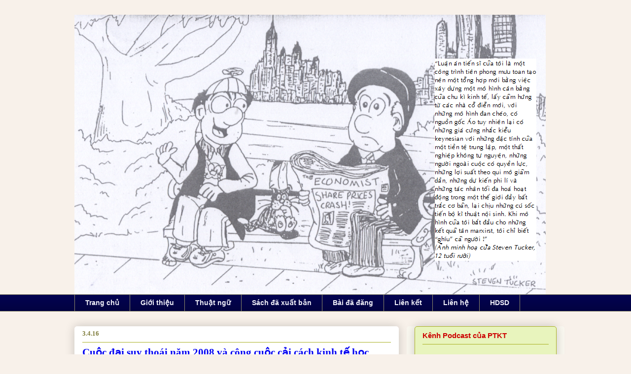

--- FILE ---
content_type: text/html; charset=UTF-8
request_url: http://www.phantichkinhte123.com/2016/04/cuoc-ai-suy-thoai-nam-2008-va-su-cai.html
body_size: 73249
content:
<!DOCTYPE html>
<html class='v2' dir='ltr' xmlns='http://www.w3.org/1999/xhtml' xmlns:b='http://www.google.com/2005/gml/b' xmlns:data='http://www.google.com/2005/gml/data' xmlns:expr='http://www.google.com/2005/gml/expr'>
<head>
<link href='https://www.blogger.com/static/v1/widgets/335934321-css_bundle_v2.css' rel='stylesheet' type='text/css'/>
<!-- Begin Cookie Consent plugin -->
<script type='text/javascript'>
window.cookieconsent_options = {"message":"This website uses cookies to ensure you get the best experience on our website","dismiss":"Got it!","learnMore":"More info","link":null,"theme":"light-top"};
</script>
<script src='//s3.amazonaws.com/cc.silktide.com/cookieconsent.latest.min.js' type='text/javascript'></script>
<!-- End Cookie Consent plugin -->
<meta content='width=1100' name='viewport'/>
<meta content='text/html; charset=UTF-8' http-equiv='Content-Type'/>
<meta content='blogger' name='generator'/>
<link href='http://www.phantichkinhte123.com/favicon.ico' rel='icon' type='image/x-icon'/>
<link href='http://www.phantichkinhte123.com/2016/04/cuoc-ai-suy-thoai-nam-2008-va-su-cai.html' rel='canonical'/>
<link rel="alternate" type="application/atom+xml" title="PHÂN TÍCH KINH TẾ - Atom" href="http://www.phantichkinhte123.com/feeds/posts/default" />
<link rel="alternate" type="application/rss+xml" title="PHÂN TÍCH KINH TẾ - RSS" href="http://www.phantichkinhte123.com/feeds/posts/default?alt=rss" />
<link rel="service.post" type="application/atom+xml" title="PHÂN TÍCH KINH TẾ - Atom" href="https://www.blogger.com/feeds/3000723488353000464/posts/default" />

<link rel="alternate" type="application/atom+xml" title="PHÂN TÍCH KINH TẾ - Atom" href="http://www.phantichkinhte123.com/feeds/3058824025768699410/comments/default" />
<!--Can't find substitution for tag [blog.ieCssRetrofitLinks]-->
<link href='https://blogger.googleusercontent.com/img/b/R29vZ2xl/AVvXsEhG2fxe8NOQViYKpbLYfJaRgsKtcOvPFQ6XLnl0z6NWFj-WIQt14KV7uFf2NPtVRvUnOaTtoOosID-MeaZz312rH5mjZCntrvzhiBsw1lXlFwP6fhCljEwOQkTrOc9rPl_-2-rK4bdSbxk/s200/The+2008+economic+crash.jpg' rel='image_src'/>
<meta content='http://www.phantichkinhte123.com/2016/04/cuoc-ai-suy-thoai-nam-2008-va-su-cai.html' property='og:url'/>
<meta content='Cuộc đại suy thoái năm 2008 và công cuộc cải cách kinh tế học' property='og:title'/>
<meta content='  CUỘC ĐẠI SUY THOÁI NĂM 2008 VÀ CÔNG CUỘC CẢI CÁCH KINH TẾ HỌC Geoffrey M. Hodgson Cuộc suy thoái kinh tế năm 2008 đã dẫn tới những thay đổ...' property='og:description'/>
<meta content='https://blogger.googleusercontent.com/img/b/R29vZ2xl/AVvXsEhG2fxe8NOQViYKpbLYfJaRgsKtcOvPFQ6XLnl0z6NWFj-WIQt14KV7uFf2NPtVRvUnOaTtoOosID-MeaZz312rH5mjZCntrvzhiBsw1lXlFwP6fhCljEwOQkTrOc9rPl_-2-rK4bdSbxk/w1200-h630-p-k-no-nu/The+2008+economic+crash.jpg' property='og:image'/>
<title>PHÂN TÍCH KINH TẾ: Cuộc đại suy thoái năm 2008 và công cuộc cải cách kinh tế học</title>
<style id='page-skin-1' type='text/css'><!--
/*
-----------------------------------------------
Blogger Template Style
Name:     Awesome Inc.
Designer: Tina Chen
URL:      tinachen.org
----------------------------------------------- */
/* Content
----------------------------------------------- */
body {
font: normal normal 13px Arial, Tahoma, Helvetica, FreeSans, sans-serif;
color: #333333;
background: #f8f1ea none repeat scroll top left;
}
html body .content-outer {
min-width: 0;
max-width: 100%;
width: 100%;
}
a:link {
text-decoration: none;
color: #0a989f;
}
a:visited {
text-decoration: none;
color: #5f0a0d;
}
a:hover {
text-decoration: underline;
color: #d52a33;
}
.body-fauxcolumn-outer .cap-top {
position: absolute;
z-index: 1;
height: 276px;
width: 100%;
background: transparent none repeat-x scroll top left;
_background-image: none;
}
/* Columns
----------------------------------------------- */
.content-inner {
padding: 0;
}
.header-inner .section {
margin: 0 16px;
}
.tabs-inner .section {
margin: 0 16px;
}
.main-inner {
padding-top: 30px;
}
.main-inner .column-center-inner,
.main-inner .column-left-inner,
.main-inner .column-right-inner {
padding: 0 5px;
}
*+html body .main-inner .column-center-inner {
margin-top: -30px;
}
#layout .main-inner .column-center-inner {
margin-top: 0;
}
/* Header
----------------------------------------------- */
.header-outer {
margin: 0 0 0 0;
background: transparent none repeat scroll 0 0;
}
.Header h1 {
font: normal normal 48px Georgia, Utopia, 'Palatino Linotype', Palatino, serif;
color: #1a1a66;
text-shadow: 0 0 -1px #000000;
}
.Header h1 a {
color: #1a1a66;
}
.Header .description {
font: normal normal 20px Georgia, Utopia, 'Palatino Linotype', Palatino, serif;
color: #908d6a;
}
.header-inner .Header .titlewrapper,
.header-inner .Header .descriptionwrapper {
padding-left: 0;
padding-right: 0;
margin-bottom: 0;
}
.header-inner .Header .titlewrapper {
padding-top: 22px;
}
/* Tabs
----------------------------------------------- */
.tabs-outer {
overflow: hidden;
position: relative;
background: #020250 url(//www.blogblog.com/1kt/awesomeinc/tabs_gradient_light.png) repeat scroll 0 0;
}
#layout .tabs-outer {
overflow: visible;
}
.tabs-cap-top, .tabs-cap-bottom {
position: absolute;
width: 100%;
border-top: 1px solid #908d6a;
}
.tabs-cap-bottom {
bottom: 0;
}
.tabs-inner .widget li a {
display: inline-block;
margin: 0;
padding: .6em 1.5em;
font: normal bold 14px Verdana, Geneva, sans-serif;
color: #f0f0f8;
border-top: 1px solid #908d6a;
border-bottom: 1px solid #908d6a;
border-left: 1px solid #908d6a;
height: 16px;
line-height: 16px;
}
.tabs-inner .widget li:last-child a {
border-right: 1px solid #908d6a;
}
.tabs-inner .widget li.selected a, .tabs-inner .widget li a:hover {
background: #000000 url(//www.blogblog.com/1kt/awesomeinc/tabs_gradient_light.png) repeat-x scroll 0 -100px;
color: #ffff00;
}
/* Headings
----------------------------------------------- */
h2 {
font: normal bold 15px Verdana, Geneva, sans-serif;
color: #cc0000;
}
/* Widgets
----------------------------------------------- */
.main-inner .section {
margin: 0 27px;
padding: 0;
}
.main-inner .column-left-outer,
.main-inner .column-right-outer {
margin-top: 0;
}
#layout .main-inner .column-left-outer,
#layout .main-inner .column-right-outer {
margin-top: 0;
}
.main-inner .column-left-inner,
.main-inner .column-right-inner {
background: #faf8f0 none repeat 0 0;
-moz-box-shadow: 0 0 0 rgba(0, 0, 0, .2);
-webkit-box-shadow: 0 0 0 rgba(0, 0, 0, .2);
-goog-ms-box-shadow: 0 0 0 rgba(0, 0, 0, .2);
box-shadow: 0 0 0 rgba(0, 0, 0, .2);
-moz-border-radius: 5px;
-webkit-border-radius: 5px;
-goog-ms-border-radius: 5px;
border-radius: 5px;
}
#layout .main-inner .column-left-inner,
#layout .main-inner .column-right-inner {
margin-top: 0;
}
.sidebar .widget {
font: normal bold 14px Arial, Tahoma, Helvetica, FreeSans, sans-serif;
color: #333333;
}
.sidebar .widget a:link {
color: #0f0250;
}
.sidebar .widget a:visited {
color: #070d22;
}
.sidebar .widget a:hover {
color: #d52a33;
}
.sidebar .widget h2 {
text-shadow: 0 0 -1px #000000;
}
.main-inner .widget {
background-color: #e8f4bd;
border: 1px solid #aab123;
padding: 0 15px 15px;
margin: 20px -16px;
-moz-box-shadow: 0 0 20px rgba(0, 0, 0, .2);
-webkit-box-shadow: 0 0 20px rgba(0, 0, 0, .2);
-goog-ms-box-shadow: 0 0 20px rgba(0, 0, 0, .2);
box-shadow: 0 0 20px rgba(0, 0, 0, .2);
-moz-border-radius: 5px;
-webkit-border-radius: 5px;
-goog-ms-border-radius: 5px;
border-radius: 5px;
}
.main-inner .widget h2 {
margin: 0 -0;
padding: .6em 0 .5em;
border-bottom: 1px solid transparent;
}
.footer-inner .widget h2 {
padding: 0 0 .4em;
border-bottom: 1px solid transparent;
}
.main-inner .widget h2 + div, .footer-inner .widget h2 + div {
border-top: 1px solid #aab123;
padding-top: 8px;
}
.main-inner .widget .widget-content {
margin: 0 -0;
padding: 7px 0 0;
}
.main-inner .widget ul, .main-inner .widget #ArchiveList ul.flat {
margin: -8px -15px 0;
padding: 0;
list-style: none;
}
.main-inner .widget #ArchiveList {
margin: -8px 0 0;
}
.main-inner .widget ul li, .main-inner .widget #ArchiveList ul.flat li {
padding: .5em 15px;
text-indent: 0;
color: #666666;
border-top: 0 solid #aab123;
border-bottom: 1px solid transparent;
}
.main-inner .widget #ArchiveList ul li {
padding-top: .25em;
padding-bottom: .25em;
}
.main-inner .widget ul li:first-child, .main-inner .widget #ArchiveList ul.flat li:first-child {
border-top: none;
}
.main-inner .widget ul li:last-child, .main-inner .widget #ArchiveList ul.flat li:last-child {
border-bottom: none;
}
.post-body {
position: relative;
}
.main-inner .widget .post-body ul {
padding: 0 2.5em;
margin: .5em 0;
list-style: disc;
}
.main-inner .widget .post-body ul li {
padding: 0.25em 0;
margin-bottom: .25em;
color: #333333;
border: none;
}
.footer-inner .widget ul {
padding: 0;
list-style: none;
}
.widget .zippy {
color: #666666;
}
/* Posts
----------------------------------------------- */
body .main-inner .Blog {
padding: 0;
margin-bottom: 1em;
background-color: transparent;
border: none;
-moz-box-shadow: 0 0 0 rgba(0, 0, 0, 0);
-webkit-box-shadow: 0 0 0 rgba(0, 0, 0, 0);
-goog-ms-box-shadow: 0 0 0 rgba(0, 0, 0, 0);
box-shadow: 0 0 0 rgba(0, 0, 0, 0);
}
.main-inner .section:last-child .Blog:last-child {
padding: 0;
margin-bottom: 1em;
}
.main-inner .widget h2.date-header {
margin: 0 -15px 1px;
padding: 0 0 0 0;
font: normal bold 13px Georgia, Utopia, 'Palatino Linotype', Palatino, serif;
color: #7d7a38;
background: transparent none no-repeat scroll top left;
border-top: 0 solid #aab123;
border-bottom: 1px solid transparent;
-moz-border-radius-topleft: 0;
-moz-border-radius-topright: 0;
-webkit-border-top-left-radius: 0;
-webkit-border-top-right-radius: 0;
border-top-left-radius: 0;
border-top-right-radius: 0;
position: static;
bottom: 100%;
right: 15px;
text-shadow: 0 0 -1px #000000;
}
.main-inner .widget h2.date-header span {
font: normal bold 13px Georgia, Utopia, 'Palatino Linotype', Palatino, serif;
display: block;
padding: .5em 15px;
border-left: 0 solid #aab123;
border-right: 0 solid #aab123;
}
.date-outer {
position: relative;
margin: 30px 0 20px;
padding: 0 15px;
background-color: #ffffff;
border: 1px solid #ffffff;
-moz-box-shadow: 0 0 20px rgba(0, 0, 0, .2);
-webkit-box-shadow: 0 0 20px rgba(0, 0, 0, .2);
-goog-ms-box-shadow: 0 0 20px rgba(0, 0, 0, .2);
box-shadow: 0 0 20px rgba(0, 0, 0, .2);
-moz-border-radius: 5px;
-webkit-border-radius: 5px;
-goog-ms-border-radius: 5px;
border-radius: 5px;
}
.date-outer:first-child {
margin-top: 0;
}
.date-outer:last-child {
margin-bottom: 20px;
-moz-border-radius-bottomleft: 5px;
-moz-border-radius-bottomright: 5px;
-webkit-border-bottom-left-radius: 5px;
-webkit-border-bottom-right-radius: 5px;
-goog-ms-border-bottom-left-radius: 5px;
-goog-ms-border-bottom-right-radius: 5px;
border-bottom-left-radius: 5px;
border-bottom-right-radius: 5px;
}
.date-posts {
margin: 0 -0;
padding: 0 0;
clear: both;
}
.post-outer, .inline-ad {
border-top: 1px solid transparent;
margin: 0 -0;
padding: 15px 0;
}
.post-outer {
padding-bottom: 10px;
}
.post-outer:first-child {
padding-top: 0;
border-top: none;
}
.post-outer:last-child, .inline-ad:last-child {
border-bottom: none;
}
.post-body {
position: relative;
}
.post-body img {
padding: 8px;
background: #ffffff;
border: 1px solid #cccccc;
-moz-box-shadow: 0 0 20px rgba(0, 0, 0, .2);
-webkit-box-shadow: 0 0 20px rgba(0, 0, 0, .2);
box-shadow: 0 0 20px rgba(0, 0, 0, .2);
-moz-border-radius: 5px;
-webkit-border-radius: 5px;
border-radius: 5px;
}
h3.post-title, h4 {
font: normal bold 21px Georgia, Utopia, 'Palatino Linotype', Palatino, serif;
color: #0202f2;
}
h3.post-title a {
font: normal bold 21px Georgia, Utopia, 'Palatino Linotype', Palatino, serif;
color: #0202f2;
}
h3.post-title a:hover {
color: #d52a33;
text-decoration: underline;
}
.post-header {
margin: 0 0 1em;
}
.post-body {
line-height: 1.4;
}
.post-outer h2 {
color: #333333;
}
.post-footer {
margin: 1.5em 0 0;
}
#blog-pager {
padding: 15px;
font-size: 120%;
background-color: #d6f69c;
border: 1px solid #aab123;
-moz-box-shadow: 0 0 20px rgba(0, 0, 0, .2);
-webkit-box-shadow: 0 0 20px rgba(0, 0, 0, .2);
-goog-ms-box-shadow: 0 0 20px rgba(0, 0, 0, .2);
box-shadow: 0 0 20px rgba(0, 0, 0, .2);
-moz-border-radius: 5px;
-webkit-border-radius: 5px;
-goog-ms-border-radius: 5px;
border-radius: 5px;
-moz-border-radius-topleft: 5px;
-moz-border-radius-topright: 5px;
-webkit-border-top-left-radius: 5px;
-webkit-border-top-right-radius: 5px;
-goog-ms-border-top-left-radius: 5px;
-goog-ms-border-top-right-radius: 5px;
border-top-left-radius: 5px;
border-top-right-radius-topright: 5px;
margin-top: 1em;
}
.blog-feeds, .post-feeds {
margin: 1em 0;
text-align: center;
color: #333333;
}
.blog-feeds a, .post-feeds a {
color: #f0343e;
}
.blog-feeds a:visited, .post-feeds a:visited {
color: #460408;
}
.blog-feeds a:hover, .post-feeds a:hover {
color: #d52a33;
}
.post-outer .comments {
margin-top: 2em;
}
/* Comments
----------------------------------------------- */
.comments .comments-content .icon.blog-author {
background-repeat: no-repeat;
background-image: url([data-uri]);
}
.comments .comments-content .loadmore a {
border-top: 1px solid #908d6a;
border-bottom: 1px solid #908d6a;
}
.comments .continue {
border-top: 2px solid #908d6a;
}
/* Footer
----------------------------------------------- */
.footer-outer {
margin: -20px 0 -1px;
padding: 20px 0 0;
color: #ddcb65;
overflow: hidden;
}
.footer-fauxborder-left {
border-top: 1px solid #aab123;
background: #476e0b none repeat scroll 0 0;
-moz-box-shadow: 0 0 20px rgba(0, 0, 0, .2);
-webkit-box-shadow: 0 0 20px rgba(0, 0, 0, .2);
-goog-ms-box-shadow: 0 0 20px rgba(0, 0, 0, .2);
box-shadow: 0 0 20px rgba(0, 0, 0, .2);
margin: 0 -20px;
}
/* Mobile
----------------------------------------------- */
body.mobile {
background-size: auto;
}
.mobile .body-fauxcolumn-outer {
background: transparent none repeat scroll top left;
}
*+html body.mobile .main-inner .column-center-inner {
margin-top: 0;
}
.mobile .main-inner .widget {
padding: 0 0 15px;
}
.mobile .main-inner .widget h2 + div,
.mobile .footer-inner .widget h2 + div {
border-top: none;
padding-top: 0;
}
.mobile .footer-inner .widget h2 {
padding: 0.5em 0;
border-bottom: none;
}
.mobile .main-inner .widget .widget-content {
margin: 0;
padding: 7px 0 0;
}
.mobile .main-inner .widget ul,
.mobile .main-inner .widget #ArchiveList ul.flat {
margin: 0 -15px 0;
}
.mobile .main-inner .widget h2.date-header {
right: 0;
}
.mobile .date-header span {
padding: 0.4em 0;
}
.mobile .date-outer:first-child {
margin-bottom: 0;
border: 1px solid #ffffff;
-moz-border-radius-topleft: 5px;
-moz-border-radius-topright: 5px;
-webkit-border-top-left-radius: 5px;
-webkit-border-top-right-radius: 5px;
-goog-ms-border-top-left-radius: 5px;
-goog-ms-border-top-right-radius: 5px;
border-top-left-radius: 5px;
border-top-right-radius: 5px;
}
.mobile .date-outer {
border-color: #ffffff;
border-width: 0 1px 1px;
}
.mobile .date-outer:last-child {
margin-bottom: 0;
}
.mobile .main-inner {
padding: 0;
}
.mobile .header-inner .section {
margin: 0;
}
.mobile .post-outer, .mobile .inline-ad {
padding: 5px 0;
}
.mobile .tabs-inner .section {
margin: 0 10px;
}
.mobile .main-inner .widget h2 {
margin: 0;
padding: 0;
}
.mobile .main-inner .widget h2.date-header span {
padding: 0;
}
.mobile .main-inner .widget .widget-content {
margin: 0;
padding: 7px 0 0;
}
.mobile #blog-pager {
border: 1px solid transparent;
background: #476e0b none repeat scroll 0 0;
}
.mobile .main-inner .column-left-inner,
.mobile .main-inner .column-right-inner {
background: #faf8f0 none repeat 0 0;
-moz-box-shadow: none;
-webkit-box-shadow: none;
-goog-ms-box-shadow: none;
box-shadow: none;
}
.mobile .date-posts {
margin: 0;
padding: 0;
}
.mobile .footer-fauxborder-left {
margin: 0;
border-top: inherit;
}
.mobile .main-inner .section:last-child .Blog:last-child {
margin-bottom: 0;
}
.mobile-index-contents {
color: #333333;
}
.mobile .mobile-link-button {
background: #0a989f url(//www.blogblog.com/1kt/awesomeinc/tabs_gradient_light.png) repeat scroll 0 0;
}
.mobile-link-button a:link, .mobile-link-button a:visited {
color: #ffffff;
}
.mobile .tabs-inner .PageList .widget-content {
background: transparent;
border-top: 1px solid;
border-color: #908d6a;
color: #f0f0f8;
}
.mobile .tabs-inner .PageList .widget-content .pagelist-arrow {
border-left: 1px solid #908d6a;
}

--></style>
<style id='template-skin-1' type='text/css'><!--
body {
min-width: 1010px;
}
.content-outer, .content-fauxcolumn-outer, .region-inner {
min-width: 1010px;
max-width: 1010px;
_width: 1010px;
}
.main-inner .columns {
padding-left: 0;
padding-right: 320px;
}
.main-inner .fauxcolumn-center-outer {
left: 0;
right: 320px;
/* IE6 does not respect left and right together */
_width: expression(this.parentNode.offsetWidth -
parseInt("0") -
parseInt("320px") + 'px');
}
.main-inner .fauxcolumn-left-outer {
width: 0;
}
.main-inner .fauxcolumn-right-outer {
width: 320px;
}
.main-inner .column-left-outer {
width: 0;
right: 100%;
margin-left: -0;
}
.main-inner .column-right-outer {
width: 320px;
margin-right: -320px;
}
#layout {
min-width: 0;
}
#layout .content-outer {
min-width: 0;
width: 800px;
}
#layout .region-inner {
min-width: 0;
width: auto;
}
--></style>
<link href='https://www.blogger.com/dyn-css/authorization.css?targetBlogID=3000723488353000464&amp;zx=b2b2fab9-f8b8-4943-af33-bf855c267f7a' media='none' onload='if(media!=&#39;all&#39;)media=&#39;all&#39;' rel='stylesheet'/><noscript><link href='https://www.blogger.com/dyn-css/authorization.css?targetBlogID=3000723488353000464&amp;zx=b2b2fab9-f8b8-4943-af33-bf855c267f7a' rel='stylesheet'/></noscript>
<meta name='google-adsense-platform-account' content='ca-host-pub-1556223355139109'/>
<meta name='google-adsense-platform-domain' content='blogspot.com'/>

<link rel="stylesheet" href="https://fonts.googleapis.com/css2?display=swap&family=Abel"></head>
<body class='loading variant-renewable'>
<div class='navbar no-items section' id='navbar'>
</div>
<div class='body-fauxcolumns'>
<div class='fauxcolumn-outer body-fauxcolumn-outer'>
<div class='cap-top'>
<div class='cap-left'></div>
<div class='cap-right'></div>
</div>
<div class='fauxborder-left'>
<div class='fauxborder-right'></div>
<div class='fauxcolumn-inner'>
</div>
</div>
<div class='cap-bottom'>
<div class='cap-left'></div>
<div class='cap-right'></div>
</div>
</div>
</div>
<div class='content'>
<div class='content-fauxcolumns'>
<div class='fauxcolumn-outer content-fauxcolumn-outer'>
<div class='cap-top'>
<div class='cap-left'></div>
<div class='cap-right'></div>
</div>
<div class='fauxborder-left'>
<div class='fauxborder-right'></div>
<div class='fauxcolumn-inner'>
</div>
</div>
<div class='cap-bottom'>
<div class='cap-left'></div>
<div class='cap-right'></div>
</div>
</div>
</div>
<div class='content-outer'>
<div class='content-cap-top cap-top'>
<div class='cap-left'></div>
<div class='cap-right'></div>
</div>
<div class='fauxborder-left content-fauxborder-left'>
<div class='fauxborder-right content-fauxborder-right'></div>
<div class='content-inner'>
<header>
<div class='header-outer'>
<div class='header-cap-top cap-top'>
<div class='cap-left'></div>
<div class='cap-right'></div>
</div>
<div class='fauxborder-left header-fauxborder-left'>
<div class='fauxborder-right header-fauxborder-right'></div>
<div class='region-inner header-inner'>
<div class='header section' id='header'><div class='widget Header' data-version='1' id='Header1'>
<div id='header-inner'>
<a href='http://www.phantichkinhte123.com/' style='display: block'>
<img alt='PHÂN TÍCH KINH TẾ' height='568px; ' id='Header1_headerimg' src='https://blogger.googleusercontent.com/img/b/R29vZ2xl/AVvXsEi80-DS5_PWr8GLwqHugpVNzkVZRquIVo1uaJiREoeG1BijpvOq_vcuYN7RpamcuBvQcLzwnvpYdkAiqy1v3-Qvkn_-v3LMwvpJI1Dco_CAGlmGgPqTZaRONoNLpC3WlIj9JqDhZBfQltSw/s1600/WebDonPhuoc+Logo+1.png' style='display: block' width='956px; '/>
</a>
</div>
</div></div>
</div>
</div>
<div class='header-cap-bottom cap-bottom'>
<div class='cap-left'></div>
<div class='cap-right'></div>
</div>
</div>
</header>
<div class='tabs-outer'>
<div class='tabs-cap-top cap-top'>
<div class='cap-left'></div>
<div class='cap-right'></div>
</div>
<div class='fauxborder-left tabs-fauxborder-left'>
<div class='fauxborder-right tabs-fauxborder-right'></div>
<div class='region-inner tabs-inner'>
<div class='tabs section' id='crosscol'><div class='widget PageList' data-version='1' id='PageList1'>
<h2>Trang</h2>
<div class='widget-content'>
<ul>
<li>
<a href='http://www.phantichkinhte123.com/'>Trang chủ</a>
</li>
<li>
<a href='http://www.phantichkinhte123.com/p/gioi-thieu.html'>Giới thiệu</a>
</li>
<li>
<a href='http://www.phantichkinhte123.com/p/thuat-ngu.html'>Thuật ngữ</a>
</li>
<li>
<a href='http://www.phantichkinhte123.com/p/sach-xuat-ban.html'>Sách đã xuất bản</a>
</li>
<li>
<a href='http://www.phantichkinhte123.com/p/blogger-sitemap-generated-on-2014.html'>Bài đã đăng</a>
</li>
<li>
<a href='http://www.phantichkinhte123.com/p/lien-ket.html'>Liên kết</a>
</li>
<li>
<a href='http://www.phantichkinhte123.com/p/lien-he.html'>Liên hệ</a>
</li>
<li>
<a href='http://www.phantichkinhte123.com/p/q.html'>HDSD</a>
</li>
</ul>
<div class='clear'></div>
</div>
</div></div>
<div class='tabs no-items section' id='crosscol-overflow'></div>
</div>
</div>
<div class='tabs-cap-bottom cap-bottom'>
<div class='cap-left'></div>
<div class='cap-right'></div>
</div>
</div>
<div class='main-outer'>
<div class='main-cap-top cap-top'>
<div class='cap-left'></div>
<div class='cap-right'></div>
</div>
<div class='fauxborder-left main-fauxborder-left'>
<div class='fauxborder-right main-fauxborder-right'></div>
<div class='region-inner main-inner'>
<div class='columns fauxcolumns'>
<div class='fauxcolumn-outer fauxcolumn-center-outer'>
<div class='cap-top'>
<div class='cap-left'></div>
<div class='cap-right'></div>
</div>
<div class='fauxborder-left'>
<div class='fauxborder-right'></div>
<div class='fauxcolumn-inner'>
</div>
</div>
<div class='cap-bottom'>
<div class='cap-left'></div>
<div class='cap-right'></div>
</div>
</div>
<div class='fauxcolumn-outer fauxcolumn-left-outer'>
<div class='cap-top'>
<div class='cap-left'></div>
<div class='cap-right'></div>
</div>
<div class='fauxborder-left'>
<div class='fauxborder-right'></div>
<div class='fauxcolumn-inner'>
</div>
</div>
<div class='cap-bottom'>
<div class='cap-left'></div>
<div class='cap-right'></div>
</div>
</div>
<div class='fauxcolumn-outer fauxcolumn-right-outer'>
<div class='cap-top'>
<div class='cap-left'></div>
<div class='cap-right'></div>
</div>
<div class='fauxborder-left'>
<div class='fauxborder-right'></div>
<div class='fauxcolumn-inner'>
</div>
</div>
<div class='cap-bottom'>
<div class='cap-left'></div>
<div class='cap-right'></div>
</div>
</div>
<!-- corrects IE6 width calculation -->
<div class='columns-inner'>
<div class='column-center-outer'>
<div class='column-center-inner'>
<div class='main section' id='main'><div class='widget Blog' data-version='1' id='Blog1'>
<div class='blog-posts hfeed'>

          <div class="date-outer">
        
<h2 class='date-header'><span>3.4.16</span></h2>

          <div class="date-posts">
        
<div class='post-outer'>
<div class='post hentry uncustomized-post-template' itemprop='blogPost' itemscope='itemscope' itemtype='http://schema.org/BlogPosting'>
<meta content='https://blogger.googleusercontent.com/img/b/R29vZ2xl/AVvXsEhG2fxe8NOQViYKpbLYfJaRgsKtcOvPFQ6XLnl0z6NWFj-WIQt14KV7uFf2NPtVRvUnOaTtoOosID-MeaZz312rH5mjZCntrvzhiBsw1lXlFwP6fhCljEwOQkTrOc9rPl_-2-rK4bdSbxk/s200/The+2008+economic+crash.jpg' itemprop='image_url'/>
<meta content='3000723488353000464' itemprop='blogId'/>
<meta content='3058824025768699410' itemprop='postId'/>
<a name='3058824025768699410'></a>
<h3 class='post-title entry-title' itemprop='name'>
Cuộc đại suy thoái năm 2008 và công cuộc cải cách kinh tế học
</h3>
<div class='post-header'>
<div class='post-header-line-1'></div>
</div>
<div class='post-body entry-content' id='post-body-3058824025768699410' itemprop='description articleBody'>
<!--[if !mso]> <style>
v\:* {behavior:url(#default#VML);}
o\:* {behavior:url(#default#VML);}
w\:* {behavior:url(#default#VML);}
.shape {behavior:url(#default#VML);}
</style> <![endif]-->  <div class="WordSection1"><div class="separator" style="clear: both; text-align: center;"><a href="https://blogger.googleusercontent.com/img/b/R29vZ2xl/AVvXsEhG2fxe8NOQViYKpbLYfJaRgsKtcOvPFQ6XLnl0z6NWFj-WIQt14KV7uFf2NPtVRvUnOaTtoOosID-MeaZz312rH5mjZCntrvzhiBsw1lXlFwP6fhCljEwOQkTrOc9rPl_-2-rK4bdSbxk/s1600/The+2008+economic+crash.jpg" imageanchor="1" style="clear: left; float: left; margin-bottom: 1em; margin-right: 1em;"><img border="0" height="191" src="https://blogger.googleusercontent.com/img/b/R29vZ2xl/AVvXsEhG2fxe8NOQViYKpbLYfJaRgsKtcOvPFQ6XLnl0z6NWFj-WIQt14KV7uFf2NPtVRvUnOaTtoOosID-MeaZz312rH5mjZCntrvzhiBsw1lXlFwP6fhCljEwOQkTrOc9rPl_-2-rK4bdSbxk/s200/The+2008+economic+crash.jpg" width="200" /></a></div><h2 align="center" class="MsoNormal" style="line-height: 150%; margin-bottom: 12.0pt; margin-left: 0in; margin-right: 0in; margin-top: 12.0pt; text-align: center;"><b style="mso-bidi-font-weight: normal;"><span lang="VI" style="color: black; font-family: &quot;Verdana&quot;,&quot;sans-serif&quot;; font-size: 14.0pt; line-height: 150%; mso-ansi-language: VI; mso-bidi-font-size: 12.0pt; mso-no-proof: yes; mso-themecolor: text1;">CUỘC ĐẠI SUY THOÁI NĂM 2008 VÀ CÔNG CUỘC CẢI CÁCH KINH TẾ HỌC</span></b><b style="mso-bidi-font-weight: normal;"><span lang="VI" style="color: black; font-family: &quot;Verdana&quot;,&quot;sans-serif&quot;; mso-ansi-language: VI; mso-no-proof: yes; mso-themecolor: text1;"></span></b></h2><div align="right" class="MsoNormal" style="background: white; line-height: 150%; margin-bottom: 12.0pt; margin-left: 0in; margin-right: 0in; margin-top: 12.0pt; tab-stops: 549.6pt 595.4pt 641.2pt 687.0pt 732.8pt; text-align: right;"><b style="mso-bidi-font-weight: normal;"><span lang="VI" style="color: black; font-family: &quot;Verdana&quot;,&quot;sans-serif&quot;; mso-ansi-language: VI; mso-no-proof: yes; mso-themecolor: text1;">Geoffrey M. Hodgson</span></b><span lang="VI" style="color: black; font-family: &quot;Verdana&quot;,&quot;sans-serif&quot;; mso-ansi-language: VI; mso-bidi-font-family: &quot;Times New Roman&quot;; mso-bidi-language: AR-SA; mso-no-proof: yes; mso-themecolor: text1;"></span></div><div class="MsoNormal" style="background: white; line-height: 150%; margin-bottom: 12.0pt; margin-left: 13.7pt; margin-right: 0in; margin-top: 12.0pt; tab-stops: 549.6pt 595.4pt 641.2pt 687.0pt 732.8pt; text-align: justify;"><span lang="VI" style="color: black; font-family: &quot;Verdana&quot;,&quot;sans-serif&quot;; mso-ansi-language: VI; mso-bidi-font-family: &quot;Times New Roman&quot;; mso-bidi-language: AR-SA; mso-no-proof: yes; mso-themecolor: text1;">Cuộc suy thoái kinh tế năm 2008 đã dẫn tới những thay đổi đáng kể trong quan điểm của các nhà lãnh đạo trên thế giới. Liệu cuộc khủng hoảng này có tạo điều kiện thuận lợi cho việc cải cách và đem lại sức sống mới cho kinh tế học</span><span lang="VI" style="color: black; font-family: &quot;Verdana&quot;,&quot;sans-serif&quot;; mso-bidi-font-family: &quot;Times New Roman&quot;; mso-bidi-language: AR-SA; mso-no-proof: yes; mso-themecolor: text1;"> </span><span lang="VI" style="color: black; font-family: &quot;Verdana&quot;,&quot;sans-serif&quot;; mso-ansi-language: VI; mso-bidi-font-family: &quot;Times New Roman&quot;; mso-bidi-language: AR-SA; mso-no-proof: yes; mso-themecolor: text1;">- từ một ngành được thống trị bởi các kĩ thuật toán học sang một ngành quan tâm nhiều hơn đến việc hiểu được các thể chế và các chủ thể trong thế giới thực? Và tại sao những cảnh báo về sự sụp đổ tài chính đã không được chú ý? Những khiếm khuyết gần đây một phần liên quan đến chiến thắng toàn cầu của tư tưởng chủ nghĩa cá nhân thị trường (<i style="mso-bidi-font-style: normal;">market individualist ideology</i>) và một phần do việc phóng đại vai trò của việc mô hình hóa và lượng hóa. Những thất bại này của kinh tế học một phần mang tính đặc thù của ngành, một phần là kết quả của những tác động rộng hơn của thể chế và văn hóa.</span></div><a name="more"></a><div class="MsoListParagraph" style="background: white; line-height: 150%; margin-bottom: 12.0pt; margin-left: 13.7pt; margin-right: 0in; margin-top: 12.0pt; mso-list: l0 level1 lfo1; tab-stops: 549.6pt 595.4pt 641.2pt 687.0pt 732.8pt; text-align: justify; text-indent: -13.7pt;"><b style="mso-bidi-font-weight: normal;"><span lang="VI" style="color: black; font-family: &quot;Verdana&quot;,&quot;sans-serif&quot;; line-height: 150%; mso-ansi-language: VI; mso-bidi-font-family: Verdana; mso-bidi-font-size: 12.0pt; mso-bidi-language: AR-SA; mso-fareast-font-family: Verdana; mso-no-proof: yes; mso-themecolor: text1;"><span style="mso-list: Ignore;">1.<span style="font: 7.0pt &quot;Times New Roman&quot;;"> </span></span></span></b><b style="mso-bidi-font-weight: normal;"><span style="color: black; font-family: &quot;Verdana&quot;,&quot;sans-serif&quot;; line-height: 150%; mso-bidi-font-family: &quot;Times New Roman&quot;; mso-bidi-font-size: 12.0pt; mso-bidi-language: AR-SA; mso-no-proof: yes; mso-themecolor: text1;"><span style="mso-spacerun: yes;">&nbsp;</span></span></b><b style="mso-bidi-font-weight: normal;"><span lang="VI" style="color: black; font-family: &quot;Verdana&quot;,&quot;sans-serif&quot;; line-height: 150%; mso-ansi-language: VI; mso-bidi-font-family: &quot;Times New Roman&quot;; mso-bidi-font-size: 12.0pt; mso-bidi-language: AR-SA; mso-no-proof: yes; mso-themecolor: text1;">Giới thiệu</span></b></div><table cellpadding="0" cellspacing="0" class="tr-caption-container" style="float: left; margin-right: 1em; text-align: left;"><tbody>
<tr><td style="text-align: center;"><a href="https://blogger.googleusercontent.com/img/b/R29vZ2xl/AVvXsEhQ_-khfV87AtrWNbL-Ic3R3ntTaGcEceM6f0qQ1ZTkz2ycKSLf3f5bz3GYbo6xI9YeX38s2MFj8OmeEpRJde24ATefDH66HLU46EQrAqqLY9KjqtcvL_xfkhNhSVCAx_r0wNTzxapAssw/s1600/John+Maynard+Keynes+%25281883-1946%2529.jpg" imageanchor="1" style="clear: left; margin-bottom: 1em; margin-left: auto; margin-right: auto;"><img border="0" height="200" src="https://blogger.googleusercontent.com/img/b/R29vZ2xl/AVvXsEhQ_-khfV87AtrWNbL-Ic3R3ntTaGcEceM6f0qQ1ZTkz2ycKSLf3f5bz3GYbo6xI9YeX38s2MFj8OmeEpRJde24ATefDH66HLU46EQrAqqLY9KjqtcvL_xfkhNhSVCAx_r0wNTzxapAssw/s200/John+Maynard+Keynes+%25281883-1946%2529.jpg" width="135" /></a></td></tr>
<tr><td class="tr-caption" style="text-align: center;">John M. Keynes (1883-1946)</td></tr>
</tbody></table><div class="MsoNormal" style="background: white; line-height: 150%; margin-bottom: 12.0pt; margin-left: 0in; margin-right: 0in; margin-top: 12.0pt; tab-stops: 549.6pt 595.4pt 641.2pt 687.0pt 732.8pt; text-align: justify;"><span lang="VI" style="color: black; font-family: &quot;Verdana&quot;,&quot;sans-serif&quot;; mso-ansi-language: VI; mso-bidi-font-family: &quot;Times New Roman&quot;; mso-bidi-language: AR-SA; mso-no-proof: yes; mso-themecolor: text1;">Cuộc khủng hoảng tài chính thế giới năm 2008 báo hiệu một cuộc khủng hoảng kinh tế toàn cầu nghiêm trọng nhất kể từ cuộc Đại suy thoái những năm 1930. Cũng như </span><span lang="VI" style="color: #c00000; font-family: &quot;Verdana&quot;,&quot;sans-serif&quot;; mso-ansi-language: VI; mso-bidi-font-family: &quot;Times New Roman&quot;; mso-bidi-language: AR-SA; mso-no-proof: yes;"><a href="http://www.phantichkinhte123.com/2015/07/john-maynard-keynes-hay-kinh-te-hoc.html"><span style="color: #c00000; text-decoration: none; text-underline: none;">John Maynard Keynes</span></a></span><span lang="VI" style="color: black; font-family: &quot;Verdana&quot;,&quot;sans-serif&quot;; mso-ansi-language: VI; mso-bidi-font-family: &quot;Times New Roman&quot;; mso-bidi-language: AR-SA; mso-no-proof: yes; mso-themecolor: text1;"> được nhớ đến bởi sự phê phán của ông về các lý thuyết và các chính sách kinh tế trong thời kì của mình. Những người chỉ trích kinh tế học dòng chính có thể tự hỏi, cuộc khủng hoảng mới này sẽ giúp tái sinh ngành hay không thông qua việc phơi bày những hạn chế của lý thuyết và chính sách kinh tế hiện nay. Bài viết này đánh giá triển vọng của sự tái sinh đó. Có ý kiến cho rằng thoạt nhìn ít có khả năng chuyển hướng kinh tế học vào những kênh có tính xây dựng hơn và xác đáng hơn, bởi vì còn các rào cản chính về thể chế và văn hóa để cải cách của những người trong ngành. Trong số này có các ranh giới ngành lỗi thời, sự chuyên môn hóa sâu mất đi cái nhìn tổng thể, sự tôn sùng việc đo đạt và hình thức hóa. </span></div><div class="MsoNormal" style="background: white; line-height: 150%; margin-bottom: 12.0pt; margin-left: 0in; margin-right: 0in; margin-top: 12.0pt; tab-stops: 549.6pt 595.4pt 641.2pt 687.0pt 732.8pt; text-align: justify;"><span lang="VI" style="color: black; font-family: &quot;Verdana&quot;,&quot;sans-serif&quot;; mso-ansi-language: VI; mso-bidi-font-family: &quot;Times New Roman&quot;; mso-bidi-language: AR-SA; mso-no-proof: yes; mso-themecolor: text1;">Trong khi kinh tế học là một ngành tiến triển chậm chạp, thì bầu không khí ý thức hệ lại thay đổi nhanh chóng. Cuộc khủng hoảng tài chính năm 2008 đã dẫn tới sự hủy bỏ đáng chú ý các cam kết trước đó của các nhà lãnh đạo thế giới trong việc quy định nhẹ nhàng các thị trường tài chính (<i style="mso-bidi-font-style: normal;">lightly-regulated ﬁnancial markets</i>). Thị trường không còn được xem như giải pháp cho mọi vấn đề. Trái với truyền thống gia truyền của Đảng Cộng hòa, nguyên Tổng thống Mỹ George W. Bush, đã trở thành người tiêu biểu trong việc cứu vãn tài chính các ngân hàng bằng việc mở rộng khủng khiếp sở hữu nhà nước trong hệ thống tài chính.</span><span lang="VI" style="color: black; font-family: &quot;Verdana&quot;,&quot;sans-serif&quot;; font-size: 12.0pt; line-height: 150%; mso-ansi-language: VI; mso-bidi-font-family: &quot;Times New Roman&quot;; mso-bidi-language: AR-SA; mso-fareast-font-family: &quot;Times New Roman&quot;; mso-fareast-language: EN-US; mso-no-proof: yes; mso-themecolor: text1;"></span><br clear="all" style="mso-break-type: section-break; page-break-before: auto;" /><span lang="VI" style="color: black; font-family: &quot;Verdana&quot;,&quot;sans-serif&quot;; font-size: 12.0pt; line-height: 150%; mso-ansi-language: VI; mso-bidi-font-family: &quot;Times New Roman&quot;; mso-bidi-language: AR-SA; mso-fareast-font-family: &quot;Times New Roman&quot;; mso-fareast-language: EN-US; mso-no-proof: yes; mso-themecolor: text1;"> </span>  </div></div><table cellpadding="0" cellspacing="0" class="tr-caption-container" style="float: left; margin-right: 1em; text-align: left;"><tbody>
<tr><td style="text-align: center;"><a href="https://blogger.googleusercontent.com/img/b/R29vZ2xl/AVvXsEjUPbkgzgcHDxYKtpZfZqL20M2znB9NKN7h8wsxNyQhaONBsrj8cGhnxGBQPlY0X6Bp-AeH6x47KAaAtvJhyphenhyphenur1SnoqJGUBcUfJyFe_lhxBVWpkOyltYxnGfw3MvrRwIFdzpqymfsF5qL0/s1600/Alan+Greenspan+%25281926-%2529.jpg" imageanchor="1" style="clear: left; margin-bottom: 1em; margin-left: auto; margin-right: auto;"><img border="0" height="200" src="https://blogger.googleusercontent.com/img/b/R29vZ2xl/AVvXsEjUPbkgzgcHDxYKtpZfZqL20M2znB9NKN7h8wsxNyQhaONBsrj8cGhnxGBQPlY0X6Bp-AeH6x47KAaAtvJhyphenhyphenur1SnoqJGUBcUfJyFe_lhxBVWpkOyltYxnGfw3MvrRwIFdzpqymfsF5qL0/s200/Alan+Greenspan+%25281926-%2529.jpg" width="151" /></a></td></tr>
<tr><td class="tr-caption" style="text-align: center;">Alan Greenspan (1926-)</td></tr>
</tbody></table><div class="MsoNormal" style="background: white; line-height: 150%; margin-bottom: 12.0pt; margin-left: 0in; margin-right: 0in; margin-top: 12.0pt; tab-stops: 549.6pt 595.4pt 641.2pt 687.0pt 732.8pt; text-align: justify;"><span lang="VI" style="color: black; font-family: &quot;Verdana&quot;,&quot;sans-serif&quot;; mso-ansi-language: VI; mso-bidi-font-family: &quot;Times New Roman&quot;; mso-bidi-language: AR-SA; mso-no-proof: yes; mso-themecolor: text1;">Alan Greenspan, cựu Chủ tịch Cục Dự trữ Liên bang Mỹ, tuyên bố muộn màng rằng ông đã &#8220;mắc một sai lầm khi quá tự tin cho rằng các tổ chức tư lợi (<i style="mso-bidi-font-style: normal;">self-interest of organizations</i>), đặc biệt là các ngân hàng, có thể bảo vệ các cổ đông và vốn cổ phần trong các doanh nghiệp&#8221;. Ông đã &#8220;phát hiện ra một lỗ hổng trong mô hình&#8221; tự do hóa và tự điều tiết<a href="#1" name="top1"><sup>[1]</sup></a>.</span></div><div class="MsoNormal" style="background: white; line-height: 150%; margin-bottom: 12.0pt; margin-left: 0in; margin-right: 0in; margin-top: 12.0pt; tab-stops: 549.6pt 595.4pt 641.2pt 687.0pt 732.8pt; text-align: justify;"><span lang="VI" style="color: black; font-family: &quot;Verdana&quot;,&quot;sans-serif&quot;; mso-ansi-language: VI; mso-bidi-font-family: &quot;Times New Roman&quot;; mso-bidi-language: AR-SA; mso-no-proof: yes; mso-themecolor: text1;">Tất cả các Thủ tướng và Bộ trưởng Bộ Tài chính của Anh từ năm 1979 đều đã thúc đẩy sự tự do hóa thị trường. Cho đến tận ngày 8 </span><span style="color: black; font-family: &quot;Verdana&quot;,&quot;sans-serif&quot;; mso-bidi-font-family: &quot;Times New Roman&quot;; mso-bidi-language: AR-SA; mso-no-proof: yes; mso-themecolor: text1;">t</span><span lang="VI" style="color: black; font-family: &quot;Verdana&quot;,&quot;sans-serif&quot;; mso-ansi-language: VI; mso-bidi-font-family: &quot;Times New Roman&quot;; mso-bidi-language: AR-SA; mso-no-proof: yes; mso-themecolor: text1;">háng 11 năm 2005, Bộ trưởng Bộ Lao động, Gordon Brown, đã nói chuyện với Tổng Liên đoàn Công nghiệp Anh và đã giải thích chính sách của ông về quy định tài chính rằng</span><span lang="VI" style="color: black; font-family: &quot;Verdana&quot;,&quot;sans-serif&quot;; mso-bidi-font-family: &quot;Times New Roman&quot;; mso-bidi-language: AR-SA; mso-no-proof: yes; mso-themecolor: text1;"> </span><span lang="VI" style="color: black; font-family: &quot;Verdana&quot;,&quot;sans-serif&quot;; mso-ansi-language: VI; mso-bidi-font-family: &quot;Times New Roman&quot;; mso-bidi-language: AR-SA; mso-no-proof: yes; mso-themecolor: text1;">-</span><span lang="VI" style="color: black; font-family: &quot;Verdana&quot;,&quot;sans-serif&quot;; mso-bidi-font-family: &quot;Times New Roman&quot;; mso-bidi-language: AR-SA; mso-no-proof: yes; mso-themecolor: text1;"> </span><span lang="VI" style="color: black; font-family: &quot;Verdana&quot;,&quot;sans-serif&quot;; mso-ansi-language: VI; mso-bidi-font-family: &quot;Times New Roman&quot;; mso-bidi-language: AR-SA; mso-no-proof: yes; mso-themecolor: text1;">nó &#8220;không chỉ là một nét nhẹ nhàng mà còn có giới hạn nữa&#8221; (<i style="mso-bidi-font-style: normal;">not just a light touch but a limited touch</i>).<a href="#2" name="top2"><sup>[2]</sup></a> </span></div><table cellpadding="0" cellspacing="0" class="tr-caption-container" style="float: left; margin-right: 1em; text-align: left;"><tbody>
<tr><td style="text-align: center;"><a href="https://blogger.googleusercontent.com/img/b/R29vZ2xl/AVvXsEjMqexjXUlqL0inkFpJba2CS8j72dgwx8IMf1A2hhhZAh6cbQ3mmI6Zk-mgoihiBKwoynx56nLt856tEELbW0j_nR3Xd2Ickzzvcnh2Df_Ue6k5D1QyEA3XpQVXMz3s6Z2iAJAnSoq4xHQ/s1600/Gordon+Brown+%25281951-%2529.jpg" imageanchor="1" style="clear: left; margin-bottom: 1em; margin-left: auto; margin-right: auto;"><img border="0" height="200" src="https://blogger.googleusercontent.com/img/b/R29vZ2xl/AVvXsEjMqexjXUlqL0inkFpJba2CS8j72dgwx8IMf1A2hhhZAh6cbQ3mmI6Zk-mgoihiBKwoynx56nLt856tEELbW0j_nR3Xd2Ickzzvcnh2Df_Ue6k5D1QyEA3XpQVXMz3s6Z2iAJAnSoq4xHQ/s200/Gordon+Brown+%25281951-%2529.jpg" width="145" /></a></td></tr>
<tr><td class="tr-caption" style="text-align: center;">Gordon Brown (1951-)</td></tr>
</tbody></table><div class="MsoNormal" style="background: white; line-height: 150%; margin-bottom: 12.0pt; margin-left: 0in; margin-right: 0in; margin-top: 12.0pt; tab-stops: 549.6pt 595.4pt 641.2pt 687.0pt 732.8pt; text-align: justify;"><span lang="VI" style="color: black; font-family: &quot;Verdana&quot;,&quot;sans-serif&quot;; mso-ansi-language: VI; mso-bidi-font-family: &quot;Times New Roman&quot;; mso-bidi-language: AR-SA; mso-no-proof: yes; mso-themecolor: text1;">Tuy nhiên, mọi thứ thay đổi từ cuộc khủng hoảng tài chính toàn cầu. Thủ tướng Brown đã thông qua một gói các biện pháp bao gồm sở hữu nhà nước một phần ở các ngân hàng. Ngày 19 tháng 10 năm 2008 Bộ trưởng Bộ Tài chính, Alistair Darling, công bố rằng chính phủ vay rất lớn nhằm phục hồi nền kinh tế Anh. Ông còn cho rằng ý tưởng của Keynes thịnh hành trở lại.<a href="#3" name="top3"><sup>[3]</sup></a></span><span style="color: black; font-family: &quot;Verdana&quot;,&quot;sans-serif&quot;; mso-bidi-font-family: &quot;Times New Roman&quot;; mso-bidi-language: AR-SA; mso-no-proof: yes; mso-themecolor: text1;"></span></div><div class="MsoNormal" style="background: white; line-height: 150%; margin-bottom: 12.0pt; margin-left: 0in; margin-right: 0in; margin-top: 12.0pt; tab-stops: 549.6pt 595.4pt 641.2pt 687.0pt 732.8pt; text-align: justify;"><span lang="VI" style="color: black; font-family: &quot;Verdana&quot;,&quot;sans-serif&quot;; mso-ansi-language: VI; mso-bidi-font-family: &quot;Times New Roman&quot;; mso-bidi-language: AR-SA; mso-no-proof: yes; mso-themecolor: text1;">Những thay đổi trong tư tưởng của các chính trị gia trên thế giới tạo ra một môi trường khác cho các nhà kinh tế. Nhưng cho đến nay vẫn chưa có sự thay đổi đủ lớn trong quan điểm hoặc hành động của các nhà lãnh đạo hàn lâm trong ngành của chúng ta. Chúng ta tìm kiếm sự &#8220;cải đạo&#8221; hay sự công khai từ bỏ sai lầm (<i style="mso-bidi-font-style: normal;">conversions or</i> <i style="mso-bidi-font-style: normal;">recantations</i>) tương tự trong vô vọng. Các dấu hiệu là &#8220;mọi việc đâu sẽ vào đấy&#8221; (Cohen, 2009).</span></div><div class="MsoNormal" style="background: white; line-height: 150%; margin-bottom: 12.0pt; margin-left: 0in; margin-right: 0in; margin-top: 12.0pt; tab-stops: 549.6pt 595.4pt 641.2pt 687.0pt 732.8pt; text-align: justify;"><span lang="VI" style="color: black; font-family: &quot;Verdana&quot;,&quot;sans-serif&quot;; mso-ansi-language: VI; mso-bidi-font-family: &quot;Times New Roman&quot;; mso-bidi-language: AR-SA; mso-no-proof: yes; mso-themecolor: text1;">Tiểu luận này bàn về mối quan hệ giữa giới kinh tế học và cuộc khủng hoảng năm 2008. Phần 2, xem xét một số nhà kinh tế đã cảnh báo về cuộc khủng hoảng. Phần 3, so sánh tình cảm mới dành cho Keynes của một số chính trị gia và nhà báo với sự sụt giảm hứng thú của các nhà kinh tế học không chỉ đối với kinh tế học Keynes mà còn đối với các giáo trình kinh tế học kinh điển khác. Phần 4 và 5, xem xét thế thượng phong của kĩ thuật so với bản chất trong kinh tế học hiện đại, và xem liệu các cuộc khủng hoảng kinh tế trước đây có cung cấp bằng chứng rằng thế thượng phong này có thể bị đảo ngược. Phần 6 xem xét lý do tại sao những cảnh báo về cuộc khủng hoảng đã bị lờ đi. Phần 7 chẩn đoán các căn bệnh của</span><span style="color: black; font-family: &quot;Verdana&quot;,&quot;sans-serif&quot;; mso-bidi-font-family: &quot;Times New Roman&quot;; mso-bidi-language: AR-SA; mso-no-proof: yes; mso-themecolor: text1;"> việc</span><span style="color: black; font-family: &quot;Verdana&quot;,&quot;sans-serif&quot;; mso-ansi-language: VI; mso-bidi-font-family: &quot;Times New Roman&quot;; mso-bidi-language: AR-SA; mso-no-proof: yes; mso-themecolor: text1;"> <span lang="VI">&#8220;cắm chốt vào kĩ thuật&#8221; (<i style="mso-bidi-font-style: normal;">technique- fixation</i>) trong kinh tế học. Phần 8 là kết luận của bài viết.</span></span></div><div class="MsoListParagraph" style="background: white; line-height: 150%; margin-bottom: 12.0pt; margin-left: 13.7pt; margin-right: 0in; margin-top: 12.0pt; mso-list: l0 level1 lfo1; tab-stops: 549.6pt 595.4pt 641.2pt 687.0pt 732.8pt; text-align: justify; text-indent: -13.7pt;"><b style="mso-bidi-font-weight: normal;"><span lang="VI" style="color: black; font-family: &quot;Verdana&quot;,&quot;sans-serif&quot;; line-height: 150%; mso-ansi-language: VI; mso-bidi-font-family: Verdana; mso-bidi-font-size: 12.0pt; mso-bidi-language: AR-SA; mso-fareast-font-family: Verdana; mso-no-proof: yes; mso-themecolor: text1;"><span style="mso-list: Ignore;">2.<span style="font: 7.0pt &quot;Times New Roman&quot;;"> </span></span></span></b><b style="mso-bidi-font-weight: normal;"><span lang="VI" style="color: black; font-family: &quot;Verdana&quot;,&quot;sans-serif&quot;; line-height: 150%; mso-bidi-font-family: &quot;Times New Roman&quot;; mso-bidi-font-size: 12.0pt; mso-bidi-language: AR-SA; mso-no-proof: yes; mso-themecolor: text1;"><span style="mso-spacerun: yes;">&nbsp;</span></span></b><b style="mso-bidi-font-weight: normal;"><span lang="VI" style="color: black; font-family: &quot;Verdana&quot;,&quot;sans-serif&quot;; line-height: 150%; mso-ansi-language: VI; mso-bidi-font-family: &quot;Times New Roman&quot;; mso-bidi-font-size: 12.0pt; mso-bidi-language: AR-SA; mso-no-proof: yes; mso-themecolor: text1;">Các nhà tiên tri bi quan</span></b></div><table cellpadding="0" cellspacing="0" class="tr-caption-container" style="float: right; margin-left: 1em; text-align: right;"><tbody>
<tr><td style="text-align: center;"><a href="https://blogger.googleusercontent.com/img/b/R29vZ2xl/AVvXsEh1FsMvMXW4O6CGFRv6buSXlpIVpRUsPVTokydKfdKuXTeEHvvyjNgNSKieHBMZDeMpyJb4oTQoMJ5cjOseGREpFejLzXF3tkQVeWi03sETJQ-jCK4S3CUKfcP7gnexNuxZBEpHKFhzSJw/s1600/Anirvan+Banerji.jpg" imageanchor="1" style="clear: left; margin-bottom: 1em; margin-left: auto; margin-right: auto;"><img border="0" height="200" src="https://blogger.googleusercontent.com/img/b/R29vZ2xl/AVvXsEh1FsMvMXW4O6CGFRv6buSXlpIVpRUsPVTokydKfdKuXTeEHvvyjNgNSKieHBMZDeMpyJb4oTQoMJ5cjOseGREpFejLzXF3tkQVeWi03sETJQ-jCK4S3CUKfcP7gnexNuxZBEpHKFhzSJw/s200/Anirvan+Banerji.jpg" width="141" /></a></td></tr>
<tr><td class="tr-caption" style="text-align: center;">Anirvan Banerji</td></tr>
</tbody></table><table cellpadding="0" cellspacing="0" class="tr-caption-container" style="float: left; margin-right: 1em; text-align: left;"><tbody>
<tr><td style="text-align: center;"><a href="https://blogger.googleusercontent.com/img/b/R29vZ2xl/AVvXsEgCuaGHx9Aorvzexpu83HoVcUGSWDkbwrAq-xwL1-7DNDIQX_FM0f6_upkOXtDmgICglHhou2MrlcgDYnBScoPFh8bh7Do_8knjylC9SqSbqs7MrkwQ1zAFviTfcRDTP1Rep2bYmRDbrCE/s1600/Nouriel+Roubini+%25281959-%2529.jpg" imageanchor="1" style="clear: left; margin-bottom: 1em; margin-left: auto; margin-right: auto;"><img border="0" height="200" src="https://blogger.googleusercontent.com/img/b/R29vZ2xl/AVvXsEgCuaGHx9Aorvzexpu83HoVcUGSWDkbwrAq-xwL1-7DNDIQX_FM0f6_upkOXtDmgICglHhou2MrlcgDYnBScoPFh8bh7Do_8knjylC9SqSbqs7MrkwQ1zAFviTfcRDTP1Rep2bYmRDbrCE/s200/Nouriel+Roubini+%25281959-%2529.jpg" width="135" /></a></td></tr>
<tr><td class="tr-caption" style="text-align: center;">Nouriel Roubini (1959-)</td></tr>
</tbody></table><div class="MsoNormal" style="background: white; line-height: 150%; margin-bottom: 12.0pt; margin-left: 0in; margin-right: 0in; margin-top: 12.0pt; tab-stops: 549.6pt 595.4pt 641.2pt 687.0pt 732.8pt; text-align: justify;"><span lang="VI" style="color: black; font-family: &quot;Verdana&quot;,&quot;sans-serif&quot;; mso-ansi-language: VI; mso-bidi-font-family: &quot;Times New Roman&quot;; mso-bidi-language: AR-SA; mso-no-proof: yes; mso-themecolor: text1;">Những ai là nhà tiên tri của cuộc khủng hoảng năm 2008? Ngày 7 tháng 9 năm 2006, giáo sư kinh tế học Nouriel Roubini của Đại học New York đã nói với các nhà kinh tế học của Quỹ tiền tệ quốc tế rằng, Hoa Kì đang đối mặt với sự sụt giảm đột ngột trong giá nhà ở, sự giảm nhanh trong niềm tin của người tiêu dùng và sự suy thoái. Các chủ nhà sẽ không thể trả được các khoản vay thế chấp bằng bất động sản đúng hạn, thị trường chứng khoán đảm bảo bằng thế chấp bất động sản (<i style="mso-bidi-font-style: normal;">mortgage-backed securities market</i>) sẽ bắt đầu sụp đổ (<i style="mso-bidi-font-style: normal;">unravel</i>) và hệ thống tài chính toàn cầu sẽ bị tê liệt (<i style="mso-bidi-font-style: normal;">seize up</i>). Những diễn biến này có thể phá hủy các quỹ phòng hộ, ngân hàng đầu tư và các định chế tài chính quan trọng khác. Nhà kinh tế học Anirvan Banerji cho rằng những dự báo của Roubini đã không sử dụng các mô hình toán học và đã bác bỏ cảnh báo của Roubini, xem Roubini như một người luôn bi quan.<a href="#4" name="top4"><sup>[4]</sup></a></span></div><div class="separator" style="clear: both; text-align: center;"><a href="https://blogger.googleusercontent.com/img/b/R29vZ2xl/AVvXsEgIPOjAHxukP8TWURqvkPms53Q1rgVHHgBNMVXo5v8yy80PVo74UsRYGRK4mqPLu9XbrmyTol01oc8UzVJZh9EwUylWF1n9OH-_m_34XmI3z5Mctdmgf72fFleJwpAm8Jo4XrRRecKBog8/s1600/International+Banking+Deregulation.JPG" imageanchor="1" style="clear: right; float: right; margin-bottom: 1em; margin-left: 1em;"><img border="0" height="200" src="https://blogger.googleusercontent.com/img/b/R29vZ2xl/AVvXsEgIPOjAHxukP8TWURqvkPms53Q1rgVHHgBNMVXo5v8yy80PVo74UsRYGRK4mqPLu9XbrmyTol01oc8UzVJZh9EwUylWF1n9OH-_m_34XmI3z5Mctdmgf72fFleJwpAm8Jo4XrRRecKBog8/s200/International+Banking+Deregulation.JPG" width="133" /></a></div><table cellpadding="0" cellspacing="0" class="tr-caption-container" style="float: left; margin-right: 1em; text-align: left;"><tbody>
<tr><td style="text-align: center;"><a href="https://blogger.googleusercontent.com/img/b/R29vZ2xl/AVvXsEj_w5IjKD8dqK6NhUNM82KaFaMoppIhBExh8mPsfp9aBH3q_ZIAeTvk7zveXB4gMmYIxuPKPN_EchJf5qk8CeJlQabrr2ddGELNSPObIdyWPlSW8bfc_tglcEPFWbVmDtT0jf7GIHHLMOU/s1600/Laurie+Taylor+%25281936-%2529.jpg" imageanchor="1" style="clear: left; margin-bottom: 1em; margin-left: auto; margin-right: auto;"><img border="0" height="200" src="https://blogger.googleusercontent.com/img/b/R29vZ2xl/AVvXsEj_w5IjKD8dqK6NhUNM82KaFaMoppIhBExh8mPsfp9aBH3q_ZIAeTvk7zveXB4gMmYIxuPKPN_EchJf5qk8CeJlQabrr2ddGELNSPObIdyWPlSW8bfc_tglcEPFWbVmDtT0jf7GIHHLMOU/s200/Laurie+Taylor+%25281936-%2529.jpg" width="158" /></a></td></tr>
<tr><td class="tr-caption" style="text-align: center;">Laurie Taylor (1936-)</td></tr>
</tbody></table><div class="MsoNormal" style="background: white; line-height: 150%; margin-bottom: 12.0pt; margin-left: 0in; margin-right: 0in; margin-top: 12.0pt; tab-stops: 549.6pt 595.4pt 641.2pt 687.0pt 732.8pt; text-align: justify;"><span lang="VI" style="color: black; font-family: &quot;Verdana&quot;,&quot;sans-serif&quot;; mso-ansi-language: VI; mso-bidi-font-family: &quot;Times New Roman&quot;; mso-bidi-language: AR-SA; mso-no-proof: yes; mso-themecolor: text1;">Nhà xã hội học người Anh Laurie Taylor đã yêu cầu thính giả của chương trình phát thanh hàng tuần BBC tìm một nhà kinh tế đã dự báo cuộc khủng hoảng tín dụng năm 2008. Ngày ngày 15 tháng 10 năm 2008, người dẫn chương trình phát thanh thông báo rằng nhà tiên tri đầu tiên tiên đoán về kết quả của sự phi quy định hóa tài chính quốc tế từ năm 1980 là một nhà kinh tế học tài chính người Anh ít được biết đến</span><span lang="VI" style="color: black; font-family: &quot;Verdana&quot;,&quot;sans-serif&quot;; mso-bidi-font-family: &quot;Times New Roman&quot;; mso-bidi-language: AR-SA; mso-no-proof: yes; mso-themecolor: text1;"> </span><span lang="VI" style="color: black; font-family: &quot;Verdana&quot;,&quot;sans-serif&quot;; mso-ansi-language: VI; mso-bidi-font-family: &quot;Times New Roman&quot;; mso-bidi-language: AR-SA; mso-no-proof: yes; mso-themecolor: text1;">-</span><span lang="VI" style="color: black; font-family: &quot;Verdana&quot;,&quot;sans-serif&quot;; mso-bidi-font-family: &quot;Times New Roman&quot;; mso-bidi-language: AR-SA; mso-no-proof: yes; mso-themecolor: text1;"> </span><span lang="VI" style="color: black; font-family: &quot;Verdana&quot;,&quot;sans-serif&quot;; mso-ansi-language: VI; mso-bidi-font-family: &quot;Times New Roman&quot;; mso-bidi-language: AR-SA; mso-no-proof: yes; mso-themecolor: text1;">đó là Richard S.</span><span lang="VI" style="color: black; font-family: &quot;Verdana&quot;,&quot;sans-serif&quot;; mso-bidi-font-family: &quot;Times New Roman&quot;; mso-bidi-language: AR-SA; mso-no-proof: yes; mso-themecolor: text1;"> </span><span lang="VI" style="color: black; font-family: &quot;Verdana&quot;,&quot;sans-serif&quot;; mso-ansi-language: VI; mso-bidi-font-family: &quot;Times New Roman&quot;; mso-bidi-language: AR-SA; mso-no-proof: yes; mso-themecolor: text1;">Dale. Trong cuốn <i style="mso-bidi-font-style: normal;">International Banking Deregulation (Phi quy định hóa trong hoạt động ngân hàng quốc tế)</i>, Dale (1992) lập luận rằng sự tham gia của các ngân hàng vào đầu cơ chứng khoán đã thúc đẩy cuộc khủng hoảng năm 1929, và các ngân hàng đang tăng cường tham gia vào các hoạt động chứng khoán, do sự gia tăng trong việc phi quy định hóa kể từ năm 1980, có thể thúc đẩy một cuộc sụp đổ tài chính khác. Cuốn sách của Dale đã nhận được nhiều nhận xét trái chiều trên <i style="mso-bidi-font-style: normal;">Journal of Finance (Tạp chí Tài chính)</i> năm 1993 và trượt khỏi bảng xếp hạng trích dẫn.</span></div><table cellpadding="0" cellspacing="0" class="tr-caption-container" style="float: left; margin-right: 1em; text-align: left;"><tbody>
<tr><td style="text-align: center;"><a href="https://blogger.googleusercontent.com/img/b/R29vZ2xl/AVvXsEhD4JFoZNgTiE-pd1FF8sKPAUgxrj9S33L1sG3-6FuXM9nYsOKAcqRGD0HtuT3AIeV-ayuPetxEHK_ahY6qeRO9uc9W-RaT6NsuD-EAafzhqnZYNskBh61dyYImMIUm7m1-fYF2136AF5c/s1600/Ben+S.+Bernanke+%25281953-%2529.jpg" imageanchor="1" style="clear: left; margin-bottom: 1em; margin-left: auto; margin-right: auto;"><img border="0" height="200" src="https://blogger.googleusercontent.com/img/b/R29vZ2xl/AVvXsEhD4JFoZNgTiE-pd1FF8sKPAUgxrj9S33L1sG3-6FuXM9nYsOKAcqRGD0HtuT3AIeV-ayuPetxEHK_ahY6qeRO9uc9W-RaT6NsuD-EAafzhqnZYNskBh61dyYImMIUm7m1-fYF2136AF5c/s200/Ben+S.+Bernanke+%25281953-%2529.jpg" width="160" /></a></td></tr>
<tr><td class="tr-caption" style="text-align: center;">Ben S. Bernanke (1953-)</td></tr>
</tbody></table><table cellpadding="0" cellspacing="0" class="tr-caption-container" style="float: right; margin-left: 1em; text-align: right;"><tbody>
<tr><td style="text-align: center;"><a href="https://blogger.googleusercontent.com/img/b/R29vZ2xl/AVvXsEjcXwIJwsqjO7X6ey301TznYo5aBalqTtE9sUhRukyw0Y_PRGS80VjUAg5696VvP8rkSctH7sVfWPs9fpNPXLRlMRFV7Aj0APVWI9H_vCanGNVwXeSCPltL8cgRtNWGFMecKCx0841_G9A/s1600/David+Blanchflower+%25281952-%2529.jpg" imageanchor="1" style="clear: right; margin-bottom: 1em; margin-left: auto; margin-right: auto;"><img border="0" height="200" src="https://blogger.googleusercontent.com/img/b/R29vZ2xl/AVvXsEjcXwIJwsqjO7X6ey301TznYo5aBalqTtE9sUhRukyw0Y_PRGS80VjUAg5696VvP8rkSctH7sVfWPs9fpNPXLRlMRFV7Aj0APVWI9H_vCanGNVwXeSCPltL8cgRtNWGFMecKCx0841_G9A/s200/David+Blanchflower+%25281952-%2529.jpg" width="138" /></a></td></tr>
<tr><td class="tr-caption" style="text-align: center;">David Blanchflower (1952-)</td></tr>
</tbody></table><div class="MsoNormal" style="background: white; line-height: 150%; margin-bottom: 12.0pt; margin-left: 0in; margin-right: 0in; margin-top: 12.0pt; tab-stops: 549.6pt 595.4pt 641.2pt 687.0pt 732.8pt; text-align: justify;"><span lang="VI" style="color: black; font-family: &quot;Verdana&quot;,&quot;sans-serif&quot;; mso-ansi-language: VI; mso-bidi-font-family: &quot;Times New Roman&quot;; mso-bidi-language: AR-SA; mso-no-proof: yes; mso-themecolor: text1;">Vào đầu năm 2008, trong khi nhiều nhà kinh tế học hàng đầu nghĩ rằng những vấn đề của ngân hàng trong năm 2007 sẽ không dẫn đến một sự suy thoái, thì giáo sư David Blanchflower đi đến kết luận rằng, cuộc khủng hoảng tín dụng đang hé lộ và sẽ đẩy nền kinh tế Anh rơi vào suy thoái. Cuối tháng 6 năm 2008, Chủ tịch Cục Dự trữ Liên bang Ben S. Bernanke tin rằng nguy cơ của một cuộc suy thoái của Mỹ đã giảm bớt.<a href="#5" name="top5"><sup>[5]</sup></a> Nhưng Blanchflower, một thành viên của Ủy ban Chính sách tiền tệ Ngân hàng Anh, đã tranh luận trong nhiều tháng rằng, không chỉ có Hoa Kì bắt đầu chuyển sang tăng trưởng âm, mà Anh cũng rơi vào triển vọng đó. Quan điểm của ông đã không thuyết phục được Ủy ban này cho đến tháng 9 năm 2008. Dự báo của ông dựa trên căn cứ nào? Theo Blanchflower (2009) bằng chứng chính của một cuộc suy thoái sắp xảy ra ở cả Hoa Kì và Anh là "sự sụt giảm trong niềm tin của người tiêu dùng, và quan điểm của người dân về thị trường việc làm trong các cuộc khảo sát mềm (<i style="mso-bidi-font-style: normal;">soft surveys</i>)". Điều gì đã đã dẫn dắt ông đến dự báo của mình? Đó không phải là một mô hình toán học phức tạp mà là một sự suy đoán, một sự giải thích đầy kinh nghiệm về bằng chứng các cuộc điều tra chi tiết. Ông nhận xét: &#8220;Các mô hình dự báo phần lớn là vô dụng</span><span style="color: black; font-family: &quot;Verdana&quot;,&quot;sans-serif&quot;; mso-bidi-font-family: &quot;Times New Roman&quot;; mso-bidi-language: AR-SA; mso-no-proof: yes; mso-themecolor: text1;"> &#8230;</span><span style="color: black; font-family: &quot;Verdana&quot;,&quot;sans-serif&quot;; mso-ansi-language: VI; mso-bidi-font-family: &quot;Times New Roman&quot;; mso-bidi-language: AR-SA; mso-no-proof: yes; mso-themecolor: text1;"> <span lang="VI">những người làm dự báo có xu hướng dự báo thấp về các cuộc suy thoái (<i style="mso-bidi-font-style: normal;">underpredict recessons</i>)&#8221;.</span></span></div><table cellpadding="0" cellspacing="0" class="tr-caption-container" style="float: left; margin-right: 1em; text-align: left;"><tbody>
<tr><td style="text-align: center;"><a href="https://blogger.googleusercontent.com/img/b/R29vZ2xl/AVvXsEip2mDSlIC20ZT_hanFX_sdqKFAqcrUqGh_TuXpOP14w8PQgMfIRmPATL6YDl9ApvolPoaLoFE8r8-rvEkwauyGZ5txn0RilX_5poqUyOIqUxAfgvTy6V3tsqD0M3isctDfYO525OmLWY8/s1600/Hyman+Minsky+%25281919-1996%2529.jpg" imageanchor="1" style="clear: left; margin-bottom: 1em; margin-left: auto; margin-right: auto;"><img border="0" height="200" src="https://blogger.googleusercontent.com/img/b/R29vZ2xl/AVvXsEip2mDSlIC20ZT_hanFX_sdqKFAqcrUqGh_TuXpOP14w8PQgMfIRmPATL6YDl9ApvolPoaLoFE8r8-rvEkwauyGZ5txn0RilX_5poqUyOIqUxAfgvTy6V3tsqD0M3isctDfYO525OmLWY8/s200/Hyman+Minsky+%25281919-1996%2529.jpg" width="140" /></a></td></tr>
<tr><td class="tr-caption" style="text-align: center;">Hyman Minsky (1919-1996)</td></tr>
</tbody></table><div class="MsoNormal" style="background: white; line-height: 150%; margin-bottom: 12.0pt; margin-left: 0in; margin-right: 0in; margin-top: 12.0pt; tab-stops: 549.6pt 595.4pt 641.2pt 687.0pt 732.8pt; text-align: justify;"><span lang="VI" style="color: black; font-family: &quot;Verdana&quot;,&quot;sans-serif&quot;; mso-ansi-language: VI; mso-bidi-font-family: &quot;Times New Roman&quot;; mso-bidi-language: AR-SA; mso-no-proof: yes; mso-themecolor: text1;">Sau khi </span><span class="MsoHyperlink"><span lang="VI" style="color: #c00000; font-family: &quot;Verdana&quot;,&quot;sans-serif&quot;; mso-ansi-language: VI; mso-bidi-font-family: &quot;Times New Roman&quot;; mso-bidi-language: AR-SA; mso-no-proof: yes; text-decoration: none; text-underline: none;"><a href="http://www.phantichkinhte123.com/2015/05/hyman-minsky-va-chu-nghia-tu-ban-bi-bao.html"><span style="color: #c00000; text-decoration: none; text-underline: none;">Hyman Minsky</span></a></span></span><span lang="VI" style="color: black; font-family: &quot;Verdana&quot;,&quot;sans-serif&quot;; mso-ansi-language: VI; mso-bidi-font-family: &quot;Times New Roman&quot;; mso-bidi-language: AR-SA; mso-no-proof: yes; mso-themecolor: text1;"> qua đời (1996) vài năm, ông đã nhận được một số sự tán thành. Trong một loạt bài viết, Minsky (1982, 1985, 1992) lập luận rằng chủ nghĩa tư bản tài chính gắn liền với xu hướng bất ổn và khủng hoảng, do đầu cơ trong thời kì nợ gia tăng. Ông đã đưa ra một số cảnh báo về những hậu quả nghiêm trọng của sự phi quy định hóa tài chính toàn cầu sau năm 1980. Ý kiến của ông chưa bao giờ được phổ biến trong kinh tế học dòng chính. Tuy nhiên, ngay từ ngày 4 tháng 2 năm 2008, tờ New Yorker lưu ý rằng việc tham khảo giả thiết bất ổn tài chính của ông đã trở nên &#8220;rất phổ biến trên các trang web tài chính và trong các báo cáo của các nhà phân tích của tờ Wall street. Giả thuyết của Minsky rất đáng để xem xét lại&#8221;.</span></div><div class="MsoNormal" style="background: white; line-height: 150%; margin-bottom: 12.0pt; margin-left: 0in; margin-right: 0in; margin-top: 12.0pt; tab-stops: 549.6pt 595.4pt 641.2pt 687.0pt 732.8pt; text-align: justify;"><span lang="VI" style="color: black; font-family: &quot;Verdana&quot;,&quot;sans-serif&quot;; mso-ansi-language: VI; mso-bidi-font-family: &quot;Times New Roman&quot;; mso-bidi-language: AR-SA; mso-no-proof: yes; mso-themecolor: text1;">Cũng có những người khác tiên tri về cuộc khủng hoảng. Từ thập niên 1980, các nhà kinh tế hậu Keynes và nhiều người khác đã cảnh báo về sự nguy hiểm của việc mở rộng thị trường phái sinh, phi quy định hóa tài chính và nợ quá mức. Nhưng chúng ta phải thận trọng trong việc kéo dài danh sách thêm nữa, ít nhất là cho đến khi các tiêu chuẩn có liên quan được xác định rõ ràng. Vì các nhà Marxist đã dự đoán sự sụp đổ của chủ nghĩa tư bản từ năm 1848. Những người dự đoán thường xuyên sự sụp đổ thì chắc chắn sẽ đúng vào một ngày nào đó. Nhưng điều đó không có nghĩa rằng họ là những người thông thái hơn.</span></div><div class="MsoNormal" style="background: white; line-height: 150%; margin-bottom: 12.0pt; margin-left: 0in; margin-right: 0in; margin-top: 12.0pt; tab-stops: 549.6pt 595.4pt 641.2pt 687.0pt 732.8pt; text-align: justify;"><span lang="VI" style="color: black; font-family: &quot;Verdana&quot;,&quot;sans-serif&quot;; mso-ansi-language: VI; mso-bidi-font-family: &quot;Times New Roman&quot;; mso-bidi-language: AR-SA; mso-no-proof: yes; mso-themecolor: text1;">Những nhà tiên tri nổi bật trong bối cảnh này là những người đã làm phong phú thêm sự hiểu biết của chúng ta về các cơ chế thể chế mà qua đó việc mở rộng nợ ồ ạt được tài trợ, và những người thừa nhận quỹ đạo đi lên mạnh mẽ của nó, cũng như rủi ro tiềm ẩn và ngày càng lớn của nó. Về cơ bản, đây không phải là một vấn đề của việc dự báo thời gian của cuộc khủng hoảng, nhưng vấn đề là cải thiện sự hiểu biết của chúng ta về các cấu trúc và tác lực ngầm đã đẩy nền kinh tế vào một vách đá (<i style="mso-bidi-font-style: normal;">over a cliff</i>). Đó là sự nhận thức về cách thức mà các thị trường tài chính được tự do hóa khai hỏa quả bom nợ tạo ra các điều kiện tiên quyết cho sự sụp đổ đó.</span></div><div class="MsoListParagraph" style="background: white; line-height: 150%; margin-bottom: 12.0pt; margin-left: 13.7pt; margin-right: 0in; margin-top: 12.0pt; mso-list: l0 level1 lfo1; tab-stops: 549.6pt 595.4pt 641.2pt 687.0pt 732.8pt; text-align: justify; text-indent: -13.7pt;"><b style="mso-bidi-font-weight: normal;"><span lang="VI" style="color: black; font-family: &quot;Verdana&quot;,&quot;sans-serif&quot;; line-height: 150%; mso-ansi-language: VI; mso-bidi-font-family: Verdana; mso-bidi-font-size: 12.0pt; mso-bidi-language: AR-SA; mso-fareast-font-family: Verdana; mso-no-proof: yes; mso-themecolor: text1;"><span style="mso-list: Ignore;">3.<span style="font: 7.0pt &quot;Times New Roman&quot;;"> </span></span></span></b><b style="mso-bidi-font-weight: normal;"><span lang="VI" style="color: black; font-family: &quot;Verdana&quot;,&quot;sans-serif&quot;; line-height: 150%; mso-bidi-font-family: &quot;Times New Roman&quot;; mso-bidi-font-size: 12.0pt; mso-bidi-language: AR-SA; mso-no-proof: yes; mso-themecolor: text1;"><span style="mso-spacerun: yes;">&nbsp;</span></span></b><b style="mso-bidi-font-weight: normal;"><span lang="VI" style="color: black; font-family: &quot;Verdana&quot;,&quot;sans-serif&quot;; line-height: 150%; mso-ansi-language: VI; mso-bidi-font-family: &quot;Times New Roman&quot;; mso-bidi-font-size: 12.0pt; mso-bidi-language: AR-SA; mso-no-proof: yes; mso-themecolor: text1;">Nhưng có phải ai cũng đọc Keynes?</span></b></div><div class="MsoNormal" style="background: white; line-height: 150%; margin-bottom: 12.0pt; margin-left: 0in; margin-right: 0in; margin-top: 12.0pt; tab-stops: 549.6pt 595.4pt 641.2pt 687.0pt 732.8pt; text-align: justify;"><span lang="VI" style="color: black; font-family: &quot;Verdana&quot;,&quot;sans-serif&quot;; mso-ansi-language: VI; mso-bidi-font-family: &quot;Times New Roman&quot;; mso-bidi-language: AR-SA; mso-no-proof: yes; mso-themecolor: text1;">Bây giờ chúng ta quay sang kinh tế học đã được áp dụng ở các trường đại học. Các chính trị gia, các blogger, các tờ báo và các tạp chí có thể chú ý đến tính xác đáng của các nhà kinh tế học như Keynes và Minsky đối với bối cảnh hiện tại, nhưng các nhà kinh tế học này có được đánh giá cao hay tham khảo lại tại các bộ môn kinh tế học ở các trường đại học uy tín nhất?</span></div><div class="MsoNormal" style="background: white; line-height: 150%; margin-bottom: 12.0pt; margin-left: 0in; margin-right: 0in; margin-top: 12.0pt; tab-stops: 549.6pt 595.4pt 641.2pt 687.0pt 732.8pt; text-align: justify;"><span lang="VI" style="color: black; font-family: &quot;Verdana&quot;,&quot;sans-serif&quot;; mso-ansi-language: VI; mso-bidi-font-family: &quot;Times New Roman&quot;; mso-bidi-language: AR-SA; mso-no-proof: yes; mso-themecolor: text1;">Tôi đã cố gắng tìm, nhưng không thấy tác phẩm của Keynes hay Minsky trong bất kì danh mục sách tham khảo hiện có trên trang web của bất kì khóa học kinh tế vĩ mô hay khóa học lý thuyết kinh tế bắt buộc tại bất kì trường đại học hàng đầu nào trên thế giới. Thay vào đó, có nhiều bằng chứng cho thấy sinh viên được yêu cầu phải thành thạo về toán học.</span></div><div class="MsoNormal" style="background: white; line-height: 150%; margin-bottom: 12.0pt; margin-left: 0in; margin-right: 0in; margin-top: 12.0pt; tab-stops: 549.6pt 595.4pt 641.2pt 687.0pt 732.8pt; text-align: justify;"><span lang="VI" style="color: black; font-family: &quot;Verdana&quot;,&quot;sans-serif&quot;; mso-ansi-language: VI; mso-bidi-font-family: &quot;Times New Roman&quot;; mso-bidi-language: AR-SA; mso-no-proof: yes; mso-themecolor: text1;">Bằng cách lục soát lại những tạp chí hàng đầu sau năm 1950, chúng ta có thể xác định số lần mà các tác giả nói trên đã được trích dẫn trong mỗi thập kỷ. Hình 1</span><span style="color: black; font-family: &quot;Verdana&quot;,&quot;sans-serif&quot;; mso-bidi-font-family: &quot;Times New Roman&quot;; mso-bidi-language: AR-SA; mso-no-proof: yes; mso-themecolor: text1;"> (Fig. 1)</span><span style="color: black; font-family: &quot;Verdana&quot;,&quot;sans-serif&quot;; mso-ansi-language: VI; mso-bidi-font-family: &quot;Times New Roman&quot;; mso-bidi-language: AR-SA; mso-no-proof: yes; mso-themecolor: text1;"> <span lang="VI">thể hiện những kết quả này. Keynes vẫn luôn được trích dẫn nhiều nhất trong bốn tác giả, nhưng sự nổi bật của ông trên các tạp chí hàng đầu đã giảm đáng kể. Các tác giả khác, những người đã cảnh báo về sự nguy hiểm của việc phi quy định hóa tài chính nhận được một mức độ trích dẫn thấp. Đáng chú ý, trong khi nhiều tác phẩm của Roubini là lan man, đa số các bài viết của ông trên các tạp chí hàng đầu về kinh tế chứa đựng các mô hình.</span></span></div><div class="separator" style="clear: both; text-align: center;"><a href="https://blogger.googleusercontent.com/img/b/R29vZ2xl/AVvXsEjpZa-0OLkfgBT2nYM6Ew4kivrWb-SRNBIUE0MvHc_RZQsHSO-pHRtU4OnmE4VHZLJOADJqMZk0FRskpF0iSTtKaNLjjKPz0x90c7Qx71dZX5xiFMYRrmuB1W9ABPmd86I_qC5J9h0CBLk/s1600/Hinh+1.png" imageanchor="1" style="margin-left: 1em; margin-right: 1em;"><img border="0" height="320.8125" src="https://blogger.googleusercontent.com/img/b/R29vZ2xl/AVvXsEjpZa-0OLkfgBT2nYM6Ew4kivrWb-SRNBIUE0MvHc_RZQsHSO-pHRtU4OnmE4VHZLJOADJqMZk0FRskpF0iSTtKaNLjjKPz0x90c7Qx71dZX5xiFMYRrmuB1W9ABPmd86I_qC5J9h0CBLk/s640/Hinh+1.png" width="580" /></a></div><div class="MsoNormal" style="background: white; line-height: 150%; margin-bottom: 12.0pt; margin-left: 0in; margin-right: 0in; margin-top: 12.0pt; tab-stops: 549.6pt 595.4pt 641.2pt 687.0pt 732.8pt; text-align: justify;"><span style="color: black; font-family: &quot;Verdana&quot;,&quot;sans-serif&quot;; mso-bidi-font-family: &quot;Times New Roman&quot;; mso-bidi-language: AR-SA; mso-no-proof: yes; mso-themecolor: text1;"></span></div><div class="MsoNormal" style="background: white; line-height: 150%; margin-bottom: 12.0pt; margin-left: 0in; margin-right: 0in; margin-top: 12.0pt; tab-stops: 549.6pt 595.4pt 641.2pt 687.0pt 732.8pt; text-align: justify;"><span style="color: black; font-family: &quot;Verdana&quot;,&quot;sans-serif&quot;; mso-bidi-language: AR-SA; mso-no-proof: yes; mso-themecolor: text1;">                                                  </span><span lang="VI" style="color: black; font-family: &quot;Verdana&quot;,&quot;sans-serif&quot;; mso-ansi-language: VI; mso-bidi-font-family: &quot;Times New Roman&quot;; mso-bidi-language: AR-SA; mso-no-proof: yes; mso-themecolor: text1;"></span></div><div class="MsoNormal" style="background: white; line-height: 150%; margin-bottom: 12.0pt; margin-left: 0in; margin-right: 0in; margin-top: 12.0pt; tab-stops: 549.6pt 595.4pt 641.2pt 687.0pt 732.8pt; text-align: justify;"><span lang="VI" style="color: black; font-family: &quot;Verdana&quot;,&quot;sans-serif&quot;; mso-ansi-language: VI; mso-bidi-font-family: &quot;Times New Roman&quot;; mso-bidi-language: AR-SA; mso-no-proof: yes; mso-themecolor: text1;">Dữ liệu của năm 2008 và 2009 là không có sẵn và đã được ngoại suy từ dữ liệu của những năm đầu của thập niên 2000. Tất nhiên khi dữ liệu này trở nên có sẵn, hai năm này có thể cho thấy một sự hồi sinh của các trích dẫn của Keynes và những tác giả khác, nhưng cho đến nay không có dấu hiệu này. Và trở lại mức những năm 1950 sẽ là một điều bất thường.</span></div><table cellpadding="0" cellspacing="0" class="tr-caption-container" style="float: right; margin-left: 1em; text-align: right;"><tbody>
<tr><td style="text-align: center;"><a href="https://blogger.googleusercontent.com/img/b/R29vZ2xl/AVvXsEgm0p4nS2Y5Arad2f8e4a0AX-1lDIctvrfyJF6ll0OYJLD2-iS3GeVoy5ypK2_-GSjcvxzUe2Mkj1N9bhTjjpxg1Jl147XeJmD1jQBx_1b6mhPODp8EcMO-PrV0S9RfPB9ClsHQrv3Oz7M/s1600/Friedrich+von+Hayek+%25281899-1992%2529.jpg" imageanchor="1" style="clear: right; margin-bottom: 1em; margin-left: auto; margin-right: auto;"><img border="0" height="200" src="https://blogger.googleusercontent.com/img/b/R29vZ2xl/AVvXsEgm0p4nS2Y5Arad2f8e4a0AX-1lDIctvrfyJF6ll0OYJLD2-iS3GeVoy5ypK2_-GSjcvxzUe2Mkj1N9bhTjjpxg1Jl147XeJmD1jQBx_1b6mhPODp8EcMO-PrV0S9RfPB9ClsHQrv3Oz7M/s200/Friedrich+von+Hayek+%25281899-1992%2529.jpg" width="148" /></a></td></tr>
<tr><td class="tr-caption" style="text-align: center;">Friedrich von Hayek (1899-1992)</td></tr>
</tbody></table><table cellpadding="0" cellspacing="0" class="tr-caption-container" style="float: left; margin-right: 1em; text-align: left;"><tbody>
<tr><td style="text-align: center;"><a href="https://blogger.googleusercontent.com/img/b/R29vZ2xl/AVvXsEjNeFsPyLPSZBS74zRtuNa3f3h8n1BU918RAnaQKZmVKyVvRRUXeJiEDjNU7FW-gSiU5mwX3bHsPrbFHCNpf92YBZ3vp8mh153FMzropuF9zp3IDwHBi5jr_LBftpDcaDBT0YqbxxZ-4xE/s1600/G%25C3%25A9rard+Debreu+%25281921-2004%2529+3.jpg" imageanchor="1" style="clear: left; margin-bottom: 1em; margin-left: auto; margin-right: auto;"><img border="0" height="200" src="https://blogger.googleusercontent.com/img/b/R29vZ2xl/AVvXsEjNeFsPyLPSZBS74zRtuNa3f3h8n1BU918RAnaQKZmVKyVvRRUXeJiEDjNU7FW-gSiU5mwX3bHsPrbFHCNpf92YBZ3vp8mh153FMzropuF9zp3IDwHBi5jr_LBftpDcaDBT0YqbxxZ-4xE/s200/G%25C3%25A9rard+Debreu+%25281921-2004%2529+3.jpg" width="149" /></a></td></tr>
<tr><td class="tr-caption" style="text-align: center;">Gérard Debreu (1921-2004)</td></tr>
</tbody></table><div class="MsoNormal" style="background: white; line-height: 150%; margin-bottom: 12.0pt; margin-left: 0in; margin-right: 0in; margin-top: 12.0pt; tab-stops: 549.6pt 595.4pt 641.2pt 687.0pt 732.8pt; text-align: justify;"><span lang="VI" style="color: black; font-family: &quot;Verdana&quot;,&quot;sans-serif&quot;; mso-ansi-language: VI; mso-bidi-font-family: &quot;Times New Roman&quot;; mso-bidi-language: AR-SA; mso-no-proof: yes; mso-themecolor: text1;">Các nhà kinh tế học hàn lâm có hoàn toàn trích dẫn sai người không? Một cảm nhận như thế có thể là một sai lầm. Thể theo thước đo trích dẫn, thì các đối thủ kinh điển của Keynes được trích dẫn ít hơn. Chẳng hạn, <span lang="VI" style="color: #c00000; font-family: &quot;verdana&quot; , &quot;sans-serif&quot;; mso-ansi-language: VI; mso-bidi-font-family: &quot;Times New Roman&quot;; mso-bidi-language: AR-SA; mso-no-proof: yes;"><a href="http://www.phantichkinhte123.com/2015/12/milton-friedman-lanh-chua-thap-tu-chinh.html"><span style="color: #c00000; text-decoration: none;">Milton Friedman</span></a></span>: từ năm 1950, trung bình mỗi thập niên ông chỉ được 344 bài báo hoặc tạp chí, trong cùng một danh sách các tạp chí</span><span style="color: black; font-family: &quot;Verdana&quot;,&quot;sans-serif&quot;; mso-bidi-font-family: &quot;Times New Roman&quot;; mso-bidi-language: AR-SA; mso-no-proof: yes; mso-themecolor: text1;">, </span><span lang="VI" style="color: black; font-family: &quot;Verdana&quot;,&quot;sans-serif&quot;; mso-ansi-language: VI; mso-bidi-font-family: &quot;Times New Roman&quot;; mso-bidi-language: AR-SA; mso-no-proof: yes; mso-themecolor: text1;">trích dẫn. </span><span class="MsoHyperlink"><span lang="VI" style="color: #c00000; font-family: &quot;Verdana&quot;,&quot;sans-serif&quot;; mso-ansi-language: VI; mso-bidi-font-family: &quot;Times New Roman&quot;; mso-bidi-language: AR-SA; mso-no-proof: yes; text-decoration: none; text-underline: none;"><a href="http://www.phantichkinhte123.com/2015/09/friedrich-hayek-nha-kinh-te-hoc-phi.html"><span style="color: #c00000; text-decoration: none; text-underline: none;">Friedrich Hayek</span></a></span></span><span lang="VI" style="color: black; font-family: &quot;Verdana&quot;,&quot;sans-serif&quot;; mso-ansi-language: VI; mso-bidi-font-family: &quot;Times New Roman&quot;; mso-bidi-language: AR-SA; mso-no-proof: yes; mso-themecolor: text1;"> cũng chỉ được 139 bài báo hoặc tạp chí trích dẫn trong mỗi thập niên. Gerard Debreu, một nhà kinh tế toán học và là người tiên phong trong lý thuyết cân bằng chung, chỉ được 24 bài báo hoặc tạp chí trích dẫn trong mỗi thập niên. Kinh tế dòng chính dường như không còn trích dẫn bất cứ ai, ngoại trừ những người tiên phong gần đây nhất trong kĩ thuật toán học.</span></div><div class="MsoNormal" style="background: white; line-height: 150%; margin-bottom: 12.0pt; margin-left: 0in; margin-right: 0in; margin-top: 12.0pt; tab-stops: 549.6pt 595.4pt 641.2pt 687.0pt 732.8pt; text-align: justify;"><span lang="VI" style="color: black; font-family: &quot;Verdana&quot;,&quot;sans-serif&quot;; mso-ansi-language: VI; mso-bidi-font-family: &quot;Times New Roman&quot;; mso-bidi-language: AR-SA; mso-no-proof: yes; mso-themecolor: text1;">Sự thờ ơ với các nguyên tác kinh điển được minh họa đầy kịch tính bởi số phận của chính những ý tưởng của Keynes. Sự uyên bác của Keynes đã nhanh chóng bị kiểm duyệt và bị buộc vào một mô hình chính thức (Robinson, 1965; Leijonhufvud, 1968; Davidson, 1972; Rotheim, 1998). Ngay cả khi công trình của Keynes đã được công nhận, nó thường là đáng ngờ vì đã qua sự diễn dịch của người thứ hai (second-hand and suspect terms).</span></div><table cellpadding="0" cellspacing="0" class="tr-caption-container" style="float: left; margin-right: 1em; text-align: left;"><tbody>
<tr><td style="text-align: center;"><a href="https://blogger.googleusercontent.com/img/b/R29vZ2xl/AVvXsEjK4b-oyL-IITuG0xPw1y8H9S31q9MhI8KSxrnDytZU_kD0f5C9cddsowjT6FwXVxcbk_wKfJnjYGbcCa0qwCPAFJdH0lS6nQjxmCRiRgKDoohhCEXHtnrG1Fqms6Rj1Tq4giRwgT49u78/s1600/Partha+Dasgupta+%25281942-%2529.jpg" imageanchor="1" style="clear: left; margin-bottom: 1em; margin-left: auto; margin-right: auto;"><img border="0" height="200" src="https://blogger.googleusercontent.com/img/b/R29vZ2xl/AVvXsEjK4b-oyL-IITuG0xPw1y8H9S31q9MhI8KSxrnDytZU_kD0f5C9cddsowjT6FwXVxcbk_wKfJnjYGbcCa0qwCPAFJdH0lS6nQjxmCRiRgKDoohhCEXHtnrG1Fqms6Rj1Tq4giRwgT49u78/s200/Partha+Dasgupta+%25281942-%2529.jpg" width="153" /></a></td></tr>
<tr><td class="tr-caption" style="text-align: center;">Partha Dasgupta (1942-)</td></tr>
</tbody></table><div class="MsoNormal" style="background: white; line-height: 150%; margin-bottom: 12.0pt; margin-left: 0in; margin-right: 0in; margin-top: 12.0pt; tab-stops: 549.6pt 595.4pt 641.2pt 687.0pt 732.8pt; text-align: justify;"><span lang="VI" style="color: black; font-family: &quot;Verdana&quot;,&quot;sans-serif&quot;; mso-ansi-language: VI; mso-bidi-font-family: &quot;Times New Roman&quot;; mso-bidi-language: AR-SA; mso-no-proof: yes; mso-themecolor: text1;">Đáng chú ý, thói quen lờ đi các nhà kinh tế vĩ đại trong quá khứ được ủng hộ bởi một giáo sư tại Đại học Cambridge, trên quê hương của Keynes. Partha Dasgupta (2002, trang 61) đã viết: </span></div><div class="MsoNormal" style="background: white; line-height: 150%; margin-bottom: 12.0pt; margin-left: 0in; margin-right: 0in; margin-top: 12.0pt; tab-stops: 549.6pt 595.4pt 641.2pt 687.0pt 732.8pt; text-align: justify;"><span lang="VI" style="color: black; font-family: &quot;Verdana&quot;,&quot;sans-serif&quot;; mso-ansi-language: VI; mso-bidi-font-family: &quot;Times New Roman&quot;; mso-bidi-language: AR-SA; mso-no-proof: yes; mso-themecolor: text1;">&#8220;Bạn có thể trở nên nổi bật từ các nghiên cứu sau đại học của mình trong kinh tế học mà không cần phải đọc bất kì tác phẩm kinh điển nào, hay thực sự, không có bất cứ điều gì khác hơn là một ý niệm mơ hồ về những gì mà các nhà tư tưởng vĩ đại trong quá khứ đã viết. Các nhà kinh tế học hiện đại thậm chí không cố gắng chính thống hóa câu hỏi của mình bằng cách liên kết nó với câu hỏi đã đề cập trong kinh điển; Họ thường bắt đầu bài báo của mình bằng cách tham khảo một cái gì đó trong các tài liệu chỉ mới phát hành được vài tháng</span><span style="color: black; font-family: &quot;Verdana&quot;,&quot;sans-serif&quot;; mso-bidi-font-family: &quot;Times New Roman&quot;; mso-bidi-language: AR-SA; mso-no-proof: yes; mso-themecolor: text1;">.</span><span lang="VI" style="color: black; font-family: &quot;Verdana&quot;,&quot;sans-serif&quot;; mso-ansi-language: VI; mso-bidi-font-family: &quot;Times New Roman&quot;; mso-bidi-language: AR-SA; mso-no-proof: yes; mso-themecolor: text1;">&#8221;</span></div><div class="MsoNormal" style="background: white; line-height: 150%; margin-bottom: 12.0pt; margin-left: 0in; margin-right: 0in; margin-top: 12.0pt; tab-stops: 549.6pt 595.4pt 641.2pt 687.0pt 732.8pt; text-align: justify;"><span lang="VI" style="color: black; font-family: &quot;Verdana&quot;,&quot;sans-serif&quot;; mso-ansi-language: VI; mso-bidi-font-family: &quot;Times New Roman&quot;; mso-bidi-language: AR-SA; mso-no-proof: yes; mso-themecolor: text1;">Dasgupta lập luận rằng, nếu </span><span style="color: black; font-family: &quot;Verdana&quot;,&quot;sans-serif&quot;; mso-bidi-font-family: &quot;Times New Roman&quot;; mso-bidi-language: AR-SA; mso-no-proof: yes; mso-themecolor: text1;">&#8220;</span><span lang="VI" style="color: black; font-family: &quot;Verdana&quot;,&quot;sans-serif&quot;; mso-ansi-language: VI; mso-bidi-font-family: &quot;Times New Roman&quot;; mso-bidi-language: AR-SA; mso-no-proof: yes; mso-themecolor: text1;">suy nghĩ cho kỹ</span><span style="color: black; font-family: &quot;Verdana&quot;,&quot;sans-serif&quot;; mso-bidi-font-family: &quot;Times New Roman&quot;; mso-bidi-language: AR-SA; mso-no-proof: yes; mso-themecolor: text1;">&#8221;</span><span lang="VI" style="color: black; font-family: &quot;Verdana&quot;,&quot;sans-serif&quot;; mso-ansi-language: VI; mso-bidi-font-family: &quot;Times New Roman&quot;; mso-bidi-language: AR-SA; mso-no-proof: yes; mso-themecolor: text1;"> thì điều này </span><span style="color: black; font-family: &quot;Verdana&quot;,&quot;sans-serif&quot;; mso-bidi-font-family: &quot;Times New Roman&quot;; mso-bidi-language: AR-SA; mso-no-proof: yes; mso-themecolor: text1;">&#8220;</span><span lang="VI" style="color: black; font-family: &quot;Verdana&quot;,&quot;sans-serif&quot;; mso-ansi-language: VI; mso-bidi-font-family: &quot;Times New Roman&quot;; mso-bidi-language: AR-SA; mso-no-proof: yes; mso-themecolor: text1;">rõ ràng</span><span style="color: black; font-family: &quot;Verdana&quot;,&quot;sans-serif&quot;; mso-bidi-font-family: &quot;Times New Roman&quot;; mso-bidi-language: AR-SA; mso-no-proof: yes; mso-themecolor: text1;">&#8221; không phải</span><span lang="VI" style="color: black; font-family: &quot;Verdana&quot;,&quot;sans-serif&quot;; mso-ansi-language: VI; mso-bidi-font-family: &quot;Times New Roman&quot;; mso-bidi-language: AR-SA; mso-no-proof: yes; mso-themecolor: text1;"> là một<span style="mso-spacerun: yes;">&nbsp; </span>thực trạng hoàn toàn xấu. Đối với ông, bỏ qua quá khứ cũng có những bù đắp tích cực quan trọng:</span></div><div class="MsoNormal" style="background: white; line-height: 150%; margin-bottom: 12.0pt; margin-left: 0in; margin-right: 0in; margin-top: 12.0pt; tab-stops: 549.6pt 595.4pt 641.2pt 687.0pt 732.8pt; text-align: justify;"><span lang="VI" style="color: black; font-family: &quot;Verdana&quot;,&quot;sans-serif&quot;; mso-ansi-language: VI; mso-bidi-font-family: &quot;Times New Roman&quot;; mso-bidi-language: AR-SA; mso-no-proof: yes; mso-themecolor: text1;">Để những công trình mang tính sáng tạo, sẽ có lợi thế hơn khi chúng ta không am hiểu về các kiến thức và những tranh luận của các thời kì trước; Rủi ro sẽ thấp hơn </span><span style="color: black; font-family: &quot;Verdana&quot;,&quot;sans-serif&quot;; mso-bidi-font-family: &quot;Times New Roman&quot;; mso-bidi-language: AR-SA; mso-no-proof: yes; mso-themecolor: text1;">là </span><span lang="VI" style="color: black; font-family: &quot;Verdana&quot;,&quot;sans-serif&quot;; mso-ansi-language: VI; mso-bidi-font-family: &quot;Times New Roman&quot;; mso-bidi-language: AR-SA; mso-no-proof: yes; mso-themecolor: text1;">khi quá khứ thiết lập những vấn đề nghiên cứu hiện tại.</span></div><table cellpadding="0" cellspacing="0" class="tr-caption-container" style="float: left; margin-right: 1em; text-align: left;"><tbody>
<tr><td style="text-align: center;"><a href="https://blogger.googleusercontent.com/img/b/R29vZ2xl/AVvXsEj0WiiWQ7RAwtWw8kFbXB2bIZzprgGqfNZQVuGmh7eElvfhmkRLQB6fLCuiPnYT66eWKZiebs6EaIt3-vFnXY5mQOhE60qOSExEV-ARYyHuDZWHfObKDaKfznUPgImE3K90neyutl9ocfQ/s1600/Mark+Blaug+%25281927-2011%2529.PNG" imageanchor="1" style="clear: left; margin-bottom: 1em; margin-left: auto; margin-right: auto;"><img border="0" height="200" src="https://blogger.googleusercontent.com/img/b/R29vZ2xl/AVvXsEj0WiiWQ7RAwtWw8kFbXB2bIZzprgGqfNZQVuGmh7eElvfhmkRLQB6fLCuiPnYT66eWKZiebs6EaIt3-vFnXY5mQOhE60qOSExEV-ARYyHuDZWHfObKDaKfznUPgImE3K90neyutl9ocfQ/s200/Mark+Blaug+%25281927-2011%2529.PNG" width="141" /></a></td></tr>
<tr><td class="tr-caption" style="text-align: center;">Mark Blaug (1927-2011)</td></tr>
</tbody></table><div class="MsoNormal" style="background: white; line-height: 150%; margin-bottom: 12.0pt; margin-left: 0in; margin-right: 0in; margin-top: 12.0pt; tab-stops: 549.6pt 595.4pt 641.2pt 687.0pt 732.8pt; text-align: justify;"><span lang="VI" style="color: black; font-family: &quot;Verdana&quot;,&quot;sans-serif&quot;; mso-ansi-language: VI; mso-bidi-font-family: &quot;Times New Roman&quot;; mso-bidi-language: AR-SA; mso-no-proof: yes; mso-themecolor: text1;">Nhưng vấn đề nghiên cứu của chúng ta luôn luôn</span><span style="color: black; font-family: &quot;Verdana&quot;,&quot;sans-serif&quot;; mso-bidi-font-family: &quot;Times New Roman&quot;; mso-bidi-language: AR-SA; mso-no-proof: yes; mso-themecolor: text1;"> do quá khứ</span><span lang="VI" style="color: black; font-family: &quot;Verdana&quot;,&quot;sans-serif&quot;; mso-ansi-language: VI; mso-bidi-font-family: &quot;Times New Roman&quot;; mso-bidi-language: AR-SA; mso-no-proof: yes; mso-themecolor: text1;"> thiết lập, mặc dù nó có thể đề cập đến tương lai. Nhận thức và lý thuyết của chúng ta đến từ quá khứ. Đó có thể là con đường duy nhất. </span><span style="color: black; font-family: &quot;Verdana&quot;,&quot;sans-serif&quot;; mso-bidi-font-family: &quot;Times New Roman&quot;; mso-bidi-language: AR-SA; mso-no-proof: yes; mso-themecolor: text1;">Việc</span><span lang="VI" style="color: black; font-family: &quot;Verdana&quot;,&quot;sans-serif&quot;; mso-ansi-language: VI; mso-bidi-font-family: &quot;Times New Roman&quot;; mso-bidi-language: AR-SA; mso-no-proof: yes; mso-themecolor: text1;"> nên am hiểu về các kiến thức và những tranh luận của các thời kì trước hay không phụ thuộc lớn vào việc chúng có liên quan đến những vấn đề của chúng ta hiện nay hay không? Đáng buồn là chúng ta đang phải đối mặt với một cuộc khủng hoảng kinh tế với quy mô giống như cuộc Đại suy thoái, chúng ta phải học hỏi từ kinh nghiệm xa xôi đó, và chúng ta phải học hỏi từ các cuộc suy thoái khác</span><span lang="VI" style="color: black; font-family: &quot;Verdana&quot;,&quot;sans-serif&quot;; mso-bidi-font-family: &quot;Times New Roman&quot;; mso-bidi-language: AR-SA; mso-no-proof: yes; mso-themecolor: text1;"> </span><span lang="VI" style="color: black; font-family: &quot;Verdana&quot;,&quot;sans-serif&quot;; mso-ansi-language: VI; mso-bidi-font-family: &quot;Times New Roman&quot;; mso-bidi-language: AR-SA; mso-no-proof: yes; mso-themecolor: text1;">- cái được gây ra bởi sự thất bại của ngân hàng, và học từ những phân tích và những chính sách của các nhà kinh tế học đã qua đời. Tuy nhiên Dasgupta mong muốn khép lại quá khứ. Minh triết được cho là có thời hạn sử dụng ngắn ngày, </span><span style="color: black; font-family: &quot;Verdana&quot;,&quot;sans-serif&quot;; mso-bidi-font-family: &quot;Times New Roman&quot;; mso-bidi-language: AR-SA; mso-no-proof: yes; mso-themecolor: text1;">và</span><span lang="VI" style="color: black; font-family: &quot;Verdana&quot;,&quot;sans-serif&quot;; mso-ansi-language: VI; mso-bidi-font-family: &quot;Times New Roman&quot;; mso-bidi-language: AR-SA; mso-no-proof: yes; mso-themecolor: text1;"> tri thức có giá trị bị xem nhẹ</span><span style="color: black; font-family: &quot;Verdana&quot;,&quot;sans-serif&quot;; mso-bidi-font-family: &quot;Times New Roman&quot;; mso-bidi-language: AR-SA; mso-no-proof: yes; mso-themecolor: text1;">.</span></div><div class="MsoNormal" style="background: white; line-height: 150%; margin-bottom: 12.0pt; margin-left: 0in; margin-right: 0in; margin-top: 12.0pt; tab-stops: 549.6pt 595.4pt 641.2pt 687.0pt 732.8pt; text-align: justify;"><span lang="VI" style="color: black; font-family: &quot;Verdana&quot;,&quot;sans-serif&quot;; mso-ansi-language: VI; mso-bidi-font-family: &quot;Times New Roman&quot;; mso-bidi-language: AR-SA; mso-no-proof: yes; mso-themecolor: text1;">Mặc dù vậy, như </span><span class="MsoHyperlink"><span lang="VI" style="color: #c00000; font-family: &quot;Verdana&quot;,&quot;sans-serif&quot;; mso-ansi-language: VI; mso-bidi-font-family: &quot;Times New Roman&quot;; mso-bidi-language: AR-SA; mso-no-proof: yes; text-decoration: none; text-underline: none;"><a href="http://www.phantichkinhte123.com/2015/10/mark-blaug-nha-phan-tich-bo-mon-kinh-te.html"><span style="color: #c00000; text-decoration: none; text-underline: none;">Mark Blaug</span></a></span></span><span lang="VI" style="color: black; font-family: &quot;Verdana&quot;,&quot;sans-serif&quot;; mso-ansi-language: VI; mso-bidi-font-family: &quot;Times New Roman&quot;; mso-bidi-language: AR-SA; mso-no-proof: yes; mso-themecolor: text1;"> (1991, trang. x) chỉ ra rằng một vài người phát minh ra những ý tưởng mới trong kinh tế học có thể cưỡng lại sự cám dỗ để đề cử một hoặc hai </span><span style="color: black; font-family: &quot;Verdana&quot;,&quot;sans-serif&quot;; mso-bidi-font-family: &quot;Times New Roman&quot;; mso-bidi-language: AR-SA; mso-no-proof: yes; mso-themecolor: text1;">người đi trước</span><span lang="VI" style="color: black; font-family: &quot;Verdana&quot;,&quot;sans-serif&quot;; mso-ansi-language: VI; mso-bidi-font-family: &quot;Times New Roman&quot;; mso-bidi-language: AR-SA; mso-no-proof: yes; mso-themecolor: text1;">. Tuy nhiên, khi kiến thức chi tiết về lịch sử kinh tế học trở thành một sự khan hiếm lỗi thời thì những đề cử những </span><span style="color: black; font-family: &quot;Verdana&quot;,&quot;sans-serif&quot;; mso-bidi-font-family: &quot;Times New Roman&quot;; mso-bidi-language: AR-SA; mso-no-proof: yes; mso-themecolor: text1;">người đi trước</span><span lang="VI" style="color: black; font-family: &quot;Verdana&quot;,&quot;sans-serif&quot;; mso-ansi-language: VI; mso-bidi-font-family: &quot;Times New Roman&quot;; mso-bidi-language: AR-SA; mso-no-proof: yes; mso-themecolor: text1;"> sẽ trở thành một nghi lễ hời hợt. Việc </span><span style="color: black; font-family: &quot;Verdana&quot;,&quot;sans-serif&quot;; mso-bidi-font-family: &quot;Times New Roman&quot;; mso-bidi-language: AR-SA; mso-no-proof: yes; mso-themecolor: text1;">không coi trọng</span><span lang="VI" style="color: black; font-family: &quot;Verdana&quot;,&quot;sans-serif&quot;; mso-ansi-language: VI; mso-bidi-font-family: &quot;Times New Roman&quot;; mso-bidi-language: AR-SA; mso-no-proof: yes; mso-themecolor: text1;"> các nguyên bản trước đây làm xói mòn những thói quen nghiên cứu kĩ lưỡng các lý thuyết</span><span style="color: black; font-family: &quot;Verdana&quot;,&quot;sans-serif&quot;; mso-bidi-font-family: &quot;Times New Roman&quot;; mso-bidi-language: AR-SA; mso-no-proof: yes; mso-themecolor: text1;"> gia trước đây</span><span lang="VI" style="color: black; font-family: &quot;Verdana&quot;,&quot;sans-serif&quot;; mso-ansi-language: VI; mso-bidi-font-family: &quot;Times New Roman&quot;; mso-bidi-language: AR-SA; mso-no-proof: yes; mso-themecolor: text1;">, những câu hỏi chi tiết về những thay đổi tinh tế trong ý nghĩa của từ, quan tâm đến bài viết súc tích và sự </span><span style="color: black; font-family: &quot;Verdana&quot;,&quot;sans-serif&quot;; mso-bidi-font-family: &quot;Times New Roman&quot;; mso-bidi-language: AR-SA; mso-no-proof: yes; mso-themecolor: text1;">diễn đạt</span><span lang="VI" style="color: black; font-family: &quot;Verdana&quot;,&quot;sans-serif&quot;; mso-ansi-language: VI; mso-bidi-font-family: &quot;Times New Roman&quot;; mso-bidi-language: AR-SA; mso-no-proof: yes; mso-themecolor: text1;"> thanh thoát, và sự chú ý đến định nghĩa các khái niệm một cách chính xác và đầy đủ. Những ai </span><span style="color: black; font-family: &quot;Verdana&quot;,&quot;sans-serif&quot;; mso-bidi-font-family: &quot;Times New Roman&quot;; mso-bidi-language: AR-SA; mso-no-proof: yes; mso-themecolor: text1;">quan tâm đọc</span><span lang="VI" style="color: black; font-family: &quot;Verdana&quot;,&quot;sans-serif&quot;; mso-ansi-language: VI; mso-bidi-font-family: &quot;Times New Roman&quot;; mso-bidi-language: AR-SA; mso-no-proof: yes; mso-themecolor: text1;"> Keynes sẽ tìm thấy </span><span style="color: black; font-family: &quot;Verdana&quot;,&quot;sans-serif&quot;; mso-bidi-font-family: &quot;Times New Roman&quot;; mso-bidi-language: AR-SA; mso-no-proof: yes; mso-themecolor: text1;">một mẫu mực có tính sư phạm</span><span style="color: black; font-family: &quot;Verdana&quot;,&quot;sans-serif&quot;; mso-ansi-language: VI; mso-bidi-font-family: &quot;Times New Roman&quot;; mso-bidi-language: AR-SA; mso-no-proof: yes; mso-themecolor: text1;"> </span><span style="color: black; font-family: &quot;Verdana&quot;,&quot;sans-serif&quot;; mso-bidi-font-family: &quot;Times New Roman&quot;; mso-bidi-language: AR-SA; mso-no-proof: yes; mso-themecolor: text1;">về</span><span lang="VI" style="color: black; font-family: &quot;Verdana&quot;,&quot;sans-serif&quot;; mso-ansi-language: VI; mso-bidi-font-family: &quot;Times New Roman&quot;; mso-bidi-language: AR-SA; mso-no-proof: yes; mso-themecolor: text1;"> những giá trị (mà chúng ta vô cùng cần trong ngày nay) bị cắt bỏ</span><span style="color: black; font-family: &quot;Verdana&quot;,&quot;sans-serif&quot;; mso-bidi-font-family: &quot;Times New Roman&quot;; mso-bidi-language: AR-SA; mso-no-proof: yes; mso-themecolor: text1;"> này</span><span lang="VI" style="color: black; font-family: &quot;Verdana&quot;,&quot;sans-serif&quot;; mso-ansi-language: VI; mso-bidi-font-family: &quot;Times New Roman&quot;; mso-bidi-language: AR-SA; mso-no-proof: yes; mso-themecolor: text1;">.</span></div><div class="MsoListParagraph" style="background: white; line-height: 150%; margin-bottom: 12.0pt; margin-left: 13.7pt; margin-right: 0in; margin-top: 12.0pt; mso-list: l0 level1 lfo1; tab-stops: 549.6pt 595.4pt 641.2pt 687.0pt 732.8pt; text-align: justify; text-indent: -13.7pt;"><b style="mso-bidi-font-weight: normal;"><span lang="VI" style="color: black; font-family: &quot;Verdana&quot;,&quot;sans-serif&quot;; line-height: 150%; mso-ansi-language: VI; mso-bidi-font-family: Verdana; mso-bidi-font-size: 12.0pt; mso-bidi-language: AR-SA; mso-fareast-font-family: Verdana; mso-no-proof: yes; mso-themecolor: text1;"><span style="mso-list: Ignore;">4.<span style="font: 7.0pt &quot;Times New Roman&quot;;"> </span></span></span></b><b style="mso-bidi-font-weight: normal;"><span lang="VI" style="color: black; font-family: &quot;Verdana&quot;,&quot;sans-serif&quot;; line-height: 150%; mso-bidi-font-family: &quot;Times New Roman&quot;; mso-bidi-font-size: 12.0pt; mso-bidi-language: AR-SA; mso-no-proof: yes; mso-themecolor: text1;"><span style="mso-spacerun: yes;">&nbsp;</span></span></b><b style="mso-bidi-font-weight: normal;"><span lang="VI" style="color: black; font-family: &quot;Verdana&quot;,&quot;sans-serif&quot;; line-height: 150%; mso-ansi-language: VI; mso-bidi-font-family: &quot;Times New Roman&quot;; mso-bidi-font-size: 12.0pt; mso-bidi-language: AR-SA; mso-no-proof: yes; mso-themecolor: text1;">Sự thống trị của kĩ thuật</span></b></div><table cellpadding="0" cellspacing="0" class="tr-caption-container" style="float: right; margin-left: 1em; text-align: right;"><tbody>
<tr><td style="text-align: center;"><a href="https://blogger.googleusercontent.com/img/b/R29vZ2xl/AVvXsEhK8IjU8OZuqyo65cXEmEBe9GkY4_wjaDDMm_2zrwouKCC09ew3gc07Y-oOajrGrU7mfTD3duhbk0n6Uo_lVTSmg_VsWorGlZ1lAq52x35NfGP2Wfp6s93GEeTlou9XwqolLjOjuXu9W0Y/s1600/Arjo+Klamer+%25281953-%2529.jpg" style="clear: left; margin-bottom: 1em; margin-left: auto; margin-right: auto;"><img border="0" height="200" src="https://blogger.googleusercontent.com/img/b/R29vZ2xl/AVvXsEhK8IjU8OZuqyo65cXEmEBe9GkY4_wjaDDMm_2zrwouKCC09ew3gc07Y-oOajrGrU7mfTD3duhbk0n6Uo_lVTSmg_VsWorGlZ1lAq52x35NfGP2Wfp6s93GEeTlou9XwqolLjOjuXu9W0Y/s200/Arjo+Klamer+%25281953-%2529.jpg" width="133" /></a></td></tr>
<tr><td class="tr-caption" style="text-align: center;">Arjo Klamer (1953-)</td></tr>
</tbody></table><table cellpadding="0" cellspacing="0" class="tr-caption-container" style="float: left; margin-right: 1em; text-align: left;"><tbody>
<tr><td style="text-align: center;"><a href="https://blogger.googleusercontent.com/img/b/R29vZ2xl/AVvXsEj30rGYOZjJ897gtMM0SbSC5osISR0ABYuzhSRXaRf6SiLHjJXUhsAccB1Q1OEJAwK9eCwMdyVIPem9tVTofewdwUP0n7asEVG_Oz7Atq_88YsJfd8BXg8DX6MKAbJB09xlchCnYxRZuSQ/s1600/David+Colander+%25281947-%2529.jpg" imageanchor="1" style="clear: left; margin-bottom: 1em; margin-left: auto; margin-right: auto;"><img border="0" height="200" src="https://blogger.googleusercontent.com/img/b/R29vZ2xl/AVvXsEj30rGYOZjJ897gtMM0SbSC5osISR0ABYuzhSRXaRf6SiLHjJXUhsAccB1Q1OEJAwK9eCwMdyVIPem9tVTofewdwUP0n7asEVG_Oz7Atq_88YsJfd8BXg8DX6MKAbJB09xlchCnYxRZuSQ/s200/David+Colander+%25281947-%2529.jpg" width="151" /></a></td></tr>
<tr><td class="tr-caption" style="text-align: center;">David Colander (1947-)</td></tr>
</tbody></table><div class="MsoNormal" style="background: white; line-height: 150%; margin-bottom: 12.0pt; margin-left: 0in; margin-right: 0in; margin-top: 12.0pt; tab-stops: 549.6pt 595.4pt 641.2pt 687.0pt 732.8pt; text-align: justify;"><span lang="VI" style="color: black; font-family: &quot;Verdana&quot;,&quot;sans-serif&quot;; mso-ansi-language: VI; mso-bidi-font-family: &quot;Times New Roman&quot;; mso-bidi-language: AR-SA; mso-no-proof: yes; mso-themecolor: text1;">Ngày nay, để được công bố ở các tạp chí kinh tế học hàng đầu thì không nhất thiết phải đọc hay trích dẫn bất kì nhà kinh tế học nào quá </span><span style="color: black; font-family: &quot;Verdana&quot;,&quot;sans-serif&quot;; mso-bidi-font-family: &quot;Times New Roman&quot;; mso-bidi-language: AR-SA; mso-no-proof: yes; mso-themecolor: text1;">xa</span><span style="color: black; font-family: &quot;Verdana&quot;,&quot;sans-serif&quot;; mso-ansi-language: VI; mso-bidi-font-family: &quot;Times New Roman&quot;; mso-bidi-language: AR-SA; mso-no-proof: yes; mso-themecolor: text1;"> <span lang="VI">trong quá khứ. Hầu hết các nhà kinh tế học đều quan tâm đến các mô hình toán học. Họ được dạy các công cụ để phân tích hơn là những bối cảnh của tri thức, lịch sử và thể chế mà ở đó các câu hỏi phân tích phát sinh. Khi toán học đã tràn ngập các chương trình giảng dạy ở các trường đại học hàng đầu và các trường sau đại học, các sinh </span></span><span style="color: black; font-family: &quot;Verdana&quot;,&quot;sans-serif&quot;; mso-bidi-font-family: &quot;Times New Roman&quot;; mso-bidi-language: AR-SA; mso-no-proof: yes; mso-themecolor: text1;">viên</span><span lang="VI" style="color: black; font-family: &quot;Verdana&quot;,&quot;sans-serif&quot;; mso-ansi-language: VI; mso-bidi-font-family: &quot;Times New Roman&quot;; mso-bidi-language: AR-SA; mso-no-proof: yes; mso-themecolor: text1;"> ngành kinh tế học sẽ không được trang bị và cũng không được khuyến khích dành sự ưu tiên cho các nền kinh tế </span><span style="color: black; font-family: &quot;Verdana&quot;,&quot;sans-serif&quot;; mso-bidi-font-family: &quot;Times New Roman&quot;; mso-bidi-language: AR-SA; mso-no-proof: yes; mso-themecolor: text1;">trong </span><span lang="VI" style="color: black; font-family: &quot;Verdana&quot;,&quot;sans-serif&quot;; mso-ansi-language: VI; mso-bidi-font-family: &quot;Times New Roman&quot;; mso-bidi-language: AR-SA; mso-no-proof: yes; mso-themecolor: text1;">thế giới thực và các thể chế. Giải quyết những câu hỏi lớn như bản chất và nguồn gốc của sự giàu có và nghèo đói của các quốc gia không được tán thưởng, trừ khi người ta có thể quy các phân tích về một hình thức luận </span><span style="color: black; font-family: &quot;Verdana&quot;,&quot;sans-serif&quot;; mso-bidi-font-family: &quot;Times New Roman&quot;; mso-bidi-language: AR-SA; mso-no-proof: yes; mso-themecolor: text1;">đáng kính</span><span lang="VI" style="color: black; font-family: &quot;Verdana&quot;,&quot;sans-serif&quot;; mso-ansi-language: VI; mso-bidi-font-family: &quot;Times New Roman&quot;; mso-bidi-language: AR-SA; mso-no-proof: yes; mso-themecolor: text1;">.</span></div><table cellpadding="0" cellspacing="0" class="tr-caption-container" style="float: right; margin-left: 1em; text-align: right;"><tbody>
<tr><td style="text-align: center;"><a href="https://blogger.googleusercontent.com/img/b/R29vZ2xl/AVvXsEgH7A7ox5Ie6ZBrlLgDNXFHU5CDaX0ahoZ_iZbfBEEcqSJ3_EbiUQpiAAD702O5jESYdXpK8UghsnBkZAeR-qbibx2zMkJVL9RdGLzUD0B-VlgfYotVk7HuDtIoJLBzjNL3YYqcC7xjnMI/s1600/Reiner+Eichenberger+%25281961-%2529.JPG" imageanchor="1" style="clear: right; margin-bottom: 1em; margin-left: auto; margin-right: auto;"><img border="0" height="200" src="https://blogger.googleusercontent.com/img/b/R29vZ2xl/AVvXsEgH7A7ox5Ie6ZBrlLgDNXFHU5CDaX0ahoZ_iZbfBEEcqSJ3_EbiUQpiAAD702O5jESYdXpK8UghsnBkZAeR-qbibx2zMkJVL9RdGLzUD0B-VlgfYotVk7HuDtIoJLBzjNL3YYqcC7xjnMI/s200/Reiner+Eichenberger+%25281961-%2529.JPG" width="146" /></a></td></tr>
<tr><td class="tr-caption" style="text-align: center;">Reiner Eichenberger (1961-)</td></tr>
</tbody></table><div class="MsoNormal" style="background: white; line-height: 150%; margin-bottom: 12.0pt; margin-left: 0in; margin-right: 0in; margin-top: 12.0pt; tab-stops: 549.6pt 595.4pt 641.2pt 687.0pt 732.8pt; text-align: justify;"><span lang="VI" style="color: black; font-family: &quot;Verdana&quot;,&quot;sans-serif&quot;; mso-ansi-language: VI; mso-bidi-font-family: &quot;Times New Roman&quot;; mso-bidi-language: AR-SA; mso-no-proof: yes; mso-themecolor: text1;">Đã có những cảnh báo lặp đi lặp lại trong hơn 20 năm về vị thế thượng phong của kĩ thuật so với bản chất (substance), thậm chí trong các cấp bậc cao hơn của nghề nghiệp. Vấn đề đã trở nên trầm trọng từ thập niên 1980. Arjo Klamer và David Colander (1990, trang 18) báo cáo một cuộc khảo sát cho thấy rằng chỉ có 3% số sinh viên cao học của các chương trình kinh tế học hàng đầu của Mỹ </span><span style="color: black; font-family: &quot;Verdana&quot;,&quot;sans-serif&quot;; mso-bidi-font-family: &quot;Times New Roman&quot;; mso-bidi-language: AR-SA; mso-no-proof: yes; mso-themecolor: text1;">ý thức</span><span lang="VI" style="color: black; font-family: &quot;Verdana&quot;,&quot;sans-serif&quot;; mso-ansi-language: VI; mso-bidi-font-family: &quot;Times New Roman&quot;; mso-bidi-language: AR-SA; mso-no-proof: yes; mso-themecolor: text1;"> được rằng </span><span style="color: black; font-family: &quot;Verdana&quot;,&quot;sans-serif&quot;; mso-bidi-font-family: &quot;Times New Roman&quot;; mso-bidi-language: AR-SA; mso-no-proof: yes; mso-themecolor: text1;">&#8220;</span><span lang="VI" style="color: black; font-family: &quot;Verdana&quot;,&quot;sans-serif&quot;; mso-ansi-language: VI; mso-bidi-font-family: &quot;Times New Roman&quot;; mso-bidi-language: AR-SA; mso-no-proof: yes; mso-themecolor: text1;">có một kiến thức toàn diện về nền kinh tế</span><span style="color: black; font-family: &quot;Verdana&quot;,&quot;sans-serif&quot;; mso-bidi-font-family: &quot;Times New Roman&quot;; mso-bidi-language: AR-SA; mso-no-proof: yes; mso-themecolor: text1;">&#8221;</span><span style="color: black; font-family: &quot;Verdana&quot;,&quot;sans-serif&quot;; mso-ansi-language: VI; mso-bidi-font-family: &quot;Times New Roman&quot;; mso-bidi-language: AR-SA; mso-no-proof: yes; mso-themecolor: text1;"> <span lang="VI">là rất quan trọng cho sự thành công trong sự nghiệp, trong khi 65% nghĩ rằng </span></span><span style="color: black; font-family: &quot;Verdana&quot;,&quot;sans-serif&quot;; mso-bidi-font-family: &quot;Times New Roman&quot;; mso-bidi-language: AR-SA; mso-no-proof: yes; mso-themecolor: text1;">&#8220;</span><span lang="VI" style="color: black; font-family: &quot;Verdana&quot;,&quot;sans-serif&quot;; mso-ansi-language: VI; mso-bidi-font-family: &quot;Times New Roman&quot;; mso-bidi-language: AR-SA; mso-no-proof: yes; mso-themecolor: text1;">tài tình trong khả năng giải quyết vấn đề</span><span style="color: black; font-family: &quot;Verdana&quot;,&quot;sans-serif&quot;; mso-bidi-font-family: &quot;Times New Roman&quot;; mso-bidi-language: AR-SA; mso-no-proof: yes; mso-themecolor: text1;">&#8221;</span><span lang="VI" style="color: black; font-family: &quot;Verdana&quot;,&quot;sans-serif&quot;; mso-ansi-language: VI; mso-bidi-font-family: &quot;Times New Roman&quot;; mso-bidi-language: AR-SA; mso-no-proof: yes; mso-themecolor: text1;"> là điều quan trọng và 57% tin tưởng rằng </span><span style="color: black; font-family: &quot;Verdana&quot;,&quot;sans-serif&quot;; mso-bidi-font-family: &quot;Times New Roman&quot;; mso-bidi-language: AR-SA; mso-no-proof: yes; mso-themecolor: text1;">&#8220;</span><span lang="VI" style="color: black; font-family: &quot;Verdana&quot;,&quot;sans-serif&quot;; mso-ansi-language: VI; mso-bidi-font-family: &quot;Times New Roman&quot;; mso-bidi-language: AR-SA; mso-no-proof: yes; mso-themecolor: text1;">xuất sắc trong toán học</span><span style="color: black; font-family: &quot;Verdana&quot;,&quot;sans-serif&quot;; mso-bidi-font-family: &quot;Times New Roman&quot;; mso-bidi-language: AR-SA; mso-no-proof: yes; mso-themecolor: text1;">&#8221;</span><span lang="VI" style="color: black; font-family: &quot;Verdana&quot;,&quot;sans-serif&quot;; mso-ansi-language: VI; mso-bidi-font-family: &quot;Times New Roman&quot;; mso-bidi-language: AR-SA; mso-no-proof: yes; mso-themecolor: text1;"> là rất quan trọng. Bruno Frey và Reiner Eichenberger (1993, trang 190) cũng nhận xét tương tự rằng các học viên cao học được dạy theo một cách trừu tượng, mang định hướng lý thuyết và ít chú ý đến các sự kiện mang tính thể chế.</span></div><table cellpadding="0" cellspacing="0" class="tr-caption-container" style="float: left; margin-right: 1em; text-align: left;"><tbody>
<tr><td style="text-align: center;"><a href="https://blogger.googleusercontent.com/img/b/R29vZ2xl/AVvXsEgLRZ9evufuR6O7sCELOZwHDYZYEKuGg_WBrXBisjj6txuIy6gBNrHAutsRj73TlE7DQRBnJEdGhyUWpIwHvCyx9r3fNtEQlz0tbvT80fUi9lw8cCa4YpiTD6c-kXBd3gKTrHBLb941aXw/s1600/Alan+Blinder+%25281945-%2529.jpg" imageanchor="1" style="clear: left; margin-bottom: 1em; margin-left: auto; margin-right: auto;"><img border="0" height="200" src="https://blogger.googleusercontent.com/img/b/R29vZ2xl/AVvXsEgLRZ9evufuR6O7sCELOZwHDYZYEKuGg_WBrXBisjj6txuIy6gBNrHAutsRj73TlE7DQRBnJEdGhyUWpIwHvCyx9r3fNtEQlz0tbvT80fUi9lw8cCa4YpiTD6c-kXBd3gKTrHBLb941aXw/s200/Alan+Blinder+%25281945-%2529.jpg" width="145" /></a></td></tr>
<tr><td class="tr-caption" style="text-align: center;">Alan Blinder (1945-)</td></tr>
</tbody></table><table cellpadding="0" cellspacing="0" class="tr-caption-container" style="float: right; margin-left: 1em; text-align: right;"><tbody>
<tr><td style="text-align: center;"><a href="https://blogger.googleusercontent.com/img/b/R29vZ2xl/AVvXsEhRhkbcmY-msv8nrFlVTTbOeKHHuFQ6d1xFVjbox7YNQe8GmJVnt3p7ibopYdRf-5XPbs2H5eSINkzY6cmuJa1uW-t9YxcmHDXsT9gVLcbZjpFMnEQSfzig5bHwAiA8YBY6kR2QpaGB9sw/s1600/Bruno+S.+Frey+%25281941-%2529.jpg" imageanchor="1" style="clear: right; margin-bottom: 1em; margin-left: auto; margin-right: auto;"><img border="0" height="200" src="https://blogger.googleusercontent.com/img/b/R29vZ2xl/AVvXsEhRhkbcmY-msv8nrFlVTTbOeKHHuFQ6d1xFVjbox7YNQe8GmJVnt3p7ibopYdRf-5XPbs2H5eSINkzY6cmuJa1uW-t9YxcmHDXsT9gVLcbZjpFMnEQSfzig5bHwAiA8YBY6kR2QpaGB9sw/s200/Bruno+S.+Frey+%25281941-%2529.jpg" width="153" /></a></td></tr>
<tr><td class="tr-caption" style="text-align: center;">Bruno S. Frey (1941-)</td></tr>
</tbody></table><div class="MsoNormal" style="background: white; line-height: 150%; margin-bottom: 12.0pt; margin-left: 0in; margin-right: 0in; margin-top: 12.0pt; tab-stops: 549.6pt 595.4pt 641.2pt 687.0pt 732.8pt; text-align: justify;"><span lang="VI" style="color: black; font-family: &quot;Verdana&quot;,&quot;sans-serif&quot;; mso-ansi-language: VI; mso-bidi-font-family: &quot;Times New Roman&quot;; mso-bidi-language: AR-SA; mso-no-proof: yes; mso-themecolor: text1;">Năm 1988 Hiệp hội Kinh tế Mỹ thành lập một Ủy ban về thực trạng đào tạo sau đại học về kinh tế học ở </span><span style="color: black; font-family: &quot;Verdana&quot;,&quot;sans-serif&quot;; mso-bidi-font-family: &quot;Times New Roman&quot;; mso-bidi-language: AR-SA; mso-no-proof: yes; mso-themecolor: text1;">Hoa Kỳ</span><span lang="VI" style="color: black; font-family: &quot;Verdana&quot;,&quot;sans-serif&quot;; mso-ansi-language: VI; mso-bidi-font-family: &quot;Times New Roman&quot;; mso-bidi-language: AR-SA; mso-no-proof: yes; mso-themecolor: text1;">. Trong một bản cáo trạng nhức nhối, Ủy ban thể hiện </span><span style="color: black; font-family: &quot;Verdana&quot;,&quot;sans-serif&quot;; mso-bidi-font-family: &quot;Times New Roman&quot;; mso-bidi-language: AR-SA; mso-no-proof: yes; mso-themecolor: text1;">nỗi lo sợ</span><span lang="VI" style="color: black; font-family: &quot;Verdana&quot;,&quot;sans-serif&quot;; mso-ansi-language: VI; mso-bidi-font-family: &quot;Times New Roman&quot;; mso-bidi-language: AR-SA; mso-no-proof: yes; mso-themecolor: text1;"> rằng </span><span style="color: black; font-family: &quot;Verdana&quot;,&quot;sans-serif&quot;; mso-bidi-font-family: &quot;Times New Roman&quot;; mso-bidi-language: AR-SA; mso-no-proof: yes; mso-themecolor: text1;">&#8220;</span><span lang="VI" style="color: black; font-family: &quot;Verdana&quot;,&quot;sans-serif&quot;; mso-ansi-language: VI; mso-bidi-font-family: &quot;Times New Roman&quot;; mso-bidi-language: AR-SA; mso-no-proof: yes; mso-themecolor: text1;">các chương trình sau đại học có thể tạo ra một thế hệ với quá nhiều người ngốc nghếch thành thạo về kĩ thuật nhưng lại quá &#8220;ngây thơ&#8221; với các vấn đề kinh tế thực</span><span style="color: black; font-family: &quot;Verdana&quot;,&quot;sans-serif&quot;; mso-bidi-font-family: &quot;Times New Roman&quot;; mso-bidi-language: AR-SA; mso-no-proof: yes; mso-themecolor: text1;"> tế&#8221;</span><span lang="VI" style="color: black; font-family: &quot;Verdana&quot;,&quot;sans-serif&quot;; mso-ansi-language: VI; mso-bidi-font-family: &quot;Times New Roman&quot;; mso-bidi-language: AR-SA; mso-no-proof: yes; mso-themecolor: text1;"> (Krueger et al., 1991, trang.1044-5). Alan Blinder (1990, p.445), một thành viên của Ủy ban, nhận xét:</span></div><div class="MsoNormal" style="background: white; line-height: 150%; margin-bottom: 12.0pt; margin-left: 0in; margin-right: 0in; margin-top: 12.0pt; tab-stops: 549.6pt 595.4pt 641.2pt 687.0pt 732.8pt; text-align: justify;"><span lang="VI" style="color: black; font-family: &quot;Verdana&quot;,&quot;sans-serif&quot;; mso-ansi-language: VI; mso-bidi-font-family: &quot;Times New Roman&quot;; mso-bidi-language: AR-SA; mso-no-proof: yes; mso-themecolor: text1;">Cả sinh viên </span><span style="color: black; font-family: &quot;Verdana&quot;,&quot;sans-serif&quot;; mso-bidi-font-family: &quot;Times New Roman&quot;; mso-bidi-language: AR-SA; mso-no-proof: yes; mso-themecolor: text1;">lẫn</span><span lang="VI" style="color: black; font-family: &quot;Verdana&quot;,&quot;sans-serif&quot;; mso-ansi-language: VI; mso-bidi-font-family: &quot;Times New Roman&quot;; mso-bidi-language: AR-SA; mso-no-proof: yes; mso-themecolor: text1;"> giảng viên trong khoa </span><span style="color: black; font-family: &quot;Verdana&quot;,&quot;sans-serif&quot;; mso-bidi-font-family: &quot;Times New Roman&quot;; mso-bidi-language: AR-SA; mso-no-proof: yes; mso-themecolor: text1;">đều </span><span lang="VI" style="color: black; font-family: &quot;Verdana&quot;,&quot;sans-serif&quot;; mso-ansi-language: VI; mso-bidi-font-family: &quot;Times New Roman&quot;; mso-bidi-language: AR-SA; mso-no-proof: yes; mso-themecolor: text1;">nhận thấy rằng kinh tế học </span><span style="color: black; font-family: &quot;Verdana&quot;,&quot;sans-serif&quot;; mso-bidi-font-family: &quot;Times New Roman&quot;; mso-bidi-language: AR-SA; mso-no-proof: yes; mso-themecolor: text1;">bị</span><span lang="VI" style="color: black; font-family: &quot;Verdana&quot;,&quot;sans-serif&quot;; mso-ansi-language: VI; mso-bidi-font-family: &quot;Times New Roman&quot;; mso-bidi-language: AR-SA; mso-no-proof: yes; mso-themecolor: text1;"> ám ảnh bởi kĩ thuật nằm ở vị thế thượng phong so với bản chất</span><span style="color: black; font-family: &quot;Verdana&quot;,&quot;sans-serif&quot;; mso-bidi-font-family: &quot;Times New Roman&quot;; mso-bidi-language: AR-SA; mso-no-proof: yes; mso-themecolor: text1;"> &#8230; </span><span lang="VI" style="color: black; font-family: &quot;Verdana&quot;,&quot;sans-serif&quot;; mso-ansi-language: VI; mso-bidi-font-family: &quot;Times New Roman&quot;; mso-bidi-language: AR-SA; mso-no-proof: yes; mso-themecolor: text1;">các kỳ thi lý thuyết vĩ mô và vi mô được Ủy ban xem xét</span><span style="color: black; font-family: &quot;Verdana&quot;,&quot;sans-serif&quot;; mso-bidi-font-family: &quot;Times New Roman&quot;; mso-bidi-language: AR-SA; mso-no-proof: yes; mso-themecolor: text1;"> &#8230;</span><span lang="VI" style="color: black; font-family: &quot;Verdana&quot;,&quot;sans-serif&quot;; mso-ansi-language: VI; mso-bidi-font-family: &quot;Times New Roman&quot;; mso-bidi-language: AR-SA; mso-no-proof: yes; mso-themecolor: text1;"> kiểm tra khả năng giải quyết các vấn toán học phức tạp, chứ không phải kiến thức </span><span style="color: black; font-family: &quot;Verdana&quot;,&quot;sans-serif&quot;; mso-bidi-font-family: &quot;Times New Roman&quot;; mso-bidi-language: AR-SA; mso-no-proof: yes; mso-themecolor: text1;">nghiêm túc</span><span style="color: black; font-family: &quot;Verdana&quot;,&quot;sans-serif&quot;; mso-ansi-language: VI; mso-bidi-font-family: &quot;Times New Roman&quot;; mso-bidi-language: AR-SA; mso-no-proof: yes; mso-themecolor: text1;"> <span lang="VI">về kinh tế học</span></span><span style="color: black; font-family: &quot;Verdana&quot;,&quot;sans-serif&quot;; mso-bidi-font-family: &quot;Times New Roman&quot;; mso-bidi-language: AR-SA; mso-no-proof: yes; mso-themecolor: text1;"> &#8230;</span><span lang="VI" style="color: black; font-family: &quot;Verdana&quot;,&quot;sans-serif&quot;; mso-ansi-language: VI; mso-bidi-font-family: &quot;Times New Roman&quot;; mso-bidi-language: AR-SA; mso-no-proof: yes; mso-themecolor: text1;"> Chỉ có 14% sinh viên báo cáo rằng các khóa học chính của họ đặt trọng tâm thực sự </span><span style="color: black; font-family: &quot;Verdana&quot;,&quot;sans-serif&quot;; mso-bidi-font-family: &quot;Times New Roman&quot;; mso-bidi-language: AR-SA; mso-no-proof: yes; mso-themecolor: text1;">vào việc</span><span style="color: black; font-family: &quot;Verdana&quot;,&quot;sans-serif&quot;; mso-ansi-language: VI; mso-bidi-font-family: &quot;Times New Roman&quot;; mso-bidi-language: AR-SA; mso-no-proof: yes; mso-themecolor: text1;"> </span><span style="color: black; font-family: &quot;Verdana&quot;,&quot;sans-serif&quot;; mso-bidi-font-family: &quot;Times New Roman&quot;; mso-bidi-language: AR-SA; mso-no-proof: yes; mso-themecolor: text1;">&#8220;</span><span lang="VI" style="color: black; font-family: &quot;Verdana&quot;,&quot;sans-serif&quot;; mso-ansi-language: VI; mso-bidi-font-family: &quot;Times New Roman&quot;; mso-bidi-language: AR-SA; mso-no-proof: yes; mso-themecolor: text1;">ứng dụng lý thuyết kinh tế để giải quyết các vấn đề của thế giới thực</span><span style="color: black; font-family: &quot;Verdana&quot;,&quot;sans-serif&quot;; mso-bidi-font-family: &quot;Times New Roman&quot;; mso-bidi-language: AR-SA; mso-no-proof: yes; mso-themecolor: text1;">&#8221;</span><span lang="VI" style="color: black; font-family: &quot;Verdana&quot;,&quot;sans-serif&quot;; mso-ansi-language: VI; mso-bidi-font-family: &quot;Times New Roman&quot;; mso-bidi-language: AR-SA; mso-no-proof: yes; mso-themecolor: text1;">.</span></div><table cellpadding="0" cellspacing="0" class="tr-caption-container" style="float: left; margin-right: 1em; text-align: left;"><tbody>
<tr><td style="text-align: center;"><a href="https://blogger.googleusercontent.com/img/b/R29vZ2xl/AVvXsEiW-p7pkILnJFK-s6zbNqH2jF-SlJp65xl3ZZVVA7JJ_CknjCfdRfi-6sZWE5suoe3Pxfsettoj15shHceD4a18XSZs1iqU8brtRBoc6M9VrEod23W3TTrh-WHMBBxjbIVR5XL_ggb2r0k/s1600/Donald+McCloskey+%25281942-%2529+2.jpg" imageanchor="1" style="clear: left; margin-bottom: 1em; margin-left: auto; margin-right: auto;"><img border="0" height="200" src="https://blogger.googleusercontent.com/img/b/R29vZ2xl/AVvXsEiW-p7pkILnJFK-s6zbNqH2jF-SlJp65xl3ZZVVA7JJ_CknjCfdRfi-6sZWE5suoe3Pxfsettoj15shHceD4a18XSZs1iqU8brtRBoc6M9VrEod23W3TTrh-WHMBBxjbIVR5XL_ggb2r0k/s200/Donald+McCloskey+%25281942-%2529+2.jpg" width="143" /></a></td></tr>
<tr><td class="tr-caption" style="text-align: center;">Donald McCloskey (1942-) </td></tr>
</tbody></table><div class="MsoNormal" style="background: white; line-height: 150%; margin-bottom: 12.0pt; margin-left: 0in; margin-right: 0in; margin-top: 12.0pt; tab-stops: 549.6pt 595.4pt 641.2pt 687.0pt 732.8pt; text-align: justify;"><span lang="VI" style="color: black; font-family: &quot;Verdana&quot;,&quot;sans-serif&quot;; mso-ansi-language: VI; mso-bidi-font-family: &quot;Times New Roman&quot;; mso-bidi-language: AR-SA; mso-no-proof: yes; mso-themecolor: text1;">Kể từ năm 1988, Ủy ban có một danh sách phụ khá dài thể hiện những phàn nàn lặp đi lặp lại của các thành viên đầu ngành. Donald McCloskey (1991, trang 10-14) đã viết:</span></div><div class="MsoNormal" style="background: white; line-height: 150%; margin-bottom: 12.0pt; margin-left: 0in; margin-right: 0in; margin-top: 12.0pt; tab-stops: 549.6pt 595.4pt 641.2pt 687.0pt 732.8pt; text-align: justify;"><span style="color: black; font-family: &quot;Verdana&quot;,&quot;sans-serif&quot;; mso-bidi-font-family: &quot;Times New Roman&quot;; mso-bidi-language: AR-SA; mso-no-proof: yes; mso-themecolor: text1;">&#8220;Nói</span><span lang="VI" style="color: black; font-family: &quot;Verdana&quot;,&quot;sans-serif&quot;; mso-ansi-language: VI; mso-bidi-font-family: &quot;Times New Roman&quot;; mso-bidi-language: AR-SA; mso-no-proof: yes; mso-themecolor: text1;"> một cách nghiêm ngặt, các thủ tục về kinh tế học hiện đại </span><span style="color: black; font-family: &quot;Verdana&quot;,&quot;sans-serif&quot;; mso-bidi-font-family: &quot;Times New Roman&quot;; mso-bidi-language: AR-SA; mso-no-proof: yes; mso-themecolor: text1;">còn hơn cả</span><span lang="VI" style="color: black; font-family: &quot;Verdana&quot;,&quot;sans-serif&quot;; mso-ansi-language: VI; mso-bidi-font-family: &quot;Times New Roman&quot;; mso-bidi-language: AR-SA; mso-no-proof: yes; mso-themecolor: text1;"> một </span><span style="color: black; font-family: &quot;Verdana&quot;,&quot;sans-serif&quot;; mso-bidi-font-family: &quot;Times New Roman&quot;; mso-bidi-language: AR-SA; mso-no-proof: yes; mso-themecolor: text1;">cuộc </span><span lang="VI" style="color: black; font-family: &quot;Verdana&quot;,&quot;sans-serif&quot;; mso-ansi-language: VI; mso-bidi-font-family: &quot;Times New Roman&quot;; mso-bidi-language: AR-SA; mso-no-proof: yes; mso-themecolor: text1;">tìm kiếm thông qua siêu không gian (<i style="mso-bidi-font-style: normal;">hyperspace</i>) của các giả định có thể tưởng tượng được</span><span style="color: black; font-family: &quot;Verdana&quot;,&quot;sans-serif&quot;; mso-bidi-font-family: &quot;Times New Roman&quot;; mso-bidi-language: AR-SA; mso-no-proof: yes; mso-themecolor: text1;"> &#8230;</span><span style="color: black; font-family: &quot;Verdana&quot;,&quot;sans-serif&quot;; mso-ansi-language: VI; mso-bidi-font-family: &quot;Times New Roman&quot;; mso-bidi-language: AR-SA; mso-no-proof: yes; mso-themecolor: text1;"> <span lang="VI">Các bộ môn kinh tế học lần lượt bị nắm giữ bởi những người theo chủ nghĩa hình thức và </span></span><span style="color: black; font-family: &quot;Verdana&quot;,&quot;sans-serif&quot;; mso-bidi-font-family: &quot;Times New Roman&quot;; mso-bidi-language: AR-SA; mso-no-proof: yes; mso-themecolor: text1;">buộc phải bước đến Quần đảo ngục tù </span><i style="mso-bidi-font-style: normal;"><span lang="VI" style="color: black; font-family: &quot;Verdana&quot;,&quot;sans-serif&quot;; mso-ansi-language: VI; mso-bidi-font-family: &quot;Times New Roman&quot;; mso-bidi-language: AR-SA; mso-no-proof: yes; mso-themecolor: text1;">(Gulag)</span></i><span lang="VI" style="color: black; font-family: &quot;Verdana&quot;,&quot;sans-serif&quot;; mso-ansi-language: VI; mso-bidi-font-family: &quot;Times New Roman&quot;; mso-bidi-language: AR-SA; mso-no-proof: yes; mso-themecolor: text1;"> của việc tìm kiếm siêu không gian. Một vài chương trình sau đại học về kinh tế học dạy kinh tế học, đặc biệt cho học viên năm nhất. Họ dạy các công cụ, mà các công cụ đó trở nên lỗi thời sau khoảng 5 năm</span><span style="color: black; font-family: &quot;Verdana&quot;,&quot;sans-serif&quot;; mso-bidi-font-family: &quot;Times New Roman&quot;; mso-bidi-language: AR-SA; mso-no-proof: yes; mso-themecolor: text1;">&#8221;</span><span lang="VI" style="color: black; font-family: &quot;Verdana&quot;,&quot;sans-serif&quot;; mso-ansi-language: VI; mso-bidi-font-family: &quot;Times New Roman&quot;; mso-bidi-language: AR-SA; mso-no-proof: yes; mso-themecolor: text1;">.</span></div><div class="MsoNormal" style="background: white; line-height: 150%; margin-bottom: 12.0pt; margin-left: 0in; margin-right: 0in; margin-top: 12.0pt; tab-stops: 549.6pt 595.4pt 641.2pt 687.0pt 732.8pt; text-align: justify;"><span lang="VI" style="color: black; font-family: &quot;Verdana&quot;,&quot;sans-serif&quot;; mso-ansi-language: VI; mso-bidi-font-family: &quot;Times New Roman&quot;; mso-bidi-language: AR-SA; mso-no-proof: yes; mso-themecolor: text1;">Như Blaug (1997) một vài năm sau đó viết:</span></div><table cellpadding="0" cellspacing="0" class="tr-caption-container" style="float: left; margin-right: 1em; text-align: left;"><tbody>
<tr><td style="text-align: center;"><a href="https://blogger.googleusercontent.com/img/b/R29vZ2xl/AVvXsEgpS_zzh5gDQmxSuU49TQZMl6BDWN2CNjTDMMLCtAIL9Ryypgx7d2QWIxICRcVaH8WPKfyivRbJOqBQihHkfPO6JZjA6dF6293lbNptMiXpcrweSlXLcSBDQ7jTk1jyvmZ8smnttA7C4xs/s1600/Wassily+Leontief+%25281906-1999%2529.jpg" imageanchor="1" style="clear: left; margin-bottom: 1em; margin-left: auto; margin-right: auto;"><img border="0" height="200" src="https://blogger.googleusercontent.com/img/b/R29vZ2xl/AVvXsEgpS_zzh5gDQmxSuU49TQZMl6BDWN2CNjTDMMLCtAIL9Ryypgx7d2QWIxICRcVaH8WPKfyivRbJOqBQihHkfPO6JZjA6dF6293lbNptMiXpcrweSlXLcSBDQ7jTk1jyvmZ8smnttA7C4xs/s200/Wassily+Leontief+%25281906-1999%2529.jpg" width="138" /></a></td></tr>
<tr><td class="tr-caption" style="text-align: center;">Wassily Leontief (1906-1999)</td></tr>
</tbody></table><div class="MsoNormal" style="background: white; line-height: 150%; margin-bottom: 12.0pt; margin-left: 0in; margin-right: 0in; margin-top: 12.0pt; tab-stops: 549.6pt 595.4pt 641.2pt 687.0pt 732.8pt; text-align: justify;"><span style="color: black; font-family: &quot;Verdana&quot;,&quot;sans-serif&quot;; mso-bidi-font-family: &quot;Times New Roman&quot;; mso-bidi-language: AR-SA; mso-no-proof: yes; mso-themecolor: text1;">&#8220;</span><span lang="VI" style="color: black; font-family: &quot;Verdana&quot;,&quot;sans-serif&quot;; mso-ansi-language: VI; mso-bidi-font-family: &quot;Times New Roman&quot;; mso-bidi-language: AR-SA; mso-no-proof: yes; mso-themecolor: text1;">Kinh tế học hiện đại bị bệnh. Kinh tế học ngày càng trở thành một trò chơi trí tuệ, chơi vì mục đích riêng của mình và không vì những kết quả thực tiễn của nó đối với sự hiểu biết về thế giới kinh tế. Các nhà kinh tế học đã biến môn học thành một loại toán học xã hội, ở đó </span><span style="color: black; font-family: &quot;Verdana&quot;,&quot;sans-serif&quot;; mso-bidi-font-family: &quot;Times New Roman&quot;; mso-bidi-language: AR-SA; mso-no-proof: yes; mso-themecolor: text1;">tính chặt chẽ trong</span><span lang="VI" style="color: black; font-family: &quot;Verdana&quot;,&quot;sans-serif&quot;; mso-ansi-language: VI; mso-bidi-font-family: &quot;Times New Roman&quot;; mso-bidi-language: AR-SA; mso-no-proof: yes; mso-themecolor: text1;"> phân tích (<i style="mso-bidi-font-style: normal;">analytical rigour</i>) là tất cả và sự liên quan đến thực tiễn thì không là gì</span><span style="color: black; font-family: &quot;Verdana&quot;,&quot;sans-serif&quot;; mso-bidi-font-family: &quot;Times New Roman&quot;; mso-bidi-language: AR-SA; mso-no-proof: yes; mso-themecolor: text1;">&#8221;</span><span lang="VI" style="color: black; font-family: &quot;Verdana&quot;,&quot;sans-serif&quot;; mso-ansi-language: VI; mso-bidi-font-family: &quot;Times New Roman&quot;; mso-bidi-language: AR-SA; mso-no-proof: yes; mso-themecolor: text1;">.</span></div><div class="MsoNormal" style="background: white; line-height: 150%; margin-bottom: 12.0pt; margin-left: 0in; margin-right: 0in; margin-top: 12.0pt; tab-stops: 549.6pt 595.4pt 641.2pt 687.0pt 732.8pt; text-align: justify;"><span lang="VI" style="color: black; font-family: &quot;Verdana&quot;,&quot;sans-serif&quot;; mso-ansi-language: VI; mso-bidi-font-family: &quot;Times New Roman&quot;; mso-bidi-language: AR-SA; mso-no-proof: yes; mso-themecolor: text1;">Ít nhất ba người đoạt giải Nobel đã bày tỏ mối quan tâm của họ. </span><span style="color: black; font-family: &quot;Verdana&quot;,&quot;sans-serif&quot;; mso-bidi-font-family: &quot;Times New Roman&quot;; mso-bidi-language: AR-SA; mso-no-proof: yes; mso-themecolor: text1;">Từ</span><span lang="VI" style="color: black; font-family: &quot;Verdana&quot;,&quot;sans-serif&quot;; mso-ansi-language: VI; mso-bidi-font-family: &quot;Times New Roman&quot;; mso-bidi-language: AR-SA; mso-no-proof: yes; mso-themecolor: text1;"> rất sớm, </span><span class="MsoHyperlink"><span lang="VI" style="color: #c00000; font-family: &quot;Verdana&quot;,&quot;sans-serif&quot;; mso-ansi-language: VI; mso-bidi-font-family: &quot;Times New Roman&quot;; mso-bidi-language: AR-SA; mso-no-proof: yes; text-decoration: none; text-underline: none;"><a href="http://www.phantichkinhte123.com/2014/09/phong-van-leontief.html"><span style="color: #c00000; text-decoration: none; text-underline: none;">Wassily Leontief</span></a></span></span><span lang="VI" style="color: black; font-family: &quot;Verdana&quot;,&quot;sans-serif&quot;; mso-ansi-language: VI; mso-bidi-font-family: &quot;Times New Roman&quot;; mso-bidi-language: AR-SA; mso-no-proof: yes; mso-themecolor: text1;"> (1982) đã phản đối rằng các mô hình đã trở nên quan trọng hơn dữ liệu:</span></div><div class="MsoNormal" style="background: white; line-height: 150%; margin-bottom: 12.0pt; margin-left: 0in; margin-right: 0in; margin-top: 12.0pt; tab-stops: 549.6pt 595.4pt 641.2pt 687.0pt 732.8pt; text-align: justify;"><span style="color: black; font-family: &quot;Verdana&quot;,&quot;sans-serif&quot;; mso-bidi-font-family: &quot;Times New Roman&quot;; mso-bidi-language: AR-SA; mso-no-proof: yes; mso-themecolor: text1;">&#8220;</span><span lang="VI" style="color: black; font-family: &quot;Verdana&quot;,&quot;sans-serif&quot;; mso-ansi-language: VI; mso-bidi-font-family: &quot;Times New Roman&quot;; mso-bidi-language: AR-SA; mso-no-proof: yes; mso-themecolor: text1;">Hết trang này đến trang khác của tạp chí kinh tế chuyên ngành được phủ đầy với các công thức toán học</span><span style="color: black; font-family: &quot;Verdana&quot;,&quot;sans-serif&quot;; mso-bidi-font-family: &quot;Times New Roman&quot;; mso-bidi-language: AR-SA; mso-no-proof: yes; mso-themecolor: text1;"> &#8230; </span><span lang="VI" style="color: black; font-family: &quot;Verdana&quot;,&quot;sans-serif&quot;; mso-ansi-language: VI; mso-bidi-font-family: &quot;Times New Roman&quot;; mso-bidi-language: AR-SA; mso-no-proof: yes; mso-themecolor: text1;">Hết năm này đến năm khác các nhà lý luận kinh tế tiếp tục tạo ra rất nhiều mô hình toán học và tiếp tục khám phá rất chi tiết các </span><span style="color: black; font-family: &quot;Verdana&quot;,&quot;sans-serif&quot;; mso-bidi-font-family: &quot;Times New Roman&quot;; mso-bidi-language: AR-SA; mso-no-proof: yes; mso-themecolor: text1;">đặc</span><span lang="VI" style="color: black; font-family: &quot;Verdana&quot;,&quot;sans-serif&quot;; mso-ansi-language: VI; mso-bidi-font-family: &quot;Times New Roman&quot;; mso-bidi-language: AR-SA; mso-no-proof: yes; mso-themecolor: text1;"> tính </span><span style="color: black; font-family: &quot;Verdana&quot;,&quot;sans-serif&quot;; mso-bidi-font-family: &quot;Times New Roman&quot;; mso-bidi-language: AR-SA; mso-no-proof: yes; mso-themecolor: text1;">hình</span><span lang="VI" style="color: black; font-family: &quot;Verdana&quot;,&quot;sans-serif&quot;; mso-ansi-language: VI; mso-bidi-font-family: &quot;Times New Roman&quot;; mso-bidi-language: AR-SA; mso-no-proof: yes; mso-themecolor: text1;"> thức của chúng; và các nhà kinh trắc </span><span style="color: black; font-family: &quot;Verdana&quot;,&quot;sans-serif&quot;; mso-bidi-font-family: &quot;Times New Roman&quot;; mso-bidi-language: AR-SA; mso-no-proof: yes; mso-themecolor: text1;">điều chỉnh</span><span lang="VI" style="color: black; font-family: &quot;Verdana&quot;,&quot;sans-serif&quot;; mso-ansi-language: VI; mso-bidi-font-family: &quot;Times New Roman&quot;; mso-bidi-language: AR-SA; mso-no-proof: yes; mso-themecolor: text1;"> các hàm đại số của tất cả các </span><span style="color: black; font-family: &quot;Verdana&quot;,&quot;sans-serif&quot;; mso-bidi-font-family: &quot;Times New Roman&quot;; mso-bidi-language: AR-SA; mso-no-proof: yes; mso-themecolor: text1;">dạng</span><span style="color: black; font-family: &quot;Verdana&quot;,&quot;sans-serif&quot;; mso-ansi-language: VI; mso-bidi-font-family: &quot;Times New Roman&quot;; mso-bidi-language: AR-SA; mso-no-proof: yes; mso-themecolor: text1;"> <span lang="VI">có thể </span></span><span style="color: black; font-family: &quot;Verdana&quot;,&quot;sans-serif&quot;; mso-bidi-font-family: &quot;Times New Roman&quot;; mso-bidi-language: AR-SA; mso-no-proof: yes; mso-themecolor: text1;">từ</span><span lang="VI" style="color: black; font-family: &quot;Verdana&quot;,&quot;sans-serif&quot;; mso-ansi-language: VI; mso-bidi-font-family: &quot;Times New Roman&quot;; mso-bidi-language: AR-SA; mso-no-proof: yes; mso-themecolor: text1;"> cùng một bộ dữ liệu cơ bản</span><span style="color: black; font-family: &quot;Verdana&quot;,&quot;sans-serif&quot;; mso-bidi-font-family: &quot;Times New Roman&quot;; mso-bidi-language: AR-SA; mso-no-proof: yes; mso-themecolor: text1;">&#8221;</span><span lang="VI" style="color: black; font-family: &quot;Verdana&quot;,&quot;sans-serif&quot;; mso-ansi-language: VI; mso-bidi-font-family: &quot;Times New Roman&quot;; mso-bidi-language: AR-SA; mso-no-proof: yes; mso-themecolor: text1;">.</span></div><table cellpadding="0" cellspacing="0" class="tr-caption-container" style="float: left; margin-right: 1em; text-align: left;"><tbody>
<tr><td style="text-align: center;"><a href="https://blogger.googleusercontent.com/img/b/R29vZ2xl/AVvXsEh2MXnymiFvMl3DjEGvrQ1nAPN4Yx3xTljiBxtYq1DJTDECKAejKRdi8Zvhy640cTVyCS4-SsuhPDYioPWZXXwcxir75L4XUTnxxce0qaR4i8QGgxEWgP_SI7gMNt-8nGneVdQ8OcjG44w/s1600/Ronald+Coase+%25281910-2013%2529+2.jpg" imageanchor="1" style="clear: left; margin-bottom: 1em; margin-left: auto; margin-right: auto;"><img border="0" height="200" src="https://blogger.googleusercontent.com/img/b/R29vZ2xl/AVvXsEh2MXnymiFvMl3DjEGvrQ1nAPN4Yx3xTljiBxtYq1DJTDECKAejKRdi8Zvhy640cTVyCS4-SsuhPDYioPWZXXwcxir75L4XUTnxxce0qaR4i8QGgxEWgP_SI7gMNt-8nGneVdQ8OcjG44w/s200/Ronald+Coase+%25281910-2013%2529+2.jpg" width="146" /></a></td></tr>
<tr><td class="tr-caption" style="text-align: center;">Ronald Coase (1910-2013)</td></tr>
</tbody></table><div class="MsoNormal" style="background: white; line-height: 150%; margin-bottom: 12.0pt; margin-left: 0in; margin-right: 0in; margin-top: 12.0pt; tab-stops: 549.6pt 595.4pt 641.2pt 687.0pt 732.8pt; text-align: justify;"><span class="MsoHyperlink"><span lang="VI" style="color: #c00000; font-family: &quot;Verdana&quot;,&quot;sans-serif&quot;; mso-ansi-language: VI; mso-bidi-font-family: &quot;Times New Roman&quot;; mso-bidi-language: AR-SA; mso-no-proof: yes; text-decoration: none; text-underline: none;"><a href="http://www.phantichkinhte123.com/2015/09/ronald-coase-nha-tien-phong-cua-kinh-te.html"><span style="color: #c00000; text-decoration: none; text-underline: none;">Ronald Coase</span></a></span></span><span lang="VI" style="color: black; font-family: &quot;Verdana&quot;,&quot;sans-serif&quot;; mso-ansi-language: VI; mso-bidi-font-family: &quot;Times New Roman&quot;; mso-bidi-language: AR-SA; mso-no-proof: yes; mso-themecolor: text1;"> (1997) đã phàn nàn rằng: &#8220;Kinh tế học hiện tại là một hệ thống lý thuyết lơ lửng trong không trung và có liên quan chút ít đến những gì xảy ra trong thế giới thực&#8221;. Và Milton Friedman (1999, trang 137) nhận xét: &#8220;kinh tế học ngày càng trở thành một nhánh bí hiểm của toán học hơn là giải quyết các vấn đề kinh tế thực sự&#8221;.</span></div><div class="MsoNormal" style="background: white; line-height: 150%; margin-bottom: 12.0pt; margin-left: 0in; margin-right: 0in; margin-top: 12.0pt; tab-stops: 549.6pt 595.4pt 641.2pt 687.0pt 732.8pt; text-align: justify;"><span lang="VI" style="color: black; font-family: &quot;Verdana&quot;,&quot;sans-serif&quot;; mso-ansi-language: VI; mso-bidi-font-family: &quot;Times New Roman&quot;; mso-bidi-language: AR-SA; mso-no-proof: yes; mso-themecolor: text1;">Những gì đã xảy ra sau những phàn nàn đầy uy tín này? David Colander (2009) than vãn rằng không cảnh báo nào trong số những cảnh báo xuất chúng này &#8220;có bất kì tác dụng nào đến giáo dục kinh tế sau đại học của </span><span style="color: black; font-family: &quot;Verdana&quot;,&quot;sans-serif&quot;; mso-bidi-font-family: &quot;Times New Roman&quot;; mso-bidi-language: AR-SA; mso-no-proof: yes; mso-themecolor: text1;">Hoa Kì</span><span lang="VI" style="color: black; font-family: &quot;Verdana&quot;,&quot;sans-serif&quot;; mso-ansi-language: VI; mso-bidi-font-family: &quot;Times New Roman&quot;; mso-bidi-language: AR-SA; mso-no-proof: yes; mso-themecolor: text1;">&#8221;. Như Mark Blaug (1998, trang 45) đã viết một cách bi quan rằng: &#8220;Chúng ta đã tạo ra một con quái vật và rất khó khăn để </span><span style="color: black; font-family: &quot;Verdana&quot;,&quot;sans-serif&quot;; mso-bidi-font-family: &quot;Times New Roman&quot;; mso-bidi-language: AR-SA; mso-no-proof: yes; mso-themecolor: text1;">ngăn chặn nó</span><span lang="VI" style="color: black; font-family: &quot;Verdana&quot;,&quot;sans-serif&quot;; mso-ansi-language: VI; mso-bidi-font-family: &quot;Times New Roman&quot;; mso-bidi-language: AR-SA; mso-no-proof: yes; mso-themecolor: text1;"> lại</span><span style="color: black; font-family: &quot;Verdana&quot;,&quot;sans-serif&quot;; mso-bidi-font-family: &quot;Times New Roman&quot;; mso-bidi-language: AR-SA; mso-no-proof: yes; mso-themecolor: text1;">.</span><span lang="VI" style="color: black; font-family: &quot;Verdana&quot;,&quot;sans-serif&quot;; mso-ansi-language: VI; mso-bidi-font-family: &quot;Times New Roman&quot;; mso-bidi-language: AR-SA; mso-no-proof: yes; mso-themecolor: text1;">&#8221;</span></div><div class="MsoNormal" style="background: white; line-height: 150%; margin-bottom: 12.0pt; margin-left: 0in; margin-right: 0in; margin-top: 12.0pt; tab-stops: 549.6pt 595.4pt 641.2pt 687.0pt 732.8pt; text-align: justify;"><span lang="VI" style="color: black; font-family: &quot;Verdana&quot;,&quot;sans-serif&quot;; mso-ansi-language: VI; mso-bidi-font-family: &quot;Times New Roman&quot;; mso-bidi-language: AR-SA; mso-no-proof: yes; mso-themecolor: text1;">Vấn đề không nhất thiết</span><span lang="VI" style="color: black; font-family: &quot;Verdana&quot;,&quot;sans-serif&quot;; mso-bidi-font-family: &quot;Times New Roman&quot;; mso-bidi-language: AR-SA; mso-no-proof: yes; mso-themecolor: text1;"> </span><span lang="VI" style="color: black; font-family: &quot;Verdana&quot;,&quot;sans-serif&quot;; mso-ansi-language: VI; mso-bidi-font-family: &quot;Times New Roman&quot;; mso-bidi-language: AR-SA; mso-no-proof: yes; mso-themecolor: text1;">là tự </span><span style="color: black; font-family: &quot;Verdana&quot;,&quot;sans-serif&quot;; mso-bidi-font-family: &quot;Times New Roman&quot;; mso-bidi-language: AR-SA; mso-no-proof: yes; mso-themecolor: text1;">bản </span><span lang="VI" style="color: black; font-family: &quot;Verdana&quot;,&quot;sans-serif&quot;; mso-ansi-language: VI; mso-bidi-font-family: &quot;Times New Roman&quot;; mso-bidi-language: AR-SA; mso-no-proof: yes; mso-themecolor: text1;">thân toán học, nhưng nỗi ám ảnh của kĩ thuật chiếm thế thượng phong so với bản chất. Người ta có thể biện luận rằng có một nơi thích hợp cho việc sử dụng hạn chế phương pháp phỏng đoán hữu hiệu (<i style="mso-bidi-font-style: normal;">useful heuristics</i>) hoặc các mô hình dữ liệu phong phú trong kinh tế học (Hodgson, 2006, chương 7). Nhưng điều </span><span style="color: black; font-family: &quot;Verdana&quot;,&quot;sans-serif&quot;; mso-bidi-font-family: &quot;Times New Roman&quot;; mso-bidi-language: AR-SA; mso-no-proof: yes; mso-themecolor: text1;">quyết định việc</span><span style="color: black; font-family: &quot;Verdana&quot;,&quot;sans-serif&quot;; mso-ansi-language: VI; mso-bidi-font-family: &quot;Times New Roman&quot;; mso-bidi-language: AR-SA; mso-no-proof: yes; mso-themecolor: text1;"> <span lang="VI">áp dụng chúng không phải </span></span><span style="color: black; font-family: &quot;Verdana&quot;,&quot;sans-serif&quot;; mso-bidi-font-family: &quot;Times New Roman&quot;; mso-bidi-language: AR-SA; mso-no-proof: yes; mso-themecolor: text1;">vì</span><span lang="VI" style="color: black; font-family: &quot;Verdana&quot;,&quot;sans-serif&quot;; mso-ansi-language: VI; mso-bidi-font-family: &quot;Times New Roman&quot;; mso-bidi-language: AR-SA; mso-no-proof: yes; mso-themecolor: text1;"> thẩm mỹ kĩ thuật của chúng, mà vì tính hữu dụng của chúng cho việc giúp đỡ để giải thích thế giới thực.<a href="#6" name="top6"><sup>[6]</sup></a></span></div><div class="MsoNormal" style="background: white; line-height: 150%; margin-bottom: 12.0pt; margin-left: 0in; margin-right: 0in; margin-top: 12.0pt; tab-stops: 549.6pt 595.4pt 641.2pt 687.0pt 732.8pt; text-align: justify;"><span style="color: black; font-family: &quot;Verdana&quot;,&quot;sans-serif&quot;; mso-bidi-font-family: &quot;Times New Roman&quot;; mso-bidi-language: AR-SA; mso-no-proof: yes; mso-themecolor: text1;">Trước</span><span lang="VI" style="color: black; font-family: &quot;Verdana&quot;,&quot;sans-serif&quot;; mso-ansi-language: VI; mso-bidi-font-family: &quot;Times New Roman&quot;; mso-bidi-language: AR-SA; mso-no-proof: yes; mso-themecolor: text1;"> sự thống trị của kĩ thuật trong kinh tế học hiện đại, chúng ta cần phải xem xét xem điều này có thể đã tác động đến sự phán xét của các nhà kinh tế học và các lời khuyên mà họ đã cung cấp cho các nhà hoạch định chính sách như thế nào. Câu hỏi này sẽ được giải quyết sau. Trước khi làm điều đó, chúng ta sẽ xem xét xem liệu cuộc khủng hoảng kinh tế hiện nay có khả năng làm suy yếu hay củng cố xu hướng hình thức và kĩ thuật này, bằng cách nhìn vào </span><span style="color: black; font-family: &quot;Verdana&quot;,&quot;sans-serif&quot;; mso-bidi-font-family: &quot;Times New Roman&quot;; mso-bidi-language: AR-SA; mso-no-proof: yes; mso-themecolor: text1;">những tiền lệ</span><span lang="VI" style="color: black; font-family: &quot;Verdana&quot;,&quot;sans-serif&quot;; mso-ansi-language: VI; mso-bidi-font-family: &quot;Times New Roman&quot;; mso-bidi-language: AR-SA; mso-no-proof: yes; mso-themecolor: text1;"> cuộc đại suy thoái những năm 1930.</span></div><div class="MsoListParagraph" style="background: white; line-height: 150%; margin-bottom: 12.0pt; margin-left: 13.7pt; margin-right: 0in; margin-top: 12.0pt; mso-list: l0 level1 lfo1; tab-stops: 549.6pt 595.4pt 641.2pt 687.0pt 732.8pt; text-align: justify; text-indent: -13.7pt;"><b style="mso-bidi-font-weight: normal;"><span lang="VI" style="color: black; font-family: &quot;Verdana&quot;,&quot;sans-serif&quot;; line-height: 150%; mso-ansi-language: VI; mso-bidi-font-family: Verdana; mso-bidi-font-size: 12.0pt; mso-bidi-language: AR-SA; mso-fareast-font-family: Verdana; mso-no-proof: yes; mso-themecolor: text1;"><span style="mso-list: Ignore;">5.<span style="font: 7.0pt &quot;Times New Roman&quot;;"> </span></span></span></b><b style="mso-bidi-font-weight: normal;"><span lang="VI" style="color: black; font-family: &quot;Verdana&quot;,&quot;sans-serif&quot;; line-height: 150%; mso-bidi-font-family: &quot;Times New Roman&quot;; mso-bidi-font-size: 12.0pt; mso-bidi-language: AR-SA; mso-no-proof: yes; mso-themecolor: text1;"><span style="mso-spacerun: yes;">&nbsp;</span></span></b><b style="mso-bidi-font-weight: normal;"><span lang="VI" style="color: black; font-family: &quot;Verdana&quot;,&quot;sans-serif&quot;; line-height: 150%; mso-ansi-language: VI; mso-bidi-font-family: &quot;Times New Roman&quot;; mso-bidi-font-size: 12.0pt; mso-bidi-language: AR-SA; mso-no-proof: yes; mso-themecolor: text1;">Có phải các cuộc khủng hoảng trước đã khiến các nhà kinh tế theo hướng bản chất (substance) hơn là kĩ thuật?</span></b></div><div class="MsoNormal" style="background: white; line-height: 150%; margin-bottom: 12.0pt; margin-left: 0in; margin-right: 0in; margin-top: 12.0pt; tab-stops: 549.6pt 595.4pt 641.2pt 687.0pt 732.8pt; text-align: justify;"><span lang="VI" style="color: black; font-family: &quot;Verdana&quot;,&quot;sans-serif&quot;; mso-ansi-language: VI; mso-bidi-font-family: &quot;Times New Roman&quot;; mso-bidi-language: AR-SA; mso-no-proof: yes; mso-themecolor: text1;">Kĩ thuật toán đã được chính thức hóa trong những thánh đường cao của kinh tế học trước cuộc khủng hoảng năm 2008. Ngược lại, kinh tế học trong thập niên 1920 mang đậm tính suy luận và ít mang dáng dấp của một ngành bị ám ảnh bởi kĩ thuật. Các nhà kinh tế học được đào tạo về lịch sử của ngành mình và ý thức về những vấn đề lâu đời và về sự thay đổi phương pháp tiếp cận lý thuyết. Do đó nhiệm vụ của việc cải cách kinh tế học ngày nay khác hẳn với nhiệm vụ cải cách mà các nhà kinh tế học đã đối mặt sau cuộc đại suy thoái năm 1929. </span></div><div class="MsoNormal" style="background: white; line-height: 150%; margin-bottom: 12.0pt; margin-left: 0in; margin-right: 0in; margin-top: 12.0pt; tab-stops: 549.6pt 595.4pt 641.2pt 687.0pt 732.8pt; text-align: justify;"><span lang="VI" style="color: black; font-family: &quot;Verdana&quot;,&quot;sans-serif&quot;; mso-ansi-language: VI; mso-bidi-font-family: &quot;Times New Roman&quot;; mso-bidi-language: AR-SA; mso-no-proof: yes; mso-themecolor: text1;">Lập luận mang tính lý thuyết trọng tâm của Keynes (1936) là các giả định đằng sau kinh tế học tự do không thích hợp cho hệ thống kinh tế thế giới thực.<a href="#7" name="top7"><sup>[7]</sup></a> </span><span style="color: black; font-family: &quot;Verdana&quot;,&quot;sans-serif&quot;; mso-bidi-font-family: &quot;Times New Roman&quot;; mso-bidi-language: AR-SA; mso-no-proof: yes; mso-themecolor: text1;">Đây căn bản</span><span lang="VI" style="color: black; font-family: &quot;Verdana&quot;,&quot;sans-serif&quot;; mso-ansi-language: VI; mso-bidi-font-family: &quot;Times New Roman&quot;; mso-bidi-language: AR-SA; mso-no-proof: yes; mso-themecolor: text1;"> không phải là một cuộc tranh luận </span><span style="color: black; font-family: &quot;Verdana&quot;,&quot;sans-serif&quot;; mso-bidi-font-family: &quot;Times New Roman&quot;; mso-bidi-language: AR-SA; mso-no-proof: yes; mso-themecolor: text1;">về</span><span lang="VI" style="color: black; font-family: &quot;Verdana&quot;,&quot;sans-serif&quot;; mso-ansi-language: VI; mso-bidi-font-family: &quot;Times New Roman&quot;; mso-bidi-language: AR-SA; mso-no-proof: yes; mso-themecolor: text1;"> những mô hình kinh tế học hay những kĩ thuật kinh trắc. Nhưng trớ trêu thay cuộc đại suy thoái đã giúp cung cấp một động lực cho việc sử dụng rộng rãi hơn toán học trong kinh tế học.</span><span style="color: black; font-family: &quot;Verdana&quot;,&quot;sans-serif&quot;; mso-bidi-font-family: &quot;Times New Roman&quot;; mso-bidi-language: AR-SA; mso-no-proof: yes; mso-themecolor: text1;"></span></div><table cellpadding="0" cellspacing="0" class="tr-caption-container" style="float: left; margin-right: 1em; text-align: left;"><tbody>
<tr><td style="text-align: center;"><a href="https://blogger.googleusercontent.com/img/b/R29vZ2xl/AVvXsEjl2vmE-__XfHSpxeD3oLwa2Trl622ncR2Al_qHcSwEzLW9cB9ZQtXyPKVKSORjGtELRSfQn6EL8j5A_dZeZLlDvSRUBp1tVBhcw-PhgBkX7U-zWBUUghR8OTHnMEZhde0ANg7gts4kIEw/s1600/Gunnar+Myrdal+%25281898-1987%2529.jpg" imageanchor="1" style="clear: left; margin-bottom: 1em; margin-left: auto; margin-right: auto;"><img border="0" height="200" src="https://blogger.googleusercontent.com/img/b/R29vZ2xl/AVvXsEjl2vmE-__XfHSpxeD3oLwa2Trl622ncR2Al_qHcSwEzLW9cB9ZQtXyPKVKSORjGtELRSfQn6EL8j5A_dZeZLlDvSRUBp1tVBhcw-PhgBkX7U-zWBUUghR8OTHnMEZhde0ANg7gts4kIEw/s200/Gunnar+Myrdal+%25281898-1987%2529.jpg" width="149" /></a></td></tr>
<tr><td class="tr-caption" style="text-align: center;">Gunnar Myrdal (1898-1987)</td></tr>
</tbody></table><div class="MsoNormal" style="background: white; line-height: 150%; margin-bottom: 12.0pt; margin-left: 0in; margin-right: 0in; margin-top: 12.0pt; tab-stops: 549.6pt 595.4pt 641.2pt 687.0pt 732.8pt; text-align: justify;"><span lang="VI" style="color: black; font-family: &quot;Verdana&quot;,&quot;sans-serif&quot;; mso-ansi-language: VI; mso-bidi-font-family: &quot;Times New Roman&quot;; mso-bidi-language: AR-SA; mso-no-proof: yes; mso-themecolor: text1;">Một thế hệ các nhà kinh tế học trẻ</span><span lang="VI" style="color: black; font-family: &quot;Verdana&quot;,&quot;sans-serif&quot;; mso-bidi-font-family: &quot;Times New Roman&quot;; mso-bidi-language: AR-SA; mso-no-proof: yes; mso-themecolor: text1;"> </span><span lang="VI" style="color: black; font-family: &quot;Verdana&quot;,&quot;sans-serif&quot;; mso-ansi-language: VI; mso-bidi-font-family: &quot;Times New Roman&quot;; mso-bidi-language: AR-SA; mso-no-proof: yes; mso-themecolor: text1;">- những người thiếu kiên nhẫn </span><span style="color: black; font-family: &quot;Verdana&quot;,&quot;sans-serif&quot;; mso-bidi-font-family: &quot;Times New Roman&quot;; mso-bidi-language: AR-SA; mso-no-proof: yes; mso-themecolor: text1;">trước</span><span lang="VI" style="color: black; font-family: &quot;Verdana&quot;,&quot;sans-serif&quot;; mso-ansi-language: VI; mso-bidi-font-family: &quot;Times New Roman&quot;; mso-bidi-language: AR-SA; mso-no-proof: yes; mso-themecolor: text1;"> sự thất bại của các nhà kinh tế học trước đó trong việc tìm ra giải pháp, đã chuyển sang mô hình toán học cũng như học thuyết của Keynes. Gunnar Myrdal có một thời ngẫm nghĩ về những kinh nghiệm của mình trong những năm 1930, khi ông đóng vai trò là người khởi xướng trong việc lập Hội kinh </span><span style="color: black; font-family: &quot;Verdana&quot;,&quot;sans-serif&quot;; mso-bidi-font-family: &quot;Times New Roman&quot;; mso-bidi-language: AR-SA; mso-no-proof: yes; mso-themecolor: text1;">trắc học</span><span lang="VI" style="color: black; font-family: &quot;Verdana&quot;,&quot;sans-serif&quot;; mso-ansi-language: VI; mso-bidi-font-family: &quot;Times New Roman&quot;; mso-bidi-language: AR-SA; mso-no-proof: yes; mso-themecolor: text1;"> (<i style="mso-bidi-font-style: normal;">Econometric Society</i>) nhằm thúc đẩy các phương pháp </span><span style="color: black; font-family: &quot;Verdana&quot;,&quot;sans-serif&quot;; mso-bidi-font-family: &quot;Times New Roman&quot;; mso-bidi-language: AR-SA; mso-no-proof: yes; mso-themecolor: text1;">hình thức</span><span lang="VI" style="color: black; font-family: &quot;Verdana&quot;,&quot;sans-serif&quot;; mso-ansi-language: VI; mso-bidi-font-family: &quot;Times New Roman&quot;; mso-bidi-language: AR-SA; mso-no-proof: yes; mso-themecolor: text1;"> chống lại sự bá quyền </span><span style="color: black; font-family: &quot;Verdana&quot;,&quot;sans-serif&quot;; mso-bidi-font-family: &quot;Times New Roman&quot;; mso-bidi-language: AR-SA; mso-no-proof: yes; mso-themecolor: text1;">lúc bấy giờ </span><span lang="VI" style="color: black; font-family: &quot;Verdana&quot;,&quot;sans-serif&quot;; mso-ansi-language: VI; mso-bidi-font-family: &quot;Times New Roman&quot;; mso-bidi-language: AR-SA; mso-no-proof: yes; mso-themecolor: text1;">của </span><span style="color: black; font-family: &quot;Verdana&quot;,&quot;sans-serif&quot;; mso-bidi-font-family: &quot;Times New Roman&quot;; mso-bidi-language: AR-SA; mso-no-proof: yes; mso-themecolor: text1;">trường phái</span><span lang="VI" style="color: black; font-family: &quot;Verdana&quot;,&quot;sans-serif&quot;; mso-ansi-language: VI; mso-bidi-font-family: &quot;Times New Roman&quot;; mso-bidi-language: AR-SA; mso-no-proof: yes; mso-themecolor: text1;"> thể chế ở </span><span style="color: black; font-family: &quot;Verdana&quot;,&quot;sans-serif&quot;; mso-bidi-font-family: &quot;Times New Roman&quot;; mso-bidi-language: AR-SA; mso-no-proof: yes; mso-themecolor: text1;">Hoa Kì</span><span lang="VI" style="color: black; font-family: &quot;Verdana&quot;,&quot;sans-serif&quot;; mso-ansi-language: VI; mso-bidi-font-family: &quot;Times New Roman&quot;; mso-bidi-language: AR-SA; mso-no-proof: yes; mso-themecolor: text1;">, trước khi </span><span style="color: black; font-family: &quot;Verdana&quot;,&quot;sans-serif&quot;; mso-bidi-font-family: &quot;Times New Roman&quot;; mso-bidi-language: AR-SA; mso-no-proof: yes; mso-themecolor: text1;">chính </span><span lang="VI" style="color: black; font-family: &quot;Verdana&quot;,&quot;sans-serif&quot;; mso-ansi-language: VI; mso-bidi-font-family: &quot;Times New Roman&quot;; mso-bidi-language: AR-SA; mso-no-proof: yes; mso-themecolor: text1;">ông chuyển sang kinh tế học thể chế và trở thành một nhà phê </span><span style="color: black; font-family: &quot;Verdana&quot;,&quot;sans-serif&quot;; mso-bidi-font-family: &quot;Times New Roman&quot;; mso-bidi-language: AR-SA; mso-no-proof: yes; mso-themecolor: text1;">phán</span><span lang="VI" style="color: black; font-family: &quot;Verdana&quot;,&quot;sans-serif&quot;; mso-ansi-language: VI; mso-bidi-font-family: &quot;Times New Roman&quot;; mso-bidi-language: AR-SA; mso-no-proof: yes; mso-themecolor: text1;"> dòng chính tân cổ điển. Myrdal (1972, trang 6-7) đã viết:</span></div><div class="MsoNormal" style="background: white; line-height: 150%; margin-bottom: 12.0pt; margin-left: 0in; margin-right: 0in; margin-top: 12.0pt; tab-stops: 549.6pt 595.4pt 641.2pt 687.0pt 732.8pt; text-align: justify;"><span lang="VI" style="color: black; font-family: &quot;Verdana&quot;,&quot;sans-serif&quot;; mso-ansi-language: VI; mso-bidi-font-family: &quot;Times New Roman&quot;; mso-bidi-language: AR-SA; mso-no-proof: yes; mso-themecolor: text1;">Đối mặt với thảm họa lớn này, các nhà kinh tế học theo trường phái lý thuyết (<i style="mso-bidi-font-style: normal;">theoretical school</i>) chúng tôi đã quen với lý luận với điều kiện của mô hình vĩ mô đơn giản, chúng tôi đã cảm thấy hoàn toàn làm chủ tình hình</span><span lang="VI" style="color: black; font-family: &quot;Verdana&quot;,&quot;sans-serif&quot;; mso-bidi-font-family: &quot;Times New Roman&quot;; mso-bidi-language: AR-SA; mso-no-proof: yes; mso-themecolor: text1;"> </span><span style="color: black; font-family: &quot;Verdana&quot;,&quot;sans-serif&quot;; mso-bidi-font-family: &quot;Times New Roman&quot;; mso-bidi-language: AR-SA; mso-no-proof: yes; mso-themecolor: text1;">&#8230;</span><span style="color: black; font-family: &quot;Verdana&quot;,&quot;sans-serif&quot;; mso-ansi-language: VI; mso-bidi-font-family: &quot;Times New Roman&quot;; mso-bidi-language: AR-SA; mso-no-proof: yes; mso-themecolor: text1;"> <span lang="VI">Ở giai đoạn này, các nhà kinh tế học theo dòng cuộc cách mạng Keynes đã điều chỉnh các mô hình lý thuyết của họ theo nhu cầu của thời đại, điều đó mang lại một thắng lợi toàn diện </span></span><span style="color: black; font-family: &quot;Verdana&quot;,&quot;sans-serif&quot;; mso-bidi-font-family: &quot;Times New Roman&quot;; mso-bidi-language: AR-SA; mso-no-proof: yes; mso-themecolor: text1;">hơn cho</span><span lang="VI" style="color: black; font-family: &quot;Verdana&quot;,&quot;sans-serif&quot;; mso-ansi-language: VI; mso-bidi-font-family: &quot;Times New Roman&quot;; mso-bidi-language: AR-SA; mso-no-proof: yes; mso-themecolor: text1;"> cách tiếp cận theo lý thuyết của chúng tôi.</span></div><div class="MsoNormal" style="background: white; line-height: 150%; margin-bottom: 12.0pt; margin-left: 0in; margin-right: 0in; margin-top: 12.0pt; tab-stops: 549.6pt 595.4pt 641.2pt 687.0pt 732.8pt; text-align: justify;"><span lang="VI" style="color: black; font-family: &quot;Verdana&quot;,&quot;sans-serif&quot;; mso-ansi-language: VI; mso-bidi-font-family: &quot;Times New Roman&quot;; mso-bidi-language: AR-SA; mso-no-proof: yes; mso-themecolor: text1;">Các nhà bình luận khác cũng đi đến những phán quyết tương tự (Hodgson, 2004, trang 383-6).</span></div><table cellpadding="0" cellspacing="0" class="tr-caption-container" style="float: left; margin-right: 1em; text-align: left;"><tbody>
<tr><td style="text-align: center;"><a href="https://blogger.googleusercontent.com/img/b/R29vZ2xl/AVvXsEgmz7qFs3kGPnU5cKO6mdBLmltwDYGXCfZKxNJWQmeRyRRJjZNqF-MetAoyk9Jl5BaRrVfqYq-KSMAO_cfhWTdwAmrRoXooStT7w6dznlg4vUPPH41lAvQyfSeGmNn3ZdSzrac4np14d1c/s1600/Paul+Samuelson+%25281915-2009%2529.jpg" imageanchor="1" style="clear: left; margin-bottom: 1em; margin-left: auto; margin-right: auto;"><img border="0" height="200" src="https://blogger.googleusercontent.com/img/b/R29vZ2xl/AVvXsEgmz7qFs3kGPnU5cKO6mdBLmltwDYGXCfZKxNJWQmeRyRRJjZNqF-MetAoyk9Jl5BaRrVfqYq-KSMAO_cfhWTdwAmrRoXooStT7w6dznlg4vUPPH41lAvQyfSeGmNn3ZdSzrac4np14d1c/s200/Paul+Samuelson+%25281915-2009%2529.jpg" width="141" /></a></td></tr>
<tr><td class="tr-caption" style="text-align: center;">Paul Samuelson (1915-2009)</td></tr>
</tbody></table><div class="MsoNormal" style="background: white; line-height: 150%; margin-bottom: 12.0pt; margin-left: 0in; margin-right: 0in; margin-top: 12.0pt; tab-stops: 549.6pt 595.4pt 641.2pt 687.0pt 732.8pt; text-align: justify;"><span lang="VI" style="color: black; font-family: &quot;Verdana&quot;,&quot;sans-serif&quot;; mso-ansi-language: VI; mso-bidi-font-family: &quot;Times New Roman&quot;; mso-bidi-language: AR-SA; mso-no-proof: yes; mso-themecolor: text1;">&#8220;Cuộc cách mạng&#8221; này không chỉ hình thành một phiên bản tương đối đơn giản của chủ nghĩa Keynes, mà còn được dẫn dắt bởi một thế hệ các nhà kinh tế học trẻ hơn, bao gồm </span><span class="MsoHyperlink"><span lang="VI" style="color: #c00000; font-family: &quot;Verdana&quot;,&quot;sans-serif&quot;; mso-ansi-language: VI; mso-bidi-font-family: &quot;Times New Roman&quot;; mso-bidi-language: AR-SA; mso-no-proof: yes; text-decoration: none; text-underline: none;"><a href="http://www.phantichkinhte123.com/2015/10/paul-samuelson-nha-kinh-te-tong-quat.html"><span style="color: #c00000; text-decoration: none; text-underline: none;">Samuelson</span></a></span></span><span lang="VI" style="color: black; font-family: &quot;Verdana&quot;,&quot;sans-serif&quot;; mso-ansi-language: VI; mso-bidi-font-family: &quot;Times New Roman&quot;; mso-bidi-language: AR-SA; mso-no-proof: yes; mso-themecolor: text1;"> và những người khác, những người đã đẩy mạnh các mô hình kinh tế </span><span style="color: black; font-family: &quot;Verdana&quot;,&quot;sans-serif&quot;; mso-bidi-font-family: &quot;Times New Roman&quot;; mso-bidi-language: AR-SA; mso-no-proof: yes; mso-themecolor: text1;">hình </span><span lang="VI" style="color: black; font-family: &quot;Verdana&quot;,&quot;sans-serif&quot;; mso-ansi-language: VI; mso-bidi-font-family: &quot;Times New Roman&quot;; mso-bidi-language: AR-SA; mso-no-proof: yes; mso-themecolor: text1;">thức. Họ chỉ nhấn mạnh những phần có thể mô hình hóa được của chủ nghĩa Keynes, và họ thiếu kiên nhẫn với những suy ngẫm dường như không rõ ràng của các nhà kinh tế học </span><span style="color: black; font-family: &quot;Verdana&quot;,&quot;sans-serif&quot;; mso-bidi-font-family: &quot;Times New Roman&quot;; mso-bidi-language: AR-SA; mso-no-proof: yes; mso-themecolor: text1;">thế hệ </span><span lang="VI" style="color: black; font-family: &quot;Verdana&quot;,&quot;sans-serif&quot;; mso-ansi-language: VI; mso-bidi-font-family: &quot;Times New Roman&quot;; mso-bidi-language: AR-SA; mso-no-proof: yes; mso-themecolor: text1;">trước, những người đã vùi mình vào các sự kiện lịch sử, vào nỗ lực của mình nhằm hiểu các quy luật </span><span style="color: black; font-family: &quot;Verdana&quot;,&quot;sans-serif&quot;; mso-bidi-font-family: &quot;Times New Roman&quot;; mso-bidi-language: AR-SA; mso-no-proof: yes; mso-themecolor: text1;">vận động </span><span lang="VI" style="color: black; font-family: &quot;Verdana&quot;,&quot;sans-serif&quot;; mso-ansi-language: VI; mso-bidi-font-family: &quot;Times New Roman&quot;; mso-bidi-language: AR-SA; mso-no-proof: yes; mso-themecolor: text1;">chủ nghĩa tư bản.</span></div><div class="MsoNormal" style="background: white; line-height: 150%; margin-bottom: 12.0pt; margin-left: 0in; margin-right: 0in; margin-top: 12.0pt; tab-stops: 549.6pt 595.4pt 641.2pt 687.0pt 732.8pt; text-align: justify;"><span lang="VI" style="color: black; font-family: &quot;Verdana&quot;,&quot;sans-serif&quot;; mso-ansi-language: VI; mso-bidi-font-family: &quot;Times New Roman&quot;; mso-bidi-language: AR-SA; mso-no-proof: yes; mso-themecolor: text1;">Sự hấp dẫn của </span><span style="color: black; font-family: &quot;Verdana&quot;,&quot;sans-serif&quot;; mso-bidi-font-family: &quot;Times New Roman&quot;; mso-bidi-language: AR-SA; mso-no-proof: yes; mso-themecolor: text1;">cách tiếp cận</span><span style="color: black; font-family: &quot;Verdana&quot;,&quot;sans-serif&quot;; mso-ansi-language: VI; mso-bidi-font-family: &quot;Times New Roman&quot;; mso-bidi-language: AR-SA; mso-no-proof: yes; mso-themecolor: text1;"> <span lang="VI">đậm chất toán học này, một phần vì sự cám dỗ kĩ trị của nó, một phần vì nó đề xuất các các giải pháp rõ ràng cho các vấn đề cấp bách nhất thời. Nó biểu lộ rằng sự gia tăng của một biến gọi là G có thể làm giảm bớt vấn đề thất nghiệp. &#8220;Giải pháp&#8221; thì rõ ràng và </span></span><span style="color: black; font-family: &quot;Verdana&quot;,&quot;sans-serif&quot;; mso-bidi-font-family: &quot;Times New Roman&quot;; mso-bidi-language: AR-SA; mso-no-proof: yes; mso-themecolor: text1;">quyến rũ</span><span lang="VI" style="color: black; font-family: &quot;Verdana&quot;,&quot;sans-serif&quot;; mso-ansi-language: VI; mso-bidi-font-family: &quot;Times New Roman&quot;; mso-bidi-language: AR-SA; mso-no-proof: yes; mso-themecolor: text1;"> và được bao phủ với vỏ bọc toán học và &#8220;khoa học&#8221;. Mặc dù chính Keynes cũng đã cảnh báo về những hạn chế của kĩ thuật toán học trong kinh tế (Moggridge, 1992, trang 621-3), ông đã được bênh vực bởi </span><span style="color: black; font-family: &quot;Verdana&quot;,&quot;sans-serif&quot;; mso-bidi-font-family: &quot;Times New Roman&quot;; mso-bidi-language: AR-SA; mso-no-proof: yes; mso-themecolor: text1;">một thế hệ trẻ hơn</span><span style="color: black; font-family: &quot;Verdana&quot;,&quot;sans-serif&quot;; mso-ansi-language: VI; mso-bidi-font-family: &quot;Times New Roman&quot;; mso-bidi-language: AR-SA; mso-no-proof: yes; mso-themecolor: text1;"> <span lang="VI">xem toán học là giải pháp.</span></span></div><div class="MsoNormal" style="background: white; line-height: 150%; margin-bottom: 12.0pt; margin-left: 0in; margin-right: 0in; margin-top: 12.0pt; tab-stops: 549.6pt 595.4pt 641.2pt 687.0pt 732.8pt; text-align: justify;"><span lang="VI" style="color: black; font-family: &quot;Verdana&quot;,&quot;sans-serif&quot;; mso-ansi-language: VI; mso-bidi-font-family: &quot;Times New Roman&quot;; mso-bidi-language: AR-SA; mso-no-proof: yes; mso-themecolor: text1;">Một động lực quan trọng thứ </span><span style="color: black; font-family: &quot;Verdana&quot;,&quot;sans-serif&quot;; mso-bidi-font-family: &quot;Times New Roman&quot;; mso-bidi-language: AR-SA; mso-no-proof: yes; mso-themecolor: text1;">hai</span><span style="color: black; font-family: &quot;Verdana&quot;,&quot;sans-serif&quot;; mso-ansi-language: VI; mso-bidi-font-family: &quot;Times New Roman&quot;; mso-bidi-language: AR-SA; mso-no-proof: yes; mso-themecolor: text1;"> </span><span style="color: black; font-family: &quot;Verdana&quot;,&quot;sans-serif&quot;; mso-bidi-font-family: &quot;Times New Roman&quot;; mso-bidi-language: AR-SA; mso-no-proof: yes; mso-themecolor: text1;">đẩy đến</span><span lang="VI" style="color: black; font-family: &quot;Verdana&quot;,&quot;sans-serif&quot;; mso-ansi-language: VI; mso-bidi-font-family: &quot;Times New Roman&quot;; mso-bidi-language: AR-SA; mso-no-proof: yes; mso-themecolor: text1;"> việc </span><span style="color: black; font-family: &quot;Verdana&quot;,&quot;sans-serif&quot;; mso-bidi-font-family: &quot;Times New Roman&quot;; mso-bidi-language: AR-SA; mso-no-proof: yes; mso-themecolor: text1;">hình</span><span lang="VI" style="color: black; font-family: &quot;Verdana&quot;,&quot;sans-serif&quot;; mso-ansi-language: VI; mso-bidi-font-family: &quot;Times New Roman&quot;; mso-bidi-language: AR-SA; mso-no-proof: yes; mso-themecolor: text1;"> thức hóa kinh tế học là chiến tranh thế giới thứ II. Việc quân sự hóa các hoạt động khoa học đã mang lại uy tín và nguồn lực để nghiên cứu liên quan đến các kĩ thuật toán học và thống kê cụ thể. </span><span style="color: black; font-family: &quot;Verdana&quot;,&quot;sans-serif&quot;; mso-bidi-font-family: &quot;Times New Roman&quot;; mso-bidi-language: AR-SA; mso-no-proof: yes; mso-themecolor: text1;">C</span><span lang="VI" style="color: black; font-family: &quot;Verdana&quot;,&quot;sans-serif&quot;; mso-ansi-language: VI; mso-bidi-font-family: &quot;Times New Roman&quot;; mso-bidi-language: AR-SA; mso-no-proof: yes; mso-themecolor: text1;">uộc xung đột vũ trang lớn nhất của thế kỷ XX </span><span style="color: black; font-family: &quot;Verdana&quot;,&quot;sans-serif&quot;; mso-bidi-font-family: &quot;Times New Roman&quot;; mso-bidi-language: AR-SA; mso-no-proof: yes; mso-themecolor: text1;">khuyến khích</span><span lang="VI" style="color: black; font-family: &quot;Verdana&quot;,&quot;sans-serif&quot;; mso-ansi-language: VI; mso-bidi-font-family: &quot;Times New Roman&quot;; mso-bidi-language: AR-SA; mso-no-proof: yes; mso-themecolor: text1;"> một chủ đề trọng tâm của kinh tế học tân cổ điển</span><span lang="VI" style="color: black; font-family: &quot;Verdana&quot;,&quot;sans-serif&quot;; mso-bidi-font-family: &quot;Times New Roman&quot;; mso-bidi-language: AR-SA; mso-no-proof: yes; mso-themecolor: text1;"> </span><span lang="VI" style="color: black; font-family: &quot;Verdana&quot;,&quot;sans-serif&quot;; mso-ansi-language: VI; mso-bidi-font-family: &quot;Times New Roman&quot;; mso-bidi-language: AR-SA; mso-no-proof: yes; mso-themecolor: text1;">- việc phân bổ các nguồn lực khan hiếm hướng tới tối đa hóa một hàm mục tiêu cố định với giả định là thể chế và công nghệ cho trước (Bernstein, 2001; Mirowski, 2002).</span></div><div class="MsoNormal" style="background: white; line-height: 150%; margin-bottom: 12.0pt; margin-left: 0in; margin-right: 0in; margin-top: 12.0pt; tab-stops: 549.6pt 595.4pt 641.2pt 687.0pt 732.8pt; text-align: justify;"><span lang="VI" style="color: black; font-family: &quot;Verdana&quot;,&quot;sans-serif&quot;; mso-ansi-language: VI; mso-bidi-font-family: &quot;Times New Roman&quot;; mso-bidi-language: AR-SA; mso-no-proof: yes; mso-themecolor: text1;">Tình trạng khẩn cấp của chiến tranh cuốn trôi bất kì sự </span><span style="color: black; font-family: &quot;Verdana&quot;,&quot;sans-serif&quot;; mso-bidi-font-family: &quot;Times New Roman&quot;; mso-bidi-language: AR-SA; mso-no-proof: yes; mso-themecolor: text1;">dè dặt </span><span lang="VI" style="color: black; font-family: &quot;Verdana&quot;,&quot;sans-serif&quot;; mso-ansi-language: VI; mso-bidi-font-family: &quot;Times New Roman&quot;; mso-bidi-language: AR-SA; mso-no-proof: yes; mso-themecolor: text1;">nào nhằm duy trì sự </span><span style="color: black; font-family: &quot;Verdana&quot;,&quot;sans-serif&quot;; mso-bidi-font-family: &quot;Times New Roman&quot;; mso-bidi-language: AR-SA; mso-no-proof: yes; mso-themecolor: text1;">thâm hụt</span><span lang="VI" style="color: black; font-family: &quot;Verdana&quot;,&quot;sans-serif&quot;; mso-ansi-language: VI; mso-bidi-font-family: &quot;Times New Roman&quot;; mso-bidi-language: AR-SA; mso-no-proof: yes; mso-themecolor: text1;"> ngân sách của chính phủ. Cuộc Đại suy thoái đã thuyết phục nhiều người rằng </span><span style="color: black; font-family: &quot;Verdana&quot;,&quot;sans-serif&quot;; mso-bidi-font-family: &quot;Times New Roman&quot;; mso-bidi-language: AR-SA; mso-no-proof: yes; mso-themecolor: text1;">vài </span><span lang="VI" style="color: black; font-family: &quot;Verdana&quot;,&quot;sans-serif&quot;; mso-ansi-language: VI; mso-bidi-font-family: &quot;Times New Roman&quot;; mso-bidi-language: AR-SA; mso-no-proof: yes; mso-themecolor: text1;">chi tiêu công </span><span style="color: black; font-family: &quot;Verdana&quot;,&quot;sans-serif&quot;; mso-bidi-font-family: &quot;Times New Roman&quot;; mso-bidi-language: AR-SA; mso-no-proof: yes; mso-themecolor: text1;">được tài trợ bằng thâm hụt ngân sách </span><span lang="VI" style="color: black; font-family: &quot;Verdana&quot;,&quot;sans-serif&quot;; mso-ansi-language: VI; mso-bidi-font-family: &quot;Times New Roman&quot;; mso-bidi-language: AR-SA; mso-no-proof: yes; mso-themecolor: text1;">là </span><span style="color: black; font-family: &quot;Verdana&quot;,&quot;sans-serif&quot;; mso-bidi-font-family: &quot;Times New Roman&quot;; mso-bidi-language: AR-SA; mso-no-proof: yes; mso-themecolor: text1;">điều </span><span lang="VI" style="color: black; font-family: &quot;Verdana&quot;,&quot;sans-serif&quot;; mso-ansi-language: VI; mso-bidi-font-family: &quot;Times New Roman&quot;; mso-bidi-language: AR-SA; mso-no-proof: yes; mso-themecolor: text1;">bắt buộc (Barber, 1988). Cuộc chiến tranh đã làm </span><span style="color: black; font-family: &quot;Verdana&quot;,&quot;sans-serif&quot;; mso-bidi-font-family: &quot;Times New Roman&quot;; mso-bidi-language: AR-SA; mso-no-proof: yes; mso-themecolor: text1;">nhiều người &#8220;cải đạo&#8221;</span><span lang="VI" style="color: black; font-family: &quot;Verdana&quot;,&quot;sans-serif&quot;; mso-ansi-language: VI; mso-bidi-font-family: &quot;Times New Roman&quot;; mso-bidi-language: AR-SA; mso-no-proof: yes; mso-themecolor: text1;"> toàn diện. Bất kì người nào </span><span style="color: black; font-family: &quot;Verdana&quot;,&quot;sans-serif&quot;; mso-bidi-font-family: &quot;Times New Roman&quot;; mso-bidi-language: AR-SA; mso-no-proof: yes; mso-themecolor: text1;">thuyết giảng</span><span lang="VI" style="color: black; font-family: &quot;Verdana&quot;,&quot;sans-serif&quot;; mso-ansi-language: VI; mso-bidi-font-family: &quot;Times New Roman&quot;; mso-bidi-language: AR-SA; mso-no-proof: yes; mso-themecolor: text1;"> &#8220;</span><span style="color: black; font-family: &quot;Verdana&quot;,&quot;sans-serif&quot;; mso-bidi-font-family: &quot;Times New Roman&quot;; mso-bidi-language: AR-SA; mso-no-proof: yes; mso-themecolor: text1;">cân đối</span><span lang="VI" style="color: black; font-family: &quot;Verdana&quot;,&quot;sans-serif&quot;; mso-ansi-language: VI; mso-bidi-font-family: &quot;Times New Roman&quot;; mso-bidi-language: AR-SA; mso-no-proof: yes; mso-themecolor: text1;"> ngân sách&#8221; trong tình trạng khẩn cấp của thời chiến đều có thể bị cáo buộc chống lại các nỗ lực chiến tranh. Nhu cầu về tài trợ công cho cuộc chiến đảm bảo sự thắng lợi của</span><span style="color: black; font-family: &quot;Verdana&quot;,&quot;sans-serif&quot;; mso-bidi-font-family: &quot;Times New Roman&quot;; mso-bidi-language: AR-SA; mso-no-proof: yes; mso-themecolor: text1;"> thuyết</span><span style="color: black; font-family: &quot;Verdana&quot;,&quot;sans-serif&quot;; mso-ansi-language: VI; mso-bidi-font-family: &quot;Times New Roman&quot;; mso-bidi-language: AR-SA; mso-no-proof: yes; mso-themecolor: text1;"> <span lang="VI">&#8220;Keynesian&#8221;. Samuelson đã tuyên bố trong một cuộc phỏng vấn năm 1986 rằng: &#8220;Khi chiến tranh kết thúc, toàn bộ </span></span><span style="color: black; font-family: &quot;Verdana&quot;,&quot;sans-serif&quot;; mso-bidi-font-family: &quot;Times New Roman&quot;; mso-bidi-language: AR-SA; mso-no-proof: yes; mso-themecolor: text1;">giới</span><span lang="VI" style="color: black; font-family: &quot;Verdana&quot;,&quot;sans-serif&quot;; mso-ansi-language: VI; mso-bidi-font-family: &quot;Times New Roman&quot;; mso-bidi-language: AR-SA; mso-no-proof: yes; mso-themecolor: text1;"> hàm lâm đều là Keynesian&#8221; (Colander và Landreth, 1996, trang 169).</span></div><div class="MsoNormal" style="background: white; line-height: 150%; margin-bottom: 12.0pt; margin-left: 0in; margin-right: 0in; margin-top: 12.0pt; tab-stops: 549.6pt 595.4pt 641.2pt 687.0pt 732.8pt; text-align: justify;"><span lang="VI" style="color: black; font-family: &quot;Verdana&quot;,&quot;sans-serif&quot;; mso-ansi-language: VI; mso-bidi-font-family: &quot;Times New Roman&quot;; mso-bidi-language: AR-SA; mso-no-proof: yes; mso-themecolor: text1;">Mặc dù cuộc Đại suy thoái đã </span><span style="color: black; font-family: &quot;Verdana&quot;,&quot;sans-serif&quot;; mso-bidi-font-family: &quot;Times New Roman&quot;; mso-bidi-language: AR-SA; mso-no-proof: yes; mso-themecolor: text1;">thiết lập một</span><span lang="VI" style="color: black; font-family: &quot;Verdana&quot;,&quot;sans-serif&quot;; mso-ansi-language: VI; mso-bidi-font-family: &quot;Times New Roman&quot;; mso-bidi-language: AR-SA; mso-no-proof: yes; mso-themecolor: text1;"> Kinh tế Vĩ mô Keynesian, nhưng nó cũng tạo động lực cho quá trình </span><span style="color: black; font-family: &quot;Verdana&quot;,&quot;sans-serif&quot;; mso-bidi-font-family: &quot;Times New Roman&quot;; mso-bidi-language: AR-SA; mso-no-proof: yes; mso-themecolor: text1;">hình</span><span lang="VI" style="color: black; font-family: &quot;Verdana&quot;,&quot;sans-serif&quot;; mso-ansi-language: VI; mso-bidi-font-family: &quot;Times New Roman&quot;; mso-bidi-language: AR-SA; mso-no-proof: yes; mso-themecolor: text1;"> thức hóa toán học đã dần dần tăng tốc trong thời kỳ hậu chiến tranh. Tốc độ và mức độ của sự thay đổi này có thể được tìm thấy trong các tạp chí hàng đầu như <i style="mso-bidi-font-style: normal;">American Economic Review, Economic Journal, the Journal of Political Economy</i> và <i style="mso-bidi-font-style: normal;">Quarterly Journal of Economics</i>. Trước thập niên 1920, sự trình bày bằng lời </span><span style="color: black; font-family: &quot;Verdana&quot;,&quot;sans-serif&quot;; mso-bidi-font-family: &quot;Times New Roman&quot;; mso-bidi-language: AR-SA; mso-no-proof: yes; mso-themecolor: text1;">văn </span><span lang="VI" style="color: black; font-family: &quot;Verdana&quot;,&quot;sans-serif&quot;; mso-ansi-language: VI; mso-bidi-font-family: &quot;Times New Roman&quot;; mso-bidi-language: AR-SA; mso-no-proof: yes; mso-themecolor: text1;">thống trị hơn 90% các bài báo được công bố trên các tạp chí này. Tuy nhiên, sự trình bày bằng lời</span><span style="color: black; font-family: &quot;Verdana&quot;,&quot;sans-serif&quot;; mso-bidi-font-family: &quot;Times New Roman&quot;; mso-bidi-language: AR-SA; mso-no-proof: yes; mso-themecolor: text1;"> văn</span><span lang="VI" style="color: black; font-family: &quot;Verdana&quot;,&quot;sans-serif&quot;; mso-ansi-language: VI; mso-bidi-font-family: &quot;Times New Roman&quot;; mso-bidi-language: AR-SA; mso-no-proof: yes; mso-themecolor: text1;"> không còn chiếm ưu thế kể từ sau năm 1940, và giảm đều đặn xuống còn khoảng 33% các bài báo trong thập kỉ 1960. Đến đầu thập kỉ 1990, trên 90% các bài báo trong các tạp chí hàng đầu và lâu đời được thống trị bởi đại số, giải tích và kinh </span><span style="color: black; font-family: &quot;Verdana&quot;,&quot;sans-serif&quot;; mso-bidi-font-family: &quot;Times New Roman&quot;; mso-bidi-language: AR-SA; mso-no-proof: yes; mso-themecolor: text1;">trắc học</span><span lang="VI" style="color: black; font-family: &quot;Verdana&quot;,&quot;sans-serif&quot;; mso-ansi-language: VI; mso-bidi-font-family: &quot;Times New Roman&quot;; mso-bidi-language: AR-SA; mso-no-proof: yes; mso-themecolor: text1;"> (Stigler et al., 1995, trang 342).<a href="#8" name="top8"><sup>[8]</sup></a></span></div><table cellpadding="0" cellspacing="0" class="tr-caption-container" style="float: right; margin-left: 1em; text-align: right;"><tbody>
<tr><td style="text-align: center;"><a href="https://blogger.googleusercontent.com/img/b/R29vZ2xl/AVvXsEgj5C3dE4TF2BZE8vrIX4CweUpQpCe83cYG2IEzPf75ZOJVVhRx3pgJRcgYoauytLpOWG4t4mPTluTxEldBv8_6YUrHxDr8qCitsYb5ZG5Oy9kTO33t8_BbBu4TzclDad6o0QbKTcUOe_k/s1600/Myron+Scholes+%25281941-%2529.jpg" imageanchor="1" style="clear: right; margin-bottom: 1em; margin-left: auto; margin-right: auto;"><img border="0" height="200" src="https://blogger.googleusercontent.com/img/b/R29vZ2xl/AVvXsEgj5C3dE4TF2BZE8vrIX4CweUpQpCe83cYG2IEzPf75ZOJVVhRx3pgJRcgYoauytLpOWG4t4mPTluTxEldBv8_6YUrHxDr8qCitsYb5ZG5Oy9kTO33t8_BbBu4TzclDad6o0QbKTcUOe_k/s200/Myron+Scholes+%25281941-%2529.jpg" width="132" /></a></td></tr>
<tr><td class="tr-caption" style="text-align: center;">Myron Scholes (1941-)</td></tr>
</tbody></table><table cellpadding="0" cellspacing="0" class="tr-caption-container" style="float: left; margin-right: 1em; text-align: left;"><tbody>
<tr><td style="text-align: center;"><a href="https://blogger.googleusercontent.com/img/b/R29vZ2xl/AVvXsEi-LN6zoJysCZ9FCLIHHvSIIZjt0caHj9vv1VGBFjMruEL6qulU4P9l3pCKmJka15CFz3fh_mzh6iZcNE5xGUdnzrHkQinrGCd_1ayQRTVdHnF73FTpRhGHXC37Te5Nxkw6XIBAK4h0e8c/s1600/Robert+Merton+%25281910-2003%2529.jpg" imageanchor="1" style="clear: left; margin-bottom: 1em; margin-left: auto; margin-right: auto;"><img border="0" height="200" src="https://blogger.googleusercontent.com/img/b/R29vZ2xl/AVvXsEi-LN6zoJysCZ9FCLIHHvSIIZjt0caHj9vv1VGBFjMruEL6qulU4P9l3pCKmJka15CFz3fh_mzh6iZcNE5xGUdnzrHkQinrGCd_1ayQRTVdHnF73FTpRhGHXC37Te5Nxkw6XIBAK4h0e8c/s200/Robert+Merton+%25281910-2003%2529.jpg" width="141" /></a></td></tr>
<tr><td class="tr-caption" style="text-align: center;">Robert Merton (1910-2003)</td></tr>
</tbody></table><div class="MsoNormal" style="background: white; line-height: 150%; margin-bottom: 12.0pt; margin-left: 0in; margin-right: 0in; margin-top: 12.0pt; tab-stops: 549.6pt 595.4pt 641.2pt 687.0pt 732.8pt; text-align: justify;"><span lang="VI" style="color: black; font-family: &quot;Verdana&quot;,&quot;sans-serif&quot;; mso-ansi-language: VI; mso-bidi-font-family: &quot;Times New Roman&quot;; mso-bidi-language: AR-SA; mso-no-proof: yes; mso-themecolor: text1;">Mặc dù Keynes </span><span style="color: black; font-family: &quot;Verdana&quot;,&quot;sans-serif&quot;; mso-bidi-font-family: &quot;Times New Roman&quot;; mso-bidi-language: AR-SA; mso-no-proof: yes; mso-themecolor: text1;">trở thành lỗi thời</span><span style="color: black; font-family: &quot;Verdana&quot;,&quot;sans-serif&quot;; mso-ansi-language: VI; mso-bidi-font-family: &quot;Times New Roman&quot;; mso-bidi-language: AR-SA; mso-no-proof: yes; mso-themecolor: text1;"> <span lang="VI">trong giai đoạn 1975</span></span><span lang="VI" style="color: black; font-family: &quot;Verdana&quot;,&quot;sans-serif&quot;; mso-bidi-font-family: &quot;Times New Roman&quot;; mso-bidi-language: AR-SA; mso-no-proof: yes; mso-themecolor: text1;"> </span><span lang="VI" style="color: black; font-family: &quot;Verdana&quot;,&quot;sans-serif&quot;; mso-ansi-language: VI; mso-bidi-font-family: &quot;Times New Roman&quot;; mso-bidi-language: AR-SA; mso-no-proof: yes; mso-themecolor: text1;">- 2008, và đặc trưng của kinh tế học dòng chính đã thay đổi ở những khía cạnh khác trong những thập kỷ gần đây, nhưng nỗi ám ảnh của nó với </span><span style="color: black; font-family: &quot;Verdana&quot;,&quot;sans-serif&quot;; mso-bidi-font-family: &quot;Times New Roman&quot;; mso-bidi-language: AR-SA; mso-no-proof: yes; mso-themecolor: text1;">khía cạnh</span><span lang="VI" style="color: black; font-family: &quot;Verdana&quot;,&quot;sans-serif&quot;; mso-ansi-language: VI; mso-bidi-font-family: &quot;Times New Roman&quot;; mso-bidi-language: AR-SA; mso-no-proof: yes; mso-themecolor: text1;"> kĩ thuật </span><span style="color: black; font-family: &quot;Verdana&quot;,&quot;sans-serif&quot;; mso-bidi-font-family: &quot;Times New Roman&quot;; mso-bidi-language: AR-SA; mso-no-proof: yes; mso-themecolor: text1;">vẫn </span><span lang="VI" style="color: black; font-family: &quot;Verdana&quot;,&quot;sans-serif&quot;; mso-ansi-language: VI; mso-bidi-font-family: &quot;Times New Roman&quot;; mso-bidi-language: AR-SA; mso-no-proof: yes; mso-themecolor: text1;">chiếm thế thượng phong so với </span><span style="color: black; font-family: &quot;Verdana&quot;,&quot;sans-serif&quot;; mso-bidi-font-family: &quot;Times New Roman&quot;; mso-bidi-language: AR-SA; mso-no-proof: yes; mso-themecolor: text1;">khía cạnh </span><span lang="VI" style="color: black; font-family: &quot;Verdana&quot;,&quot;sans-serif&quot;; mso-ansi-language: VI; mso-bidi-font-family: &quot;Times New Roman&quot;; mso-bidi-language: AR-SA; mso-no-proof: yes; mso-themecolor: text1;">bản chất. Câu hỏi cấp bách là liệu cuộc khủng hoảng năm 2008 </span><span style="color: black; font-family: &quot;Verdana&quot;,&quot;sans-serif&quot;; mso-bidi-font-family: &quot;Times New Roman&quot;; mso-bidi-language: AR-SA; mso-no-proof: yes; mso-themecolor: text1;">có</span><span lang="VI" style="color: black; font-family: &quot;Verdana&quot;,&quot;sans-serif&quot;; mso-ansi-language: VI; mso-bidi-font-family: &quot;Times New Roman&quot;; mso-bidi-language: AR-SA; mso-no-proof: yes; mso-themecolor: text1;"> đảo ngược</span><span style="color: black; font-family: &quot;Verdana&quot;,&quot;sans-serif&quot;; mso-bidi-font-family: &quot;Times New Roman&quot;; mso-bidi-language: AR-SA; mso-no-proof: yes; mso-themecolor: text1;"> chiều hướng</span><span lang="VI" style="color: black; font-family: &quot;Verdana&quot;,&quot;sans-serif&quot;; mso-ansi-language: VI; mso-bidi-font-family: &quot;Times New Roman&quot;; mso-bidi-language: AR-SA; mso-no-proof: yes; mso-themecolor: text1;"> này.</span></div><div class="MsoNormal" style="background: white; line-height: 150%; margin-bottom: 12.0pt; margin-left: 0in; margin-right: 0in; margin-top: 12.0pt; tab-stops: 549.6pt 595.4pt 641.2pt 687.0pt 732.8pt; text-align: justify;"><span lang="VI" style="color: black; font-family: &quot;Verdana&quot;,&quot;sans-serif&quot;; mso-ansi-language: VI; mso-bidi-font-family: &quot;Times New Roman&quot;; mso-bidi-language: AR-SA; mso-no-proof: yes; mso-themecolor: text1;">Chúng ta có thể nhắc nhở mình về một sự cố trước đây. Năm 1997 Robert C. Merton và Myron S. Scholes đã được trao giải Nobel Kinh tế học. Scholes đã giúp đưa ra phương trình Black-Scholes, cái mà một quỹ phòng hộ nổi bật (<i style="mso-bidi-font-style: normal;">a prominent hedge fund</i>) dựa vào. Tuy nhiên, trong cuộc khủng hoảng tài chính ở Nga và Đông Á năm 1997, quỹ có đòn bẩy cao đã mất 4,6 tỷ USD trong vòng chưa đầy bốn tháng trong năm 1998 và bị phá sản.<a href="#9" name="top9"><sup>[9]</sup></a> Điều này có dẫn đến cuộc thảo luận quan trọng liên quan đến những hạn chế của các mô hình không? Than ôi, không.<a href="#10" name="top10"><sup>[10]</sup></a></span></div><div class="MsoListParagraph" style="background: white; line-height: 150%; margin-bottom: 12.0pt; margin-left: 13.7pt; margin-right: 0in; margin-top: 12.0pt; mso-list: l0 level1 lfo1; tab-stops: 549.6pt 595.4pt 641.2pt 687.0pt 732.8pt; text-align: justify; text-indent: -13.7pt;"><b style="mso-bidi-font-weight: normal;"><span lang="VI" style="color: black; font-family: &quot;Verdana&quot;,&quot;sans-serif&quot;; line-height: 150%; mso-ansi-language: VI; mso-bidi-font-family: Verdana; mso-bidi-font-size: 12.0pt; mso-bidi-language: AR-SA; mso-fareast-font-family: Verdana; mso-no-proof: yes; mso-themecolor: text1;"><span style="mso-list: Ignore;">6.<span style="font: 7.0pt &quot;Times New Roman&quot;;"> </span></span></span></b><b style="mso-bidi-font-weight: normal;"><span lang="VI" style="color: black; font-family: &quot;Verdana&quot;,&quot;sans-serif&quot;; line-height: 150%; mso-ansi-language: VI; mso-bidi-font-family: &quot;Times New Roman&quot;; mso-bidi-font-size: 12.0pt; mso-bidi-language: AR-SA; mso-no-proof: yes; mso-themecolor: text1;">Tại sao những cảnh báo về cuộc khủng hoảng đã bị lờ đi?</span></b></div><table cellpadding="0" cellspacing="0" class="tr-caption-container" style="float: left; margin-right: 1em; text-align: left;"><tbody>
<tr><td style="text-align: center;"><a href="https://blogger.googleusercontent.com/img/b/R29vZ2xl/AVvXsEi1EvKaf5kAQ-3KlQmLkQvF6ViJWLO1Q7RlDLYQqex7rnklnEWmLF_Cd6GPEfCgybsrGzxuEWw-pJjEdQY_ogPPLIZZB-Qb2NOcLI1UifO9F-fy-HzCsa-fmD3-PYonuV_53PY9oIijU_w/s1600/Adair+Turner+%25281955-%2529.jpg" imageanchor="1" style="clear: left; margin-bottom: 1em; margin-left: auto; margin-right: auto;"><img border="0" height="200" src="https://blogger.googleusercontent.com/img/b/R29vZ2xl/AVvXsEi1EvKaf5kAQ-3KlQmLkQvF6ViJWLO1Q7RlDLYQqex7rnklnEWmLF_Cd6GPEfCgybsrGzxuEWw-pJjEdQY_ogPPLIZZB-Qb2NOcLI1UifO9F-fy-HzCsa-fmD3-PYonuV_53PY9oIijU_w/s200/Adair+Turner+%25281955-%2529.jpg" width="143" /></a></td></tr>
<tr><td class="tr-caption" style="text-align: center;">Adair Turner (1955-)</td></tr>
</tbody></table><div class="MsoNormal" style="background: white; line-height: 150%; margin-bottom: 12.0pt; margin-left: 0in; margin-right: 0in; margin-top: 12.0pt; tab-stops: 549.6pt 595.4pt 641.2pt 687.0pt 732.8pt; text-align: justify;"><span lang="VI" style="color: black; font-family: &quot;Verdana&quot;,&quot;sans-serif&quot;; mso-ansi-language: VI; mso-bidi-font-family: &quot;Times New Roman&quot;; mso-bidi-language: AR-SA; mso-no-proof: yes; mso-themecolor: text1;">Một vấn đề chính đòi hỏi phải giải thích không phải là sự thất bại trong dự báo, bởi vì (như đã nói ở trên) các loại dự báo về cuộc khủng hoảng đã được đưa ra. Sẽ </span><span style="color: black; font-family: &quot;Verdana&quot;,&quot;sans-serif&quot;; mso-bidi-font-family: &quot;Times New Roman&quot;; mso-bidi-language: AR-SA; mso-no-proof: yes; mso-themecolor: text1;">xác đáng</span><span style="color: black; font-family: &quot;Verdana&quot;,&quot;sans-serif&quot;; mso-ansi-language: VI; mso-bidi-font-family: &quot;Times New Roman&quot;; mso-bidi-language: AR-SA; mso-no-proof: yes; mso-themecolor: text1;"> <span lang="VI">hơn để hỏi, tại sao những băn khoăn có đầy đủ căn cứ về tính chất và mức độ cho vay của ngân hàng trước cuộc khủng hoảng đã bị lờ đi.</span></span></div><div class="MsoNormal" style="background: white; line-height: 150%; margin-bottom: 12.0pt; margin-left: 0in; margin-right: 0in; margin-top: 12.0pt; tab-stops: 549.6pt 595.4pt 641.2pt 687.0pt 732.8pt; text-align: justify;"><span lang="VI" style="color: black; font-family: &quot;Verdana&quot;,&quot;sans-serif&quot;; mso-ansi-language: VI; mso-bidi-font-family: &quot;Times New Roman&quot;; mso-bidi-language: AR-SA; mso-no-proof: yes; mso-themecolor: text1;">Trong một bài phát biểu vào ngày 21/01/2009, Chủ tịch của Cơ quan Dịch vụ Tài chính (Financial Services Authority), </span><span style="color: black; font-family: &quot;Verdana&quot;,&quot;sans-serif&quot;; mso-bidi-font-family: &quot;Times New Roman&quot;; mso-bidi-language: AR-SA; mso-no-proof: yes; mso-themecolor: text1;">huân tước</span><span style="color: black; font-family: &quot;Verdana&quot;,&quot;sans-serif&quot;; mso-ansi-language: VI; mso-bidi-font-family: &quot;Times New Roman&quot;; mso-bidi-language: AR-SA; mso-no-proof: yes; mso-themecolor: text1;"> <span lang="VI">Adair Turner, chỉ vào sự thất bại nghiêm trọng </span></span><span style="color: black; font-family: &quot;Verdana&quot;,&quot;sans-serif&quot;; mso-bidi-font-family: &quot;Times New Roman&quot;; mso-bidi-language: AR-SA; mso-no-proof: yes; mso-themecolor: text1;">&#8220;</span><span lang="VI" style="color: black; font-family: &quot;Verdana&quot;,&quot;sans-serif&quot;; mso-ansi-language: VI; mso-bidi-font-family: &quot;Times New Roman&quot;; mso-bidi-language: AR-SA; mso-no-proof: yes; mso-themecolor: text1;">được góp phần bởi các chủ ngân hàng, các nhà quản lý, các ngân hàng trung ương, các Bộ trưởng tài chính và các học giả trên khắp thế giới</span><span style="color: black; font-family: &quot;Verdana&quot;,&quot;sans-serif&quot;; mso-bidi-font-family: &quot;Times New Roman&quot;; mso-bidi-language: AR-SA; mso-no-proof: yes; mso-themecolor: text1;"> &#8230;</span><span style="color: black; font-family: &quot;Verdana&quot;,&quot;sans-serif&quot;; mso-ansi-language: VI; mso-bidi-font-family: &quot;Times New Roman&quot;; mso-bidi-language: AR-SA; mso-no-proof: yes; mso-themecolor: text1;"> </span><span style="color: black; font-family: &quot;Verdana&quot;,&quot;sans-serif&quot;; mso-bidi-font-family: &quot;Times New Roman&quot;; mso-bidi-language: AR-SA; mso-no-proof: yes; mso-themecolor: text1;">trong việc </span><span lang="VI" style="color: black; font-family: &quot;Verdana&quot;,&quot;sans-serif&quot;; mso-ansi-language: VI; mso-bidi-font-family: &quot;Times New Roman&quot;; mso-bidi-language: AR-SA; mso-no-proof: yes; mso-themecolor: text1;">xác định rằng toàn bộ hệ thống đầy rẫy rủi ro hệ thống</span><span style="color: black; font-family: &quot;Verdana&quot;,&quot;sans-serif&quot;; mso-bidi-font-family: &quot;Times New Roman&quot;; mso-bidi-language: AR-SA; mso-no-proof: yes; mso-themecolor: text1;">&#8221;</span><span lang="VI" style="color: black; font-family: &quot;Verdana&quot;,&quot;sans-serif&quot;; mso-ansi-language: VI; mso-bidi-font-family: &quot;Times New Roman&quot;; mso-bidi-language: AR-SA; mso-no-proof: yes; mso-themecolor: text1;">.<a href="#11" name="top11"><sup>[11]</sup></a> Điều này lan truyền trách nhiệm một cách rộng rãi, bao gồm các học giả và </span><span style="color: black; font-family: &quot;Verdana&quot;,&quot;sans-serif&quot;; mso-bidi-font-family: &quot;Times New Roman&quot;; mso-bidi-language: AR-SA; mso-no-proof: yes; mso-themecolor: text1;">ít nhiều một cách công bằng</span><span lang="VI" style="color: black; font-family: &quot;Verdana&quot;,&quot;sans-serif&quot;; mso-ansi-language: VI; mso-bidi-font-family: &quot;Times New Roman&quot;; mso-bidi-language: AR-SA; mso-no-proof: yes; mso-themecolor: text1;">. Nhưng nó không giải thích được làm thế nào sự thiển cận lây lan đồng thời qua tất cả các </span><span style="color: black; font-family: &quot;Verdana&quot;,&quot;sans-serif&quot;; mso-bidi-font-family: &quot;Times New Roman&quot;; mso-bidi-language: AR-SA; mso-no-proof: yes; mso-themecolor: text1;">định chế rất khác nhau của</span><span lang="VI" style="color: black; font-family: &quot;Verdana&quot;,&quot;sans-serif&quot;; mso-ansi-language: VI; mso-bidi-font-family: &quot;Times New Roman&quot;; mso-bidi-language: AR-SA; mso-no-proof: yes; mso-themecolor: text1;"> chính trị, tài chính và </span><span style="color: black; font-family: &quot;Verdana&quot;,&quot;sans-serif&quot;; mso-bidi-font-family: &quot;Times New Roman&quot;; mso-bidi-language: AR-SA; mso-no-proof: yes; mso-themecolor: text1;">đại học</span><span lang="VI" style="color: black; font-family: &quot;Verdana&quot;,&quot;sans-serif&quot;; mso-ansi-language: VI; mso-bidi-font-family: &quot;Times New Roman&quot;; mso-bidi-language: AR-SA; mso-no-proof: yes; mso-themecolor: text1;">.</span></div><div class="MsoNormal" style="background: white; line-height: 150%; margin-bottom: 12.0pt; margin-left: 0in; margin-right: 0in; margin-top: 12.0pt; tab-stops: 549.6pt 595.4pt 641.2pt 687.0pt 732.8pt; text-align: justify;"><span lang="VI" style="color: black; font-family: &quot;Verdana&quot;,&quot;sans-serif&quot;; mso-ansi-language: VI; mso-bidi-font-family: &quot;Times New Roman&quot;; mso-bidi-language: AR-SA; mso-no-proof: yes; mso-themecolor: text1;">Richard Posner</span><span lang="VI" style="color: black; font-family: &quot;Verdana&quot;,&quot;sans-serif&quot;; mso-bidi-font-family: &quot;Times New Roman&quot;; mso-bidi-language: AR-SA; mso-no-proof: yes; mso-themecolor: text1;"> </span><span lang="VI" style="color: black; font-family: &quot;Verdana&quot;,&quot;sans-serif&quot;; mso-ansi-language: VI; mso-bidi-font-family: &quot;Times New Roman&quot;; mso-bidi-language: AR-SA; mso-no-proof: yes; mso-themecolor: text1;">- một nhà kinh tế học có tầm ảnh hưởng đã nêu câu hỏi &#8220;</span><i style="mso-bidi-font-style: normal;"><span style="color: black; font-family: &quot;Verdana&quot;,&quot;sans-serif&quot;; mso-bidi-font-family: &quot;Times New Roman&quot;; mso-bidi-language: AR-SA; mso-no-proof: yes; mso-themecolor: text1;">The Financial Crisis: Why Were Warnings Ignored?&#8221; (&#8220;</span></i><i style="mso-bidi-font-style: normal;"><span lang="VI" style="color: black; font-family: &quot;Verdana&quot;,&quot;sans-serif&quot;; mso-ansi-language: VI; mso-bidi-font-family: &quot;Times New Roman&quot;; mso-bidi-language: AR-SA; mso-no-proof: yes; mso-themecolor: text1;">Khủng hoảng tài chính: Tại sao những cảnh báo bị lờ đi</span></i><span lang="VI" style="color: black; font-family: &quot;Verdana&quot;,&quot;sans-serif&quot;; mso-ansi-language: VI; mso-bidi-font-family: &quot;Times New Roman&quot;; mso-bidi-language: AR-SA; mso-no-proof: yes; mso-themecolor: text1;">&#8221;</span><span style="color: black; font-family: &quot;Verdana&quot;,&quot;sans-serif&quot;; mso-bidi-font-family: &quot;Times New Roman&quot;; mso-bidi-language: AR-SA; mso-no-proof: yes; mso-themecolor: text1;">)</span><span style="color: black; font-family: &quot;Verdana&quot;,&quot;sans-serif&quot;; mso-ansi-language: VI; mso-bidi-font-family: &quot;Times New Roman&quot;; mso-bidi-language: AR-SA; mso-no-proof: yes; mso-themecolor: text1;"> <span lang="VI">trên blog của mình.<a href="#12" name="top12"><sup>[12]</sup></a> Ông trích dẫn cuốn sách nổi tiếng <i style="mso-bidi-font-style: normal;">Trân Châu Cảng: cảnh báo và quyết định (Pearl Harbor: Warning and Decision)</i> của Roberta Wohlstetter. Wohlstetter (1962) cho thấy rằng thông tin chỉ ra khả năng của một cuộc tấn công của Nhật vào Trân Châu Cảng đã được quân đội Mỹ tiếp nhận,</span></span><span style="color: black; font-family: &quot;Verdana&quot;,&quot;sans-serif&quot;; mso-bidi-font-family: &quot;Times New Roman&quot;; mso-bidi-language: AR-SA; mso-no-proof: yes; mso-themecolor: text1;"> từ những nguồn khác nhau và ở cách xa nhau.</span><span style="color: black; font-family: &quot;Verdana&quot;,&quot;sans-serif&quot;; mso-ansi-language: VI; mso-bidi-font-family: &quot;Times New Roman&quot;; mso-bidi-language: AR-SA; mso-no-proof: yes; mso-themecolor: text1;"> <span lang="VI">Thật khó khăn để đối chiếu </span></span><span style="color: black; font-family: &quot;Verdana&quot;,&quot;sans-serif&quot;; mso-bidi-font-family: &quot;Times New Roman&quot;; mso-bidi-language: AR-SA; mso-no-proof: yes; mso-themecolor: text1;">và tổng hợp </span><span lang="VI" style="color: black; font-family: &quot;Verdana&quot;,&quot;sans-serif&quot;; mso-ansi-language: VI; mso-bidi-font-family: &quot;Times New Roman&quot;; mso-bidi-language: AR-SA; mso-no-proof: yes; mso-themecolor: text1;">các thông tin xác đáng, đặc biệt là khi có quá nhiều chi tiết và nhiễu. Do đó, các các mẫu tin riêng lẻ của cơ quan tình báo đã bị cho là có độ tin cậy hay sự ưu tiên thấp, và nó đã không đến được tai các nhà lãnh đạo quân sự cấp cao. Bởi vậy Posner trích dẫn lời cảnh báo của Roubini về sự sụp đổ kinh tế và lập luận rằng những </span><span style="color: black; font-family: &quot;Verdana&quot;,&quot;sans-serif&quot;; mso-bidi-font-family: &quot;Times New Roman&quot;; mso-bidi-language: AR-SA; mso-no-proof: yes; mso-themecolor: text1;">cảnh báo này cũng gặp phải những</span><span style="color: black; font-family: &quot;Verdana&quot;,&quot;sans-serif&quot;; mso-ansi-language: VI; mso-bidi-font-family: &quot;Times New Roman&quot;; mso-bidi-language: AR-SA; mso-no-proof: yes; mso-themecolor: text1;"> <span lang="VI">cản trở tương tự trong hệ thống chính trị và tài chính đầy quan liêu:</span></span></div><table cellpadding="0" cellspacing="0" class="tr-caption-container" style="float: left; margin-right: 1em; text-align: left;"><tbody>
<tr><td style="text-align: center;"><a href="https://blogger.googleusercontent.com/img/b/R29vZ2xl/AVvXsEi9ZthCjZKSuY-OEwrlNvjDMon2sdJnQJG21Na3itsuupUCmV1AxeF8hdOebd7jDI0OUX733hiCAbMVvSKkkDSy_kRo0SdI3_2-oxk_y__qH9LQtJtOR9CPU8lvC3EAZWiztkuTYizdS3k/s1600/Richard+Posner+%25281939-%2529.jpg" imageanchor="1" style="clear: left; margin-bottom: 1em; margin-left: auto; margin-right: auto;"><img border="0" height="200" src="https://blogger.googleusercontent.com/img/b/R29vZ2xl/AVvXsEi9ZthCjZKSuY-OEwrlNvjDMon2sdJnQJG21Na3itsuupUCmV1AxeF8hdOebd7jDI0OUX733hiCAbMVvSKkkDSy_kRo0SdI3_2-oxk_y__qH9LQtJtOR9CPU8lvC3EAZWiztkuTYizdS3k/s200/Richard+Posner+%25281939-%2529.jpg" width="145" /></a></td></tr>
<tr><td class="tr-caption" style="text-align: center;">Richard Posner (1939-)</td></tr>
</tbody></table><div class="MsoNormal" style="background: white; line-height: 150%; margin-bottom: 12.0pt; margin-left: 0in; margin-right: 0in; margin-top: 12.0pt; tab-stops: 549.6pt 595.4pt 641.2pt 687.0pt 732.8pt; text-align: justify;"><span lang="VI" style="color: black; font-family: &quot;Verdana&quot;,&quot;sans-serif&quot;; mso-ansi-language: VI; mso-bidi-font-family: &quot;Times New Roman&quot;; mso-bidi-language: AR-SA; mso-no-proof: yes; mso-themecolor: text1;">Trong số các yếu tố khiến cho các cảnh báo </span><span style="color: black; font-family: &quot;Verdana&quot;,&quot;sans-serif&quot;; mso-bidi-font-family: &quot;Times New Roman&quot;; mso-bidi-language: AR-SA; mso-no-proof: yes; mso-themecolor: text1;">không được coi trọng</span><span lang="VI" style="color: black; font-family: &quot;Verdana&quot;,&quot;sans-serif&quot;; mso-ansi-language: VI; mso-bidi-font-family: &quot;Times New Roman&quot;; mso-bidi-language: AR-SA; mso-no-proof: yes; mso-themecolor: text1;">, và cũng là những yếu tố có tính quyết định đối với sự thờ ơ về các cảnh báo trước khi cuộc khủng hoảng tài chính mà hiện nay chúng ta đối mặt là: </span><span style="color: black; font-family: &quot;Verdana&quot;,&quot;sans-serif&quot;; mso-bidi-font-family: &quot;Times New Roman&quot;; mso-bidi-language: AR-SA; mso-no-proof: yes; mso-themecolor: text1;">những tiên kiến</span><span lang="VI" style="color: black; font-family: &quot;Verdana&quot;,&quot;sans-serif&quot;; mso-ansi-language: VI; mso-bidi-font-family: &quot;Times New Roman&quot;; mso-bidi-language: AR-SA; mso-no-proof: yes; mso-themecolor: text1;"> (nhận thức trước), chi phí và khó khăn trong việc dùng các biện pháp phòng vệ hiệu quả nhằm đối phó với một sự nguy hiểm không chắc chắn và sự thiếu vắng của một cơ chế cho việc tập hợp và phân tích thông tin cảnh báo từ nhiều nguồn khác nhau.</span></div><div class="MsoNormal" style="background: white; line-height: 150%; margin-bottom: 12.0pt; margin-left: 0in; margin-right: 0in; margin-top: 12.0pt; tab-stops: 549.6pt 595.4pt 641.2pt 687.0pt 732.8pt; text-align: justify;"><span lang="VI" style="color: black; font-family: &quot;Verdana&quot;,&quot;sans-serif&quot;; mso-ansi-language: VI; mso-bidi-font-family: &quot;Times New Roman&quot;; mso-bidi-language: AR-SA; mso-no-proof: yes; mso-themecolor: text1;">Lập luận này có cái nhìn sâu sắc về cách thức mà bộ máy quan liêu sàng lọc thông tin, nhưng nó bỏ qua một sự khác biệt cơ bản. </span><span style="color: black; font-family: &quot;Verdana&quot;,&quot;sans-serif&quot;; mso-bidi-font-family: &quot;Times New Roman&quot;; mso-bidi-language: AR-SA; mso-no-proof: yes; mso-themecolor: text1;">Thông tin</span><span lang="VI" style="color: black; font-family: &quot;Verdana&quot;,&quot;sans-serif&quot;; mso-ansi-language: VI; mso-bidi-font-family: &quot;Times New Roman&quot;; mso-bidi-language: AR-SA; mso-no-proof: yes; mso-themecolor: text1;"> tình báo</span><span style="color: black; font-family: &quot;Verdana&quot;,&quot;sans-serif&quot;; mso-bidi-font-family: &quot;Times New Roman&quot;; mso-bidi-language: AR-SA; mso-no-proof: yes; mso-themecolor: text1;"> về những chuẩn bị</span><span lang="VI" style="color: black; font-family: &quot;Verdana&quot;,&quot;sans-serif&quot;; mso-ansi-language: VI; mso-bidi-font-family: &quot;Times New Roman&quot;; mso-bidi-language: AR-SA; mso-no-proof: yes; mso-themecolor: text1;"> cho cuộc tấn công không giống</span><span style="color: black; font-family: &quot;Verdana&quot;,&quot;sans-serif&quot;; mso-bidi-font-family: &quot;Times New Roman&quot;; mso-bidi-language: AR-SA; mso-no-proof: yes; mso-themecolor: text1;"> với</span><span style="color: black; font-family: &quot;Verdana&quot;,&quot;sans-serif&quot;; mso-ansi-language: VI; mso-bidi-font-family: &quot;Times New Roman&quot;; mso-bidi-language: AR-SA; mso-no-proof: yes; mso-themecolor: text1;"> <span lang="VI">sự thẩm định</span></span><span style="color: black; font-family: &quot;Verdana&quot;,&quot;sans-serif&quot;; mso-bidi-font-family: &quot;Times New Roman&quot;; mso-bidi-language: AR-SA; mso-no-proof: yes; mso-themecolor: text1;"> có tính chất</span><span lang="VI" style="color: black; font-family: &quot;Verdana&quot;,&quot;sans-serif&quot;; mso-ansi-language: VI; mso-bidi-font-family: &quot;Times New Roman&quot;; mso-bidi-language: AR-SA; mso-no-proof: yes; mso-themecolor: text1;"> nhận thức về khả năng của </span><span style="color: black; font-family: &quot;Verdana&quot;,&quot;sans-serif&quot;; mso-bidi-font-family: &quot;Times New Roman&quot;; mso-bidi-language: AR-SA; mso-no-proof: yes; mso-themecolor: text1;">một </span><span lang="VI" style="color: black; font-family: &quot;Verdana&quot;,&quot;sans-serif&quot;; mso-ansi-language: VI; mso-bidi-font-family: &quot;Times New Roman&quot;; mso-bidi-language: AR-SA; mso-no-proof: yes; mso-themecolor: text1;">cuộc khủng hoảng</span><span style="color: black; font-family: &quot;Verdana&quot;,&quot;sans-serif&quot;; mso-bidi-font-family: &quot;Times New Roman&quot;; mso-bidi-language: AR-SA; mso-no-proof: yes; mso-themecolor: text1;"> tiềm tàng nhưng ch</span><span lang="VI" style="color: black; font-family: &quot;Verdana&quot;,&quot;sans-serif&quot;; mso-ansi-language: VI; mso-bidi-font-family: &quot;Times New Roman&quot;; mso-bidi-language: AR-SA; mso-no-proof: yes; mso-themecolor: text1;">ưa thật sự nổ ra. Hơn nữa, bất kỳ nhận thức gián tiếp nào, </span><span style="color: black; font-family: &quot;Verdana&quot;,&quot;sans-serif&quot;; mso-bidi-font-family: &quot;Times New Roman&quot;; mso-bidi-language: AR-SA; mso-no-proof: yes; mso-themecolor: text1;">về</span><span style="color: black; font-family: &quot;Verdana&quot;,&quot;sans-serif&quot;; mso-ansi-language: VI; mso-bidi-font-family: &quot;Times New Roman&quot;; mso-bidi-language: AR-SA; mso-no-proof: yes; mso-themecolor: text1;"> <span lang="VI">một cuộc khủng hoảng tài chính có khả năng xảy ra- ít nhất </span></span><span style="color: black; font-family: &quot;Verdana&quot;,&quot;sans-serif&quot;; mso-bidi-font-family: &quot;Times New Roman&quot;; mso-bidi-language: AR-SA; mso-no-proof: yes; mso-themecolor: text1;">đối với</span><span style="color: black; font-family: &quot;Verdana&quot;,&quot;sans-serif&quot;; mso-ansi-language: VI; mso-bidi-font-family: &quot;Times New Roman&quot;; mso-bidi-language: AR-SA; mso-no-proof: yes; mso-themecolor: text1;"> <span lang="VI">các bộ máy quan liêu hiện thời</span></span><span lang="VI" style="color: black; font-family: &quot;Verdana&quot;,&quot;sans-serif&quot;; mso-bidi-font-family: &quot;Times New Roman&quot;; mso-bidi-language: AR-SA; mso-no-proof: yes; mso-themecolor: text1;"> </span><span lang="VI" style="color: black; font-family: &quot;Verdana&quot;,&quot;sans-serif&quot;; mso-ansi-language: VI; mso-bidi-font-family: &quot;Times New Roman&quot;; mso-bidi-language: AR-SA; mso-no-proof: yes; mso-themecolor: text1;">- </span><span style="color: black; font-family: &quot;Verdana&quot;,&quot;sans-serif&quot;; mso-bidi-font-family: &quot;Times New Roman&quot;; mso-bidi-language: AR-SA; mso-no-proof: yes; mso-themecolor: text1;">phải đáp ứng nhu cầu</span><span style="color: black; font-family: &quot;Verdana&quot;,&quot;sans-serif&quot;; mso-ansi-language: VI; mso-bidi-font-family: &quot;Times New Roman&quot;; mso-bidi-language: AR-SA; mso-no-proof: yes; mso-themecolor: text1;"> <span lang="VI">của một đánh giá định lượng về rủi ro</span></span><span style="color: black; font-family: &quot;Verdana&quot;,&quot;sans-serif&quot;; mso-bidi-font-family: &quot;Times New Roman&quot;; mso-bidi-language: AR-SA; mso-no-proof: yes; mso-themecolor: text1;"> trong nguy cơ này</span><span lang="VI" style="color: black; font-family: &quot;Verdana&quot;,&quot;sans-serif&quot;; mso-ansi-language: VI; mso-bidi-font-family: &quot;Times New Roman&quot;; mso-bidi-language: AR-SA; mso-no-proof: yes; mso-themecolor: text1;">. Nhưng với mức độ phức tạp và độ mở của các hệ thống liên quan, một sự đánh giá </span><span style="color: black; font-family: &quot;Verdana&quot;,&quot;sans-serif&quot;; mso-bidi-font-family: &quot;Times New Roman&quot;; mso-bidi-language: AR-SA; mso-no-proof: yes; mso-themecolor: text1;">bằng xác xuất</span><span lang="VI" style="color: black; font-family: &quot;Verdana&quot;,&quot;sans-serif&quot;; mso-ansi-language: VI; mso-bidi-font-family: &quot;Times New Roman&quot;; mso-bidi-language: AR-SA; mso-no-proof: yes; mso-themecolor: text1;"> thường là khó khăn hoặc không thể. Với văn hóa quan liêu hiện nay, sự thiếu vắng </span><span style="color: black; font-family: &quot;Verdana&quot;,&quot;sans-serif&quot;; mso-bidi-font-family: &quot;Times New Roman&quot;; mso-bidi-language: AR-SA; mso-no-proof: yes; mso-themecolor: text1;">của</span><span style="color: black; font-family: &quot;Verdana&quot;,&quot;sans-serif&quot;; mso-ansi-language: VI; mso-bidi-font-family: &quot;Times New Roman&quot;; mso-bidi-language: AR-SA; mso-no-proof: yes; mso-themecolor: text1;"> <span lang="VI">rủi ro được định lượng đã ngăn cản những lời cảnh báo được lưu tâm. Cũng như đã nói ở trên, cảnh báo của Roubini đã bị lờ đi một phần vì ông thiếu một mô hình hỗ trợ đủ tin cậy. Đây là sự khác biệt quan trọng giữa trường hợp của Trân Châu Cảng và cuộc khủng hoảng năm 2008. Ngay cả Posner cũng không phải là người biện hộ thẳng thắng. Ông chọn lọc các nhà kinh tế học</span></span><span style="color: black; font-family: &quot;Verdana&quot;,&quot;sans-serif&quot;; mso-bidi-font-family: &quot;Times New Roman&quot;; mso-bidi-language: AR-SA; mso-no-proof: yes; mso-themecolor: text1;"> để dành</span><span style="color: black; font-family: &quot;Verdana&quot;,&quot;sans-serif&quot;; mso-ansi-language: VI; mso-bidi-font-family: &quot;Times New Roman&quot;; mso-bidi-language: AR-SA; mso-no-proof: yes; mso-themecolor: text1;"> <span lang="VI">cho </span></span><span style="color: black; font-family: &quot;Verdana&quot;,&quot;sans-serif&quot;; mso-bidi-font-family: &quot;Times New Roman&quot;; mso-bidi-language: AR-SA; mso-no-proof: yes; mso-themecolor: text1;">họ </span><span lang="VI" style="color: black; font-family: &quot;Verdana&quot;,&quot;sans-serif&quot;; mso-ansi-language: VI; mso-bidi-font-family: &quot;Times New Roman&quot;; mso-bidi-language: AR-SA; mso-no-proof: yes; mso-themecolor: text1;">những lời chỉ trích đặc biệt:</span></div><div class="MsoNormal" style="background: white; line-height: 150%; margin-bottom: 12.0pt; margin-left: 0in; margin-right: 0in; margin-top: 12.0pt; tab-stops: 549.6pt 595.4pt 641.2pt 687.0pt 732.8pt; text-align: justify;"><span style="color: black; font-family: &quot;Verdana&quot;,&quot;sans-serif&quot;; mso-bidi-font-family: &quot;Times New Roman&quot;; mso-bidi-language: AR-SA; mso-no-proof: yes; mso-themecolor: text1;">&#8220;</span><span lang="VI" style="color: black; font-family: &quot;Verdana&quot;,&quot;sans-serif&quot;; mso-ansi-language: VI; mso-bidi-font-family: &quot;Times New Roman&quot;; mso-bidi-language: AR-SA; mso-no-proof: yes; mso-themecolor: text1;">Trong tất cả các câu hỏi khó hiểu về sự thất bại trong dự báo cuộc khủng hoảng tài chính, thì câu hỏi lớn nhất là sự thất bại trong dự báo của các giáo sư tài chính và kinh tế vĩ mô, với một vài trường hợp ngoại lệ như Roubini. Một số bài bình luận trên phương tiện truyền thông đại chúng đã </span><span style="color: black; font-family: &quot;Verdana&quot;,&quot;sans-serif&quot;; mso-bidi-font-family: &quot;Times New Roman&quot;; mso-bidi-language: AR-SA; mso-no-proof: yes; mso-themecolor: text1;">quy trách nhiệm</span><span lang="VI" style="color: black; font-family: &quot;Verdana&quot;,&quot;sans-serif&quot;; mso-ansi-language: VI; mso-bidi-font-family: &quot;Times New Roman&quot;; mso-bidi-language: AR-SA; mso-no-proof: yes; mso-themecolor: text1;"> cho các giáo sư kinh tế học là quá phụ thuộc vào các mô hình toán học </span><span style="color: black; font-family: &quot;Verdana&quot;,&quot;sans-serif&quot;; mso-bidi-font-family: &quot;Times New Roman&quot;; mso-bidi-language: AR-SA; mso-no-proof: yes; mso-themecolor: text1;">trừu tượng</span><span lang="VI" style="color: black; font-family: &quot;Verdana&quot;,&quot;sans-serif&quot;; mso-ansi-language: VI; mso-bidi-font-family: &quot;Times New Roman&quot;; mso-bidi-language: AR-SA; mso-no-proof: yes; mso-themecolor: text1;"> của nền kinh tế. Trong thực tế, </span><span style="color: black; font-family: &quot;Verdana&quot;,&quot;sans-serif&quot;; mso-bidi-font-family: &quot;Times New Roman&quot;; mso-bidi-language: AR-SA; mso-no-proof: yes; mso-themecolor: text1;">chính </span><span lang="VI" style="color: black; font-family: &quot;Verdana&quot;,&quot;sans-serif&quot;; mso-ansi-language: VI; mso-bidi-font-family: &quot;Times New Roman&quot;; mso-bidi-language: AR-SA; mso-no-proof: yes; mso-themecolor: text1;">các giáo sư tài chính, những người được tìm thấy chủ yếu trong các trường kinh doanh hơn là trong bộ môn kinh tế học,</span><span style="color: black; font-family: &quot;Verdana&quot;,&quot;sans-serif&quot;; mso-bidi-font-family: &quot;Times New Roman&quot;; mso-bidi-language: AR-SA; mso-no-proof: yes; mso-themecolor: text1;"> mới</span><span lang="VI" style="color: black; font-family: &quot;Verdana&quot;,&quot;sans-serif&quot;; mso-ansi-language: VI; mso-bidi-font-family: &quot;Times New Roman&quot;; mso-bidi-language: AR-SA; mso-no-proof: yes; mso-themecolor: text1;"> có xu hướng tham gia sâu vào thế giới thực của các thị trường tài chính. Họ không phải là những nhà lý luận suông. Họ tham gia vào các thị trường tài chính với tư cách là các nhà tư vấn, các nhà đầu tư, và đôi khi là các nhà quản lý tiền</span><span style="color: black; font-family: &quot;Verdana&quot;,&quot;sans-serif&quot;; mso-bidi-font-family: &quot;Times New Roman&quot;; mso-bidi-language: AR-SA; mso-no-proof: yes; mso-themecolor: text1;">&#8221;</span><span lang="VI" style="color: black; font-family: &quot;Verdana&quot;,&quot;sans-serif&quot;; mso-ansi-language: VI; mso-bidi-font-family: &quot;Times New Roman&quot;; mso-bidi-language: AR-SA; mso-no-proof: yes; mso-themecolor: text1;">.</span></div><div class="MsoNormal" style="background: white; line-height: 150%; margin-bottom: 12.0pt; margin-left: 0in; margin-right: 0in; margin-top: 12.0pt; tab-stops: 549.6pt 595.4pt 641.2pt 687.0pt 732.8pt; text-align: justify;"><span lang="VI" style="color: black; font-family: &quot;Verdana&quot;,&quot;sans-serif&quot;; mso-ansi-language: VI; mso-bidi-font-family: &quot;Times New Roman&quot;; mso-bidi-language: AR-SA; mso-no-proof: yes; mso-themecolor: text1;">Điều này đưa đến một </span><span style="color: black; font-family: &quot;Verdana&quot;,&quot;sans-serif&quot;; mso-bidi-font-family: &quot;Times New Roman&quot;; mso-bidi-language: AR-SA; mso-no-proof: yes; mso-themecolor: text1;">lập luận</span><span lang="VI" style="color: black; font-family: &quot;Verdana&quot;,&quot;sans-serif&quot;; mso-ansi-language: VI; mso-bidi-font-family: &quot;Times New Roman&quot;; mso-bidi-language: AR-SA; mso-no-proof: yes; mso-themecolor: text1;"> thứ hai về vai trò của các mô hình toán học trong việc đẩy các nhà kinh tế học chệch khỏi thực tiễn. Posner phủ nhận rằng họ đã có một ảnh hưởng bất lợi và lập luận rằng các nhà mô hình kinh tế tài chính trong các trường kinh doanh đã nhúng bàn tay bẩn th</span><span style="color: black; font-family: &quot;Verdana&quot;,&quot;sans-serif&quot;; mso-bidi-font-family: &quot;Times New Roman&quot;; mso-bidi-language: AR-SA; mso-no-proof: yes; mso-themecolor: text1;">ỉu</span><span style="color: black; font-family: &quot;Verdana&quot;,&quot;sans-serif&quot;; mso-ansi-language: VI; mso-bidi-font-family: &quot;Times New Roman&quot;; mso-bidi-language: AR-SA; mso-no-proof: yes; mso-themecolor: text1;"> <span lang="VI">của họ vào của thị trường tiền tệ h</span></span><span style="color: black; font-family: &quot;Verdana&quot;,&quot;sans-serif&quot;; mso-bidi-font-family: &quot;Times New Roman&quot;; mso-bidi-language: AR-SA; mso-no-proof: yes; mso-themecolor: text1;">ỗ</span><span lang="VI" style="color: black; font-family: &quot;Verdana&quot;,&quot;sans-serif&quot;; mso-ansi-language: VI; mso-bidi-font-family: &quot;Times New Roman&quot;; mso-bidi-language: AR-SA; mso-no-proof: yes; mso-themecolor: text1;">n độn. Những tuyên bố tiếp tục đặt ra thêm các câu hỏi khác. Tại sao các giáo sư khác trong bộ môn kinh tế học, ít có khuynh hướng tham gia vào các định chế thị trường hỗn độn? Có một phàn nàn phổ biến là chúng ta biết quá ít về cách thức mà cơ chế thị trường thực sự hoạt động (North, 1977, trang 710; Coase, 1988, trang 7; Hardle and Kirman, 1995).</span></div><div class="MsoNormal" style="background: white; line-height: 150%; margin-bottom: 12.0pt; margin-left: 0in; margin-right: 0in; margin-top: 12.0pt; tab-stops: 549.6pt 595.4pt 641.2pt 687.0pt 732.8pt; text-align: justify;"><span lang="VI" style="color: black; font-family: &quot;Verdana&quot;,&quot;sans-serif&quot;; mso-ansi-language: VI; mso-bidi-font-family: &quot;Times New Roman&quot;; mso-bidi-language: AR-SA; mso-no-proof: yes; mso-themecolor: text1;">Hơn nữa, liên quan không có nghĩa là người đó có dính líu đến </span><span style="color: black; font-family: &quot;Verdana&quot;,&quot;sans-serif&quot;; mso-bidi-font-family: &quot;Times New Roman&quot;; mso-bidi-language: AR-SA; mso-no-proof: yes; mso-themecolor: text1;">toàn cảnh</span><span lang="VI" style="color: black; font-family: &quot;Verdana&quot;,&quot;sans-serif&quot;; mso-ansi-language: VI; mso-bidi-font-family: &quot;Times New Roman&quot;; mso-bidi-language: AR-SA; mso-no-proof: yes; mso-themecolor: text1;">. Hầu hết các mô hình được thiết lập bởi các nhà kinh tế học tài chính là ít quan tâm đến sự hiểu biết về các cơ chế thể chế thị trường, hay thậm chí ít quan tâm đến việc dự đoán kết quả hệ thống, so với việc cung cấp đánh giá rủi ro và các thuật toán đầu tư cho các khách hàng</span><span lang="VI" style="color: black; font-family: &quot;Verdana&quot;,&quot;sans-serif&quot;; mso-bidi-font-family: &quot;Times New Roman&quot;; mso-bidi-language: AR-SA; mso-no-proof: yes; mso-themecolor: text1;"> </span><span lang="VI" style="color: black; font-family: &quot;Verdana&quot;,&quot;sans-serif&quot;; mso-ansi-language: VI; mso-bidi-font-family: &quot;Times New Roman&quot;; mso-bidi-language: AR-SA; mso-no-proof: yes; mso-themecolor: text1;">- các nhà đầu tư. Sai lầm của các mô hình công cụ (<i style="mso-bidi-font-style: normal;">instrumental models</i>) được minh họa một cách ấn tượng bởi vụ xi-căng-đan của quỹ phòng hộ Black-Scholes. Posner không thừa nhận rằng trong khi các nhà kinh tế học tài chính nhúng tay bẩn th</span><span style="color: black; font-family: &quot;Verdana&quot;,&quot;sans-serif&quot;; mso-bidi-font-family: &quot;Times New Roman&quot;; mso-bidi-language: AR-SA; mso-no-proof: yes; mso-themecolor: text1;">ỉu</span><span style="color: black; font-family: &quot;Verdana&quot;,&quot;sans-serif&quot;; mso-ansi-language: VI; mso-bidi-font-family: &quot;Times New Roman&quot;; mso-bidi-language: AR-SA; mso-no-proof: yes; mso-themecolor: text1;"> <span lang="VI">vào, họ đã bỏ qua các trạng thái tới hạn của núi nợ, cái mà cuối </span></span><span style="color: black; font-family: &quot;Verdana&quot;,&quot;sans-serif&quot;; mso-bidi-font-family: &quot;Times New Roman&quot;; mso-bidi-language: AR-SA; mso-no-proof: yes; mso-themecolor: text1;">cùng </span><span lang="VI" style="color: black; font-family: &quot;Verdana&quot;,&quot;sans-serif&quot;; mso-ansi-language: VI; mso-bidi-font-family: &quot;Times New Roman&quot;; mso-bidi-language: AR-SA; mso-no-proof: yes; mso-themecolor: text1;">dẫn đến sụp đổ.</span></div><div class="MsoNormal" style="background: white; line-height: 150%; margin-bottom: 12.0pt; margin-left: 0in; margin-right: 0in; margin-top: 12.0pt; tab-stops: 549.6pt 595.4pt 641.2pt 687.0pt 732.8pt; text-align: justify;"><span lang="VI" style="color: black; font-family: &quot;Verdana&quot;,&quot;sans-serif&quot;; mso-ansi-language: VI; mso-bidi-font-family: &quot;Times New Roman&quot;; mso-bidi-language: AR-SA; mso-no-proof: yes; mso-themecolor: text1;">Các cảnh báo đã bị lờ đi cũng bởi vì một ý thức hệ của thị trường tự do kết hợp với các </span><span style="color: black; font-family: &quot;Verdana&quot;,&quot;sans-serif&quot;; mso-bidi-font-family: &quot;Times New Roman&quot;; mso-bidi-language: AR-SA; mso-no-proof: yes; mso-themecolor: text1;">khẳng định</span><span lang="VI" style="color: black; font-family: &quot;Verdana&quot;,&quot;sans-serif&quot;; mso-ansi-language: VI; mso-bidi-font-family: &quot;Times New Roman&quot;; mso-bidi-language: AR-SA; mso-no-proof: yes; mso-themecolor: text1;"> lý thuyết như các giả thiết về thị trường hiệu quả và sự kỳ vọng duy lý. Nhiều người tin rằng các thị trường có thể tự điều tiết và kiểm soát nợ. việc cho vay quá mức có thể được thị trường </span><span style="color: black; font-family: &quot;Verdana&quot;,&quot;sans-serif&quot;; mso-bidi-font-family: &quot;Times New Roman&quot;; mso-bidi-language: AR-SA; mso-no-proof: yes; mso-themecolor: text1;">phát hiện </span><span lang="VI" style="color: black; font-family: &quot;Verdana&quot;,&quot;sans-serif&quot;; mso-ansi-language: VI; mso-bidi-font-family: &quot;Times New Roman&quot;; mso-bidi-language: AR-SA; mso-no-proof: yes; mso-themecolor: text1;">và giá cổ phiếu của các định chế cho vay thiếu thận trọng sẽ tự động giảm xuống. Do đó quy định của chính phủ là không cần thiết.</span></div><div class="MsoNormal" style="background: white; line-height: 150%; margin-bottom: 12.0pt; margin-left: 0in; margin-right: 0in; margin-top: 12.0pt; tab-stops: 549.6pt 595.4pt 641.2pt 687.0pt 732.8pt; text-align: justify;"><span lang="VI" style="color: black; font-family: &quot;Verdana&quot;,&quot;sans-serif&quot;; mso-ansi-language: VI; mso-bidi-font-family: &quot;Times New Roman&quot;; mso-bidi-language: AR-SA; mso-no-proof: yes; mso-themecolor: text1;">Lý thuyết thị trường hiệu quả tuyên bố rằng giá của các tài sản được giao dịch đã phản ánh tất cả các thông tin đã biết. Điều này hỗ trợ quy tắc điều tiết</span><span style="color: black; font-family: &quot;Verdana&quot;,&quot;sans-serif&quot;; mso-bidi-font-family: &quot;Times New Roman&quot;; mso-bidi-language: AR-SA; mso-no-proof: yes; mso-themecolor: text1;"> lỏng lẽo</span><span lang="VI" style="color: black; font-family: &quot;Verdana&quot;,&quot;sans-serif&quot;; mso-ansi-language: VI; mso-bidi-font-family: &quot;Times New Roman&quot;; mso-bidi-language: AR-SA; mso-no-proof: yes; mso-themecolor: text1;"> (<i style="mso-bidi-font-style: normal;">light- touch</i>) một cách tối đa.<a href="#13" name="top13"><sup>[13]</sup></a> Những giả thiết kỳ vọng duy lý &#8220;khẳng định rằng kết quả không khác nhau một cách hệ thống </span><span style="color: black; font-family: &quot;Verdana&quot;,&quot;sans-serif&quot;; mso-bidi-font-family: &quot;Times New Roman&quot;; mso-bidi-language: AR-SA; mso-no-proof: yes; mso-themecolor: text1;">&#8230;</span><span style="color: black; font-family: &quot;Verdana&quot;,&quot;sans-serif&quot;; mso-ansi-language: VI; mso-bidi-font-family: &quot;Times New Roman&quot;; mso-bidi-language: AR-SA; mso-no-proof: yes; mso-themecolor: text1;"> </span><span style="color: black; font-family: &quot;Verdana&quot;,&quot;sans-serif&quot;; mso-bidi-font-family: &quot;Times New Roman&quot;; mso-bidi-language: AR-SA; mso-no-proof: yes; mso-themecolor: text1;">với</span><span lang="VI" style="color: black; font-family: &quot;Verdana&quot;,&quot;sans-serif&quot;; mso-ansi-language: VI; mso-bidi-font-family: &quot;Times New Roman&quot;; mso-bidi-language: AR-SA; mso-no-proof: yes; mso-themecolor: text1;"> những gì mà mọi người kỳ vọng nó sẽ xảy ra</span><span style="color: black; font-family: &quot;Verdana&quot;,&quot;sans-serif&quot;; mso-bidi-font-family: &quot;Times New Roman&quot;; mso-bidi-language: AR-SA; mso-no-proof: yes; mso-themecolor: text1;"> &#8230;</span><span lang="VI" style="color: black; font-family: &quot;Verdana&quot;,&quot;sans-serif&quot;; mso-ansi-language: VI; mso-bidi-font-family: &quot;Times New Roman&quot;; mso-bidi-language: AR-SA; mso-no-proof: yes; mso-themecolor: text1;"> Trong những nỗ lực của mình nhằm dự báo giá, các nhà đầu tư lùng sục tất cả các nguồn thông tin&#8221; (Sargent, 2008). Khi các nhà kinh tế học tin vào sự hiệu quả thông tin của thị trường và tin vào khả năng tự điều chỉnh của thị trường, thì các cảnh báo về sự sụp đổ bị lờ đi vì chúng đi ngược lại sự thông thái thông thường.<a href="#14" name="top14"><sup>[14]</sup></a></span></div><div class="MsoNormal" style="background: white; line-height: 150%; margin-bottom: 12.0pt; margin-left: 0in; margin-right: 0in; margin-top: 12.0pt; tab-stops: 549.6pt 595.4pt 641.2pt 687.0pt 732.8pt; text-align: justify;"><span lang="VI" style="color: black; font-family: &quot;Verdana&quot;,&quot;sans-serif&quot;; mso-ansi-language: VI; mso-bidi-font-family: &quot;Times New Roman&quot;; mso-bidi-language: AR-SA; mso-no-proof: yes; mso-themecolor: text1;">Các giáo sư tài chính cũng bị thu hút vào &#8220;thế giới thực của thị trường tài chính&#8221; một phần vì các hợp đồng tư vấn </span><span style="color: black; font-family: &quot;Verdana&quot;,&quot;sans-serif&quot;; mso-bidi-font-family: &quot;Times New Roman&quot;; mso-bidi-language: AR-SA; mso-no-proof: yes; mso-themecolor: text1;">béo bở</span><span lang="VI" style="color: black; font-family: &quot;Verdana&quot;,&quot;sans-serif&quot;; mso-ansi-language: VI; mso-bidi-font-family: &quot;Times New Roman&quot;; mso-bidi-language: AR-SA; mso-no-proof: yes; mso-themecolor: text1;"> có sẵn. Nhiều trường kinh doanh khuyến khích công việc tư vấn đó, và coi nó như là biểu hiện của sự thích đáng và uy tín cho chính nhà trường. Với sự tiến triển của các quyền lợi được đảm bảo như vậy, đặc biệt là với sự phát triển toàn cầu của các trường kinh doanh từ những năm 1980, các nhà kinh tế học tài chính có rất ít động cơ để yêu cầu </span><span style="color: black; font-family: &quot;Verdana&quot;,&quot;sans-serif&quot;; mso-bidi-font-family: &quot;Times New Roman&quot;; mso-bidi-language: AR-SA; mso-no-proof: yes; mso-themecolor: text1;">có </span><span lang="VI" style="color: black; font-family: &quot;Verdana&quot;,&quot;sans-serif&quot;; mso-ansi-language: VI; mso-bidi-font-family: &quot;Times New Roman&quot;; mso-bidi-language: AR-SA; mso-no-proof: yes; mso-themecolor: text1;">sự điều </span><span style="color: black; font-family: &quot;Verdana&quot;,&quot;sans-serif&quot;; mso-bidi-font-family: &quot;Times New Roman&quot;; mso-bidi-language: AR-SA; mso-no-proof: yes; mso-themecolor: text1;">tiết</span><span lang="VI" style="color: black; font-family: &quot;Verdana&quot;,&quot;sans-serif&quot;; mso-ansi-language: VI; mso-bidi-font-family: &quot;Times New Roman&quot;; mso-bidi-language: AR-SA; mso-no-proof: yes; mso-themecolor: text1;"> lớn hơn, yêu cầu </span><span style="color: black; font-family: &quot;Verdana&quot;,&quot;sans-serif&quot;; mso-bidi-font-family: &quot;Times New Roman&quot;; mso-bidi-language: AR-SA; mso-no-proof: yes; mso-themecolor: text1;">có các quy định</span><span style="color: black; font-family: &quot;Verdana&quot;,&quot;sans-serif&quot;; mso-ansi-language: VI; mso-bidi-font-family: &quot;Times New Roman&quot;; mso-bidi-language: AR-SA; mso-no-proof: yes; mso-themecolor: text1;"> <span lang="VI">hạn chế đối với các quỹ phòng hộ, hay nâng mức báo động về sự tăng trưởng của thị trường chứng khoán phái sinh. Quyền lợi </span></span><span style="color: black; font-family: &quot;Verdana&quot;,&quot;sans-serif&quot;; mso-bidi-font-family: &quot;Times New Roman&quot;; mso-bidi-language: AR-SA; mso-no-proof: yes; mso-themecolor: text1;">cục bộ</span><span lang="VI" style="color: black; font-family: &quot;Verdana&quot;,&quot;sans-serif&quot;; mso-ansi-language: VI; mso-bidi-font-family: &quot;Times New Roman&quot;; mso-bidi-language: AR-SA; mso-no-proof: yes; mso-themecolor: text1;"> này giúp duy trì hiện trạng của ý thức hệ và chính sách.</span></div><div class="MsoNormal" style="background: white; line-height: 150%; margin-bottom: 12.0pt; margin-left: 0in; margin-right: 0in; margin-top: 12.0pt; tab-stops: 549.6pt 595.4pt 641.2pt 687.0pt 732.8pt; text-align: justify;"><span lang="VI" style="color: black; font-family: &quot;Verdana&quot;,&quot;sans-serif&quot;; mso-ansi-language: VI; mso-bidi-font-family: &quot;Times New Roman&quot;; mso-bidi-language: AR-SA; mso-no-proof: yes; mso-themecolor: text1;">Cuối cùng, như đã nói ở trên, </span><span style="color: black; font-family: &quot;Verdana&quot;,&quot;sans-serif&quot;; mso-bidi-font-family: &quot;Times New Roman&quot;; mso-bidi-language: AR-SA; mso-no-proof: yes; mso-themecolor: text1;">việc</span><span lang="VI" style="color: black; font-family: &quot;Verdana&quot;,&quot;sans-serif&quot;; mso-ansi-language: VI; mso-bidi-font-family: &quot;Times New Roman&quot;; mso-bidi-language: AR-SA; mso-no-proof: yes; mso-themecolor: text1;"> sùng bái của sự </span><span style="color: black; font-family: &quot;Verdana&quot;,&quot;sans-serif&quot;; mso-bidi-font-family: &quot;Times New Roman&quot;; mso-bidi-language: AR-SA; mso-no-proof: yes; mso-themecolor: text1;">đo lường</span><span lang="VI" style="color: black; font-family: &quot;Verdana&quot;,&quot;sans-serif&quot;; mso-ansi-language: VI; mso-bidi-font-family: &quot;Times New Roman&quot;; mso-bidi-language: AR-SA; mso-no-proof: yes; mso-themecolor: text1;"> (<i style="mso-bidi-font-style: normal;">metrication</i>), </span><span style="color: black; font-family: &quot;Verdana&quot;,&quot;sans-serif&quot;; mso-bidi-font-family: &quot;Times New Roman&quot;; mso-bidi-language: AR-SA; mso-no-proof: yes; mso-themecolor: text1;">đang</span><span lang="VI" style="color: black; font-family: &quot;Verdana&quot;,&quot;sans-serif&quot;; mso-ansi-language: VI; mso-bidi-font-family: &quot;Times New Roman&quot;; mso-bidi-language: AR-SA; mso-no-proof: yes; mso-themecolor: text1;"> chiếm ưu thế trong </span><span style="color: black; font-family: &quot;Verdana&quot;,&quot;sans-serif&quot;; mso-bidi-font-family: &quot;Times New Roman&quot;; mso-bidi-language: AR-SA; mso-no-proof: yes; mso-themecolor: text1;">giới</span><span lang="VI" style="color: black; font-family: &quot;Verdana&quot;,&quot;sans-serif&quot;; mso-ansi-language: VI; mso-bidi-font-family: &quot;Times New Roman&quot;; mso-bidi-language: AR-SA; mso-no-proof: yes; mso-themecolor: text1;"> quan liêu ở lĩnh vực tư lẫn công hiện thời, đồng nghĩa với </span><span style="color: black; font-family: &quot;Verdana&quot;,&quot;sans-serif&quot;; mso-bidi-font-family: &quot;Times New Roman&quot;; mso-bidi-language: AR-SA; mso-no-proof: yes; mso-themecolor: text1;">việc </span><span lang="VI" style="color: black; font-family: &quot;Verdana&quot;,&quot;sans-serif&quot;; mso-ansi-language: VI; mso-bidi-font-family: &quot;Times New Roman&quot;; mso-bidi-language: AR-SA; mso-no-proof: yes; mso-themecolor: text1;">các nhà tư vấn bị áp lực để cung cấp một đánh giá định lượng của bất kỳ rủi ro nào. Tuy nhiên, toàn bộ điều này chỉ ra rằng thị trường tài chính phức tạp và có độ mở lớn, tức là các kết quả trong tương lai là bất </span><span style="color: black; font-family: &quot;Verdana&quot;,&quot;sans-serif&quot;; mso-bidi-font-family: &quot;Times New Roman&quot;; mso-bidi-language: AR-SA; mso-no-proof: yes; mso-themecolor: text1;">trắc</span><span lang="VI" style="color: black; font-family: &quot;Verdana&quot;,&quot;sans-serif&quot;; mso-ansi-language: VI; mso-bidi-font-family: &quot;Times New Roman&quot;; mso-bidi-language: AR-SA; mso-no-proof: yes; mso-themecolor: text1;"> đúng hơn là sự rủi ro. Sự bất </span><span style="color: black; font-family: &quot;Verdana&quot;,&quot;sans-serif&quot;; mso-bidi-font-family: &quot;Times New Roman&quot;; mso-bidi-language: AR-SA; mso-no-proof: yes; mso-themecolor: text1;">trắc</span><span lang="VI" style="color: black; font-family: &quot;Verdana&quot;,&quot;sans-serif&quot;; mso-ansi-language: VI; mso-bidi-font-family: &quot;Times New Roman&quot;; mso-bidi-language: AR-SA; mso-no-proof: yes; mso-themecolor: text1;">, ít nhất là theo định nghĩa của Knight (1921) và Keynes (1937), áp dụng cho những trường hợp mà ở đó các phép tính toán định lượng về xác suất là không thể thực hiện. Nhưng </span><span style="color: black; font-family: &quot;Verdana&quot;,&quot;sans-serif&quot;; mso-bidi-font-family: &quot;Times New Roman&quot;; mso-bidi-language: AR-SA; mso-no-proof: yes; mso-themecolor: text1;">ngày nay ít có</span><span lang="VI" style="color: black; font-family: &quot;Verdana&quot;,&quot;sans-serif&quot;; mso-ansi-language: VI; mso-bidi-font-family: &quot;Times New Roman&quot;; mso-bidi-language: AR-SA; mso-no-proof: yes; mso-themecolor: text1;"> nhà kinh tế học dòng chính </span><span style="color: black; font-family: &quot;Verdana&quot;,&quot;sans-serif&quot;; mso-bidi-font-family: &quot;Times New Roman&quot;; mso-bidi-language: AR-SA; mso-no-proof: yes; mso-themecolor: text1;">nào cân nhắc thêm</span><span lang="VI" style="color: black; font-family: &quot;Verdana&quot;,&quot;sans-serif&quot;; mso-ansi-language: VI; mso-bidi-font-family: &quot;Times New Roman&quot;; mso-bidi-language: AR-SA; mso-no-proof: yes; mso-themecolor: text1;"> về sự khác biệt </span><span style="color: black; font-family: &quot;Verdana&quot;,&quot;sans-serif&quot;; mso-bidi-font-family: &quot;Times New Roman&quot;; mso-bidi-language: AR-SA; mso-no-proof: yes; mso-themecolor: text1;">trên </span><span lang="VI" style="color: black; font-family: &quot;Verdana&quot;,&quot;sans-serif&quot;; mso-ansi-language: VI; mso-bidi-font-family: &quot;Times New Roman&quot;; mso-bidi-language: AR-SA; mso-no-proof: yes; mso-themecolor: text1;">nữa, một phần vì khó khăn để đưa sự phi định lượng vào một mô hình. Nó là một khái niệm bị trục xuất khỏi lý thuyết kinh tế dòng chính.<a href="#15" name="top15"><sup>[15]</sup></a> Tuy nhiên, rất khó khăn để thấy cách thức mà các dự báo trước về những thảm họa tài chính có thể được đánh giá một cách có ý nghĩa </span><span style="color: black; font-family: &quot;Verdana&quot;,&quot;sans-serif&quot;; mso-bidi-font-family: &quot;Times New Roman&quot;; mso-bidi-language: AR-SA; mso-no-proof: yes; mso-themecolor: text1;">với những</span><span lang="VI" style="color: black; font-family: &quot;Verdana&quot;,&quot;sans-serif&quot;; mso-ansi-language: VI; mso-bidi-font-family: &quot;Times New Roman&quot;; mso-bidi-language: AR-SA; mso-no-proof: yes; mso-themecolor: text1;"> xác suất được tính toán kĩ càng.</span></div><div class="MsoNormal" style="background: white; line-height: 150%; margin-bottom: 12.0pt; margin-left: 0in; margin-right: 0in; margin-top: 12.0pt; tab-stops: 549.6pt 595.4pt 641.2pt 687.0pt 732.8pt; text-align: justify;"><span lang="VI" style="color: black; font-family: &quot;Verdana&quot;,&quot;sans-serif&quot;; mso-ansi-language: VI; mso-bidi-font-family: &quot;Times New Roman&quot;; mso-bidi-language: AR-SA; mso-no-proof: yes; mso-themecolor: text1;">Do đó, khi chúng ta xem xét lý do tại sao những cảnh báo về cuộc khủng hoảng năm 2008 đã không được chú ý, chúng ta không phải đang đương đầu chủ yếu với một hội chứng Trân Châu Cảng về việc thông tin bị bỏ qua </span><span style="color: black; font-family: &quot;Verdana&quot;,&quot;sans-serif&quot;; mso-bidi-font-family: &quot;Times New Roman&quot;; mso-bidi-language: AR-SA; mso-no-proof: yes; mso-themecolor: text1;">hay</span><span lang="VI" style="color: black; font-family: &quot;Verdana&quot;,&quot;sans-serif&quot;; mso-ansi-language: VI; mso-bidi-font-family: &quot;Times New Roman&quot;; mso-bidi-language: AR-SA; mso-no-proof: yes; mso-themecolor: text1;"> không được đối chiếu. Thay vào đó, những </span><span style="color: black; font-family: &quot;Verdana&quot;,&quot;sans-serif&quot;; mso-bidi-font-family: &quot;Times New Roman&quot;; mso-bidi-language: AR-SA; mso-no-proof: yes; mso-themecolor: text1;">dự cảm về thảm họa đang đến gần</span><span lang="VI" style="color: black; font-family: &quot;Verdana&quot;,&quot;sans-serif&quot;; mso-ansi-language: VI; mso-bidi-font-family: &quot;Times New Roman&quot;; mso-bidi-language: AR-SA; mso-no-proof: yes; mso-themecolor: text1;"> của các nhà phân tích có kinh nghiệm đã bị lờ đi bởi ngành kinh tế học dòng chính, cũng như </span><span style="color: black; font-family: &quot;Verdana&quot;,&quot;sans-serif&quot;; mso-bidi-font-family: &quot;Times New Roman&quot;; mso-bidi-language: AR-SA; mso-no-proof: yes; mso-themecolor: text1;">bởi </span><span lang="VI" style="color: black; font-family: &quot;Verdana&quot;,&quot;sans-serif&quot;; mso-ansi-language: VI; mso-bidi-font-family: &quot;Times New Roman&quot;; mso-bidi-language: AR-SA; mso-no-proof: yes; mso-themecolor: text1;">các khách hàng tài chính, vì chúng không được lượng hóa dưới dạng xác </span><span style="color: black; font-family: &quot;Verdana&quot;,&quot;sans-serif&quot;; mso-bidi-font-family: &quot;Times New Roman&quot;; mso-bidi-language: AR-SA; mso-no-proof: yes; mso-themecolor: text1;">s</span><span lang="VI" style="color: black; font-family: &quot;Verdana&quot;,&quot;sans-serif&quot;; mso-ansi-language: VI; mso-bidi-font-family: &quot;Times New Roman&quot;; mso-bidi-language: AR-SA; mso-no-proof: yes; mso-themecolor: text1;">uất, </span><span style="color: black; font-family: &quot;Verdana&quot;,&quot;sans-serif&quot;; mso-bidi-font-family: &quot;Times New Roman&quot;; mso-bidi-language: AR-SA; mso-no-proof: yes; mso-themecolor: text1;">v</span><span lang="VI" style="color: black; font-family: &quot;Verdana&quot;,&quot;sans-serif&quot;; mso-ansi-language: VI; mso-bidi-font-family: &quot;Times New Roman&quot;; mso-bidi-language: AR-SA; mso-no-proof: yes; mso-themecolor: text1;">à cũng không có nguồn gốc từ các mô hình &#8220;đáng nể&#8221;.</span><span lang="VI" style="color: black; font-family: &quot;Verdana&quot;,&quot;sans-serif&quot;; mso-bidi-font-family: &quot;Times New Roman&quot;; mso-bidi-language: AR-SA; mso-no-proof: yes; mso-themecolor: text1;"> </span><span style="color: black; font-family: &quot;Verdana&quot;,&quot;sans-serif&quot;; mso-bidi-font-family: &quot;Times New Roman&quot;; mso-bidi-language: AR-SA; mso-no-proof: yes; mso-themecolor: text1;"></span></div><div class="MsoListParagraph" style="background: white; line-height: 150%; margin-bottom: 12.0pt; margin-left: 13.7pt; margin-right: 0in; margin-top: 12.0pt; mso-list: l0 level1 lfo1; tab-stops: 549.6pt 595.4pt 641.2pt 687.0pt 732.8pt; text-align: justify; text-indent: -13.7pt;"><b style="mso-bidi-font-weight: normal;"><span lang="VI" style="color: black; font-family: &quot;Verdana&quot;,&quot;sans-serif&quot;; line-height: 150%; mso-ansi-language: VI; mso-bidi-font-family: Verdana; mso-bidi-font-size: 12.0pt; mso-bidi-language: AR-SA; mso-fareast-font-family: Verdana; mso-no-proof: yes; mso-themecolor: text1;"><span style="mso-list: Ignore;">7.<span style="font: 7.0pt &quot;Times New Roman&quot;;"> </span></span></span></b><b style="mso-bidi-font-weight: normal;"><span style="color: black; font-family: &quot;Verdana&quot;,&quot;sans-serif&quot;; line-height: 150%; mso-bidi-font-family: &quot;Times New Roman&quot;; mso-bidi-font-size: 12.0pt; mso-bidi-language: AR-SA; mso-no-proof: yes; mso-themecolor: text1;">C</span></b><b style="mso-bidi-font-weight: normal;"><span lang="VI" style="color: black; font-family: &quot;Verdana&quot;,&quot;sans-serif&quot;; line-height: 150%; mso-ansi-language: VI; mso-bidi-font-family: &quot;Times New Roman&quot;; mso-bidi-font-size: 12.0pt; mso-bidi-language: AR-SA; mso-no-proof: yes; mso-themecolor: text1;">huẩn đoán </span></b><b style="mso-bidi-font-weight: normal;"><span style="color: black; font-family: &quot;Verdana&quot;,&quot;sans-serif&quot;; line-height: 150%; mso-bidi-font-family: &quot;Times New Roman&quot;; mso-bidi-font-size: 12.0pt; mso-bidi-language: AR-SA; mso-no-proof: yes; mso-themecolor: text1;">kinh tế học bệnh hoạn (</span></b><b style="mso-bidi-font-weight: normal;"><i style="mso-bidi-font-style: normal;"><span lang="VI" style="color: black; font-family: &quot;Verdana&quot;,&quot;sans-serif&quot;; line-height: 150%; mso-ansi-language: VI; mso-bidi-font-family: &quot;Times New Roman&quot;; mso-bidi-font-size: 12.0pt; mso-bidi-language: AR-SA; mso-no-proof: yes; mso-themecolor: text1;">sickonomics</span></i></b><b style="mso-bidi-font-weight: normal;"><span style="color: black; font-family: &quot;Verdana&quot;,&quot;sans-serif&quot;; line-height: 150%; mso-bidi-font-family: &quot;Times New Roman&quot;; mso-bidi-font-size: 12.0pt; mso-bidi-language: AR-SA; mso-no-proof: yes; mso-themecolor: text1;">)</span></b><b style="mso-bidi-font-weight: normal;"><span lang="VI" style="color: black; font-family: &quot;Verdana&quot;,&quot;sans-serif&quot;; line-height: 150%; mso-ansi-language: VI; mso-bidi-font-family: &quot;Times New Roman&quot;; mso-bidi-font-size: 12.0pt; mso-bidi-language: AR-SA; mso-no-proof: yes; mso-themecolor: text1;"></span></b></div><table cellpadding="0" cellspacing="0" class="tr-caption-container" style="float: left; margin-right: 1em; text-align: left;"><tbody>
<tr><td style="text-align: center;"><a href="https://blogger.googleusercontent.com/img/b/R29vZ2xl/AVvXsEhTb2iyXLw7Xa73b4vO2jo9Nn96Ps9g75Z2bcJv3e43xXLjeF_KNRwxcFIBTQgqGTqb2n3sVjaBehHLE-4rb0g0vVNvA4Z3bW9reZfiBoVsIXmTv_HYaKn6uK6-jWnQqF8H2-Oru4_j0rU/s1600/Tony+Lawson+%25281944-%2529.PNG" imageanchor="1" style="clear: left; margin-bottom: 1em; margin-left: auto; margin-right: auto;"><img border="0" height="200" src="https://blogger.googleusercontent.com/img/b/R29vZ2xl/AVvXsEhTb2iyXLw7Xa73b4vO2jo9Nn96Ps9g75Z2bcJv3e43xXLjeF_KNRwxcFIBTQgqGTqb2n3sVjaBehHLE-4rb0g0vVNvA4Z3bW9reZfiBoVsIXmTv_HYaKn6uK6-jWnQqF8H2-Oru4_j0rU/s200/Tony+Lawson+%25281944-%2529.PNG" width="149" /></a></td></tr>
<tr><td class="tr-caption" style="text-align: center;">Tony Lawson (1944-)</td></tr>
</tbody></table><div class="MsoNormal" style="background: white; line-height: 150%; margin-bottom: 12.0pt; margin-left: 0in; margin-right: 0in; margin-top: 12.0pt; tab-stops: 549.6pt 595.4pt 641.2pt 687.0pt 732.8pt; text-align: justify;"><span lang="VI" style="color: black; font-family: &quot;Verdana&quot;,&quot;sans-serif&quot;; mso-ansi-language: VI; mso-bidi-font-family: &quot;Times New Roman&quot;; mso-bidi-language: AR-SA; mso-no-proof: yes; mso-themecolor: text1;">Hiện nay có một </span><span style="color: black; font-family: &quot;Verdana&quot;,&quot;sans-serif&quot;; mso-bidi-font-family: &quot;Times New Roman&quot;; mso-bidi-language: AR-SA; mso-no-proof: yes; mso-themecolor: text1;">kinh văn</span><span lang="VI" style="color: black; font-family: &quot;Verdana&quot;,&quot;sans-serif&quot;; mso-ansi-language: VI; mso-bidi-font-family: &quot;Times New Roman&quot;; mso-bidi-language: AR-SA; mso-no-proof: yes; mso-themecolor: text1;"> quan trọng về sự phát triển của chủ nghĩa hình thức trong kinh tế học. Tony Lawson (1997) cho rằng việc sử dụng các mô hình toán học giả định trước một bản thể luận &#8220;hệ thống khép kín&#8221; <i style="mso-bidi-font-style: normal;">(&#8216;closed system&#8217;</i></span><i style="mso-bidi-font-style: normal;"><span lang="VI" style="color: black; font-family: &quot;Verdana&quot;,&quot;sans-serif&quot;; mso-bidi-font-family: &quot;Times New Roman&quot;; mso-bidi-language: AR-SA; mso-no-proof: yes; mso-themecolor: text1;"> </span></i><i style="mso-bidi-font-style: normal;"><span lang="VI" style="color: black; font-family: &quot;Verdana&quot;,&quot;sans-serif&quot;; mso-ansi-language: VI; mso-bidi-font-family: &quot;Times New Roman&quot;; mso-bidi-language: AR-SA; mso-no-proof: yes; mso-themecolor: text1;">ontology</span></i><span lang="VI" style="color: black; font-family: &quot;Verdana&quot;,&quot;sans-serif&quot;; mso-ansi-language: VI; mso-bidi-font-family: &quot;Times New Roman&quot;; mso-bidi-language: AR-SA; mso-no-proof: yes; mso-themecolor: text1;">) trong thực tế là &#8220;hiếm</span><span style="color: black; font-family: &quot;Verdana&quot;,&quot;sans-serif&quot;; mso-bidi-font-family: &quot;Times New Roman&quot;; mso-bidi-language: AR-SA; mso-no-proof: yes; mso-themecolor: text1;"> có</span><span lang="VI" style="color: black; font-family: &quot;Verdana&quot;,&quot;sans-serif&quot;; mso-ansi-language: VI; mso-bidi-font-family: &quot;Times New Roman&quot;; mso-bidi-language: AR-SA; mso-no-proof: yes; mso-themecolor: text1;">&#8221;. Các tiểu tiết của lập luận này gây tranh cãi (Hodgson, 2006, chương 7) nhưng chúng </span><span style="color: black; font-family: &quot;Verdana&quot;,&quot;sans-serif&quot;; mso-bidi-font-family: &quot;Times New Roman&quot;; mso-bidi-language: AR-SA; mso-no-proof: yes; mso-themecolor: text1;">không </span><span lang="VI" style="color: black; font-family: &quot;Verdana&quot;,&quot;sans-serif&quot;; mso-ansi-language: VI; mso-bidi-font-family: &quot;Times New Roman&quot;; mso-bidi-language: AR-SA; mso-no-proof: yes; mso-themecolor: text1;">liên quan đến vấn đề chính ở đây: các điều kiện thể chế hay các điều kiện văn hóa nào đã dẫn đến sự gia tăng toàn cầu của chủ nghĩa hình thức trong kinh tế học? Một nhiệm vụ quan trọng là </span><span style="color: black; font-family: &quot;Verdana&quot;,&quot;sans-serif&quot;; mso-bidi-font-family: &quot;Times New Roman&quot;; mso-bidi-language: AR-SA; mso-no-proof: yes; mso-themecolor: text1;">nhận diện</span><span lang="VI" style="color: black; font-family: &quot;Verdana&quot;,&quot;sans-serif&quot;; mso-ansi-language: VI; mso-bidi-font-family: &quot;Times New Roman&quot;; mso-bidi-language: AR-SA; mso-no-proof: yes; mso-themecolor: text1;"> những giả thuyết cơ bản, nhưng một nhiệm vụ khác là giải thích xem làm thế nào chúng trở nên nổi bật.</span></div><div class="MsoNormal" style="background: white; line-height: 150%; margin-bottom: 12.0pt; margin-left: 0in; margin-right: 0in; margin-top: 12.0pt; tab-stops: 549.6pt 595.4pt 641.2pt 687.0pt 732.8pt; text-align: justify;"><span lang="VI" style="color: black; font-family: &quot;Verdana&quot;,&quot;sans-serif&quot;; mso-ansi-language: VI; mso-bidi-font-family: &quot;Times New Roman&quot;; mso-bidi-language: AR-SA; mso-no-proof: yes; mso-themecolor: text1;">Chứng bệnh ảnh hưởng đến kinh tế học có đặc trưng riêng, nhưng các ngành khác cũng bị tổn thương bởi những vấn đề nghiêm trọng. Ví dụ, sau nhiều thập kỷ khi xã hội học hậu Parsonian (<i style="mso-bidi-font-style: normal;">post-Parsonian</i>) đã thất bại trong việc thiết lập một sự đồng thuận về các giả định cốt lõi, thì danh tiếng của lý thuyết xã hội học đã sụt giảm và xã hội học đã bị gãy thành nhiều thiên kiến của các phe phái khác nhau, bao gồm chủ nghĩa </span><span style="color: black; font-family: &quot;Verdana&quot;,&quot;sans-serif&quot;; mso-bidi-font-family: &quot;Times New Roman&quot;; mso-bidi-language: AR-SA; mso-no-proof: yes; mso-themecolor: text1;">hậu hiện đại</span><span lang="VI" style="color: black; font-family: &quot;Verdana&quot;,&quot;sans-serif&quot;; mso-ansi-language: VI; mso-bidi-font-family: &quot;Times New Roman&quot;; mso-bidi-language: AR-SA; mso-no-proof: yes; mso-themecolor: text1;"> (<i style="mso-bidi-font-style: normal;">post-modernism</i>), lý thuyết lựa chọn duy lý và chủ nghĩa kinh nghiệm ngây thơ (<i style="mso-bidi-font-style: normal;">naıve empiricism</i>) (Mouzelis, 1995; Somers, 1998).</span></div><div class="MsoNormal" style="background: white; line-height: 150%; margin-bottom: 12.0pt; margin-left: 0in; margin-right: 0in; margin-top: 12.0pt; tab-stops: 549.6pt 595.4pt 641.2pt 687.0pt 732.8pt; text-align: justify;"><span lang="VI" style="color: black; font-family: &quot;Verdana&quot;,&quot;sans-serif&quot;; mso-ansi-language: VI; mso-bidi-font-family: &quot;Times New Roman&quot;; mso-bidi-language: AR-SA; mso-no-proof: yes; mso-themecolor: text1;">Tôi ám chỉ rằng áp lực toàn cầu đã tác động đến các trường đại học hiện đại trong thế kỷ XX, và đã dẫn đến những thay đổi đáng kể, mang tính toàn diện trong bản chất của việc dạy và nghiên cứu. Nhưng những cách thức mà các ngành khác nhau đã tiến triển để đáp ứng với những áp lực này phản ánh lịch sử đa dạng và tính năng động của ngành. Cụ thể, với chủ nghĩa hình thức trong kinh tế học, có những yếu tố mạnh mẽ của ý kiến phản hồi tích cực và sự phụ thuộc vào </span><span style="color: black; font-family: &quot;Verdana&quot;,&quot;sans-serif&quot;; mso-bidi-font-family: &quot;Times New Roman&quot;; mso-bidi-language: AR-SA; mso-no-proof: yes; mso-themecolor: text1;">lộ trình đã đi</span><span lang="VI" style="color: black; font-family: &quot;Verdana&quot;,&quot;sans-serif&quot;; mso-ansi-language: VI; mso-bidi-font-family: &quot;Times New Roman&quot;; mso-bidi-language: AR-SA; mso-no-proof: yes; mso-themecolor: text1;"> (<i style="mso-bidi-font-style: normal;">path dependence</i>). Nhưng chúng ta cũng phải hiểu bối cảnh học thuật tổng thể, mà ở đó những thay đổi này diễn ra.</span></div><div class="MsoNormal" style="background: white; line-height: 150%; margin-bottom: 12.0pt; margin-left: 0in; margin-right: 0in; margin-top: 12.0pt; tab-stops: 549.6pt 595.4pt 641.2pt 687.0pt 732.8pt; text-align: justify;"><span lang="VI" style="color: black; font-family: &quot;Verdana&quot;,&quot;sans-serif&quot;; mso-ansi-language: VI; mso-bidi-font-family: &quot;Times New Roman&quot;; mso-bidi-language: AR-SA; mso-no-proof: yes; mso-themecolor: text1;">Hãy xem xét những thay đổi mang tính toàn cầu trong bản chất của giáo dục đại học. Ở các nước phát triển, trước thế chiến thứ II, các trường đại học được dành riêng cho những người giàu có hoặc cho một bộ phận nhỏ những người thông minh. Bất chấp áp lực từ các doanh nghiệp và các tổ chức tôn giáo, họ xoay sở để </span><span style="color: black; font-family: &quot;Verdana&quot;,&quot;sans-serif&quot;; mso-bidi-font-family: &quot;Times New Roman&quot;; mso-bidi-language: AR-SA; mso-no-proof: yes; mso-themecolor: text1;">ban phát</span><span lang="VI" style="color: black; font-family: &quot;Verdana&quot;,&quot;sans-serif&quot;; mso-ansi-language: VI; mso-bidi-font-family: &quot;Times New Roman&quot;; mso-bidi-language: AR-SA; mso-no-proof: yes; mso-themecolor: text1;"> một nền giáo dục tương đối rộng và duy trì một </span><span style="color: black; font-family: &quot;Verdana&quot;,&quot;sans-serif&quot;; mso-bidi-font-family: &quot;Times New Roman&quot;; mso-bidi-language: AR-SA; mso-no-proof: yes; mso-themecolor: text1;">tâm thế trong</span><span lang="VI" style="color: black; font-family: &quot;Verdana&quot;,&quot;sans-serif&quot;; mso-ansi-language: VI; mso-bidi-font-family: &quot;Times New Roman&quot;; mso-bidi-language: AR-SA; mso-no-proof: yes; mso-themecolor: text1;"> việc theo đuổi chân lý. Sau Chiến tranh Thế giới II, điều này đã từng thay đổi ở các nước phát triển nhất. Đặc biệt là từ những năm 1960, các trường đại học đã trở thành một tổ chức </span><span style="color: black; font-family: &quot;Verdana&quot;,&quot;sans-serif&quot;; mso-bidi-font-family: &quot;Times New Roman&quot;; mso-bidi-language: AR-SA; mso-no-proof: yes; mso-themecolor: text1;">hướng nhiều hơn</span><span lang="VI" style="color: black; font-family: &quot;Verdana&quot;,&quot;sans-serif&quot;; mso-ansi-language: VI; mso-bidi-font-family: &quot;Times New Roman&quot;; mso-bidi-language: AR-SA; mso-no-proof: yes; mso-themecolor: text1;"> tới </span><span style="color: black; font-family: &quot;Verdana&quot;,&quot;sans-serif&quot;; mso-bidi-font-family: &quot;Times New Roman&quot;; mso-bidi-language: AR-SA; mso-no-proof: yes; mso-themecolor: text1;">việc </span><span lang="VI" style="color: black; font-family: &quot;Verdana&quot;,&quot;sans-serif&quot;; mso-ansi-language: VI; mso-bidi-font-family: &quot;Times New Roman&quot;; mso-bidi-language: AR-SA; mso-no-proof: yes; mso-themecolor: text1;">đào tạo nghiệp vụ chuyên môn dưới sự yêu cầu của các tập đoàn kinh doanh.</span></div><table cellpadding="0" cellspacing="0" class="tr-caption-container" style="float: left; margin-right: 1em; text-align: left;"><tbody>
<tr><td style="text-align: center;"><a href="https://blogger.googleusercontent.com/img/b/R29vZ2xl/AVvXsEhHtT_SSZaofngu4i2oiV92hynAoS0o5tdL0-97NNQ-wacrcV_qvUzizXogSKMQoqBZ_700dBssy14g1gCSryilmM3fAv79AihHyOLmy6IdMfAusyOcXH-Wl8r-oQAdIsTDpLxULXU-KfU/s1600/Thorstein+Veblen+%25281857-1929%2529.jpg" imageanchor="1" style="clear: left; margin-bottom: 1em; margin-left: auto; margin-right: auto;"><img border="0" height="200" src="https://blogger.googleusercontent.com/img/b/R29vZ2xl/AVvXsEhHtT_SSZaofngu4i2oiV92hynAoS0o5tdL0-97NNQ-wacrcV_qvUzizXogSKMQoqBZ_700dBssy14g1gCSryilmM3fAv79AihHyOLmy6IdMfAusyOcXH-Wl8r-oQAdIsTDpLxULXU-KfU/s200/Thorstein+Veblen+%25281857-1929%2529.jpg" width="150" /></a></td></tr>
<tr><td class="tr-caption" style="text-align: center;">Thorstein Veblen (1857-1929)</td></tr>
</tbody></table><div class="MsoNormal" style="background: white; line-height: 150%; margin-bottom: 12.0pt; margin-left: 0in; margin-right: 0in; margin-top: 12.0pt; tab-stops: 549.6pt 595.4pt 641.2pt 687.0pt 732.8pt; text-align: justify;"><span lang="VI" style="color: black; font-family: &quot;Verdana&quot;,&quot;sans-serif&quot;; mso-ansi-language: VI; mso-bidi-font-family: &quot;Times New Roman&quot;; mso-bidi-language: AR-SA; mso-no-proof: yes; mso-themecolor: text1;"><span lang="VI" style="color: #c00000; font-family: &quot;verdana&quot; , &quot;sans-serif&quot;; mso-ansi-language: VI; mso-bidi-font-family: &quot;Times New Roman&quot;; mso-bidi-language: AR-SA; mso-no-proof: yes;"><a href="http://www.phantichkinhte123.com/2015/04/thorstein-veblen-nha-tien-phong-cua-hoc.html"><span style="color: #c00000; text-decoration: none;">Thorstein Veblen</span></a></span> (1918) đã theo dõi những giai đoạn đầu của sự phát triển này ở các trường đại học lâu đời. Những </span><span style="color: black; font-family: &quot;Verdana&quot;,&quot;sans-serif&quot;; mso-bidi-font-family: &quot;Times New Roman&quot;; mso-bidi-language: AR-SA; mso-no-proof: yes; mso-themecolor: text1;">tác giả</span><span lang="VI" style="color: black; font-family: &quot;Verdana&quot;,&quot;sans-serif&quot;; mso-ansi-language: VI; mso-bidi-font-family: &quot;Times New Roman&quot;; mso-bidi-language: AR-SA; mso-no-proof: yes; mso-themecolor: text1;"> khác (Callahan, 1962; Bloom, 1988; Lutz và Field, 1998; Kirp, 2003; Greenberg, 2007) đã lập biểu đồ sự sụt giảm sau thế chiến của cuộc điều tra rộng và mang tính </span><span style="color: black; font-family: &quot;Verdana&quot;,&quot;sans-serif&quot;; mso-bidi-font-family: &quot;Times New Roman&quot;; mso-bidi-language: AR-SA; mso-no-proof: yes; mso-themecolor: text1;">tra vấn</span><span lang="VI" style="color: black; font-family: &quot;Verdana&quot;,&quot;sans-serif&quot;; mso-ansi-language: VI; mso-bidi-font-family: &quot;Times New Roman&quot;; mso-bidi-language: AR-SA; mso-no-proof: yes; mso-themecolor: text1;">, và sự gia tăng của các hình thức hẹp hơn trong đào tạo nghiệp vụ. Sinh viên ít được khuyến khích để theo đuổi những câu hỏi lớn. </span><span style="color: black; font-family: &quot;Verdana&quot;,&quot;sans-serif&quot;; mso-bidi-font-family: &quot;Times New Roman&quot;; mso-bidi-language: AR-SA; mso-no-proof: yes; mso-themecolor: text1;">Thay vào đó, họ được khuyến cáo mạnh mẽ và bị thuyết phục</span><span lang="VI" style="color: black; font-family: &quot;Verdana&quot;,&quot;sans-serif&quot;; mso-ansi-language: VI; mso-bidi-font-family: &quot;Times New Roman&quot;; mso-bidi-language: AR-SA; mso-no-proof: yes; mso-themecolor: text1;"> rằng </span><span style="color: black; font-family: &quot;Verdana&quot;,&quot;sans-serif&quot;; mso-bidi-font-family: &quot;Times New Roman&quot;; mso-bidi-language: AR-SA; mso-no-proof: yes; mso-themecolor: text1;">cần phải trang bị phát được tín hiệu nhằm có thể được thuê trên thị trường.</span></div><div class="MsoNormal" style="background: white; line-height: 150%; margin-bottom: 12.0pt; margin-left: 0in; margin-right: 0in; margin-top: 12.0pt; tab-stops: 549.6pt 595.4pt 641.2pt 687.0pt 732.8pt; text-align: justify;"><span lang="VI" style="color: black; font-family: &quot;Verdana&quot;,&quot;sans-serif&quot;; mso-ansi-language: VI; mso-bidi-font-family: &quot;Times New Roman&quot;; mso-bidi-language: AR-SA; mso-no-proof: yes; mso-themecolor: text1;">Đằng sau quá trình này là sự mở rộng mạnh mẽ sau thế chiến của hệ thống giáo dục đại học ở các nước tư bản phát triển, để đáp ứng nhu cầu ngày càng tăng của cường độ tri thức và sự chuyên môn hóa không ngừng trong lĩnh vực sản xuất (Rueschemeyer, 1986; Pryor, 1996). Chuyên môn hóa sâu có nghĩa là đào tạo ở bất kì một lĩnh vực nào đi nữa cũng phải mất nhiều thời gian hơn. </span><span style="color: black; font-family: &quot;Verdana&quot;,&quot;sans-serif&quot;; mso-bidi-font-family: &quot;Times New Roman&quot;; mso-bidi-language: AR-SA; mso-no-proof: yes; mso-themecolor: text1;">Những tính cách của thời phục hưng với </span><span lang="VI" style="color: black; font-family: &quot;Verdana&quot;,&quot;sans-serif&quot;; mso-ansi-language: VI; mso-bidi-font-family: &quot;Times New Roman&quot;; mso-bidi-language: AR-SA; mso-no-proof: yes; mso-themecolor: text1;">một khả năng cho sự khái quát </span><span style="color: black; font-family: &quot;Verdana&quot;,&quot;sans-serif&quot;; mso-bidi-font-family: &quot;Times New Roman&quot;; mso-bidi-language: AR-SA; mso-no-proof: yes; mso-themecolor: text1;">hóa </span><span lang="VI" style="color: black; font-family: &quot;Verdana&quot;,&quot;sans-serif&quot;; mso-ansi-language: VI; mso-bidi-font-family: &quot;Times New Roman&quot;; mso-bidi-language: AR-SA; mso-no-proof: yes; mso-themecolor: text1;">đầy đủ </span><span style="color: black; font-family: &quot;Verdana&quot;,&quot;sans-serif&quot;; mso-bidi-font-family: &quot;Times New Roman&quot;; mso-bidi-language: AR-SA; mso-no-proof: yes; mso-themecolor: text1;">để nhìn xa trông rộng </span><span lang="VI" style="color: black; font-family: &quot;Verdana&quot;,&quot;sans-serif&quot;; mso-ansi-language: VI; mso-bidi-font-family: &quot;Times New Roman&quot;; mso-bidi-language: AR-SA; mso-no-proof: yes; mso-themecolor: text1;">thì ít có khả năng nổi lên, thậm chí ít có khả năng được chấp nhận</span><span lang="VI" style="color: black; font-family: &quot;Verdana&quot;,&quot;sans-serif&quot;; mso-ansi-language: VI; mso-no-proof: yes; mso-themecolor: text1;"> </span><span lang="VI" style="color: black; font-family: &quot;Verdana&quot;,&quot;sans-serif&quot;; mso-ansi-language: VI; mso-bidi-font-family: &quot;Times New Roman&quot;; mso-bidi-language: AR-SA; mso-no-proof: yes; mso-themecolor: text1;">(Hodgson, 1999, pt. 3).</span></div><div class="MsoNormal" style="background: white; line-height: 150%; margin-bottom: 12.0pt; margin-left: 0in; margin-right: 0in; margin-top: 12.0pt; tab-stops: 549.6pt 595.4pt 641.2pt 687.0pt 732.8pt; text-align: justify;"><span lang="VI" style="color: black; font-family: &quot;Verdana&quot;,&quot;sans-serif&quot;; mso-ansi-language: VI; mso-bidi-font-family: &quot;Times New Roman&quot;; mso-bidi-language: AR-SA; mso-no-proof: yes; mso-themecolor: text1;">Việc mở rộng các trường đại học sau thế chiến có lợi ích quan trọng trong việc mang lại cơ hội học tập cao hơn cho một bộ phận rộng lớn hơn trong dân chúng. Nhưng nó đã được thúc đẩy bởi </span><span style="color: black; font-family: &quot;Verdana&quot;,&quot;sans-serif&quot;; mso-bidi-font-family: &quot;Times New Roman&quot;; mso-bidi-language: AR-SA; mso-no-proof: yes; mso-themecolor: text1;">cảm nhận được </span><span lang="VI" style="color: black; font-family: &quot;Verdana&quot;,&quot;sans-serif&quot;; mso-ansi-language: VI; mso-bidi-font-family: &quot;Times New Roman&quot;; mso-bidi-language: AR-SA; mso-no-proof: yes; mso-themecolor: text1;">nhu cầu kinh tế, và nó thúc đẩy việc thương mại hóa giáo dục đại học. Hơn nữa, mở rộng các hệ thống giáo dục đòi hỏi nhiều tiền hơn từ ngân sách nhà nước, và áp lực về dân chủ cũng như các áp lực khác buộc chính phủ phải </span><span style="color: black; font-family: &quot;Verdana&quot;,&quot;sans-serif&quot;; mso-bidi-font-family: &quot;Times New Roman&quot;; mso-bidi-language: AR-SA; mso-no-proof: yes; mso-themecolor: text1;">biện minh bằng</span><span lang="VI" style="color: black; font-family: &quot;Verdana&quot;,&quot;sans-serif&quot;; mso-ansi-language: VI; mso-bidi-font-family: &quot;Times New Roman&quot;; mso-bidi-language: AR-SA; mso-no-proof: yes; mso-themecolor: text1;"> hiệu quả chi tiêu.</span></div><div class="MsoNormal" style="background: white; line-height: 150%; margin-bottom: 12.0pt; margin-left: 0in; margin-right: 0in; margin-top: 12.0pt; tab-stops: 549.6pt 595.4pt 641.2pt 687.0pt 732.8pt; text-align: justify;"><span lang="VI" style="color: black; font-family: &quot;Verdana&quot;,&quot;sans-serif&quot;; mso-ansi-language: VI; mso-bidi-font-family: &quot;Times New Roman&quot;; mso-bidi-language: AR-SA; mso-no-proof: yes; mso-themecolor: text1;">Các lực lượng này c</span><span style="color: black; font-family: &quot;Verdana&quot;,&quot;sans-serif&quot;; mso-bidi-font-family: &quot;Times New Roman&quot;; mso-bidi-language: AR-SA; mso-no-proof: yes; mso-themecolor: text1;">ù</span><span lang="VI" style="color: black; font-family: &quot;Verdana&quot;,&quot;sans-serif&quot;; mso-ansi-language: VI; mso-bidi-font-family: &quot;Times New Roman&quot;; mso-bidi-language: AR-SA; mso-no-proof: yes; mso-themecolor: text1;">ng nhau làm xó</span><span style="color: black; font-family: &quot;Verdana&quot;,&quot;sans-serif&quot;; mso-bidi-font-family: &quot;Times New Roman&quot;; mso-bidi-language: AR-SA; mso-no-proof: yes; mso-themecolor: text1;">i</span><span lang="VI" style="color: black; font-family: &quot;Verdana&quot;,&quot;sans-serif&quot;; mso-ansi-language: VI; mso-bidi-font-family: &quot;Times New Roman&quot;; mso-bidi-language: AR-SA; mso-no-proof: yes; mso-themecolor: text1;"> mòn &#8220;ốc đảo&#8221; của giáo dục </span><span style="color: black; font-family: &quot;Verdana&quot;,&quot;sans-serif&quot;; mso-bidi-font-family: &quot;Times New Roman&quot;; mso-bidi-language: AR-SA; mso-no-proof: yes; mso-themecolor: text1;">khai phóng (liberal education)</span><span lang="VI" style="color: black; font-family: &quot;Verdana&quot;,&quot;sans-serif&quot;; mso-ansi-language: VI; mso-bidi-font-family: &quot;Times New Roman&quot;; mso-bidi-language: AR-SA; mso-no-proof: yes; mso-themecolor: text1;"> rộng lớn, việc mở rộng đào tạo nghiệp vụ chuyên môn mạnh mẽ, dẫn đến yêu cầu rõ ràng trong việc quan tâm đến giá trị kinh tế của nghiên cứu ở đại học, và thúc đẩy sự gia tăng sử dụng các bảng xếp hạng (league tables) và các đánh giá nghiên cứu chính thức hóa để gây áp lực </span><span style="color: black; font-family: &quot;Verdana&quot;,&quot;sans-serif&quot;; mso-bidi-font-family: &quot;Times New Roman&quot;; mso-bidi-language: AR-SA; mso-no-proof: yes; mso-themecolor: text1;">trên</span><span lang="VI" style="color: black; font-family: &quot;Verdana&quot;,&quot;sans-serif&quot;; mso-ansi-language: VI; mso-bidi-font-family: &quot;Times New Roman&quot;; mso-bidi-language: AR-SA; mso-no-proof: yes; mso-themecolor: text1;"> các học giả </span><span style="color: black; font-family: &quot;Verdana&quot;,&quot;sans-serif&quot;; mso-bidi-font-family: &quot;Times New Roman&quot;; mso-bidi-language: AR-SA; mso-no-proof: yes; mso-themecolor: text1;">để</span><span lang="VI" style="color: black; font-family: &quot;Verdana&quot;,&quot;sans-serif&quot;; mso-ansi-language: VI; mso-bidi-font-family: &quot;Times New Roman&quot;; mso-bidi-language: AR-SA; mso-no-proof: yes; mso-themecolor: text1;"> đăng các nghiên cứu </span><span style="color: black; font-family: &quot;Verdana&quot;,&quot;sans-serif&quot;; mso-bidi-font-family: &quot;Times New Roman&quot;; mso-bidi-language: AR-SA; mso-no-proof: yes; mso-themecolor: text1;">trong</span><span lang="VI" style="color: black; font-family: &quot;Verdana&quot;,&quot;sans-serif&quot;; mso-ansi-language: VI; mso-bidi-font-family: &quot;Times New Roman&quot;; mso-bidi-language: AR-SA; mso-no-proof: yes; mso-themecolor: text1;"> các tạp chí </span><span style="color: black; font-family: &quot;Verdana&quot;,&quot;sans-serif&quot;; mso-bidi-font-family: &quot;Times New Roman&quot;; mso-bidi-language: AR-SA; mso-no-proof: yes; mso-themecolor: text1;">được công nhận</span><span lang="VI" style="color: black; font-family: &quot;Verdana&quot;,&quot;sans-serif&quot;; mso-ansi-language: VI; mso-bidi-font-family: &quot;Times New Roman&quot;; mso-bidi-language: AR-SA; mso-no-proof: yes; mso-themecolor: text1;">.</span></div><div class="MsoNormal" style="background: white; line-height: 150%; margin-bottom: 12.0pt; margin-left: 0in; margin-right: 0in; margin-top: 12.0pt; tab-stops: 549.6pt 595.4pt 641.2pt 687.0pt 732.8pt; text-align: justify;"><span lang="VI" style="color: black; font-family: &quot;Verdana&quot;,&quot;sans-serif&quot;; mso-ansi-language: VI; mso-bidi-font-family: &quot;Times New Roman&quot;; mso-bidi-language: AR-SA; mso-no-proof: yes; mso-themecolor: text1;">Sự sùng bái lượng hóa có nguồn gốc lịch sử (Crosby, 1998). Nhưng nó cũng đã nhận được một động lực thông qua các hệ tư tưởng của chủ nghĩa cá nhân thị trường từ những năm 1970. Điều này đã chính thức hóa các nghĩa vụ theo hợp đồng của cá nhân và tổ chức, và nó đã làm gia tăng các nguy cơ kiện tụng trong trường hợp thất bại. Các tổ chức đã hưởng ứng về mặt đánh giá rủi ro thông thường và định lượng. Dưới </span><span style="color: black; font-family: &quot;Verdana&quot;,&quot;sans-serif&quot;; mso-bidi-font-family: &quot;Times New Roman&quot;; mso-bidi-language: AR-SA; mso-no-proof: yes; mso-themecolor: text1;">những</span><span lang="VI" style="color: black; font-family: &quot;Verdana&quot;,&quot;sans-serif&quot;; mso-ansi-language: VI; mso-bidi-font-family: &quot;Times New Roman&quot;; mso-bidi-language: AR-SA; mso-no-proof: yes; mso-themecolor: text1;"> áp lực </span><span style="color: black; font-family: &quot;Verdana&quot;,&quot;sans-serif&quot;; mso-bidi-font-family: &quot;Times New Roman&quot;; mso-bidi-language: AR-SA; mso-no-proof: yes; mso-themecolor: text1;">tương đối, thậm chí </span><span lang="VI" style="color: black; font-family: &quot;Verdana&quot;,&quot;sans-serif&quot;; mso-ansi-language: VI; mso-bidi-font-family: &quot;Times New Roman&quot;; mso-bidi-language: AR-SA; mso-no-proof: yes; mso-themecolor: text1;">lớn hơn, </span><span style="color: black; font-family: &quot;Verdana&quot;,&quot;sans-serif&quot;; mso-bidi-font-family: &quot;Times New Roman&quot;; mso-bidi-language: AR-SA; mso-no-proof: yes; mso-themecolor: text1;">ta thấy có </span><span lang="VI" style="color: black; font-family: &quot;Verdana&quot;,&quot;sans-serif&quot;; mso-ansi-language: VI; mso-bidi-font-family: &quot;Times New Roman&quot;; mso-bidi-language: AR-SA; mso-no-proof: yes; mso-themecolor: text1;">sự phát triển tương tự trong các tổ chức kinh doanh bên ngoài trường đại học.<a href="#16" name="top16"><sup>[16]</sup></a></span></div><div class="MsoNormal" style="background: white; line-height: 150%; margin-bottom: 12.0pt; margin-left: 0in; margin-right: 0in; margin-top: 12.0pt; tab-stops: 549.6pt 595.4pt 641.2pt 687.0pt 732.8pt; text-align: justify;"><span lang="VI" style="color: black; font-family: &quot;Verdana&quot;,&quot;sans-serif&quot;; mso-ansi-language: VI; mso-bidi-font-family: &quot;Times New Roman&quot;; mso-bidi-language: AR-SA; mso-no-proof: yes; mso-themecolor: text1;">Những tác lực trên nền tảng thể chế và văn hóa này tác động đến các ngành theo nhiều cách khác nhau. Kinh tế học phải chịu đựng theo một cách đặc biệt bởi vì nó đã thiết lập một loại hình và mức độ của chủ nghĩa hình thức, cho phép kết quả nghiên cứu được đánh giá chủ yếu về mặt sự tao nhã và sự liên quan đến toán học. Các nhà kinh tế học được đánh giá và được tuyển dụng dựa trên khả năng phân tích thống kê hay các mô hình dự báo.</span></div><table cellpadding="0" cellspacing="0" class="tr-caption-container" style="float: left; margin-right: 1em; text-align: left;"><tbody>
<tr><td style="text-align: center;"><a href="https://blogger.googleusercontent.com/img/b/R29vZ2xl/AVvXsEifNZKHlJUozHZra5EG86RY6EacHZ0n5_MNKCc_Dn3mJeEzejqUqYK8J-cTZkPY4DdkECRPL3rMOe7yifTwOi4d6sPyZ9VN22mGqYChuCbPLNsc1VvT3ZN5nKb51A-rlETiLMrfrl2QbgU/s1600/Robert+Shiller+%25281946-%2529.jpg" imageanchor="1" style="clear: left; margin-bottom: 1em; margin-left: auto; margin-right: auto;"><img border="0" height="200" src="https://blogger.googleusercontent.com/img/b/R29vZ2xl/AVvXsEifNZKHlJUozHZra5EG86RY6EacHZ0n5_MNKCc_Dn3mJeEzejqUqYK8J-cTZkPY4DdkECRPL3rMOe7yifTwOi4d6sPyZ9VN22mGqYChuCbPLNsc1VvT3ZN5nKb51A-rlETiLMrfrl2QbgU/s200/Robert+Shiller+%25281946-%2529.jpg" width="141" /></a></td></tr>
<tr><td class="tr-caption" style="text-align: center;">Robert Shiller (1946-)</td></tr>
</tbody></table><div class="MsoNormal" style="background: white; line-height: 150%; margin-bottom: 12.0pt; margin-left: 0in; margin-right: 0in; margin-top: 12.0pt; tab-stops: 549.6pt 595.4pt 641.2pt 687.0pt 732.8pt; text-align: justify;"><span lang="VI" style="color: black; font-family: &quot;Verdana&quot;,&quot;sans-serif&quot;; mso-ansi-language: VI; mso-bidi-font-family: &quot;Times New Roman&quot;; mso-bidi-language: AR-SA; mso-no-proof: yes; mso-themecolor: text1;">Có một xu hướng bảo thủ trong bất cứ ngành khoa học nào. Robert J. Shiller (2008) viết về tính bầy đàn của các nhà kinh tế học xung quanh những quan điểm thông thường vì sợ chống lại xu hướng. Vấn đề này đặc biệt nghiêm trọng trong các ngành </span><span style="color: black; font-family: &quot;Verdana&quot;,&quot;sans-serif&quot;; mso-bidi-font-family: &quot;Times New Roman&quot;; mso-bidi-language: AR-SA; mso-no-proof: yes; mso-themecolor: text1;">đơn</span><span lang="VI" style="color: black; font-family: &quot;Verdana&quot;,&quot;sans-serif&quot;; mso-ansi-language: VI; mso-bidi-font-family: &quot;Times New Roman&quot;; mso-bidi-language: AR-SA; mso-no-proof: yes; mso-themecolor: text1;"> khối </span><span style="color: black; font-family: &quot;Verdana&quot;,&quot;sans-serif&quot;; mso-bidi-font-family: &quot;Times New Roman&quot;; mso-bidi-language: AR-SA; mso-no-proof: yes; mso-themecolor: text1;">vững chắc </span><span lang="VI" style="color: black; font-family: &quot;Verdana&quot;,&quot;sans-serif&quot;; mso-ansi-language: VI; mso-bidi-font-family: &quot;Times New Roman&quot;; mso-bidi-language: AR-SA; mso-no-proof: yes; mso-themecolor: text1;">như kinh tế học, </span><span style="color: black; font-family: &quot;Verdana&quot;,&quot;sans-serif&quot;; mso-bidi-font-family: &quot;Times New Roman&quot;; mso-bidi-language: AR-SA; mso-no-proof: yes; mso-themecolor: text1;">do bị</span><span lang="VI" style="color: black; font-family: &quot;Verdana&quot;,&quot;sans-serif&quot;; mso-ansi-language: VI; mso-bidi-font-family: &quot;Times New Roman&quot;; mso-bidi-language: AR-SA; mso-no-proof: yes; mso-themecolor: text1;"> tương đối ít mô hình và phương pháp tiếp cận lý thuyết</span><span style="color: black; font-family: &quot;Verdana&quot;,&quot;sans-serif&quot;; mso-bidi-font-family: &quot;Times New Roman&quot;; mso-bidi-language: AR-SA; mso-no-proof: yes; mso-themecolor: text1;"> thống trị</span><span lang="VI" style="color: black; font-family: &quot;Verdana&quot;,&quot;sans-serif&quot;; mso-ansi-language: VI; mso-bidi-font-family: &quot;Times New Roman&quot;; mso-bidi-language: AR-SA; mso-no-proof: yes; mso-themecolor: text1;">, </span><span style="color: black; font-family: &quot;Verdana&quot;,&quot;sans-serif&quot;; mso-bidi-font-family: &quot;Times New Roman&quot;; mso-bidi-language: AR-SA; mso-no-proof: yes; mso-themecolor: text1;">dưới</span><span lang="VI" style="color: black; font-family: &quot;Verdana&quot;,&quot;sans-serif&quot;; mso-ansi-language: VI; mso-bidi-font-family: &quot;Times New Roman&quot;; mso-bidi-language: AR-SA; mso-no-proof: yes; mso-themecolor: text1;"> sự kiểm soát của các tạp chí và các nguồn lực khác tập trung ở một số ít các </span><span style="color: black; font-family: &quot;Verdana&quot;,&quot;sans-serif&quot;; mso-bidi-font-family: &quot;Times New Roman&quot;; mso-bidi-language: AR-SA; mso-no-proof: yes; mso-themecolor: text1;">định chế hàn lâm</span><span lang="VI" style="color: black; font-family: &quot;Verdana&quot;,&quot;sans-serif&quot;; mso-ansi-language: VI; mso-bidi-font-family: &quot;Times New Roman&quot;; mso-bidi-language: AR-SA; mso-no-proof: yes; mso-themecolor: text1;"> (Hodgson và Rothman, 1999). </span><span style="color: black; font-family: &quot;Verdana&quot;,&quot;sans-serif&quot;; mso-bidi-font-family: &quot;Times New Roman&quot;; mso-bidi-language: AR-SA; mso-no-proof: yes; mso-themecolor: text1;">Sự </span><span lang="VI" style="color: black; font-family: &quot;Verdana&quot;,&quot;sans-serif&quot;; mso-ansi-language: VI; mso-bidi-font-family: &quot;Times New Roman&quot;; mso-bidi-language: AR-SA; mso-no-proof: yes; mso-themecolor: text1;">phân phối</span><span style="color: black; font-family: &quot;Verdana&quot;,&quot;sans-serif&quot;; mso-bidi-font-family: &quot;Times New Roman&quot;; mso-bidi-language: AR-SA; mso-no-proof: yes; mso-themecolor: text1;"> quyền lực của</span><span lang="VI" style="color: black; font-family: &quot;Verdana&quot;,&quot;sans-serif&quot;; mso-ansi-language: VI; mso-bidi-font-family: &quot;Times New Roman&quot;; mso-bidi-language: AR-SA; mso-no-proof: yes; mso-themecolor: text1;"> độc quyền nhóm trong ngành ảnh hưởng đến sự xuất bản và tài trợ. Những bài báo ít có đặc trưng theo định hướng kĩ thuật rất khó khăn để được đăng trên các tạp chí có uy tín; </span><span style="color: black; font-family: &quot;Verdana&quot;,&quot;sans-serif&quot;; mso-bidi-font-family: &quot;Times New Roman&quot;; mso-bidi-language: AR-SA; mso-no-proof: yes; mso-themecolor: text1;">lập hồ sơ </span><span lang="VI" style="color: black; font-family: &quot;Verdana&quot;,&quot;sans-serif&quot;; mso-ansi-language: VI; mso-bidi-font-family: &quot;Times New Roman&quot;; mso-bidi-language: AR-SA; mso-no-proof: yes; mso-themecolor: text1;">tài trợ mà thiếu các mô hình </span><span style="color: black; font-family: &quot;Verdana&quot;,&quot;sans-serif&quot;; mso-bidi-font-family: &quot;Times New Roman&quot;; mso-bidi-language: AR-SA; mso-no-proof: yes; mso-themecolor: text1;">thì ít có khả năng được các </span><span lang="VI" style="color: black; font-family: &quot;Verdana&quot;,&quot;sans-serif&quot;; mso-ansi-language: VI; mso-bidi-font-family: &quot;Times New Roman&quot;; mso-bidi-language: AR-SA; mso-no-proof: yes; mso-themecolor: text1;">nhà kinh tế có quyền cầm cân nảy mực (<i style="mso-bidi-font-style: normal;">refereeing economists</i>)</span><span style="color: black; font-family: &quot;Verdana&quot;,&quot;sans-serif&quot;; mso-bidi-font-family: &quot;Times New Roman&quot;; mso-bidi-language: AR-SA; mso-no-proof: yes; mso-themecolor: text1;"> chấp thuận</span><span lang="VI" style="color: black; font-family: &quot;Verdana&quot;,&quot;sans-serif&quot;; mso-ansi-language: VI; mso-bidi-font-family: &quot;Times New Roman&quot;; mso-bidi-language: AR-SA; mso-no-proof: yes; mso-themecolor: text1;">; và các ứng viên mà không có một danh </span><span style="color: black; font-family: &quot;Verdana&quot;,&quot;sans-serif&quot;; mso-bidi-font-family: &quot;Times New Roman&quot;; mso-bidi-language: AR-SA; mso-no-proof: yes; mso-themecolor: text1;">sách</span><span lang="VI" style="color: black; font-family: &quot;Verdana&quot;,&quot;sans-serif&quot;; mso-ansi-language: VI; mso-bidi-font-family: &quot;Times New Roman&quot;; mso-bidi-language: AR-SA; mso-no-proof: yes; mso-themecolor: text1;"> mô hình tốt thì không thể được thăng tiến. Trong một quá trình tích tụ nguyên nhân, sự sùng bái kĩ thuật nuôi dưỡng chính </span><span style="color: black; font-family: &quot;Verdana&quot;,&quot;sans-serif&quot;; mso-bidi-font-family: &quot;Times New Roman&quot;; mso-bidi-language: AR-SA; mso-no-proof: yes; mso-themecolor: text1;">bản thân </span><span lang="VI" style="color: black; font-family: &quot;Verdana&quot;,&quot;sans-serif&quot;; mso-ansi-language: VI; mso-bidi-font-family: &quot;Times New Roman&quot;; mso-bidi-language: AR-SA; mso-no-proof: yes; mso-themecolor: text1;">nó.</span></div><div class="MsoNormal" style="background: white; line-height: 150%; margin-bottom: 12.0pt; margin-left: 0in; margin-right: 0in; margin-top: 12.0pt; tab-stops: 549.6pt 595.4pt 641.2pt 687.0pt 732.8pt; text-align: justify;"><span lang="VI" style="color: black; font-family: &quot;Verdana&quot;,&quot;sans-serif&quot;; mso-ansi-language: VI; mso-bidi-font-family: &quot;Times New Roman&quot;; mso-bidi-language: AR-SA; mso-no-proof: yes; mso-themecolor: text1;">Bởi vì họ không còn được đào tạo để </span><span style="color: black; font-family: &quot;Verdana&quot;,&quot;sans-serif&quot;; mso-bidi-font-family: &quot;Times New Roman&quot;; mso-bidi-language: AR-SA; mso-no-proof: yes; mso-themecolor: text1;">xem</span><span lang="VI" style="color: black; font-family: &quot;Verdana&quot;,&quot;sans-serif&quot;; mso-ansi-language: VI; mso-bidi-font-family: &quot;Times New Roman&quot;; mso-bidi-language: AR-SA; mso-no-proof: yes; mso-themecolor: text1;"> những vấn đề </span><span style="color: black; font-family: &quot;Verdana&quot;,&quot;sans-serif&quot;; mso-bidi-font-family: &quot;Times New Roman&quot;; mso-bidi-language: AR-SA; mso-no-proof: yes; mso-themecolor: text1;">một cách nghiêm túc</span><span lang="VI" style="color: black; font-family: &quot;Verdana&quot;,&quot;sans-serif&quot;; mso-ansi-language: VI; mso-bidi-font-family: &quot;Times New Roman&quot;; mso-bidi-language: AR-SA; mso-no-proof: yes; mso-themecolor: text1;">, kinh tế học dòng chính ít quan tâm đến ý nghĩa sâu xa hay nguồn gốc lịch sử của các lý thuyết, các khái niệm, hay về các câu hỏi liên quan đến các nền kinh tế và xã hội.</span></div><div class="MsoListParagraph" style="background: white; line-height: 150%; margin-bottom: 12.0pt; margin-left: 13.7pt; margin-right: 0in; margin-top: 12.0pt; mso-list: l0 level1 lfo1; tab-stops: 549.6pt 595.4pt 641.2pt 687.0pt 732.8pt; text-align: justify; text-indent: -13.7pt;"><b style="mso-bidi-font-weight: normal;"><span lang="VI" style="color: black; font-family: &quot;Verdana&quot;,&quot;sans-serif&quot;; line-height: 150%; mso-ansi-language: VI; mso-bidi-font-family: Verdana; mso-bidi-font-size: 12.0pt; mso-bidi-language: AR-SA; mso-fareast-font-family: Verdana; mso-no-proof: yes; mso-themecolor: text1;"><span style="mso-list: Ignore;">8.<span style="font: 7.0pt &quot;Times New Roman&quot;;"> </span></span></span></b><b style="mso-bidi-font-weight: normal;"><span lang="VI" style="color: black; font-family: &quot;Verdana&quot;,&quot;sans-serif&quot;; line-height: 150%; mso-ansi-language: VI; mso-bidi-font-family: &quot;Times New Roman&quot;; mso-bidi-font-size: 12.0pt; mso-bidi-language: AR-SA; mso-no-proof: yes; mso-themecolor: text1;">Kết luận: </span></b><b style="mso-bidi-font-weight: normal;"><span style="color: black; font-family: &quot;Verdana&quot;,&quot;sans-serif&quot;; line-height: 150%; mso-bidi-font-family: &quot;Times New Roman&quot;; mso-bidi-font-size: 12.0pt; mso-bidi-language: AR-SA; mso-no-proof: yes; mso-themecolor: text1;">sự cải cách</span></b><b style="mso-bidi-font-weight: normal;"><span lang="VI" style="color: black; font-family: &quot;Verdana&quot;,&quot;sans-serif&quot;; line-height: 150%; mso-ansi-language: VI; mso-bidi-font-family: &quot;Times New Roman&quot;; mso-bidi-font-size: 12.0pt; mso-bidi-language: AR-SA; mso-no-proof: yes; mso-themecolor: text1;"> kinh tế học</span></b></div><div class="MsoNormal" style="background: white; line-height: 150%; margin-bottom: 12.0pt; margin-left: 0in; margin-right: 0in; margin-top: 12.0pt; tab-stops: 549.6pt 595.4pt 641.2pt 687.0pt 732.8pt; text-align: justify;"><span lang="VI" style="color: black; font-family: &quot;Verdana&quot;,&quot;sans-serif&quot;; mso-ansi-language: VI; mso-bidi-font-family: &quot;Times New Roman&quot;; mso-bidi-language: AR-SA; mso-no-proof: yes; mso-themecolor: text1;">Các cuộc khủng hoảng và sự thất bại trong dự báo đều không thúc giục các nhà kinh tế học nhất thiết phải theo hướng hiện thực. Một phản ứng trong thời kì suy thoái hiện nay là chúng ta nên cố gắng hơn nữa để phát triển các mô hình tốt hơn. </span><span style="color: black; font-family: &quot;Verdana&quot;,&quot;sans-serif&quot;; mso-bidi-font-family: &quot;Times New Roman&quot;; mso-bidi-language: AR-SA; mso-no-proof: yes; mso-themecolor: text1;">Có lẽ là chúng ta nên làm thế. </span><span lang="VI" style="color: black; font-family: &quot;Verdana&quot;,&quot;sans-serif&quot;; mso-ansi-language: VI; mso-bidi-font-family: &quot;Times New Roman&quot;; mso-bidi-language: AR-SA; mso-no-proof: yes; mso-themecolor: text1;">Nhưng chúng ta cũng phải học bài học quan trọng là các mô hình bản thân chúng thì không bao giờ là đủ. Các nhà kinh tế học cần đánh giá những hạn chế của việc mô hình hóa. Những hạn chế này mang tính khái quát và do &#8220;căn bệnh khó chữa</span><span style="color: black; font-family: &quot;Verdana&quot;,&quot;sans-serif&quot;; mso-bidi-font-family: &quot;Times New Roman&quot;; mso-bidi-language: AR-SA; mso-no-proof: yes; mso-themecolor: text1;"> trị</span><span lang="VI" style="color: black; font-family: &quot;Verdana&quot;,&quot;sans-serif&quot;; mso-ansi-language: VI; mso-bidi-font-family: &quot;Times New Roman&quot;; mso-bidi-language: AR-SA; mso-no-proof: yes; mso-themecolor: text1;">&#8221; (<i style="mso-bidi-font-style: normal;">intractabilities</i>) của sự bất </span><span style="color: black; font-family: &quot;Verdana&quot;,&quot;sans-serif&quot;; mso-bidi-font-family: &quot;Times New Roman&quot;; mso-bidi-language: AR-SA; mso-no-proof: yes; mso-themecolor: text1;">trắc</span><span lang="VI" style="color: black; font-family: &quot;Verdana&quot;,&quot;sans-serif&quot;; mso-ansi-language: VI; mso-bidi-font-family: &quot;Times New Roman&quot;; mso-bidi-language: AR-SA; mso-no-proof: yes; mso-themecolor: text1;">, sự phức tạp và hệ thống mở trong thế giới thực. Một sự hiểu biết tốt hơn về tình trạng khó khăn hiện tại của chúng ta cũng phải bắt nguồn từ một sự đánh giá đầy đủ hơn về cả lịch sử kinh tế và lịch sử </span><span style="color: black; font-family: &quot;Verdana&quot;,&quot;sans-serif&quot;; mso-bidi-font-family: &quot;Times New Roman&quot;; mso-bidi-language: AR-SA; mso-no-proof: yes; mso-themecolor: text1;">các</span><span style="color: black; font-family: &quot;Verdana&quot;,&quot;sans-serif&quot;; mso-ansi-language: VI; mso-bidi-font-family: &quot;Times New Roman&quot;; mso-bidi-language: AR-SA; mso-no-proof: yes; mso-themecolor: text1;"> <span lang="VI">ý tưởng. </span></span><span style="color: black; font-family: &quot;Verdana&quot;,&quot;sans-serif&quot;; mso-bidi-font-family: &quot;Times New Roman&quot;; mso-bidi-language: AR-SA; mso-no-proof: yes; mso-themecolor: text1;">Điều cần thiết</span><span lang="VI" style="color: black; font-family: &quot;Verdana&quot;,&quot;sans-serif&quot;; mso-ansi-language: VI; mso-bidi-font-family: &quot;Times New Roman&quot;; mso-bidi-language: AR-SA; mso-no-proof: yes; mso-themecolor: text1;"> là một sự tái sinh của văn hóa trong giới kinh tế học.</span></div><div class="MsoNormal" style="background: white; line-height: 150%; margin-bottom: 12.0pt; margin-left: 0in; margin-right: 0in; margin-top: 12.0pt; tab-stops: 549.6pt 595.4pt 641.2pt 687.0pt 732.8pt; text-align: justify;"><span lang="VI" style="color: black; font-family: &quot;Verdana&quot;,&quot;sans-serif&quot;; mso-ansi-language: VI; mso-bidi-font-family: &quot;Times New Roman&quot;; mso-bidi-language: AR-SA; mso-no-proof: yes; mso-themecolor: text1;">Colander (2000) và những người khác đã lập luận rằng sự thừa nhận đầy đủ hơn thực </span><span style="color: black; font-family: &quot;Verdana&quot;,&quot;sans-serif&quot;; mso-bidi-font-family: &quot;Times New Roman&quot;; mso-bidi-language: AR-SA; mso-no-proof: yes; mso-themecolor: text1;">tại </span><span lang="VI" style="color: black; font-family: &quot;Verdana&quot;,&quot;sans-serif&quot;; mso-ansi-language: VI; mso-bidi-font-family: &quot;Times New Roman&quot;; mso-bidi-language: AR-SA; mso-no-proof: yes; mso-themecolor: text1;">và </span><span style="color: black; font-family: &quot;Verdana&quot;,&quot;sans-serif&quot;; mso-bidi-font-family: &quot;Times New Roman&quot;; mso-bidi-language: AR-SA; mso-no-proof: yes; mso-themecolor: text1;">những hệ quả của</span><span lang="VI" style="color: black; font-family: &quot;Verdana&quot;,&quot;sans-serif&quot;; mso-ansi-language: VI; mso-bidi-font-family: &quot;Times New Roman&quot;; mso-bidi-language: AR-SA; mso-no-proof: yes; mso-themecolor: text1;"> tính phức tạp của </span><span style="color: black; font-family: &quot;Verdana&quot;,&quot;sans-serif&quot;; mso-bidi-font-family: &quot;Times New Roman&quot;; mso-bidi-language: AR-SA; mso-no-proof: yes; mso-themecolor: text1;">hiện thực</span><span lang="VI" style="color: black; font-family: &quot;Verdana&quot;,&quot;sans-serif&quot;; mso-ansi-language: VI; mso-bidi-font-family: &quot;Times New Roman&quot;; mso-bidi-language: AR-SA; mso-no-proof: yes; mso-themecolor: text1;"> sẽ rất hữu ích cho kinh tế học. Nhưng </span><span style="color: black; font-family: &quot;Verdana&quot;,&quot;sans-serif&quot;; mso-bidi-font-family: &quot;Times New Roman&quot;; mso-bidi-language: AR-SA; mso-no-proof: yes; mso-themecolor: text1;">diễn ngôn hiện nay</span><span lang="VI" style="color: black; font-family: &quot;Verdana&quot;,&quot;sans-serif&quot;; mso-ansi-language: VI; mso-bidi-font-family: &quot;Times New Roman&quot;; mso-bidi-language: AR-SA; mso-no-proof: yes; mso-themecolor: text1;"> về sự phức tạp không phải là </span><span style="color: black; font-family: &quot;Verdana&quot;,&quot;sans-serif&quot;; mso-bidi-font-family: &quot;Times New Roman&quot;; mso-bidi-language: AR-SA; mso-no-proof: yes; mso-themecolor: text1;">phương </span><span lang="VI" style="color: black; font-family: &quot;Verdana&quot;,&quot;sans-serif&quot;; mso-ansi-language: VI; mso-bidi-font-family: &quot;Times New Roman&quot;; mso-bidi-language: AR-SA; mso-no-proof: yes; mso-themecolor: text1;">thuốc chữa bách bệnh. Nội dung đa dạng của nó bao gồm từ mô phỏng khôi hài đến </span><span style="color: black; font-family: &quot;Verdana&quot;,&quot;sans-serif&quot;; mso-bidi-font-family: &quot;Times New Roman&quot;; mso-bidi-language: AR-SA; mso-no-proof: yes; mso-themecolor: text1;">thuyết </span><span lang="VI" style="color: black; font-family: &quot;Verdana&quot;,&quot;sans-serif&quot;; mso-ansi-language: VI; mso-bidi-font-family: &quot;Times New Roman&quot;; mso-bidi-language: AR-SA; mso-no-proof: yes; mso-themecolor: text1;">kiến tạo xã hội, và đôi khi nó </span><span style="color: black; font-family: &quot;Verdana&quot;,&quot;sans-serif&quot;; mso-bidi-font-family: &quot;Times New Roman&quot;; mso-bidi-language: AR-SA; mso-no-proof: yes; mso-themecolor: text1;">đáng được phản bác về mặt nhất quán và giá trị </span><span lang="VI" style="color: black; font-family: &quot;Verdana&quot;,&quot;sans-serif&quot;; mso-ansi-language: VI; mso-bidi-font-family: &quot;Times New Roman&quot;; mso-bidi-language: AR-SA; mso-no-proof: yes; mso-themecolor: text1;">(Horgan, 1995). Tuy nhiên, việc thừa nhận các hạn chế của việc mô hình hóa trước sự phức tạp là rất quan trọng. Ngay cả những mô hình phức tạp nhất cũng không đủ để đối phó với sự phức tạp của thế giới thực. Thay vì phải nhìn thẳng vào sự phức tạp của thế giới thực, các nhà kinh tế học lại quay sang một thế giới nhân tạo của các mô hình đơn giản hơn nhiều. Thay vì đánh giá nhiều mô hình về sự tinh tế trong bản chất kĩ thuật của chúng, các nhà kinh tế học nên đánh giá các mô hình về khả năng hay về mặt giúp chúng </span><span style="color: black; font-family: &quot;Verdana&quot;,&quot;sans-serif&quot;; mso-bidi-font-family: &quot;Times New Roman&quot;; mso-bidi-language: AR-SA; mso-no-proof: yes; mso-themecolor: text1;">ta</span><span lang="VI" style="color: black; font-family: &quot;Verdana&quot;,&quot;sans-serif&quot;; mso-ansi-language: VI; mso-bidi-font-family: &quot;Times New Roman&quot;; mso-bidi-language: AR-SA; mso-no-proof: yes; mso-themecolor: text1;"> hiểu và gắn kết với thế giới thực.</span></div><div class="MsoNormal" style="background: white; line-height: 150%; margin-bottom: 12.0pt; margin-left: 0in; margin-right: 0in; margin-top: 12.0pt; tab-stops: 549.6pt 595.4pt 641.2pt 687.0pt 732.8pt; text-align: justify;"><span lang="VI" style="color: black; font-family: &quot;Verdana&quot;,&quot;sans-serif&quot;; mso-ansi-language: VI; mso-bidi-font-family: &quot;Times New Roman&quot;; mso-bidi-language: AR-SA; mso-no-proof: yes; mso-themecolor: text1;">Trong việc đối phó với tương lai bất định, một kĩ thuật trong kinh doanh được biết đến </span><span style="color: black; font-family: &quot;Verdana&quot;,&quot;sans-serif&quot;; mso-bidi-font-family: &quot;Times New Roman&quot;; mso-bidi-language: AR-SA; mso-no-proof: yes; mso-themecolor: text1;">dưới tên </span><span lang="VI" style="color: black; font-family: &quot;Verdana&quot;,&quot;sans-serif&quot;; mso-ansi-language: VI; mso-bidi-font-family: &quot;Times New Roman&quot;; mso-bidi-language: AR-SA; mso-no-proof: yes; mso-themecolor: text1;">hoạch định theo kịch bản </span><span style="color: black; font-family: &quot;Verdana&quot;,&quot;sans-serif&quot;; mso-bidi-font-family: &quot;Times New Roman&quot;; mso-bidi-language: AR-SA; mso-no-proof: yes; mso-themecolor: text1;">là</span><span lang="VI" style="color: black; font-family: &quot;Verdana&quot;,&quot;sans-serif&quot;; mso-ansi-language: VI; mso-bidi-font-family: &quot;Times New Roman&quot;; mso-bidi-language: AR-SA; mso-no-proof: yes; mso-themecolor: text1;"> phù hợp (Loasby, 1990; Van der Heijden, 1996; Fahey và Randall, 1998). Hoạch định theo kịch bản có vẻ thể hiện đúng các tình huống tương lai và các vấn đề. Nhưng không có nỗ lực được thực hiện để gán một xác suất cho mỗi kịch bản. Hoạch định theo kịch bản chuẩn bị chung cho các tổ chức các sự kiện kịch tính và không chắc chắn. Trước năm 2008, các ngân hàng và chính phủ các nước </span><span style="color: black; font-family: &quot;Verdana&quot;,&quot;sans-serif&quot;; mso-bidi-font-family: &quot;Times New Roman&quot;; mso-bidi-language: AR-SA; mso-no-proof: yes; mso-themecolor: text1;">đã </span><span lang="VI" style="color: black; font-family: &quot;Verdana&quot;,&quot;sans-serif&quot;; mso-ansi-language: VI; mso-bidi-font-family: &quot;Times New Roman&quot;; mso-bidi-language: AR-SA; mso-no-proof: yes; mso-themecolor: text1;">có thể hỏi: "Cái gì sẽ xảy ra nếu những người mua nhà không thể trả nợ và giá nhà ngừng tăng? Các nhà hoạch định kịch bản sau đó sẽ xem xét các chính sách hoặc tránh hoặc </span><span style="color: black; font-family: &quot;Verdana&quot;,&quot;sans-serif&quot;; mso-bidi-font-family: &quot;Times New Roman&quot;; mso-bidi-language: AR-SA; mso-no-proof: yes; mso-themecolor: text1;">xử lý</span><span lang="VI" style="color: black; font-family: &quot;Verdana&quot;,&quot;sans-serif&quot;; mso-ansi-language: VI; mso-bidi-font-family: &quot;Times New Roman&quot;; mso-bidi-language: AR-SA; mso-no-proof: yes; mso-themecolor: text1;"> chính sách này.</span></div><div class="MsoNormal" style="background: white; line-height: 150%; margin-bottom: 12.0pt; margin-left: 0in; margin-right: 0in; margin-top: 12.0pt; tab-stops: 549.6pt 595.4pt 641.2pt 687.0pt 732.8pt; text-align: justify;"><span lang="VI" style="color: black; font-family: &quot;Verdana&quot;,&quot;sans-serif&quot;; mso-ansi-language: VI; mso-bidi-font-family: &quot;Times New Roman&quot;; mso-bidi-language: AR-SA; mso-no-proof: yes; mso-themecolor: text1;">Nhưng hoạch định theo kịch bản lại tạo ra những vấn đề cho các tổ chức. Các doanh nghiệp thường bị chi phối bởi thói quen và cảm thấy khó khăn để đối phó với tương lai bất định. Các tổ chức không xử lý tốt sự bất định, và vì lý do này mà hoạch định theo kịch bản với hình thức nguyên gốc của nó không được chấp nhận rộng rãi. Điều này làm cho nó càng quan trọng đối với các nhà kinh tế để chịu trách nhiệm </span><span style="color: black; font-family: &quot;Verdana&quot;,&quot;sans-serif&quot;; mso-bidi-font-family: &quot;Times New Roman&quot;; mso-bidi-language: AR-SA; mso-no-proof: yes; mso-themecolor: text1;">về </span><span lang="VI" style="color: black; font-family: &quot;Verdana&quot;,&quot;sans-serif&quot;; mso-ansi-language: VI; mso-bidi-font-family: &quot;Times New Roman&quot;; mso-bidi-language: AR-SA; mso-no-proof: yes; mso-themecolor: text1;">sự bất định, để hiểu ý nghĩa của nó, để thúc đẩy tầm quan trọng của nó đối với các tổ chức cũng như các chính phủ và giúp phát triển các chiến lược để đối phó với nó.</span></div><div class="MsoNormal" style="background: white; line-height: 150%; margin-bottom: 12.0pt; margin-left: 0in; margin-right: 0in; margin-top: 12.0pt; tab-stops: 549.6pt 595.4pt 641.2pt 687.0pt 732.8pt; text-align: justify;"><span lang="VI" style="color: black; font-family: &quot;Verdana&quot;,&quot;sans-serif&quot;; mso-ansi-language: VI; mso-bidi-font-family: &quot;Times New Roman&quot;; mso-bidi-language: AR-SA; mso-no-proof: yes; mso-themecolor: text1;">Chúng ta cũng đã xác định được vấn đề của quyền lợi </span><span style="color: black; font-family: &quot;Verdana&quot;,&quot;sans-serif&quot;; mso-bidi-font-family: &quot;Times New Roman&quot;; mso-bidi-language: AR-SA; mso-no-proof: yes; mso-themecolor: text1;">cục bộ</span><span lang="VI" style="color: black; font-family: &quot;Verdana&quot;,&quot;sans-serif&quot;; mso-ansi-language: VI; mso-bidi-font-family: &quot;Times New Roman&quot;; mso-bidi-language: AR-SA; mso-no-proof: yes; mso-themecolor: text1;">. Các nhà kinh tế tài chính ít có khả năng công khai ủng hộ các quy định khi họ có các hợp đồng tư vấn béo bở với các doanh nghiệp liên quan đến chứng khoán phái sinh, các quỹ phòng hộ và các vấn đề đổi mới tài chính đáng ngờ. Ý thức hệ của chủ nghĩa cá nhân thị trường đã tàn phá đạo đức nghề nghiệp của các nhà kinh tế học. Các nhà kinh tế học dòng chính cho rằng tất cả mọi người theo đuổi lợi ích cá nhân của mình, vì vậy không thể kì vọng họ sẽ cư xử có đạo đức trong bất kì ý nghĩa nào khác. Hậu quả là có một sự suy giảm trong vấn đề đạo đức của cam kết nghề nghiệp đối với sự thật và một số trường hợp đáng báo động về vấn đề đạo văn trong học thuật. Sự tán thành một điều lệ đạo đức cho các nhà kinh tế học có thể giúp đảo ngược tình trạng này và có thể tái sinh lại một văn hóa mà ở đó sự liêm chính và các cam kết nghề nghiệp được đánh giá cao hơn.<a href="#17" name="top17"><sup>[17]</sup></a></span></div><div class="MsoNormal" style="background: white; line-height: 150%; margin-bottom: 12.0pt; margin-left: 0in; margin-right: 0in; margin-top: 12.0pt; tab-stops: 549.6pt 595.4pt 641.2pt 687.0pt 732.8pt; text-align: justify;"><span lang="VI" style="color: black; font-family: &quot;Verdana&quot;,&quot;sans-serif&quot;; mso-ansi-language: VI; mso-bidi-font-family: &quot;Times New Roman&quot;; mso-bidi-language: AR-SA; mso-no-proof: yes; mso-themecolor: text1;">Trong tháng 6 năm 2000 một số sinh viên kinh tế học trong những trường hàng đầu tại Paris lưu hành một bản kiến nghị kêu gọi cải cách chương trình giảng dạy kinh tế học cho họ. Họ phàn nàn về việc &#8220;xem nhẹ những thực tiễn cụ thể&#8221; trong cách tiếp cận, cách mà &#8220;được hỗ trợ để giải thích tất cả mọi thứ bằng phương tiện của một quá trình thuần túy là tiền đề, cứ như điều này là chân lý kinh tế&#8221;. Họ kêu gọi &#8220;một sự đa nguyên trong các phương pháp tiếp cận, thích ứng với sự phức tạp của các đối tượng và sự bất định bao quanh hầu hết những câu hỏi lớn trong kinh tế học&#8221;. Sự kháng nghị này đã thu hút sự chú ý toàn cầu một cách đáng kể và đã được theo sau bởi những khởi xướng tương tự tại Đại học Cambridge và các nơi khác.<a href="#18" name="top18"><sup>[18]</sup></a></span></div><div class="MsoNormal" style="background: white; line-height: 150%; margin-bottom: 12.0pt; margin-left: 0in; margin-right: 0in; margin-top: 12.0pt; tab-stops: 549.6pt 595.4pt 641.2pt 687.0pt 732.8pt; text-align: justify;"><span lang="VI" style="color: black; font-family: &quot;Verdana&quot;,&quot;sans-serif&quot;; mso-ansi-language: VI; mso-bidi-font-family: &quot;Times New Roman&quot;; mso-bidi-language: AR-SA; mso-no-proof: yes; mso-themecolor: text1;">Những lo lắng này cũng thích đáng như trước. Có phải là dấu chấm hết cho việc sử dụng toán học như &#8220;</span><span style="color: black; font-family: &quot;Verdana&quot;,&quot;sans-serif&quot;; mso-bidi-font-family: &quot;Times New Roman&quot;; mso-bidi-language: AR-SA; mso-no-proof: yes; mso-themecolor: text1;">tự nó đã là một cứu cánh</span><span lang="VI" style="color: black; font-family: &quot;Verdana&quot;,&quot;sans-serif&quot;; mso-ansi-language: VI; mso-bidi-font-family: &quot;Times New Roman&quot;; mso-bidi-language: AR-SA; mso-no-proof: yes; mso-themecolor: text1;">&#8221; và phong cách giảng dạy giáo điều, không có chỗ cho tư duy phê phán và phản </span><span style="color: black; font-family: &quot;Verdana&quot;,&quot;sans-serif&quot;; mso-bidi-font-family: &quot;Times New Roman&quot;; mso-bidi-language: AR-SA; mso-no-proof: yes; mso-themecolor: text1;">tư</span><span lang="VI" style="color: black; font-family: &quot;Verdana&quot;,&quot;sans-serif&quot;; mso-ansi-language: VI; mso-bidi-font-family: &quot;Times New Roman&quot;; mso-bidi-language: AR-SA; mso-no-proof: yes; mso-themecolor: text1;">. Việc giảng dạy kinh tế học phải gắn kết với các thực tiễn kinh tế thực nghiệm và cụ thể và một phần </span><span style="color: black; font-family: &quot;Verdana&quot;,&quot;sans-serif&quot;; mso-bidi-font-family: &quot;Times New Roman&quot;; mso-bidi-language: AR-SA; mso-no-proof: yes; mso-themecolor: text1;">đối sánh</span><span lang="VI" style="color: black; font-family: &quot;Verdana&quot;,&quot;sans-serif&quot;; mso-ansi-language: VI; mso-bidi-font-family: &quot;Times New Roman&quot;; mso-bidi-language: AR-SA; mso-no-proof: yes; mso-themecolor: text1;"> của các phương pháp tiếp cận lý thuyết.</span></div><div class="MsoNormal" style="background: white; line-height: 150%; margin-bottom: 12.0pt; margin-left: 0in; margin-right: 0in; margin-top: 12.0pt; tab-stops: 549.6pt 595.4pt 641.2pt 687.0pt 732.8pt; text-align: justify;"><span lang="VI" style="color: black; font-family: &quot;Verdana&quot;,&quot;sans-serif&quot;; mso-ansi-language: VI; mso-bidi-font-family: &quot;Times New Roman&quot;; mso-bidi-language: AR-SA; mso-no-proof: yes; mso-themecolor: text1;">Để hiểu được cuộc khủng hoảng kinh tế hiện nay, chúng ta phải nhìn vào cả lịch sử kinh tế lẫn lịch sử tư tưởng kinh tế. Để hiểu cách thức mà thị trường vận hành, chúng ta phải bỏ qua những tuyên ngôn sáo rỗng </span><span style="color: black; font-family: &quot;Verdana&quot;,&quot;sans-serif&quot;; mso-bidi-font-family: &quot;Times New Roman&quot;; mso-bidi-language: AR-SA; mso-no-proof: yes; mso-themecolor: text1;">về</span><span lang="VI" style="color: black; font-family: &quot;Verdana&quot;,&quot;sans-serif&quot;; mso-ansi-language: VI; mso-bidi-font-family: &quot;Times New Roman&quot;; mso-bidi-language: AR-SA; mso-no-proof: yes; mso-themecolor: text1;"> sự duy lý và phải nghiên cứu sâu về tâm lý học cũng như các ngành khác. Để hiểu được cách thức mà kinh tế học đã thực hiện một ngã rẽ sai lầm chúng ta phải đánh giá </span><span style="color: black; font-family: &quot;Verdana&quot;,&quot;sans-serif&quot;; mso-bidi-font-family: &quot;Times New Roman&quot;; mso-bidi-language: AR-SA; mso-no-proof: yes; mso-themecolor: text1;">cao các công trình</span><span style="color: black; font-family: &quot;Verdana&quot;,&quot;sans-serif&quot;; mso-ansi-language: VI; mso-bidi-font-family: &quot;Times New Roman&quot;; mso-bidi-language: AR-SA; mso-no-proof: yes; mso-themecolor: text1;"> <span lang="VI">triết </span></span><span style="color: black; font-family: &quot;Verdana&quot;,&quot;sans-serif&quot;; mso-bidi-font-family: &quot;Times New Roman&quot;; mso-bidi-language: AR-SA; mso-no-proof: yes; mso-themecolor: text1;">học</span><span lang="VI" style="color: black; font-family: &quot;Verdana&quot;,&quot;sans-serif&quot;; mso-ansi-language: VI; mso-bidi-font-family: &quot;Times New Roman&quot;; mso-bidi-language: AR-SA; mso-no-proof: yes; mso-themecolor: text1;"> kinh tế và mối quan hệ giữa kinh tế học và hệ tư tưởng. Những </span><span style="color: black; font-family: &quot;Verdana&quot;,&quot;sans-serif&quot;; mso-bidi-font-family: &quot;Times New Roman&quot;; mso-bidi-language: AR-SA; mso-no-proof: yes; mso-themecolor: text1;">diễn ngôn</span><span lang="VI" style="color: black; font-family: &quot;Verdana&quot;,&quot;sans-serif&quot;; mso-ansi-language: VI; mso-bidi-font-family: &quot;Times New Roman&quot;; mso-bidi-language: AR-SA; mso-no-proof: yes; mso-themecolor: text1;"> không hợp thời phải được đưa trở về trung tâm của các chương trình giảng dạy kinh tế và phải được </span><span style="color: black; font-family: &quot;Verdana&quot;,&quot;sans-serif&quot;; mso-bidi-font-family: &quot;Times New Roman&quot;; mso-bidi-language: AR-SA; mso-no-proof: yes; mso-themecolor: text1;">phục hồi</span><span style="color: black; font-family: &quot;Verdana&quot;,&quot;sans-serif&quot;; mso-ansi-language: VI; mso-bidi-font-family: &quot;Times New Roman&quot;; mso-bidi-language: AR-SA; mso-no-proof: yes; mso-themecolor: text1;"> <span lang="VI">như các lĩnh vực quan trọng của </span></span><span style="color: black; font-family: &quot;Verdana&quot;,&quot;sans-serif&quot;; mso-bidi-font-family: &quot;Times New Roman&quot;; mso-bidi-language: AR-SA; mso-no-proof: yes; mso-themecolor: text1;">cuộc điều tra</span><span lang="VI" style="color: black; font-family: &quot;Verdana&quot;,&quot;sans-serif&quot;; mso-ansi-language: VI; mso-bidi-font-family: &quot;Times New Roman&quot;; mso-bidi-language: AR-SA; mso-no-proof: yes; mso-themecolor: text1;">. Kinh tế học dòng chính nếu không chú ý đến những lời cảnh báo và chứng minh sự thích đáng của nó đối với sự hiểu biết về cuộc khủng hoảng nghiêm trọng nhất của hệ thống tư bản kể từ năm 1930, thì nó sẽ </span><span style="color: black; font-family: &quot;Verdana&quot;,&quot;sans-serif&quot;; mso-bidi-font-family: &quot;Times New Roman&quot;; mso-bidi-language: AR-SA; mso-no-proof: yes; mso-themecolor: text1;">tất yếu </span><span lang="VI" style="color: black; font-family: &quot;Verdana&quot;,&quot;sans-serif&quot;; mso-ansi-language: VI; mso-bidi-font-family: &quot;Times New Roman&quot;; mso-bidi-language: AR-SA; mso-no-proof: yes; mso-themecolor: text1;">bị qui kết là không thích hợp.</span></div><div class="MsoNormal" style="background: white; line-height: 150%; margin-bottom: 12.0pt; margin-left: 0in; margin-right: 0in; margin-top: 12.0pt; tab-stops: 549.6pt 595.4pt 641.2pt 687.0pt 732.8pt; text-align: justify;"><span style="color: black; font-family: &quot;Verdana&quot;,&quot;sans-serif&quot;; mso-bidi-font-family: &quot;Times New Roman&quot;; mso-bidi-language: AR-SA; mso-no-proof: yes; mso-themecolor: text1;">Cần n</span><span lang="VI" style="color: black; font-family: &quot;Verdana&quot;,&quot;sans-serif&quot;; mso-ansi-language: VI; mso-bidi-font-family: &quot;Times New Roman&quot;; mso-bidi-language: AR-SA; mso-no-proof: yes; mso-themecolor: text1;">hiều hơn nữa các cuộc đối thoại giữa kinh tế học và các ngành khoa học xã hội khác. Điều này không những rất quan trọng mà còn mang tính cấp bách bởi vì cả kinh tế học và xã hội học đã mất sự đồng thuận trước đó giữa chúng liên quan đến các định nghĩa và các ranh giới lĩnh vực </span><span style="color: black; font-family: &quot;Verdana&quot;,&quot;sans-serif&quot;; mso-bidi-font-family: &quot;Times New Roman&quot;; mso-bidi-language: AR-SA; mso-no-proof: yes; mso-themecolor: text1;">hai bộ môn này</span><span lang="VI" style="color: black; font-family: &quot;Verdana&quot;,&quot;sans-serif&quot;; mso-ansi-language: VI; mso-bidi-font-family: &quot;Times New Roman&quot;; mso-bidi-language: AR-SA; mso-no-proof: yes; mso-themecolor: text1;"> (Hodgson, 2008A). Điều này cũng cho thấy một nhu cầu cần phải tái cấu trúc lại các khoa học xã hội trong các trường đại học.</span></div><div class="MsoNormal" style="background: white; line-height: 150%; margin-bottom: 12.0pt; margin-left: 0in; margin-right: 0in; margin-top: 12.0pt; tab-stops: 549.6pt 595.4pt 641.2pt 687.0pt 732.8pt; text-align: justify;"><span lang="VI" style="color: black; font-family: &quot;Verdana&quot;,&quot;sans-serif&quot;; mso-ansi-language: VI; mso-bidi-font-family: &quot;Times New Roman&quot;; mso-bidi-language: AR-SA; mso-no-proof: yes; mso-themecolor: text1;">Những thay đổi về quan điểm của các chính trị gia và các nhà lãnh đạo khác như đã lưu ý ở phần đầu của bài viết này cung cấp một cơ hội để thu hút ngoài phạm vi của bản thân </span><span style="color: black; font-family: &quot;Verdana&quot;,&quot;sans-serif&quot;; mso-bidi-font-family: &quot;Times New Roman&quot;; mso-bidi-language: AR-SA; mso-no-proof: yes; mso-themecolor: text1;">giới kinh tế học</span><span lang="VI" style="color: black; font-family: &quot;Verdana&quot;,&quot;sans-serif&quot;; mso-ansi-language: VI; mso-bidi-font-family: &quot;Times New Roman&quot;; mso-bidi-language: AR-SA; mso-no-proof: yes; mso-themecolor: text1;">. Các nhà lãnh đạo </span><span style="color: black; font-family: &quot;Verdana&quot;,&quot;sans-serif&quot;; mso-bidi-font-family: &quot;Times New Roman&quot;; mso-bidi-language: AR-SA; mso-no-proof: yes; mso-themecolor: text1;">dư luận </span><span lang="VI" style="color: black; font-family: &quot;Verdana&quot;,&quot;sans-serif&quot;; mso-ansi-language: VI; mso-bidi-font-family: &quot;Times New Roman&quot;; mso-bidi-language: AR-SA; mso-no-proof: yes; mso-themecolor: text1;">nên nhận thức được các căn bệnh trong nghề của chúng ta và khẩn trương sử dụng ảnh hưởng của họ để </span><span style="color: black; font-family: &quot;Verdana&quot;,&quot;sans-serif&quot;; mso-bidi-font-family: &quot;Times New Roman&quot;; mso-bidi-language: AR-SA; mso-no-proof: yes; mso-themecolor: text1;">tiến hành cải cách</span><span lang="VI" style="color: black; font-family: &quot;Verdana&quot;,&quot;sans-serif&quot;; mso-ansi-language: VI; mso-bidi-font-family: &quot;Times New Roman&quot;; mso-bidi-language: AR-SA; mso-no-proof: yes; mso-themecolor: text1;">. Nếu điều này thất bại, thì kinh tế học thế giới thực với tư tưởng rộng lớn (<i style="mso-bidi-font-style: normal;">broad-minded real-world economics</i>) có thể phải</span><span style="color: black; font-family: &quot;Verdana&quot;,&quot;sans-serif&quot;; mso-bidi-font-family: &quot;Times New Roman&quot;; mso-bidi-language: AR-SA; mso-no-proof: yes; mso-themecolor: text1;"> tự</span><span style="color: black; font-family: &quot;Verdana&quot;,&quot;sans-serif&quot;; mso-ansi-language: VI; mso-bidi-font-family: &quot;Times New Roman&quot;; mso-bidi-language: AR-SA; mso-no-proof: yes; mso-themecolor: text1;"> <span lang="VI">tổ chức lại một cách tách biệt </span></span><span style="color: black; font-family: &quot;Verdana&quot;,&quot;sans-serif&quot;; mso-bidi-font-family: &quot;Times New Roman&quot;; mso-bidi-language: AR-SA; mso-no-proof: yes; mso-themecolor: text1;">dưới</span><span lang="VI" style="color: black; font-family: &quot;Verdana&quot;,&quot;sans-serif&quot;; mso-ansi-language: VI; mso-bidi-font-family: &quot;Times New Roman&quot;; mso-bidi-language: AR-SA; mso-no-proof: yes; mso-themecolor: text1;"> nhãn mác khác như &#8220;kinh tế chính trị&#8221; hay trong một chương trình giảng dạy khoa học xã hội rộng lớn hơn.</span><span style="color: black; font-family: &quot;Verdana&quot;,&quot;sans-serif&quot;; mso-bidi-font-family: &quot;Times New Roman&quot;; mso-bidi-language: AR-SA; mso-no-proof: yes; mso-themecolor: text1;"></span></div><div class="MsoNormal" style="background: white; line-height: 150%; margin-bottom: 12.0pt; margin-left: 0in; margin-right: 0in; margin-top: 12.0pt; tab-stops: 549.6pt 595.4pt 641.2pt 687.0pt 732.8pt; text-align: justify;"><b style="mso-bidi-font-weight: normal;"><span lang="VI" style="color: black; font-family: &quot;Verdana&quot;,&quot;sans-serif&quot;; font-size: 13.0pt; line-height: 150%; mso-ansi-language: VI; mso-bidi-font-family: &quot;Times New Roman&quot;; mso-bidi-font-size: 12.0pt; mso-bidi-language: AR-SA; mso-no-proof: yes; mso-themecolor: text1;">Danh mục tham khảo</span></b></div><div class="MsoListParagraph" style="background: white; line-height: 150%; margin-bottom: 12.0pt; margin-left: .5in; margin-right: 0in; margin-top: 12.0pt; mso-list: l1 level1 lfo2; tab-stops: 549.6pt 595.4pt 641.2pt 687.0pt 732.8pt; text-align: justify; text-indent: -.25in;"><span lang="VI" style="color: black; font-family: &quot;Verdana&quot;,&quot;sans-serif&quot;; line-height: 150%; mso-ansi-language: VI; mso-bidi-font-family: Verdana; mso-bidi-font-size: 12.0pt; mso-bidi-language: AR-SA; mso-fareast-font-family: Verdana; mso-no-proof: yes; mso-themecolor: text1;"><span style="mso-list: Ignore;">1.<span style="font: 7.0pt &quot;Times New Roman&quot;;">&nbsp;&nbsp; </span></span></span><span lang="VI" style="color: black; font-family: &quot;Verdana&quot;,&quot;sans-serif&quot;; line-height: 150%; mso-ansi-language: VI; mso-bidi-font-family: &quot;Times New Roman&quot;; mso-bidi-font-size: 12.0pt; mso-bidi-language: AR-SA; mso-no-proof: yes; mso-themecolor: text1;">Arrow, K. J. 1951. Alternative approaches to the theory of choice in risk-taking situations, <i style="mso-bidi-font-style: normal;">Econometrica</i>, vol. 19, no. 4, 404&#8211;37</span></div><div class="MsoListParagraph" style="background: white; line-height: 150%; margin-bottom: 12.0pt; margin-left: .5in; margin-right: 0in; margin-top: 12.0pt; mso-list: l1 level1 lfo2; tab-stops: 549.6pt 595.4pt 641.2pt 687.0pt 732.8pt; text-align: justify; text-indent: -.25in;"><span lang="VI" style="color: black; font-family: &quot;Verdana&quot;,&quot;sans-serif&quot;; line-height: 150%; mso-ansi-language: VI; mso-bidi-font-family: Verdana; mso-bidi-font-size: 12.0pt; mso-bidi-language: AR-SA; mso-fareast-font-family: Verdana; mso-no-proof: yes; mso-themecolor: text1;"><span style="mso-list: Ignore;">2.<span style="font: 7.0pt &quot;Times New Roman&quot;;">&nbsp;&nbsp; </span></span></span><span lang="VI" style="color: black; font-family: &quot;Verdana&quot;,&quot;sans-serif&quot;; line-height: 150%; mso-ansi-language: VI; mso-bidi-font-family: &quot;Times New Roman&quot;; mso-bidi-font-size: 12.0pt; mso-bidi-language: AR-SA; mso-no-proof: yes; mso-themecolor: text1;">Barber, W. J. 1988. <i style="mso-bidi-font-style: normal;">From New Era to New Deal: Herbert Hoover, the Economists, and American Economic Policy</i>, 1921&#8211;1933, Cambridge, Cambridge University Press</span></div><div class="MsoListParagraph" style="background: white; line-height: 150%; margin-bottom: 12.0pt; margin-left: .5in; margin-right: 0in; margin-top: 12.0pt; mso-list: l1 level1 lfo2; tab-stops: 549.6pt 595.4pt 641.2pt 687.0pt 732.8pt; text-align: justify; text-indent: -.25in;"><span lang="VI" style="color: black; font-family: &quot;Verdana&quot;,&quot;sans-serif&quot;; line-height: 150%; mso-ansi-language: VI; mso-bidi-font-family: Verdana; mso-bidi-font-size: 12.0pt; mso-bidi-language: AR-SA; mso-fareast-font-family: Verdana; mso-no-proof: yes; mso-themecolor: text1;"><span style="mso-list: Ignore;">3.<span style="font: 7.0pt &quot;Times New Roman&quot;;">&nbsp;&nbsp; </span></span></span><span lang="VI" style="color: black; font-family: &quot;Verdana&quot;,&quot;sans-serif&quot;; line-height: 150%; mso-ansi-language: VI; mso-bidi-font-family: &quot;Times New Roman&quot;; mso-bidi-font-size: 12.0pt; mso-bidi-language: AR-SA; mso-no-proof: yes; mso-themecolor: text1;">Bernstein, M. A. 2001. <i style="mso-bidi-font-style: normal;">A Perilous Progress: Economists and Public Purpose in Twentieth-Century America</i>, Princeton, NJ, Princeton University Press</span></div><div class="MsoListParagraph" style="background: white; line-height: 150%; margin-bottom: 12.0pt; margin-left: .5in; margin-right: 0in; margin-top: 12.0pt; mso-list: l1 level1 lfo2; tab-stops: 549.6pt 595.4pt 641.2pt 687.0pt 732.8pt; text-align: justify; text-indent: -.25in;"><span lang="VI" style="color: black; font-family: &quot;Verdana&quot;,&quot;sans-serif&quot;; line-height: 150%; mso-ansi-language: VI; mso-bidi-font-family: Verdana; mso-bidi-font-size: 12.0pt; mso-bidi-language: AR-SA; mso-fareast-font-family: Verdana; mso-no-proof: yes; mso-themecolor: text1;"><span style="mso-list: Ignore;">4.<span style="font: 7.0pt &quot;Times New Roman&quot;;">&nbsp;&nbsp; </span></span></span><span lang="VI" style="color: black; font-family: &quot;Verdana&quot;,&quot;sans-serif&quot;; line-height: 150%; mso-ansi-language: VI; mso-bidi-font-family: &quot;Times New Roman&quot;; mso-bidi-font-size: 12.0pt; mso-bidi-language: AR-SA; mso-no-proof: yes; mso-themecolor: text1;">Blanchﬂower, D. G. 2009. Email to Geoffrey M. Hodgson of 23 April 2009</span></div><div class="MsoListParagraph" style="background: white; line-height: 150%; margin-bottom: 12.0pt; margin-left: .5in; margin-right: 0in; margin-top: 12.0pt; mso-list: l1 level1 lfo2; tab-stops: 549.6pt 595.4pt 641.2pt 687.0pt 732.8pt; text-align: justify; text-indent: -.25in;"><span lang="VI" style="color: black; font-family: &quot;Verdana&quot;,&quot;sans-serif&quot;; line-height: 150%; mso-ansi-language: VI; mso-bidi-font-family: Verdana; mso-bidi-font-size: 12.0pt; mso-bidi-language: AR-SA; mso-fareast-font-family: Verdana; mso-no-proof: yes; mso-themecolor: text1;"><span style="mso-list: Ignore;">5.<span style="font: 7.0pt &quot;Times New Roman&quot;;">&nbsp;&nbsp; </span></span></span><span lang="VI" style="color: black; font-family: &quot;Verdana&quot;,&quot;sans-serif&quot;; line-height: 150%; mso-ansi-language: VI; mso-bidi-font-family: &quot;Times New Roman&quot;; mso-bidi-font-size: 12.0pt; mso-bidi-language: AR-SA; mso-no-proof: yes; mso-themecolor: text1;">Blaug, M. 1991. Introduction, in Blaug, M. (ed.), <i style="mso-bidi-font-style: normal;">Historiography of Economics</i>, Aldershot, Edward Elgar</span></div><div class="MsoListParagraph" style="background: white; line-height: 150%; margin-bottom: 12.0pt; margin-left: .5in; margin-right: 0in; margin-top: 12.0pt; mso-list: l1 level1 lfo2; tab-stops: 549.6pt 595.4pt 641.2pt 687.0pt 732.8pt; text-align: justify; text-indent: -.25in;"><span lang="VI" style="color: black; font-family: &quot;Verdana&quot;,&quot;sans-serif&quot;; line-height: 150%; mso-ansi-language: VI; mso-bidi-font-family: Verdana; mso-bidi-font-size: 12.0pt; mso-bidi-language: AR-SA; mso-fareast-font-family: Verdana; mso-no-proof: yes; mso-themecolor: text1;"><span style="mso-list: Ignore;">6.<span style="font: 7.0pt &quot;Times New Roman&quot;;">&nbsp;&nbsp; </span></span></span><span lang="VI" style="color: black; font-family: &quot;Verdana&quot;,&quot;sans-serif&quot;; line-height: 150%; mso-ansi-language: VI; mso-bidi-font-family: &quot;Times New Roman&quot;; mso-bidi-font-size: 12.0pt; mso-bidi-language: AR-SA; mso-no-proof: yes; mso-themecolor: text1;">Blaug, M. 1997. Ugly currents in modern economics, <i style="mso-bidi-font-style: normal;">Options Politiques</i>, vol. 18, no. 17, 3&#8211;8 (reprinted in Ma &#168;ki, U. (ed.) 2002, <i style="mso-bidi-font-style: normal;">Fact and Fiction in Economics: Models, Realism and Social Construction</i>, Cambridge and New York, Cambridge University Press)</span></div><div class="MsoListParagraph" style="background: white; line-height: 150%; margin-bottom: 12.0pt; margin-left: .5in; margin-right: 0in; margin-top: 12.0pt; mso-list: l1 level1 lfo2; tab-stops: 549.6pt 595.4pt 641.2pt 687.0pt 732.8pt; text-align: justify; text-indent: -.25in;"><span lang="VI" style="color: black; font-family: &quot;Verdana&quot;,&quot;sans-serif&quot;; line-height: 150%; mso-ansi-language: VI; mso-bidi-font-family: Verdana; mso-bidi-font-size: 12.0pt; mso-bidi-language: AR-SA; mso-fareast-font-family: Verdana; mso-no-proof: yes; mso-themecolor: text1;"><span style="mso-list: Ignore;">7.<span style="font: 7.0pt &quot;Times New Roman&quot;;">&nbsp;&nbsp; </span></span></span><span lang="VI" style="color: black; font-family: &quot;Verdana&quot;,&quot;sans-serif&quot;; line-height: 150%; mso-ansi-language: VI; mso-bidi-font-family: &quot;Times New Roman&quot;; mso-bidi-font-size: 12.0pt; mso-bidi-language: AR-SA; mso-no-proof: yes; mso-themecolor: text1;">Blaug, M. 1998. The problems with formalism: interview with Mark Blaug, <i style="mso-bidi-font-style: normal;">Challenge</i>, vol. 41, no. 3, 35&#8211;45</span></div><div class="MsoListParagraph" style="background: white; line-height: 150%; margin-bottom: 12.0pt; margin-left: .5in; margin-right: 0in; margin-top: 12.0pt; mso-list: l1 level1 lfo2; tab-stops: 549.6pt 595.4pt 641.2pt 687.0pt 732.8pt; text-align: justify; text-indent: -.25in;"><span lang="VI" style="color: black; font-family: &quot;Verdana&quot;,&quot;sans-serif&quot;; line-height: 150%; mso-ansi-language: VI; mso-bidi-font-family: Verdana; mso-bidi-font-size: 12.0pt; mso-bidi-language: AR-SA; mso-fareast-font-family: Verdana; mso-no-proof: yes; mso-themecolor: text1;"><span style="mso-list: Ignore;">8.<span style="font: 7.0pt &quot;Times New Roman&quot;;">&nbsp;&nbsp; </span></span></span><span lang="VI" style="color: black; font-family: &quot;Verdana&quot;,&quot;sans-serif&quot;; line-height: 150%; mso-ansi-language: VI; mso-bidi-font-family: &quot;Times New Roman&quot;; mso-bidi-font-size: 12.0pt; mso-bidi-language: AR-SA; mso-no-proof: yes; mso-themecolor: text1;">Blaug, M. 1999. The formalist revolution or what happened to orthodox economics after World War II? pp. 257&#8211;80, in Backhouse, R. E. and Creedy, J. (eds), <i style="mso-bidi-font-style: normal;">From Classical Economics to the Theory of the Firm: Essays in Honour of D.P. O&#8217;Brien</i>, Cheltenham, Edward Elgar</span></div><div class="MsoListParagraph" style="background: white; line-height: 150%; margin-bottom: 12.0pt; margin-left: .5in; margin-right: 0in; margin-top: 12.0pt; mso-list: l1 level1 lfo2; tab-stops: 549.6pt 595.4pt 641.2pt 687.0pt 732.8pt; text-align: justify; text-indent: -.25in;"><span lang="VI" style="color: black; font-family: &quot;Verdana&quot;,&quot;sans-serif&quot;; line-height: 150%; mso-ansi-language: VI; mso-bidi-font-family: Verdana; mso-bidi-font-size: 12.0pt; mso-bidi-language: AR-SA; mso-fareast-font-family: Verdana; mso-no-proof: yes; mso-themecolor: text1;"><span style="mso-list: Ignore;">9.<span style="font: 7.0pt &quot;Times New Roman&quot;;">&nbsp;&nbsp; </span></span></span><span lang="VI" style="color: black; font-family: &quot;Verdana&quot;,&quot;sans-serif&quot;; line-height: 150%; mso-ansi-language: VI; mso-bidi-font-family: &quot;Times New Roman&quot;; mso-bidi-font-size: 12.0pt; mso-bidi-language: AR-SA; mso-no-proof: yes; mso-themecolor: text1;">Blaug, M. 2003. The formalist revolution of the 1950s, pp. 395&#8211;410, in Samuels, W. J. Biddle, J. E., and Davis, J. B. (eds), <i style="mso-bidi-font-style: normal;">A Companion to the History of Economic Thought</i>, Malden, MA and Oxford, UK, Blackwell</span></div><div class="MsoListParagraph" style="background: white; line-height: 150%; margin-bottom: 12.0pt; margin-left: 45.0pt; margin-right: 0in; margin-top: 12.0pt; mso-list: l1 level1 lfo2; tab-stops: 549.6pt 595.4pt 641.2pt 687.0pt 732.8pt; text-align: justify; text-indent: -27.0pt;"><span lang="VI" style="color: black; font-family: &quot;Verdana&quot;,&quot;sans-serif&quot;; line-height: 150%; mso-ansi-language: VI; mso-bidi-font-family: Verdana; mso-bidi-font-size: 12.0pt; mso-bidi-language: AR-SA; mso-fareast-font-family: Verdana; mso-no-proof: yes; mso-themecolor: text1;"><span style="mso-list: Ignore;">10.<span style="font: 7.0pt &quot;Times New Roman&quot;;">&nbsp;&nbsp;&nbsp; </span></span></span><span lang="VI" style="color: black; font-family: &quot;Verdana&quot;,&quot;sans-serif&quot;; line-height: 150%; mso-ansi-language: VI; mso-bidi-font-family: &quot;Times New Roman&quot;; mso-bidi-font-size: 12.0pt; mso-bidi-language: AR-SA; mso-no-proof: yes; mso-themecolor: text1;">Blinder, A. 1990. Discussion, <i style="mso-bidi-font-style: normal;">American Economic Review</i>, vol. 80, 445&#8211;7</span></div><div class="MsoListParagraph" style="background: white; line-height: 150%; margin-bottom: 12.0pt; margin-left: 45.0pt; margin-right: 0in; margin-top: 12.0pt; mso-list: l1 level1 lfo2; tab-stops: 549.6pt 595.4pt 641.2pt 687.0pt 732.8pt; text-align: justify; text-indent: -27.0pt;"><span lang="VI" style="color: black; font-family: &quot;Verdana&quot;,&quot;sans-serif&quot;; line-height: 150%; mso-ansi-language: VI; mso-bidi-font-family: Verdana; mso-bidi-font-size: 12.0pt; mso-bidi-language: AR-SA; mso-fareast-font-family: Verdana; mso-no-proof: yes; mso-themecolor: text1;"><span style="mso-list: Ignore;">11.<span style="font: 7.0pt &quot;Times New Roman&quot;;">&nbsp;&nbsp;&nbsp; </span></span></span><span lang="VI" style="color: black; font-family: &quot;Verdana&quot;,&quot;sans-serif&quot;; line-height: 150%; mso-ansi-language: VI; mso-bidi-font-family: &quot;Times New Roman&quot;; mso-bidi-font-size: 12.0pt; mso-bidi-language: AR-SA; mso-no-proof: yes; mso-themecolor: text1;">Bloom, A. 1988. <i style="mso-bidi-font-style: normal;">The Closing of the American Mind</i>, New York, Simon and Schuster</span></div><div class="MsoListParagraph" style="background: white; line-height: 150%; margin-bottom: 12.0pt; margin-left: 45.0pt; margin-right: 0in; margin-top: 12.0pt; mso-list: l1 level1 lfo2; tab-stops: 549.6pt 595.4pt 641.2pt 687.0pt 732.8pt; text-align: justify; text-indent: -27.0pt;"><span lang="VI" style="color: black; font-family: &quot;Verdana&quot;,&quot;sans-serif&quot;; line-height: 150%; mso-ansi-language: VI; mso-bidi-font-family: Verdana; mso-bidi-font-size: 12.0pt; mso-bidi-language: AR-SA; mso-fareast-font-family: Verdana; mso-no-proof: yes; mso-themecolor: text1;"><span style="mso-list: Ignore;">12.<span style="font: 7.0pt &quot;Times New Roman&quot;;">&nbsp;&nbsp;&nbsp; </span></span></span><span lang="VI" style="color: black; font-family: &quot;Verdana&quot;,&quot;sans-serif&quot;; line-height: 150%; mso-ansi-language: VI; mso-bidi-font-family: &quot;Times New Roman&quot;; mso-bidi-font-size: 12.0pt; mso-bidi-language: AR-SA; mso-no-proof: yes; mso-themecolor: text1;">Callahan, R. E. 1962. <i style="mso-bidi-font-style: normal;">Education and the Cult of Efﬁciency</i>, Chicago, University of Chicago Press</span></div><div class="MsoListParagraph" style="background: white; line-height: 150%; margin-bottom: 12.0pt; margin-left: 45.0pt; margin-right: 0in; margin-top: 12.0pt; mso-list: l1 level1 lfo2; tab-stops: 549.6pt 595.4pt 641.2pt 687.0pt 732.8pt; text-align: justify; text-indent: -27.0pt;"><span lang="VI" style="color: black; font-family: &quot;Verdana&quot;,&quot;sans-serif&quot;; line-height: 150%; mso-ansi-language: VI; mso-bidi-font-family: Verdana; mso-bidi-font-size: 12.0pt; mso-bidi-language: AR-SA; mso-fareast-font-family: Verdana; mso-no-proof: yes; mso-themecolor: text1;"><span style="mso-list: Ignore;">13.<span style="font: 7.0pt &quot;Times New Roman&quot;;">&nbsp;&nbsp;&nbsp; </span></span></span><span lang="VI" style="color: black; font-family: &quot;Verdana&quot;,&quot;sans-serif&quot;; line-height: 150%; mso-ansi-language: VI; mso-bidi-font-family: &quot;Times New Roman&quot;; mso-bidi-font-size: 12.0pt; mso-bidi-language: AR-SA; mso-no-proof: yes; mso-themecolor: text1;">Chan, K. C., Gup, B. E. and Pan, M.-S. 2003. International stock market efﬁciency andintegration: a study of eighteen nations, <i style="mso-bidi-font-style: normal;">Journal of Business Finance and Accounting</i>, vol. 24, no. 6, 803&#8211;13</span></div><div class="MsoListParagraph" style="background: white; line-height: 150%; margin-bottom: 12.0pt; margin-left: 45.0pt; margin-right: 0in; margin-top: 12.0pt; mso-list: l1 level1 lfo2; tab-stops: 549.6pt 595.4pt 641.2pt 687.0pt 732.8pt; text-align: justify; text-indent: -27.0pt;"><span lang="VI" style="color: black; font-family: &quot;Verdana&quot;,&quot;sans-serif&quot;; line-height: 150%; mso-ansi-language: VI; mso-bidi-font-family: Verdana; mso-bidi-font-size: 12.0pt; mso-bidi-language: AR-SA; mso-fareast-font-family: Verdana; mso-no-proof: yes; mso-themecolor: text1;"><span style="mso-list: Ignore;">14.<span style="font: 7.0pt &quot;Times New Roman&quot;;">&nbsp;&nbsp;&nbsp; </span></span></span><span lang="VI" style="color: black; font-family: &quot;Verdana&quot;,&quot;sans-serif&quot;; line-height: 150%; mso-ansi-language: VI; mso-bidi-font-family: &quot;Times New Roman&quot;; mso-bidi-font-size: 12.0pt; mso-bidi-language: AR-SA; mso-no-proof: yes; mso-themecolor: text1;">Coase, R. H. 1997. Interview with Ronald Coase, 17 September, available at http://www.coase.org/coaseinterview.htm (date last accessed 16 November 2008)</span></div><div class="MsoListParagraph" style="background: white; line-height: 150%; margin-bottom: 12.0pt; margin-left: 45.0pt; margin-right: 0in; margin-top: 12.0pt; mso-list: l1 level1 lfo2; tab-stops: 549.6pt 595.4pt 641.2pt 687.0pt 732.8pt; text-align: justify; text-indent: -27.0pt;"><span lang="VI" style="color: black; font-family: &quot;Verdana&quot;,&quot;sans-serif&quot;; line-height: 150%; mso-ansi-language: VI; mso-bidi-font-family: Verdana; mso-bidi-font-size: 12.0pt; mso-bidi-language: AR-SA; mso-fareast-font-family: Verdana; mso-no-proof: yes; mso-themecolor: text1;"><span style="mso-list: Ignore;">15.<span style="font: 7.0pt &quot;Times New Roman&quot;;">&nbsp;&nbsp;&nbsp; </span></span></span><span lang="VI" style="color: black; font-family: &quot;Verdana&quot;,&quot;sans-serif&quot;; line-height: 150%; mso-ansi-language: VI; mso-bidi-font-family: &quot;Times New Roman&quot;; mso-bidi-font-size: 12.0pt; mso-bidi-language: AR-SA; mso-no-proof: yes; mso-themecolor: text1;">Coase, R. H. 1988. <i style="mso-bidi-font-style: normal;">The Firm, the Market, and the Law</i>, Chicago, University of Chicago Press</span></div><div class="MsoListParagraph" style="background: white; line-height: 150%; margin-bottom: 12.0pt; margin-left: 45.0pt; margin-right: 0in; margin-top: 12.0pt; mso-list: l1 level1 lfo2; tab-stops: 549.6pt 595.4pt 641.2pt 687.0pt 732.8pt; text-align: justify; text-indent: -27.0pt;"><span lang="VI" style="color: black; font-family: &quot;Verdana&quot;,&quot;sans-serif&quot;; line-height: 150%; mso-ansi-language: VI; mso-bidi-font-family: Verdana; mso-bidi-font-size: 12.0pt; mso-bidi-language: AR-SA; mso-fareast-font-family: Verdana; mso-no-proof: yes; mso-themecolor: text1;"><span style="mso-list: Ignore;">16.<span style="font: 7.0pt &quot;Times New Roman&quot;;">&nbsp;&nbsp;&nbsp; </span></span></span><span lang="VI" style="color: black; font-family: &quot;Verdana&quot;,&quot;sans-serif&quot;; line-height: 150%; mso-ansi-language: VI; mso-bidi-font-family: &quot;Times New Roman&quot;; mso-bidi-font-size: 12.0pt; mso-bidi-language: AR-SA; mso-no-proof: yes; mso-themecolor: text1;">Cohen, P. 2009. Ivory tower unswayed by crashing economy, <i style="mso-bidi-font-style: normal;">New York Times</i>, 5 March, http://www.nytimes.com/2009/03/05/books/05deba.html?_r51&amp;ref5arts (date last accessed 20 April 2009)</span></div><div class="MsoListParagraph" style="background: white; line-height: 150%; margin-bottom: 12.0pt; margin-left: 45.0pt; margin-right: 0in; margin-top: 12.0pt; mso-list: l1 level1 lfo2; tab-stops: 549.6pt 595.4pt 641.2pt 687.0pt 732.8pt; text-align: justify; text-indent: -27.0pt;"><span lang="VI" style="color: black; font-family: &quot;Verdana&quot;,&quot;sans-serif&quot;; line-height: 150%; mso-ansi-language: VI; mso-bidi-font-family: Verdana; mso-bidi-font-size: 12.0pt; mso-bidi-language: AR-SA; mso-fareast-font-family: Verdana; mso-no-proof: yes; mso-themecolor: text1;"><span style="mso-list: Ignore;">17.<span style="font: 7.0pt &quot;Times New Roman&quot;;">&nbsp;&nbsp;&nbsp; </span></span></span><span lang="VI" style="color: black; font-family: &quot;Verdana&quot;,&quot;sans-serif&quot;; line-height: 150%; mso-ansi-language: VI; mso-bidi-font-family: &quot;Times New Roman&quot;; mso-bidi-font-size: 12.0pt; mso-bidi-language: AR-SA; mso-no-proof: yes; mso-themecolor: text1;">Colander, D. C. (ed.) 2000. <i style="mso-bidi-font-style: normal;">The Complexity Vision and the Teaching of Economics</i>, Cheltenham, Edward Elgar</span></div><div class="MsoListParagraph" style="background: white; line-height: 150%; margin-bottom: 12.0pt; margin-left: 45.0pt; margin-right: 0in; margin-top: 12.0pt; mso-list: l1 level1 lfo2; tab-stops: 549.6pt 595.4pt 641.2pt 687.0pt 732.8pt; text-align: justify; text-indent: -27.0pt;"><span lang="VI" style="color: black; font-family: &quot;Verdana&quot;,&quot;sans-serif&quot;; line-height: 150%; mso-ansi-language: VI; mso-bidi-font-family: Verdana; mso-bidi-font-size: 12.0pt; mso-bidi-language: AR-SA; mso-fareast-font-family: Verdana; mso-no-proof: yes; mso-themecolor: text1;"><span style="mso-list: Ignore;">18.<span style="font: 7.0pt &quot;Times New Roman&quot;;">&nbsp;&nbsp;&nbsp; </span></span></span><span lang="VI" style="color: black; font-family: &quot;Verdana&quot;,&quot;sans-serif&quot;; line-height: 150%; mso-ansi-language: VI; mso-bidi-font-family: &quot;Times New Roman&quot;; mso-bidi-font-size: 12.0pt; mso-bidi-language: AR-SA; mso-no-proof: yes; mso-themecolor: text1;">Colander, D. C. 2009. <i style="mso-bidi-font-style: normal;">The Making of a European Economist</i>, Cheltenham, Edward Elgar, in press</span></div><div class="MsoListParagraph" style="background: white; line-height: 150%; margin-bottom: 12.0pt; margin-left: 45.0pt; margin-right: 0in; margin-top: 12.0pt; mso-list: l1 level1 lfo2; tab-stops: 549.6pt 595.4pt 641.2pt 687.0pt 732.8pt; text-align: justify; text-indent: -27.0pt;"><span lang="VI" style="color: black; font-family: &quot;Verdana&quot;,&quot;sans-serif&quot;; line-height: 150%; mso-ansi-language: VI; mso-bidi-font-family: Verdana; mso-bidi-font-size: 12.0pt; mso-bidi-language: AR-SA; mso-fareast-font-family: Verdana; mso-no-proof: yes; mso-themecolor: text1;"><span style="mso-list: Ignore;">19.<span style="font: 7.0pt &quot;Times New Roman&quot;;">&nbsp;&nbsp;&nbsp; </span></span></span><span lang="VI" style="color: black; font-family: &quot;Verdana&quot;,&quot;sans-serif&quot;; line-height: 150%; mso-ansi-language: VI; mso-bidi-font-family: &quot;Times New Roman&quot;; mso-bidi-font-size: 12.0pt; mso-bidi-language: AR-SA; mso-no-proof: yes; mso-themecolor: text1;">Colander, D. C., Landreth, H. (eds) 1996. <i style="mso-bidi-font-style: normal;">The Coming of Keynesianism to America: Conversations with the Founders of Keynesian Economics,</i> Aldershot, Edward Elgar</span></div><div class="MsoListParagraph" style="background: white; line-height: 150%; margin-bottom: 12.0pt; margin-left: 45.0pt; margin-right: 0in; margin-top: 12.0pt; mso-list: l1 level1 lfo2; tab-stops: 549.6pt 595.4pt 641.2pt 687.0pt 732.8pt; text-align: justify; text-indent: -27.0pt;"><span lang="VI" style="color: black; font-family: &quot;Verdana&quot;,&quot;sans-serif&quot;; line-height: 150%; mso-ansi-language: VI; mso-bidi-font-family: Verdana; mso-bidi-font-size: 12.0pt; mso-bidi-language: AR-SA; mso-fareast-font-family: Verdana; mso-no-proof: yes; mso-themecolor: text1;"><span style="mso-list: Ignore;">20.<span style="font: 7.0pt &quot;Times New Roman&quot;;">&nbsp;&nbsp;&nbsp; </span></span></span><span lang="VI" style="color: black; font-family: &quot;Verdana&quot;,&quot;sans-serif&quot;; line-height: 150%; mso-ansi-language: VI; mso-bidi-font-family: &quot;Times New Roman&quot;; mso-bidi-font-size: 12.0pt; mso-bidi-language: AR-SA; mso-no-proof: yes; mso-themecolor: text1;">Crosby, A. W. 1998. <i style="mso-bidi-font-style: normal;">The Measure of Reality: Quantiﬁcation and Western Society</i>, 1250&#8211;1600, Cambridge, Cambridge University Press</span></div><div class="MsoListParagraph" style="background: white; line-height: 150%; margin-bottom: 12.0pt; margin-left: 45.0pt; margin-right: 0in; margin-top: 12.0pt; mso-list: l1 level1 lfo2; tab-stops: 549.6pt 595.4pt 641.2pt 687.0pt 732.8pt; text-align: justify; text-indent: -27.0pt;"><span lang="VI" style="color: black; font-family: &quot;Verdana&quot;,&quot;sans-serif&quot;; line-height: 150%; mso-ansi-language: VI; mso-bidi-font-family: Verdana; mso-bidi-font-size: 12.0pt; mso-bidi-language: AR-SA; mso-fareast-font-family: Verdana; mso-no-proof: yes; mso-themecolor: text1;"><span style="mso-list: Ignore;">21.<span style="font: 7.0pt &quot;Times New Roman&quot;;">&nbsp;&nbsp;&nbsp; </span></span></span><span lang="VI" style="color: black; font-family: &quot;Verdana&quot;,&quot;sans-serif&quot;; line-height: 150%; mso-ansi-language: VI; mso-bidi-font-family: &quot;Times New Roman&quot;; mso-bidi-font-size: 12.0pt; mso-bidi-language: AR-SA; mso-no-proof: yes; mso-themecolor: text1;">Dale, R. S. 1992. <i style="mso-bidi-font-style: normal;">International Banking Deregulation: The Great Banking Experiment</i>, Oxford, Blackwell</span></div><div class="MsoListParagraph" style="background: white; line-height: 150%; margin-bottom: 12.0pt; margin-left: 45.0pt; margin-right: 0in; margin-top: 12.0pt; mso-list: l1 level1 lfo2; tab-stops: 549.6pt 595.4pt 641.2pt 687.0pt 732.8pt; text-align: justify; text-indent: -27.0pt;"><span lang="VI" style="color: black; font-family: &quot;Verdana&quot;,&quot;sans-serif&quot;; line-height: 150%; mso-ansi-language: VI; mso-bidi-font-family: Verdana; mso-bidi-font-size: 12.0pt; mso-bidi-language: AR-SA; mso-fareast-font-family: Verdana; mso-no-proof: yes; mso-themecolor: text1;"><span style="mso-list: Ignore;">22.<span style="font: 7.0pt &quot;Times New Roman&quot;;">&nbsp;&nbsp;&nbsp; </span></span></span><span lang="VI" style="color: black; font-family: &quot;Verdana&quot;,&quot;sans-serif&quot;; line-height: 150%; mso-ansi-language: VI; mso-bidi-font-family: &quot;Times New Roman&quot;; mso-bidi-font-size: 12.0pt; mso-bidi-language: AR-SA; mso-no-proof: yes; mso-themecolor: text1;">Dasgupta, P. 2002. Modern economics and its critics, pp. 57&#8211;89, in Ma &#168;ki, U. (ed.), <i style="mso-bidi-font-style: normal;">Fact and Fiction in Economics: Models, Realism and Social Construction</i>, Cambridge, Cambridge University Press</span></div><div class="MsoListParagraph" style="background: white; line-height: 150%; margin-bottom: 12.0pt; margin-left: 45.0pt; margin-right: 0in; margin-top: 12.0pt; mso-list: l1 level1 lfo2; tab-stops: 549.6pt 595.4pt 641.2pt 687.0pt 732.8pt; text-align: justify; text-indent: -27.0pt;"><span lang="VI" style="color: black; font-family: &quot;Verdana&quot;,&quot;sans-serif&quot;; line-height: 150%; mso-ansi-language: VI; mso-bidi-font-family: Verdana; mso-bidi-font-size: 12.0pt; mso-bidi-language: AR-SA; mso-fareast-font-family: Verdana; mso-no-proof: yes; mso-themecolor: text1;"><span style="mso-list: Ignore;">23.<span style="font: 7.0pt &quot;Times New Roman&quot;;">&nbsp;&nbsp;&nbsp; </span></span></span><span lang="VI" style="color: black; font-family: &quot;Verdana&quot;,&quot;sans-serif&quot;; line-height: 150%; mso-ansi-language: VI; mso-bidi-font-family: &quot;Times New Roman&quot;; mso-bidi-font-size: 12.0pt; mso-bidi-language: AR-SA; mso-no-proof: yes; mso-themecolor: text1;">Davidson, P. 1972. <i style="mso-bidi-font-style: normal;">Money and the Real World</i>, 1st edn. London, Macmillan</span></div><div class="MsoListParagraph" style="background: white; line-height: 150%; margin-bottom: 12.0pt; margin-left: 45.0pt; margin-right: 0in; margin-top: 12.0pt; mso-list: l1 level1 lfo2; tab-stops: 549.6pt 595.4pt 641.2pt 687.0pt 732.8pt; text-align: justify; text-indent: -27.0pt;"><span lang="VI" style="color: black; font-family: &quot;Verdana&quot;,&quot;sans-serif&quot;; line-height: 150%; mso-ansi-language: VI; mso-bidi-font-family: Verdana; mso-bidi-font-size: 12.0pt; mso-bidi-language: AR-SA; mso-fareast-font-family: Verdana; mso-no-proof: yes; mso-themecolor: text1;"><span style="mso-list: Ignore;">24.<span style="font: 7.0pt &quot;Times New Roman&quot;;">&nbsp;&nbsp;&nbsp; </span></span></span><span lang="VI" style="color: black; font-family: &quot;Verdana&quot;,&quot;sans-serif&quot;; line-height: 150%; mso-ansi-language: VI; mso-bidi-font-family: &quot;Times New Roman&quot;; mso-bidi-font-size: 12.0pt; mso-bidi-language: AR-SA; mso-no-proof: yes; mso-themecolor: text1;">Fahey, L., Randall, R. M. (eds) 1998. <i style="mso-bidi-font-style: normal;">Learning from the Future: Competitive Foresight Scenarios</i>, New York, Wiley</span></div><div class="MsoListParagraph" style="background: white; line-height: 150%; margin-bottom: 12.0pt; margin-left: 45.0pt; margin-right: 0in; margin-top: 12.0pt; mso-list: l1 level1 lfo2; tab-stops: 549.6pt 595.4pt 641.2pt 687.0pt 732.8pt; text-align: justify; text-indent: -27.0pt;"><span lang="VI" style="color: black; font-family: &quot;Verdana&quot;,&quot;sans-serif&quot;; line-height: 150%; mso-ansi-language: VI; mso-bidi-font-family: Verdana; mso-bidi-font-size: 12.0pt; mso-bidi-language: AR-SA; mso-fareast-font-family: Verdana; mso-no-proof: yes; mso-themecolor: text1;"><span style="mso-list: Ignore;">25.<span style="font: 7.0pt &quot;Times New Roman&quot;;">&nbsp;&nbsp;&nbsp; </span></span></span><span lang="VI" style="color: black; font-family: &quot;Verdana&quot;,&quot;sans-serif&quot;; line-height: 150%; mso-ansi-language: VI; mso-bidi-font-family: &quot;Times New Roman&quot;; mso-bidi-font-size: 12.0pt; mso-bidi-language: AR-SA; mso-no-proof: yes; mso-themecolor: text1;">Feldman, S. P. 2004. The culture of objectivity: quantiﬁcation, uncertainty, and the evaluation of Risk at NASA, <i style="mso-bidi-font-style: normal;">Human Relations</i>, vol. 57, no. 6, 691&#8211;718</span></div><div class="MsoListParagraph" style="background: white; line-height: 150%; margin-bottom: 12.0pt; margin-left: 45.0pt; margin-right: 0in; margin-top: 12.0pt; mso-list: l1 level1 lfo2; tab-stops: 549.6pt 595.4pt 641.2pt 687.0pt 732.8pt; text-align: justify; text-indent: -27.0pt;"><span lang="VI" style="color: black; font-family: &quot;Verdana&quot;,&quot;sans-serif&quot;; line-height: 150%; mso-ansi-language: VI; mso-bidi-font-family: Verdana; mso-bidi-font-size: 12.0pt; mso-bidi-language: AR-SA; mso-fareast-font-family: Verdana; mso-no-proof: yes; mso-themecolor: text1;"><span style="mso-list: Ignore;">26.<span style="font: 7.0pt &quot;Times New Roman&quot;;">&nbsp;&nbsp;&nbsp; </span></span></span><span lang="VI" style="color: black; font-family: &quot;Verdana&quot;,&quot;sans-serif&quot;; line-height: 150%; mso-ansi-language: VI; mso-bidi-font-family: &quot;Times New Roman&quot;; mso-bidi-font-size: 12.0pt; mso-bidi-language: AR-SA; mso-no-proof: yes; mso-themecolor: text1;">Frey, B. S. and Eichenberger, R. 1993. American and European economics and economists, <i style="mso-bidi-font-style: normal;">Journal of Economic Perspectives</i>, vol. 7, no. 4, 185&#8211;93</span></div><div class="MsoListParagraph" style="background: white; line-height: 150%; margin-bottom: 12.0pt; margin-left: 45.0pt; margin-right: 0in; margin-top: 12.0pt; mso-list: l1 level1 lfo2; tab-stops: 549.6pt 595.4pt 641.2pt 687.0pt 732.8pt; text-align: justify; text-indent: -27.0pt;"><span lang="VI" style="color: black; font-family: &quot;Verdana&quot;,&quot;sans-serif&quot;; line-height: 150%; mso-ansi-language: VI; mso-bidi-font-family: Verdana; mso-bidi-font-size: 12.0pt; mso-bidi-language: AR-SA; mso-fareast-font-family: Verdana; mso-no-proof: yes; mso-themecolor: text1;"><span style="mso-list: Ignore;">27.<span style="font: 7.0pt &quot;Times New Roman&quot;;">&nbsp;&nbsp;&nbsp; </span></span></span><span lang="VI" style="color: black; font-family: &quot;Verdana&quot;,&quot;sans-serif&quot;; line-height: 150%; mso-ansi-language: VI; mso-bidi-font-family: &quot;Times New Roman&quot;; mso-bidi-font-size: 12.0pt; mso-bidi-language: AR-SA; mso-no-proof: yes; mso-themecolor: text1;">Friedman, M. 1999. Conversation with Milton Friedman, pp. 122&#8211;44, in Snowdon, B. and Vane, H. (eds), <i style="mso-bidi-font-style: normal;">Conversations with Leading Economists: Interpreting Modern Macroeconomists</i>, Cheltenham, Edward Elgar</span></div><div class="MsoListParagraph" style="background: white; line-height: 150%; margin-bottom: 12.0pt; margin-left: 45.0pt; margin-right: 0in; margin-top: 12.0pt; mso-list: l1 level1 lfo2; tab-stops: 549.6pt 595.4pt 641.2pt 687.0pt 732.8pt; text-align: justify; text-indent: -27.0pt;"><span lang="VI" style="color: black; font-family: &quot;Verdana&quot;,&quot;sans-serif&quot;; line-height: 150%; mso-ansi-language: VI; mso-bidi-font-family: Verdana; mso-bidi-font-size: 12.0pt; mso-bidi-language: AR-SA; mso-fareast-font-family: Verdana; mso-no-proof: yes; mso-themecolor: text1;"><span style="mso-list: Ignore;">28.<span style="font: 7.0pt &quot;Times New Roman&quot;;">&nbsp;&nbsp;&nbsp; </span></span></span><span lang="VI" style="color: black; font-family: &quot;Verdana&quot;,&quot;sans-serif&quot;; line-height: 150%; mso-ansi-language: VI; mso-bidi-font-family: &quot;Times New Roman&quot;; mso-bidi-font-size: 12.0pt; mso-bidi-language: AR-SA; mso-no-proof: yes; mso-themecolor: text1;">Froud, J., Haslam, C., Johal, S. and Williams, K. 2000. Shareholder value and ﬁnancialization: consultancy promises, management moves, <i style="mso-bidi-font-style: normal;">Economy and Society</i>, vol. 29, no. 1, 80&#8211;110</span></div><div class="MsoListParagraph" style="background: white; line-height: 150%; margin-bottom: 12.0pt; margin-left: 45.0pt; margin-right: 0in; margin-top: 12.0pt; mso-list: l1 level1 lfo2; tab-stops: 549.6pt 595.4pt 641.2pt 687.0pt 732.8pt; text-align: justify; text-indent: -27.0pt;"><span lang="VI" style="color: black; font-family: &quot;Verdana&quot;,&quot;sans-serif&quot;; line-height: 150%; mso-ansi-language: VI; mso-bidi-font-family: Verdana; mso-bidi-font-size: 12.0pt; mso-bidi-language: AR-SA; mso-fareast-font-family: Verdana; mso-no-proof: yes; mso-themecolor: text1;"><span style="mso-list: Ignore;">29.<span style="font: 7.0pt &quot;Times New Roman&quot;;">&nbsp;&nbsp;&nbsp; </span></span></span><span lang="VI" style="color: black; font-family: &quot;Verdana&quot;,&quot;sans-serif&quot;; line-height: 150%; mso-ansi-language: VI; mso-bidi-font-family: &quot;Times New Roman&quot;; mso-bidi-font-size: 12.0pt; mso-bidi-language: AR-SA; mso-no-proof: yes; mso-themecolor: text1;">Greenberg, D. S. 2007. <i style="mso-bidi-font-style: normal;">Science for Sale: The Perils, Rewards, and Delusions of Campus Capitalism</i>, Chicago, University of Chicago Press</span></div><div class="MsoListParagraph" style="background: white; line-height: 150%; margin-bottom: 12.0pt; margin-left: 45.0pt; margin-right: 0in; margin-top: 12.0pt; mso-list: l1 level1 lfo2; tab-stops: 549.6pt 595.4pt 641.2pt 687.0pt 732.8pt; text-align: justify; text-indent: -27.0pt;"><span lang="VI" style="color: black; font-family: &quot;Verdana&quot;,&quot;sans-serif&quot;; line-height: 150%; mso-ansi-language: VI; mso-bidi-font-family: Verdana; mso-bidi-font-size: 12.0pt; mso-bidi-language: AR-SA; mso-fareast-font-family: Verdana; mso-no-proof: yes; mso-themecolor: text1;"><span style="mso-list: Ignore;">30.<span style="font: 7.0pt &quot;Times New Roman&quot;;">&nbsp;&nbsp;&nbsp; </span></span></span><span lang="VI" style="color: black; font-family: &quot;Verdana&quot;,&quot;sans-serif&quot;; line-height: 150%; mso-ansi-language: VI; mso-bidi-font-family: &quot;Times New Roman&quot;; mso-bidi-font-size: 12.0pt; mso-bidi-language: AR-SA; mso-no-proof: yes; mso-themecolor: text1;">Hardle,W. K. and Kirman, A. P. 1995. Nonclassical demand: a model-free examination of price quantity relations in the Marseille ﬁsh market, <i style="mso-bidi-font-style: normal;">Journal of Econometrics</i>, vol. 67, no. 1, 227&#8211;57 </span></div><div class="MsoListParagraph" style="background: white; line-height: 150%; margin-bottom: 12.0pt; margin-left: 45.0pt; margin-right: 0in; margin-top: 12.0pt; mso-list: l1 level1 lfo2; tab-stops: 549.6pt 595.4pt 641.2pt 687.0pt 732.8pt; text-align: justify; text-indent: -27.0pt;"><span lang="VI" style="color: black; font-family: &quot;Verdana&quot;,&quot;sans-serif&quot;; line-height: 150%; mso-ansi-language: VI; mso-bidi-font-family: Verdana; mso-bidi-font-size: 12.0pt; mso-bidi-language: AR-SA; mso-fareast-font-family: Verdana; mso-no-proof: yes; mso-themecolor: text1;"><span style="mso-list: Ignore;">31.<span style="font: 7.0pt &quot;Times New Roman&quot;;">&nbsp;&nbsp;&nbsp; </span></span></span><span lang="VI" style="color: black; font-family: &quot;Verdana&quot;,&quot;sans-serif&quot;; line-height: 150%; mso-ansi-language: VI; mso-bidi-font-family: &quot;Times New Roman&quot;; mso-bidi-font-size: 12.0pt; mso-bidi-language: AR-SA; mso-no-proof: yes; mso-themecolor: text1;">Hodgson, G.M. 1999. <i style="mso-bidi-font-style: normal;">Economics and Utopia: Why the Learning Economy is not the End of History</i>, London and New York, Routledge</span></div><div class="MsoListParagraph" style="background: white; line-height: 150%; margin-bottom: 12.0pt; margin-left: 45.0pt; margin-right: 0in; margin-top: 12.0pt; mso-list: l1 level1 lfo2; tab-stops: 549.6pt 595.4pt 641.2pt 687.0pt 732.8pt; text-align: justify; text-indent: -27.0pt;"><span lang="VI" style="color: black; font-family: &quot;Verdana&quot;,&quot;sans-serif&quot;; line-height: 150%; mso-ansi-language: VI; mso-bidi-font-family: Verdana; mso-bidi-font-size: 12.0pt; mso-bidi-language: AR-SA; mso-fareast-font-family: Verdana; mso-no-proof: yes; mso-themecolor: text1;"><span style="mso-list: Ignore;">32.<span style="font: 7.0pt &quot;Times New Roman&quot;;">&nbsp;&nbsp;&nbsp; </span></span></span><span lang="VI" style="color: black; font-family: &quot;Verdana&quot;,&quot;sans-serif&quot;; line-height: 150%; mso-ansi-language: VI; mso-bidi-font-family: &quot;Times New Roman&quot;; mso-bidi-font-size: 12.0pt; mso-bidi-language: AR-SA; mso-no-proof: yes; mso-themecolor: text1;">Hodgson,G.M. 2004. <i style="mso-bidi-font-style: normal;">The Evolution of Institutional Economics: Agency, Structure and Darwinism in American Institutionalism</i>, London and New York, Routledge</span></div><div class="MsoListParagraph" style="background: white; line-height: 150%; margin-bottom: 12.0pt; margin-left: 45.0pt; margin-right: 0in; margin-top: 12.0pt; mso-list: l1 level1 lfo2; tab-stops: 549.6pt 595.4pt 641.2pt 687.0pt 732.8pt; text-align: justify; text-indent: -27.0pt;"><span lang="VI" style="color: black; font-family: &quot;Verdana&quot;,&quot;sans-serif&quot;; line-height: 150%; mso-ansi-language: VI; mso-bidi-font-family: Verdana; mso-bidi-font-size: 12.0pt; mso-bidi-language: AR-SA; mso-fareast-font-family: Verdana; mso-no-proof: yes; mso-themecolor: text1;"><span style="mso-list: Ignore;">33.<span style="font: 7.0pt &quot;Times New Roman&quot;;">&nbsp;&nbsp;&nbsp; </span></span></span><span lang="VI" style="color: black; font-family: &quot;Verdana&quot;,&quot;sans-serif&quot;; line-height: 150%; mso-ansi-language: VI; mso-bidi-font-family: &quot;Times New Roman&quot;; mso-bidi-font-size: 12.0pt; mso-bidi-language: AR-SA; mso-no-proof: yes; mso-themecolor: text1;">Hodgson, G. M. 2005. Knowledge at work: some neoliberal anachronisms, <i style="mso-bidi-font-style: normal;">Review of Social Economy</i>, vol. 63, no. 4, 547&#8211;65</span></div><div class="MsoListParagraph" style="background: white; line-height: 150%; margin-bottom: 12.0pt; margin-left: 45.0pt; margin-right: 0in; margin-top: 12.0pt; mso-list: l1 level1 lfo2; tab-stops: 549.6pt 595.4pt 641.2pt 687.0pt 732.8pt; text-align: justify; text-indent: -27.0pt;"><span lang="VI" style="color: black; font-family: &quot;Verdana&quot;,&quot;sans-serif&quot;; line-height: 150%; mso-ansi-language: VI; mso-bidi-font-family: Verdana; mso-bidi-font-size: 12.0pt; mso-bidi-language: AR-SA; mso-fareast-font-family: Verdana; mso-no-proof: yes; mso-themecolor: text1;"><span style="mso-list: Ignore;">34.<span style="font: 7.0pt &quot;Times New Roman&quot;;">&nbsp;&nbsp;&nbsp; </span></span></span><span lang="VI" style="color: black; font-family: &quot;Verdana&quot;,&quot;sans-serif&quot;; line-height: 150%; mso-ansi-language: VI; mso-bidi-font-family: &quot;Times New Roman&quot;; mso-bidi-font-size: 12.0pt; mso-bidi-language: AR-SA; mso-no-proof: yes; mso-themecolor: text1;">Hodgson, G. M. 2006. <i style="mso-bidi-font-style: normal;">Economics in the Shadows of Darwin and Marx: Essays on Institutional and Evolutionary Themes</i>, Cheltenham, Edward Elgar</span></div><div class="MsoListParagraph" style="background: white; line-height: 150%; margin-bottom: 12.0pt; margin-left: 45.0pt; margin-right: 0in; margin-top: 12.0pt; mso-list: l1 level1 lfo2; tab-stops: 549.6pt 595.4pt 641.2pt 687.0pt 732.8pt; text-align: justify; text-indent: -27.0pt;"><span lang="VI" style="color: black; font-family: &quot;Verdana&quot;,&quot;sans-serif&quot;; line-height: 150%; mso-ansi-language: VI; mso-bidi-font-family: Verdana; mso-bidi-font-size: 12.0pt; mso-bidi-language: AR-SA; mso-fareast-font-family: Verdana; mso-no-proof: yes; mso-themecolor: text1;"><span style="mso-list: Ignore;">35.<span style="font: 7.0pt &quot;Times New Roman&quot;;">&nbsp;&nbsp;&nbsp; </span></span></span><span lang="VI" style="color: black; font-family: &quot;Verdana&quot;,&quot;sans-serif&quot;; line-height: 150%; mso-ansi-language: VI; mso-bidi-font-family: &quot;Times New Roman&quot;; mso-bidi-font-size: 12.0pt; mso-bidi-language: AR-SA; mso-no-proof: yes; mso-themecolor: text1;">Hodgson, G. M. 2008A. Prospects for economic sociology, <i style="mso-bidi-font-style: normal;">Philosophy of the Social Sciences</i>, vol. 38, no. 1, 133&#8211;49</span></div><div class="MsoListParagraph" style="background: white; line-height: 150%; margin-bottom: 12.0pt; margin-left: 45.0pt; margin-right: 0in; margin-top: 12.0pt; mso-list: l1 level1 lfo2; tab-stops: 549.6pt 595.4pt 641.2pt 687.0pt 732.8pt; text-align: justify; text-indent: -27.0pt;"><span lang="VI" style="color: black; font-family: &quot;Verdana&quot;,&quot;sans-serif&quot;; line-height: 150%; mso-ansi-language: VI; mso-bidi-font-family: Verdana; mso-bidi-font-size: 12.0pt; mso-bidi-language: AR-SA; mso-fareast-font-family: Verdana; mso-no-proof: yes; mso-themecolor: text1;"><span style="mso-list: Ignore;">36.<span style="font: 7.0pt &quot;Times New Roman&quot;;">&nbsp;&nbsp;&nbsp; </span></span></span><span lang="VI" style="color: black; font-family: &quot;Verdana&quot;,&quot;sans-serif&quot;; line-height: 150%; mso-ansi-language: VI; mso-bidi-font-family: &quot;Times New Roman&quot;; mso-bidi-font-size: 12.0pt; mso-bidi-language: AR-SA; mso-no-proof: yes; mso-themecolor: text1;">Hodgson, G.M. 2008B. After 1929 economics changed: will economists wake up in 2009? Real- World <i style="mso-bidi-font-style: normal;">Economics Review</i>, no. 48, 6 December, 273&#8211;8, available at http://www.paecon.net/PAEReview/issue48/Hodgson48.pdf(date last accessed 31 July 2009)</span></div><div class="MsoListParagraph" style="background: white; line-height: 150%; margin-bottom: 12.0pt; margin-left: 45.0pt; margin-right: 0in; margin-top: 12.0pt; mso-list: l1 level1 lfo2; tab-stops: 549.6pt 595.4pt 641.2pt 687.0pt 732.8pt; text-align: justify; text-indent: -27.0pt;"><span lang="VI" style="color: black; font-family: &quot;Verdana&quot;,&quot;sans-serif&quot;; line-height: 150%; mso-ansi-language: VI; mso-bidi-font-family: Verdana; mso-bidi-font-size: 12.0pt; mso-bidi-language: AR-SA; mso-fareast-font-family: Verdana; mso-no-proof: yes; mso-themecolor: text1;"><span style="mso-list: Ignore;">37.<span style="font: 7.0pt &quot;Times New Roman&quot;;">&nbsp;&nbsp;&nbsp; </span></span></span><span lang="VI" style="color: black; font-family: &quot;Verdana&quot;,&quot;sans-serif&quot;; line-height: 150%; mso-ansi-language: VI; mso-bidi-font-family: &quot;Times New Roman&quot;; mso-bidi-font-size: 12.0pt; mso-bidi-language: AR-SA; mso-no-proof: yes; mso-themecolor: text1;">Hodgson, G. M. 2009. On the institutional foundations of law: the insufﬁciency of custom and private ordering, <i style="mso-bidi-font-style: normal;">Journal of Economic Issues</i>, vol. 43, no. 1, 143&#8211;66</span></div><div class="MsoListParagraph" style="background: white; line-height: 150%; margin-bottom: 12.0pt; margin-left: 45.0pt; margin-right: 0in; margin-top: 12.0pt; mso-list: l1 level1 lfo2; tab-stops: 549.6pt 595.4pt 641.2pt 687.0pt 732.8pt; text-align: justify; text-indent: -27.0pt;"><span lang="VI" style="color: black; font-family: &quot;Verdana&quot;,&quot;sans-serif&quot;; line-height: 150%; mso-ansi-language: VI; mso-bidi-font-family: Verdana; mso-bidi-font-size: 12.0pt; mso-bidi-language: AR-SA; mso-fareast-font-family: Verdana; mso-no-proof: yes; mso-themecolor: text1;"><span style="mso-list: Ignore;">38.<span style="font: 7.0pt &quot;Times New Roman&quot;;">&nbsp;&nbsp;&nbsp; </span></span></span><span lang="VI" style="color: black; font-family: &quot;Verdana&quot;,&quot;sans-serif&quot;; line-height: 150%; mso-ansi-language: VI; mso-bidi-font-family: &quot;Times New Roman&quot;; mso-bidi-font-size: 12.0pt; mso-bidi-language: AR-SA; mso-no-proof: yes; mso-themecolor: text1;">Hodgson, G.M. and Rothman, H. 1999. The editors and authors of economics journals: a case of institutional oligopoly? <i style="mso-bidi-font-style: normal;">Economic Journal</i>, vol. 109, no. 2, F165&#8211;86</span></div><div class="MsoListParagraph" style="background: white; line-height: 150%; margin-bottom: 12.0pt; margin-left: 45.0pt; margin-right: 0in; margin-top: 12.0pt; mso-list: l1 level1 lfo2; tab-stops: 549.6pt 595.4pt 641.2pt 687.0pt 732.8pt; text-align: justify; text-indent: -27.0pt;"><span lang="VI" style="color: black; font-family: &quot;Verdana&quot;,&quot;sans-serif&quot;; line-height: 150%; mso-ansi-language: VI; mso-bidi-font-family: Verdana; mso-bidi-font-size: 12.0pt; mso-bidi-language: AR-SA; mso-fareast-font-family: Verdana; mso-no-proof: yes; mso-themecolor: text1;"><span style="mso-list: Ignore;">39.<span style="font: 7.0pt &quot;Times New Roman&quot;;">&nbsp;&nbsp;&nbsp; </span></span></span><span lang="VI" style="color: black; font-family: &quot;Verdana&quot;,&quot;sans-serif&quot;; line-height: 150%; mso-ansi-language: VI; mso-bidi-font-family: &quot;Times New Roman&quot;; mso-bidi-font-size: 12.0pt; mso-bidi-language: AR-SA; mso-no-proof: yes; mso-themecolor: text1;">Horgan, J. 1995. From complexity to perplexity, <i style="mso-bidi-font-style: normal;">Scientiﬁc American</i>, vol. 272, no. 6, 104&#8211;9</span></div><div class="MsoListParagraph" style="background: white; line-height: 150%; margin-bottom: 12.0pt; margin-left: 45.0pt; margin-right: 0in; margin-top: 12.0pt; mso-list: l1 level1 lfo2; tab-stops: 549.6pt 595.4pt 641.2pt 687.0pt 732.8pt; text-align: justify; text-indent: -27.0pt;"><span lang="VI" style="color: black; font-family: &quot;Verdana&quot;,&quot;sans-serif&quot;; line-height: 150%; mso-ansi-language: VI; mso-bidi-font-family: Verdana; mso-bidi-font-size: 12.0pt; mso-bidi-language: AR-SA; mso-fareast-font-family: Verdana; mso-no-proof: yes; mso-themecolor: text1;"><span style="mso-list: Ignore;">40.<span style="font: 7.0pt &quot;Times New Roman&quot;;">&nbsp;&nbsp;&nbsp; </span></span></span><span lang="VI" style="color: black; font-family: &quot;Verdana&quot;,&quot;sans-serif&quot;; line-height: 150%; mso-ansi-language: VI; mso-bidi-font-family: &quot;Times New Roman&quot;; mso-bidi-font-size: 12.0pt; mso-bidi-language: AR-SA; mso-no-proof: yes; mso-themecolor: text1;">Hunt, B. 2003. <i style="mso-bidi-font-style: normal;">The Timid Corporation: Why Business is Terriﬁed of Taking Risk</i>, New York, Wiley</span></div><div class="MsoListParagraph" style="background: white; line-height: 150%; margin-bottom: 12.0pt; margin-left: 45.0pt; margin-right: 0in; margin-top: 12.0pt; mso-list: l1 level1 lfo2; tab-stops: 549.6pt 595.4pt 641.2pt 687.0pt 732.8pt; text-align: justify; text-indent: -27.0pt;"><span lang="VI" style="color: black; font-family: &quot;Verdana&quot;,&quot;sans-serif&quot;; line-height: 150%; mso-ansi-language: VI; mso-bidi-font-family: Verdana; mso-bidi-font-size: 12.0pt; mso-bidi-language: AR-SA; mso-fareast-font-family: Verdana; mso-no-proof: yes; mso-themecolor: text1;"><span style="mso-list: Ignore;">41.<span style="font: 7.0pt &quot;Times New Roman&quot;;">&nbsp;&nbsp;&nbsp; </span></span></span><span lang="VI" style="color: black; font-family: &quot;Verdana&quot;,&quot;sans-serif&quot;; line-height: 150%; mso-ansi-language: VI; mso-bidi-font-family: &quot;Times New Roman&quot;; mso-bidi-font-size: 12.0pt; mso-bidi-language: AR-SA; mso-no-proof: yes; mso-themecolor: text1;">Ingham, G. 2004. <i style="mso-bidi-font-style: normal;">The Nature of Money</i>, Cambridge, Polity Press</span></div><div class="MsoListParagraph" style="background: white; line-height: 150%; margin-bottom: 12.0pt; margin-left: 45.0pt; margin-right: 0in; margin-top: 12.0pt; mso-list: l1 level1 lfo2; tab-stops: 549.6pt 595.4pt 641.2pt 687.0pt 732.8pt; text-align: justify; text-indent: -27.0pt;"><span lang="VI" style="color: black; font-family: &quot;Verdana&quot;,&quot;sans-serif&quot;; line-height: 150%; mso-ansi-language: VI; mso-bidi-font-family: Verdana; mso-bidi-font-size: 12.0pt; mso-bidi-language: AR-SA; mso-fareast-font-family: Verdana; mso-no-proof: yes; mso-themecolor: text1;"><span style="mso-list: Ignore;">42.<span style="font: 7.0pt &quot;Times New Roman&quot;;">&nbsp;&nbsp;&nbsp; </span></span></span><span lang="VI" style="color: black; font-family: &quot;Verdana&quot;,&quot;sans-serif&quot;; line-height: 150%; mso-ansi-language: VI; mso-bidi-font-family: &quot;Times New Roman&quot;; mso-bidi-font-size: 12.0pt; mso-bidi-language: AR-SA; mso-no-proof: yes; mso-themecolor: text1;">Keynes, J. M. 1936. <i style="mso-bidi-font-style: normal;">The General Theory of Employment, Interest and Money</i>, London, Macmillan</span></div><div class="MsoListParagraph" style="background: white; line-height: 150%; margin-bottom: 12.0pt; margin-left: 45.0pt; margin-right: 0in; margin-top: 12.0pt; mso-list: l1 level1 lfo2; tab-stops: 549.6pt 595.4pt 641.2pt 687.0pt 732.8pt; text-align: justify; text-indent: -27.0pt;"><span lang="VI" style="color: black; font-family: &quot;Verdana&quot;,&quot;sans-serif&quot;; line-height: 150%; mso-ansi-language: VI; mso-bidi-font-family: Verdana; mso-bidi-font-size: 12.0pt; mso-bidi-language: AR-SA; mso-fareast-font-family: Verdana; mso-no-proof: yes; mso-themecolor: text1;"><span style="mso-list: Ignore;">43.<span style="font: 7.0pt &quot;Times New Roman&quot;;">&nbsp;&nbsp;&nbsp; </span></span></span><span lang="VI" style="color: black; font-family: &quot;Verdana&quot;,&quot;sans-serif&quot;; line-height: 150%; mso-ansi-language: VI; mso-bidi-font-family: &quot;Times New Roman&quot;; mso-bidi-font-size: 12.0pt; mso-bidi-language: AR-SA; mso-no-proof: yes; mso-themecolor: text1;">Keynes, J.M. 1937. The General Theory of Employment, Quarterly <i style="mso-bidi-font-style: normal;">Journal of Economics</i>, vol. 51, no. 1, 209&#8211;23</span></div><div class="MsoListParagraph" style="background: white; line-height: 150%; margin-bottom: 12.0pt; margin-left: 45.0pt; margin-right: 0in; margin-top: 12.0pt; mso-list: l1 level1 lfo2; tab-stops: 549.6pt 595.4pt 641.2pt 687.0pt 732.8pt; text-align: justify; text-indent: -27.0pt;"><span lang="VI" style="color: black; font-family: &quot;Verdana&quot;,&quot;sans-serif&quot;; line-height: 150%; mso-ansi-language: VI; mso-bidi-font-family: Verdana; mso-bidi-font-size: 12.0pt; mso-bidi-language: AR-SA; mso-fareast-font-family: Verdana; mso-no-proof: yes; mso-themecolor: text1;"><span style="mso-list: Ignore;">44.<span style="font: 7.0pt &quot;Times New Roman&quot;;">&nbsp;&nbsp;&nbsp; </span></span></span><span lang="VI" style="color: black; font-family: &quot;Verdana&quot;,&quot;sans-serif&quot;; line-height: 150%; mso-ansi-language: VI; mso-bidi-font-family: &quot;Times New Roman&quot;; mso-bidi-font-size: 12.0pt; mso-bidi-language: AR-SA; mso-no-proof: yes; mso-themecolor: text1;">Kirp, D. L. 2003. <i style="mso-bidi-font-style: normal;">Shakespeare, Einstein, and the Bottom Line: The Marketing of Higher Education</i>, Cambridge, MA, Harvard University Press</span></div><div class="MsoListParagraph" style="background: white; line-height: 150%; margin-bottom: 12.0pt; margin-left: 45.0pt; margin-right: 0in; margin-top: 12.0pt; mso-list: l1 level1 lfo2; tab-stops: 549.6pt 595.4pt 641.2pt 687.0pt 732.8pt; text-align: justify; text-indent: -27.0pt;"><span lang="VI" style="color: black; font-family: &quot;Verdana&quot;,&quot;sans-serif&quot;; line-height: 150%; mso-ansi-language: VI; mso-bidi-font-family: Verdana; mso-bidi-font-size: 12.0pt; mso-bidi-language: AR-SA; mso-fareast-font-family: Verdana; mso-no-proof: yes; mso-themecolor: text1;"><span style="mso-list: Ignore;">45.<span style="font: 7.0pt &quot;Times New Roman&quot;;">&nbsp;&nbsp;&nbsp; </span></span></span><span lang="VI" style="color: black; font-family: &quot;Verdana&quot;,&quot;sans-serif&quot;; line-height: 150%; mso-ansi-language: VI; mso-bidi-font-family: &quot;Times New Roman&quot;; mso-bidi-font-size: 12.0pt; mso-bidi-language: AR-SA; mso-no-proof: yes; mso-themecolor: text1;">Knight, F. H. 1921. <i style="mso-bidi-font-style: normal;">Risk, Uncertainty and Proﬁt</i>, New York, Houghton Mifﬂin</span></div><div class="MsoListParagraph" style="background: white; line-height: 150%; margin-bottom: 12.0pt; margin-left: 45.0pt; margin-right: 0in; margin-top: 12.0pt; mso-list: l1 level1 lfo2; tab-stops: 549.6pt 595.4pt 641.2pt 687.0pt 732.8pt; text-align: justify; text-indent: -27.0pt;"><span lang="VI" style="color: black; font-family: &quot;Verdana&quot;,&quot;sans-serif&quot;; line-height: 150%; mso-ansi-language: VI; mso-bidi-font-family: Verdana; mso-bidi-font-size: 12.0pt; mso-bidi-language: AR-SA; mso-fareast-font-family: Verdana; mso-no-proof: yes; mso-themecolor: text1;"><span style="mso-list: Ignore;">46.<span style="font: 7.0pt &quot;Times New Roman&quot;;">&nbsp;&nbsp;&nbsp; </span></span></span><span lang="VI" style="color: black; font-family: &quot;Verdana&quot;,&quot;sans-serif&quot;; line-height: 150%; mso-ansi-language: VI; mso-bidi-font-family: &quot;Times New Roman&quot;; mso-bidi-font-size: 12.0pt; mso-bidi-language: AR-SA; mso-no-proof: yes; mso-themecolor: text1;">Klamer, A. and Colander, D. 1990. <i style="mso-bidi-font-style: normal;">The Making of an Economist</i>, Boulder, Westview Press</span></div><div class="MsoListParagraph" style="background: white; line-height: 150%; margin-bottom: 12.0pt; margin-left: 45.0pt; margin-right: 0in; margin-top: 12.0pt; mso-list: l1 level1 lfo2; tab-stops: 549.6pt 595.4pt 641.2pt 687.0pt 732.8pt; text-align: justify; text-indent: -27.0pt;"><span lang="VI" style="color: black; font-family: &quot;Verdana&quot;,&quot;sans-serif&quot;; line-height: 150%; mso-ansi-language: VI; mso-bidi-font-family: Verdana; mso-bidi-font-size: 12.0pt; mso-bidi-language: AR-SA; mso-fareast-font-family: Verdana; mso-no-proof: yes; mso-themecolor: text1;"><span style="mso-list: Ignore;">47.<span style="font: 7.0pt &quot;Times New Roman&quot;;">&nbsp;&nbsp;&nbsp; </span></span></span><span lang="VI" style="color: black; font-family: &quot;Verdana&quot;,&quot;sans-serif&quot;; line-height: 150%; mso-ansi-language: VI; mso-bidi-font-family: &quot;Times New Roman&quot;; mso-bidi-font-size: 12.0pt; mso-bidi-language: AR-SA; mso-no-proof: yes; mso-themecolor: text1;">Kregel, J. A. 2009.Why don&#8217;t the bailouts work? Design of a new ﬁnancial system versus a return to normalcy, <i style="mso-bidi-font-style: normal;">Cambridge Journal of Economics</i>, vol. 33, 653&#8211;63</span></div><div class="MsoListParagraph" style="background: white; line-height: 150%; margin-bottom: 12.0pt; margin-left: 45.0pt; margin-right: 0in; margin-top: 12.0pt; mso-list: l1 level1 lfo2; tab-stops: 549.6pt 595.4pt 641.2pt 687.0pt 732.8pt; text-align: justify; text-indent: -27.0pt;"><span lang="VI" style="color: black; font-family: &quot;Verdana&quot;,&quot;sans-serif&quot;; line-height: 150%; mso-ansi-language: VI; mso-bidi-font-family: Verdana; mso-bidi-font-size: 12.0pt; mso-bidi-language: AR-SA; mso-fareast-font-family: Verdana; mso-no-proof: yes; mso-themecolor: text1;"><span style="mso-list: Ignore;">48.<span style="font: 7.0pt &quot;Times New Roman&quot;;">&nbsp;&nbsp;&nbsp; </span></span></span><span lang="VI" style="color: black; font-family: &quot;Verdana&quot;,&quot;sans-serif&quot;; line-height: 150%; mso-ansi-language: VI; mso-bidi-font-family: &quot;Times New Roman&quot;; mso-bidi-font-size: 12.0pt; mso-bidi-language: AR-SA; mso-no-proof: yes; mso-themecolor: text1;">Krueger, A. O. et al. 1991. Report on the Commission on Graduate Education in Economics, <i style="mso-bidi-font-style: normal;">Journal of Economic Literature</i>, vol. 29, no. 3, 1035&#8211;53</span></div><div class="MsoListParagraph" style="background: white; line-height: 150%; margin-bottom: 12.0pt; margin-left: 45.0pt; margin-right: 0in; margin-top: 12.0pt; mso-list: l1 level1 lfo2; tab-stops: 549.6pt 595.4pt 641.2pt 687.0pt 732.8pt; text-align: justify; text-indent: -27.0pt;"><span lang="VI" style="color: black; font-family: &quot;Verdana&quot;,&quot;sans-serif&quot;; line-height: 150%; mso-ansi-language: VI; mso-bidi-font-family: Verdana; mso-bidi-font-size: 12.0pt; mso-bidi-language: AR-SA; mso-fareast-font-family: Verdana; mso-no-proof: yes; mso-themecolor: text1;"><span style="mso-list: Ignore;">49.<span style="font: 7.0pt &quot;Times New Roman&quot;;">&nbsp;&nbsp;&nbsp; </span></span></span><span lang="VI" style="color: black; font-family: &quot;Verdana&quot;,&quot;sans-serif&quot;; line-height: 150%; mso-ansi-language: VI; mso-bidi-font-family: &quot;Times New Roman&quot;; mso-bidi-font-size: 12.0pt; mso-bidi-language: AR-SA; mso-no-proof: yes; mso-themecolor: text1;">Lawson, T. 1997. <i style="mso-bidi-font-style: normal;">Economics and Reality</i>, London and New York, Routledge</span></div><div class="MsoListParagraph" style="background: white; line-height: 150%; margin-bottom: 12.0pt; margin-left: 45.0pt; margin-right: 0in; margin-top: 12.0pt; mso-list: l1 level1 lfo2; tab-stops: 549.6pt 595.4pt 641.2pt 687.0pt 732.8pt; text-align: justify; text-indent: -27.0pt;"><span lang="VI" style="color: black; font-family: &quot;Verdana&quot;,&quot;sans-serif&quot;; line-height: 150%; mso-ansi-language: VI; mso-bidi-font-family: Verdana; mso-bidi-font-size: 12.0pt; mso-bidi-language: AR-SA; mso-fareast-font-family: Verdana; mso-no-proof: yes; mso-themecolor: text1;"><span style="mso-list: Ignore;">50.<span style="font: 7.0pt &quot;Times New Roman&quot;;">&nbsp;&nbsp;&nbsp; </span></span></span><span lang="VI" style="color: black; font-family: &quot;Verdana&quot;,&quot;sans-serif&quot;; line-height: 150%; mso-ansi-language: VI; mso-bidi-font-family: &quot;Times New Roman&quot;; mso-bidi-font-size: 12.0pt; mso-bidi-language: AR-SA; mso-no-proof: yes; mso-themecolor: text1;">Leijonhufvud, A. 1968. <i style="mso-bidi-font-style: normal;">On Keynesian Economics and the Economics of Keynes: A Study in Monetary Theory</i>, London, Oxford University Press</span></div><div class="MsoListParagraph" style="background: white; line-height: 150%; margin-bottom: 12.0pt; margin-left: 45.0pt; margin-right: 0in; margin-top: 12.0pt; mso-list: l1 level1 lfo2; tab-stops: 549.6pt 595.4pt 641.2pt 687.0pt 732.8pt; text-align: justify; text-indent: -27.0pt;"><span lang="VI" style="color: black; font-family: &quot;Verdana&quot;,&quot;sans-serif&quot;; line-height: 150%; mso-ansi-language: VI; mso-bidi-font-family: Verdana; mso-bidi-font-size: 12.0pt; mso-bidi-language: AR-SA; mso-fareast-font-family: Verdana; mso-no-proof: yes; mso-themecolor: text1;"><span style="mso-list: Ignore;">51.<span style="font: 7.0pt &quot;Times New Roman&quot;;">&nbsp;&nbsp;&nbsp; </span></span></span><span lang="VI" style="color: black; font-family: &quot;Verdana&quot;,&quot;sans-serif&quot;; line-height: 150%; mso-ansi-language: VI; mso-bidi-font-family: &quot;Times New Roman&quot;; mso-bidi-font-size: 12.0pt; mso-bidi-language: AR-SA; mso-no-proof: yes; mso-themecolor: text1;">Leijonhufvud, A. 2009. Out of the corridoor: Keynes and the crisis, <i style="mso-bidi-font-style: normal;">Cambridge Journal </i>of Economics, vol. 33, 741&#8211;57</span></div><div class="MsoListParagraph" style="background: white; line-height: 150%; margin-bottom: 12.0pt; margin-left: 45.0pt; margin-right: 0in; margin-top: 12.0pt; mso-list: l1 level1 lfo2; tab-stops: 549.6pt 595.4pt 641.2pt 687.0pt 732.8pt; text-align: justify; text-indent: -27.0pt;"><span lang="VI" style="color: black; font-family: &quot;Verdana&quot;,&quot;sans-serif&quot;; line-height: 150%; mso-ansi-language: VI; mso-bidi-font-family: Verdana; mso-bidi-font-size: 12.0pt; mso-bidi-language: AR-SA; mso-fareast-font-family: Verdana; mso-no-proof: yes; mso-themecolor: text1;"><span style="mso-list: Ignore;">52.<span style="font: 7.0pt &quot;Times New Roman&quot;;">&nbsp;&nbsp;&nbsp; </span></span></span><span lang="VI" style="color: black; font-family: &quot;Verdana&quot;,&quot;sans-serif&quot;; line-height: 150%; mso-ansi-language: VI; mso-bidi-font-family: &quot;Times New Roman&quot;; mso-bidi-font-size: 12.0pt; mso-bidi-language: AR-SA; mso-no-proof: yes; mso-themecolor: text1;">Leontief, W. W. 1982. <i style="mso-bidi-font-style: normal;">Letter in Science</i>, no. 217, 9 July, 104&#8211;7</span></div><div class="MsoListParagraph" style="background: white; line-height: 150%; margin-bottom: 12.0pt; margin-left: 45.0pt; margin-right: 0in; margin-top: 12.0pt; mso-list: l1 level1 lfo2; tab-stops: 549.6pt 595.4pt 641.2pt 687.0pt 732.8pt; text-align: justify; text-indent: -27.0pt;"><span lang="VI" style="color: black; font-family: &quot;Verdana&quot;,&quot;sans-serif&quot;; line-height: 150%; mso-ansi-language: VI; mso-bidi-font-family: Verdana; mso-bidi-font-size: 12.0pt; mso-bidi-language: AR-SA; mso-fareast-font-family: Verdana; mso-no-proof: yes; mso-themecolor: text1;"><span style="mso-list: Ignore;">53.<span style="font: 7.0pt &quot;Times New Roman&quot;;">&nbsp;&nbsp;&nbsp; </span></span></span><span lang="VI" style="color: black; font-family: &quot;Verdana&quot;,&quot;sans-serif&quot;; line-height: 150%; mso-ansi-language: VI; mso-bidi-font-family: &quot;Times New Roman&quot;; mso-bidi-font-size: 12.0pt; mso-bidi-language: AR-SA; mso-no-proof: yes; mso-themecolor: text1;">Loasby, B. J. 1990. The use of scenarios in business planning, pp. 46&#8211;63, in Frowen, S. F. (ed.), <i style="mso-bidi-font-style: normal;">Unknowledge and Choice in Economics</i>, London, Macmillan</span></div><div class="MsoListParagraph" style="background: white; line-height: 150%; margin-bottom: 12.0pt; margin-left: 45.0pt; margin-right: 0in; margin-top: 12.0pt; mso-list: l1 level1 lfo2; tab-stops: 549.6pt 595.4pt 641.2pt 687.0pt 732.8pt; text-align: justify; text-indent: -27.0pt;"><span lang="VI" style="color: black; font-family: &quot;Verdana&quot;,&quot;sans-serif&quot;; line-height: 150%; mso-ansi-language: VI; mso-bidi-font-family: Verdana; mso-bidi-font-size: 12.0pt; mso-bidi-language: AR-SA; mso-fareast-font-family: Verdana; mso-no-proof: yes; mso-themecolor: text1;"><span style="mso-list: Ignore;">54.<span style="font: 7.0pt &quot;Times New Roman&quot;;">&nbsp;&nbsp;&nbsp; </span></span></span><span lang="VI" style="color: black; font-family: &quot;Verdana&quot;,&quot;sans-serif&quot;; line-height: 150%; mso-ansi-language: VI; mso-bidi-font-family: &quot;Times New Roman&quot;; mso-bidi-font-size: 12.0pt; mso-bidi-language: AR-SA; mso-no-proof: yes; mso-themecolor: text1;">Lucas, R. E., Jr 1981. <i style="mso-bidi-font-style: normal;">Studies in Business Cycle Theory</i>, Cambridge, MA and Oxford, UK, MIT Press and Basil Blackwell</span></div><div class="MsoListParagraph" style="background: white; line-height: 150%; margin-bottom: 12.0pt; margin-left: 45.0pt; margin-right: 0in; margin-top: 12.0pt; mso-list: l1 level1 lfo2; tab-stops: 549.6pt 595.4pt 641.2pt 687.0pt 732.8pt; text-align: justify; text-indent: -27.0pt;"><span lang="VI" style="color: black; font-family: &quot;Verdana&quot;,&quot;sans-serif&quot;; line-height: 150%; mso-ansi-language: VI; mso-bidi-font-family: Verdana; mso-bidi-font-size: 12.0pt; mso-bidi-language: AR-SA; mso-fareast-font-family: Verdana; mso-no-proof: yes; mso-themecolor: text1;"><span style="mso-list: Ignore;">55.<span style="font: 7.0pt &quot;Times New Roman&quot;;">&nbsp;&nbsp;&nbsp; </span></span></span><span lang="VI" style="color: black; font-family: &quot;Verdana&quot;,&quot;sans-serif&quot;; line-height: 150%; mso-ansi-language: VI; mso-bidi-font-family: &quot;Times New Roman&quot;; mso-bidi-font-size: 12.0pt; mso-bidi-language: AR-SA; mso-no-proof: yes; mso-themecolor: text1;">Lutz, F. W. and Field, R. W. 1998. Business Valuing in Academia: The American University as a Center for Proﬁt or Inquiry? <i style="mso-bidi-font-style: normal;">Higher Education</i>, vol. 36, no. 4, 383&#8211;419</span></div><div class="MsoListParagraph" style="background: white; line-height: 150%; margin-bottom: 12.0pt; margin-left: 45.0pt; margin-right: 0in; margin-top: 12.0pt; mso-list: l1 level1 lfo2; tab-stops: 549.6pt 595.4pt 641.2pt 687.0pt 732.8pt; text-align: justify; text-indent: -27.0pt;"><span lang="VI" style="color: black; font-family: &quot;Verdana&quot;,&quot;sans-serif&quot;; line-height: 150%; mso-ansi-language: VI; mso-bidi-font-family: Verdana; mso-bidi-font-size: 12.0pt; mso-bidi-language: AR-SA; mso-fareast-font-family: Verdana; mso-no-proof: yes; mso-themecolor: text1;"><span style="mso-list: Ignore;">56.<span style="font: 7.0pt &quot;Times New Roman&quot;;">&nbsp;&nbsp;&nbsp; </span></span></span><span lang="VI" style="color: black; font-family: &quot;Verdana&quot;,&quot;sans-serif&quot;; line-height: 150%; mso-ansi-language: VI; mso-bidi-font-family: &quot;Times New Roman&quot;; mso-bidi-font-size: 12.0pt; mso-bidi-language: AR-SA; mso-no-proof: yes; mso-themecolor: text1;">MacKenzie, D. 2006. <i style="mso-bidi-font-style: normal;">An Engine, Not a Camera</i>, Cambridge, MA, MIT Press</span></div><div class="MsoListParagraph" style="background: white; line-height: 150%; margin-bottom: 12.0pt; margin-left: 45.0pt; margin-right: 0in; margin-top: 12.0pt; mso-list: l1 level1 lfo2; tab-stops: 549.6pt 595.4pt 641.2pt 687.0pt 732.8pt; text-align: justify; text-indent: -27.0pt;"><span lang="VI" style="color: black; font-family: &quot;Verdana&quot;,&quot;sans-serif&quot;; line-height: 150%; mso-ansi-language: VI; mso-bidi-font-family: Verdana; mso-bidi-font-size: 12.0pt; mso-bidi-language: AR-SA; mso-fareast-font-family: Verdana; mso-no-proof: yes; mso-themecolor: text1;"><span style="mso-list: Ignore;">57.<span style="font: 7.0pt &quot;Times New Roman&quot;;">&nbsp;&nbsp;&nbsp; </span></span></span><span lang="VI" style="color: black; font-family: &quot;Verdana&quot;,&quot;sans-serif&quot;; line-height: 150%; mso-ansi-language: VI; mso-bidi-font-family: &quot;Times New Roman&quot;; mso-bidi-font-size: 12.0pt; mso-bidi-language: AR-SA; mso-no-proof: yes; mso-themecolor: text1;">Ma &#168;ki, U. 2001. The way the world works (www): towards an ontology of theory choice, pp. 369&#8211; 89, in Ma &#168;ki, U. (ed.), <i style="mso-bidi-font-style: normal;">The Economic World View: Studies in the Ontology of Economics</i>, Cambridge, Cambridge University Press</span></div><div class="MsoListParagraph" style="background: white; line-height: 150%; margin-bottom: 12.0pt; margin-left: 45.0pt; margin-right: 0in; margin-top: 12.0pt; mso-list: l1 level1 lfo2; tab-stops: 549.6pt 595.4pt 641.2pt 687.0pt 732.8pt; text-align: justify; text-indent: -27.0pt;"><span lang="VI" style="color: black; font-family: &quot;Verdana&quot;,&quot;sans-serif&quot;; line-height: 150%; mso-ansi-language: VI; mso-bidi-font-family: Verdana; mso-bidi-font-size: 12.0pt; mso-bidi-language: AR-SA; mso-fareast-font-family: Verdana; mso-no-proof: yes; mso-themecolor: text1;"><span style="mso-list: Ignore;">58.<span style="font: 7.0pt &quot;Times New Roman&quot;;">&nbsp;&nbsp;&nbsp; </span></span></span><span lang="VI" style="color: black; font-family: &quot;Verdana&quot;,&quot;sans-serif&quot;; line-height: 150%; mso-ansi-language: VI; mso-bidi-font-family: &quot;Times New Roman&quot;; mso-bidi-font-size: 12.0pt; mso-bidi-language: AR-SA; mso-no-proof: yes; mso-themecolor: text1;">Ma &#168;ki, U. 2005. Models are experiments, experiments are models, <i style="mso-bidi-font-style: normal;">Journal of Economic Methodology</i>, vol. 12, no. 2, 303&#8211;15</span></div><div class="MsoListParagraph" style="background: white; line-height: 150%; margin-bottom: 12.0pt; margin-left: 45.0pt; margin-right: 0in; margin-top: 12.0pt; mso-list: l1 level1 lfo2; tab-stops: 549.6pt 595.4pt 641.2pt 687.0pt 732.8pt; text-align: justify; text-indent: -27.0pt;"><span lang="VI" style="color: black; font-family: &quot;Verdana&quot;,&quot;sans-serif&quot;; line-height: 150%; mso-ansi-language: VI; mso-bidi-font-family: Verdana; mso-bidi-font-size: 12.0pt; mso-bidi-language: AR-SA; mso-fareast-font-family: Verdana; mso-no-proof: yes; mso-themecolor: text1;"><span style="mso-list: Ignore;">59.<span style="font: 7.0pt &quot;Times New Roman&quot;;">&nbsp;&nbsp;&nbsp; </span></span></span><span lang="VI" style="color: black; font-family: &quot;Verdana&quot;,&quot;sans-serif&quot;; line-height: 150%; mso-ansi-language: VI; mso-bidi-font-family: &quot;Times New Roman&quot;; mso-bidi-font-size: 12.0pt; mso-bidi-language: AR-SA; mso-no-proof: yes; mso-themecolor: text1;">Ma &#168;ki, U. 2009.MISSing the world.Models as isolations and credible surrogate systems, <i style="mso-bidi-font-style: normal;">Erkenn</i>, vol. 70, no. 1, 29&#8211;43</span></div><div class="MsoListParagraph" style="background: white; line-height: 150%; margin-bottom: 12.0pt; margin-left: 45.0pt; margin-right: 0in; margin-top: 12.0pt; mso-list: l1 level1 lfo2; tab-stops: 549.6pt 595.4pt 641.2pt 687.0pt 732.8pt; text-align: justify; text-indent: -27.0pt;"><span lang="VI" style="color: black; font-family: &quot;Verdana&quot;,&quot;sans-serif&quot;; line-height: 150%; mso-ansi-language: VI; mso-bidi-font-family: Verdana; mso-bidi-font-size: 12.0pt; mso-bidi-language: AR-SA; mso-fareast-font-family: Verdana; mso-no-proof: yes; mso-themecolor: text1;"><span style="mso-list: Ignore;">60.<span style="font: 7.0pt &quot;Times New Roman&quot;;">&nbsp;&nbsp;&nbsp; </span></span></span><span lang="VI" style="color: black; font-family: &quot;Verdana&quot;,&quot;sans-serif&quot;; line-height: 150%; mso-ansi-language: VI; mso-bidi-font-family: &quot;Times New Roman&quot;; mso-bidi-font-size: 12.0pt; mso-bidi-language: AR-SA; mso-no-proof: yes; mso-themecolor: text1;">Minsky, H. P. 1982. Finance and proﬁts: the changing nature of American business cycles, in HymanMinsky, H. P. (ed.), <i style="mso-bidi-font-style: normal;">Can &#8216;It&#8217; Happen Again?: Essays in Instability and Finance</i>, Armonk, NY, M.E. Sharpe</span></div><div class="MsoListParagraph" style="background: white; line-height: 150%; margin-bottom: 12.0pt; margin-left: 45.0pt; margin-right: 0in; margin-top: 12.0pt; mso-list: l1 level1 lfo2; tab-stops: 549.6pt 595.4pt 641.2pt 687.0pt 732.8pt; text-align: justify; text-indent: -27.0pt;"><span lang="VI" style="color: black; font-family: &quot;Verdana&quot;,&quot;sans-serif&quot;; line-height: 150%; mso-ansi-language: VI; mso-bidi-font-family: Verdana; mso-bidi-font-size: 12.0pt; mso-bidi-language: AR-SA; mso-fareast-font-family: Verdana; mso-no-proof: yes; mso-themecolor: text1;"><span style="mso-list: Ignore;">61.<span style="font: 7.0pt &quot;Times New Roman&quot;;">&nbsp;&nbsp;&nbsp; </span></span></span><span lang="VI" style="color: black; font-family: &quot;Verdana&quot;,&quot;sans-serif&quot;; line-height: 150%; mso-ansi-language: VI; mso-bidi-font-family: &quot;Times New Roman&quot;; mso-bidi-font-size: 12.0pt; mso-bidi-language: AR-SA; mso-no-proof: yes; mso-themecolor: text1;">Minsky, H. P. 1985. The ﬁnancial instability hypothesis: a restatement, in Arestis, P. and Skouras, T. (eds), <i style="mso-bidi-font-style: normal;">Post Keynesian Economic Th</i>eory, Armonk, NY, M.E. Sharpe</span></div><div class="MsoListParagraph" style="background: white; line-height: 150%; margin-bottom: 12.0pt; margin-left: 45.0pt; margin-right: 0in; margin-top: 12.0pt; mso-list: l1 level1 lfo2; tab-stops: 549.6pt 595.4pt 641.2pt 687.0pt 732.8pt; text-align: justify; text-indent: -27.0pt;"><span lang="VI" style="color: black; font-family: &quot;Verdana&quot;,&quot;sans-serif&quot;; line-height: 150%; mso-ansi-language: VI; mso-bidi-font-family: Verdana; mso-bidi-font-size: 12.0pt; mso-bidi-language: AR-SA; mso-fareast-font-family: Verdana; mso-no-proof: yes; mso-themecolor: text1;"><span style="mso-list: Ignore;">62.<span style="font: 7.0pt &quot;Times New Roman&quot;;">&nbsp;&nbsp;&nbsp; </span></span></span><span lang="VI" style="color: black; font-family: &quot;Verdana&quot;,&quot;sans-serif&quot;; line-height: 150%; mso-ansi-language: VI; mso-bidi-font-family: &quot;Times New Roman&quot;; mso-bidi-font-size: 12.0pt; mso-bidi-language: AR-SA; mso-no-proof: yes; mso-themecolor: text1;">Minsky, H. P. 1992. &#8216;The Financial Instability Hypothesis&#8217;, Working Paper no. 74, Jerome Levy Economics Institute, (reprinted in Arestis, P. and Sawyer, M.C. (eds), <i style="mso-bidi-font-style: normal;">Handbook of Radical Political Economy</i>, Aldershot, Edward Elgar)</span></div><div class="MsoListParagraph" style="background: white; line-height: 150%; margin-bottom: 12.0pt; margin-left: 45.0pt; margin-right: 0in; margin-top: 12.0pt; mso-list: l1 level1 lfo2; tab-stops: 549.6pt 595.4pt 641.2pt 687.0pt 732.8pt; text-align: justify; text-indent: -27.0pt;"><span lang="VI" style="color: black; font-family: &quot;Verdana&quot;,&quot;sans-serif&quot;; line-height: 150%; mso-ansi-language: VI; mso-bidi-font-family: Verdana; mso-bidi-font-size: 12.0pt; mso-bidi-language: AR-SA; mso-fareast-font-family: Verdana; mso-no-proof: yes; mso-themecolor: text1;"><span style="mso-list: Ignore;">63.<span style="font: 7.0pt &quot;Times New Roman&quot;;">&nbsp;&nbsp;&nbsp; </span></span></span><span lang="VI" style="color: black; font-family: &quot;Verdana&quot;,&quot;sans-serif&quot;; line-height: 150%; mso-ansi-language: VI; mso-bidi-font-family: &quot;Times New Roman&quot;; mso-bidi-font-size: 12.0pt; mso-bidi-language: AR-SA; mso-no-proof: yes; mso-themecolor: text1;">Mirowski, P. 2002. <i style="mso-bidi-font-style: normal;">Machine Dreams: Economics Becomes a Cyborg Science</i>, Cambridge and New York, Cambridge University Press</span></div><div class="MsoListParagraph" style="background: white; line-height: 150%; margin-bottom: 12.0pt; margin-left: 45.0pt; margin-right: 0in; margin-top: 12.0pt; mso-list: l1 level1 lfo2; tab-stops: 549.6pt 595.4pt 641.2pt 687.0pt 732.8pt; text-align: justify; text-indent: -27.0pt;"><span lang="VI" style="color: black; font-family: &quot;Verdana&quot;,&quot;sans-serif&quot;; line-height: 150%; mso-ansi-language: VI; mso-bidi-font-family: Verdana; mso-bidi-font-size: 12.0pt; mso-bidi-language: AR-SA; mso-fareast-font-family: Verdana; mso-no-proof: yes; mso-themecolor: text1;"><span style="mso-list: Ignore;">64.<span style="font: 7.0pt &quot;Times New Roman&quot;;">&nbsp;&nbsp;&nbsp; </span></span></span><span lang="VI" style="color: black; font-family: &quot;Verdana&quot;,&quot;sans-serif&quot;; line-height: 150%; mso-ansi-language: VI; mso-bidi-font-family: &quot;Times New Roman&quot;; mso-bidi-font-size: 12.0pt; mso-bidi-language: AR-SA; mso-no-proof: yes; mso-themecolor: text1;">Moggridge, D. E. 1992. <i style="mso-bidi-font-style: normal;">Maynard Keynes: An Economist&#8217;s Biography</i>, London, Routledge</span></div><div class="MsoListParagraph" style="background: white; line-height: 150%; margin-bottom: 12.0pt; margin-left: 45.0pt; margin-right: 0in; margin-top: 12.0pt; mso-list: l1 level1 lfo2; tab-stops: 549.6pt 595.4pt 641.2pt 687.0pt 732.8pt; text-align: justify; text-indent: -27.0pt;"><span lang="VI" style="color: black; font-family: &quot;Verdana&quot;,&quot;sans-serif&quot;; line-height: 150%; mso-ansi-language: VI; mso-bidi-font-family: Verdana; mso-bidi-font-size: 12.0pt; mso-bidi-language: AR-SA; mso-fareast-font-family: Verdana; mso-no-proof: yes; mso-themecolor: text1;"><span style="mso-list: Ignore;">65.<span style="font: 7.0pt &quot;Times New Roman&quot;;">&nbsp;&nbsp;&nbsp; </span></span></span><span lang="VI" style="color: black; font-family: &quot;Verdana&quot;,&quot;sans-serif&quot;; line-height: 150%; mso-ansi-language: VI; mso-bidi-font-family: &quot;Times New Roman&quot;; mso-bidi-font-size: 12.0pt; mso-bidi-language: AR-SA; mso-no-proof: yes; mso-themecolor: text1;">Mouzelis, N. 1995. <i style="mso-bidi-font-style: normal;">Sociological Theory: What Went Wrong? Diagnosis and Remedies</i>, London and New York, Routledge</span></div><div class="MsoListParagraph" style="background: white; line-height: 150%; margin-bottom: 12.0pt; margin-left: 45.0pt; margin-right: 0in; margin-top: 12.0pt; mso-list: l1 level1 lfo2; tab-stops: 549.6pt 595.4pt 641.2pt 687.0pt 732.8pt; text-align: justify; text-indent: -27.0pt;"><span lang="VI" style="color: black; font-family: &quot;Verdana&quot;,&quot;sans-serif&quot;; line-height: 150%; mso-ansi-language: VI; mso-bidi-font-family: Verdana; mso-bidi-font-size: 12.0pt; mso-bidi-language: AR-SA; mso-fareast-font-family: Verdana; mso-no-proof: yes; mso-themecolor: text1;"><span style="mso-list: Ignore;">66.<span style="font: 7.0pt &quot;Times New Roman&quot;;">&nbsp;&nbsp;&nbsp; </span></span></span><span lang="VI" style="color: black; font-family: &quot;Verdana&quot;,&quot;sans-serif&quot;; line-height: 150%; mso-ansi-language: VI; mso-bidi-font-family: &quot;Times New Roman&quot;; mso-bidi-font-size: 12.0pt; mso-bidi-language: AR-SA; mso-no-proof: yes; mso-themecolor: text1;">Myrdal, G. 1972. <i style="mso-bidi-font-style: normal;">Against the Stream: Critical Essays in Economics</i>, New York, Pantheon Books </span></div><div class="MsoListParagraph" style="background: white; line-height: 150%; margin-bottom: 12.0pt; margin-left: 45.0pt; margin-right: 0in; margin-top: 12.0pt; mso-list: l1 level1 lfo2; tab-stops: 549.6pt 595.4pt 641.2pt 687.0pt 732.8pt; text-align: justify; text-indent: -27.0pt;"><span lang="VI" style="color: black; font-family: &quot;Verdana&quot;,&quot;sans-serif&quot;; line-height: 150%; mso-ansi-language: VI; mso-bidi-font-family: Verdana; mso-bidi-font-size: 12.0pt; mso-bidi-language: AR-SA; mso-fareast-font-family: Verdana; mso-no-proof: yes; mso-themecolor: text1;"><span style="mso-list: Ignore;">67.<span style="font: 7.0pt &quot;Times New Roman&quot;;">&nbsp;&nbsp;&nbsp; </span></span></span><span lang="VI" style="color: black; font-family: &quot;Verdana&quot;,&quot;sans-serif&quot;; line-height: 150%; mso-ansi-language: VI; mso-bidi-font-family: &quot;Times New Roman&quot;; mso-bidi-font-size: 12.0pt; mso-bidi-language: AR-SA; mso-no-proof: yes; mso-themecolor: text1;">Nelson, R. R. (ed.) 2005. <i style="mso-bidi-font-style: normal;">The Limits ofMarket Organization</i>, New York, Russell Sage Foundation</span></div><div class="MsoListParagraph" style="background: white; line-height: 150%; margin-bottom: 12.0pt; margin-left: 45.0pt; margin-right: 0in; margin-top: 12.0pt; mso-list: l1 level1 lfo2; tab-stops: 549.6pt 595.4pt 641.2pt 687.0pt 732.8pt; text-align: justify; text-indent: -27.0pt;"><span lang="VI" style="color: black; font-family: &quot;Verdana&quot;,&quot;sans-serif&quot;; line-height: 150%; mso-ansi-language: VI; mso-bidi-font-family: Verdana; mso-bidi-font-size: 12.0pt; mso-bidi-language: AR-SA; mso-fareast-font-family: Verdana; mso-no-proof: yes; mso-themecolor: text1;"><span style="mso-list: Ignore;">68.<span style="font: 7.0pt &quot;Times New Roman&quot;;">&nbsp;&nbsp;&nbsp; </span></span></span><span lang="VI" style="color: black; font-family: &quot;Verdana&quot;,&quot;sans-serif&quot;; line-height: 150%; mso-ansi-language: VI; mso-bidi-font-family: &quot;Times New Roman&quot;; mso-bidi-font-size: 12.0pt; mso-bidi-language: AR-SA; mso-no-proof: yes; mso-themecolor: text1;">North, D. C. 1977. Markets and other allocation systems in history: the challenge of Karl Polanyi, <i style="mso-bidi-font-style: normal;">Journal of European Economic History</i>, vol. 6, no. 3, 703&#8211;16</span></div><div class="MsoListParagraph" style="background: white; line-height: 150%; margin-bottom: 12.0pt; margin-left: 45.0pt; margin-right: 0in; margin-top: 12.0pt; mso-list: l1 level1 lfo2; tab-stops: 549.6pt 595.4pt 641.2pt 687.0pt 732.8pt; text-align: justify; text-indent: -27.0pt;"><span lang="VI" style="color: black; font-family: &quot;Verdana&quot;,&quot;sans-serif&quot;; line-height: 150%; mso-ansi-language: VI; mso-bidi-font-family: Verdana; mso-bidi-font-size: 12.0pt; mso-bidi-language: AR-SA; mso-fareast-font-family: Verdana; mso-no-proof: yes; mso-themecolor: text1;"><span style="mso-list: Ignore;">69.<span style="font: 7.0pt &quot;Times New Roman&quot;;">&nbsp;&nbsp;&nbsp; </span></span></span><span lang="VI" style="color: black; font-family: &quot;Verdana&quot;,&quot;sans-serif&quot;; line-height: 150%; mso-ansi-language: VI; mso-bidi-font-family: &quot;Times New Roman&quot;; mso-bidi-font-size: 12.0pt; mso-bidi-language: AR-SA; mso-no-proof: yes; mso-themecolor: text1;">Posner, R. A. 2009. <i style="mso-bidi-font-style: normal;">A Failure of Capitalism: The Crisis of &#8216;08 and the Descent into Depression</i>, Cambridge, MA, Harvard University Press</span></div><div class="MsoListParagraph" style="background: white; line-height: 150%; margin-bottom: 12.0pt; margin-left: 45.0pt; margin-right: 0in; margin-top: 12.0pt; mso-list: l1 level1 lfo2; tab-stops: 549.6pt 595.4pt 641.2pt 687.0pt 732.8pt; text-align: justify; text-indent: -27.0pt;"><span lang="VI" style="color: black; font-family: &quot;Verdana&quot;,&quot;sans-serif&quot;; line-height: 150%; mso-ansi-language: VI; mso-bidi-font-family: Verdana; mso-bidi-font-size: 12.0pt; mso-bidi-language: AR-SA; mso-fareast-font-family: Verdana; mso-no-proof: yes; mso-themecolor: text1;"><span style="mso-list: Ignore;">70.<span style="font: 7.0pt &quot;Times New Roman&quot;;">&nbsp;&nbsp;&nbsp; </span></span></span><span lang="VI" style="color: black; font-family: &quot;Verdana&quot;,&quot;sans-serif&quot;; line-height: 150%; mso-ansi-language: VI; mso-bidi-font-family: &quot;Times New Roman&quot;; mso-bidi-font-size: 12.0pt; mso-bidi-language: AR-SA; mso-no-proof: yes; mso-themecolor: text1;">Pryor, F. L. 1996. <i style="mso-bidi-font-style: normal;">Economic Evolution and Structure: The Impact of Complexity on the U.S. Economic System</i>, Cambridge and New York, Cambridge University Press</span></div><div class="MsoListParagraph" style="background: white; line-height: 150%; margin-bottom: 12.0pt; margin-left: 45.0pt; margin-right: 0in; margin-top: 12.0pt; mso-list: l1 level1 lfo2; tab-stops: 549.6pt 595.4pt 641.2pt 687.0pt 732.8pt; text-align: justify; text-indent: -27.0pt;"><span lang="VI" style="color: black; font-family: &quot;Verdana&quot;,&quot;sans-serif&quot;; line-height: 150%; mso-ansi-language: VI; mso-bidi-font-family: Verdana; mso-bidi-font-size: 12.0pt; mso-bidi-language: AR-SA; mso-fareast-font-family: Verdana; mso-no-proof: yes; mso-themecolor: text1;"><span style="mso-list: Ignore;">71.<span style="font: 7.0pt &quot;Times New Roman&quot;;">&nbsp;&nbsp;&nbsp; </span></span></span><span lang="VI" style="color: black; font-family: &quot;Verdana&quot;,&quot;sans-serif&quot;; line-height: 150%; mso-ansi-language: VI; mso-bidi-font-family: &quot;Times New Roman&quot;; mso-bidi-font-size: 12.0pt; mso-bidi-language: AR-SA; mso-no-proof: yes; mso-themecolor: text1;">Robinson, J. 1965. <i style="mso-bidi-font-style: normal;">Collected Economic Papers, Volume Three</i>, Oxford, Basil Blackwell</span></div><div class="MsoListParagraph" style="background: white; line-height: 150%; margin-bottom: 12.0pt; margin-left: 45.0pt; margin-right: 0in; margin-top: 12.0pt; mso-list: l1 level1 lfo2; tab-stops: 549.6pt 595.4pt 641.2pt 687.0pt 732.8pt; text-align: justify; text-indent: -27.0pt;"><span lang="VI" style="color: black; font-family: &quot;Verdana&quot;,&quot;sans-serif&quot;; line-height: 150%; mso-ansi-language: VI; mso-bidi-font-family: Verdana; mso-bidi-font-size: 12.0pt; mso-bidi-language: AR-SA; mso-fareast-font-family: Verdana; mso-no-proof: yes; mso-themecolor: text1;"><span style="mso-list: Ignore;">72.<span style="font: 7.0pt &quot;Times New Roman&quot;;">&nbsp;&nbsp;&nbsp; </span></span></span><span lang="VI" style="color: black; font-family: &quot;Verdana&quot;,&quot;sans-serif&quot;; line-height: 150%; mso-ansi-language: VI; mso-bidi-font-family: &quot;Times New Roman&quot;; mso-bidi-font-size: 12.0pt; mso-bidi-language: AR-SA; mso-no-proof: yes; mso-themecolor: text1;">Rotheim, R. J. (ed.) 1998. <i style="mso-bidi-font-style: normal;">New Keynesian Economics/Post Keynesian Alternatives</i>, London and New York, Routledge</span></div><div class="MsoListParagraph" style="background: white; line-height: 150%; margin-bottom: 12.0pt; margin-left: 45.0pt; margin-right: 0in; margin-top: 12.0pt; mso-list: l1 level1 lfo2; tab-stops: 549.6pt 595.4pt 641.2pt 687.0pt 732.8pt; text-align: justify; text-indent: -27.0pt;"><span lang="VI" style="color: black; font-family: &quot;Verdana&quot;,&quot;sans-serif&quot;; line-height: 150%; mso-ansi-language: VI; mso-bidi-font-family: Verdana; mso-bidi-font-size: 12.0pt; mso-bidi-language: AR-SA; mso-fareast-font-family: Verdana; mso-no-proof: yes; mso-themecolor: text1;"><span style="mso-list: Ignore;">73.<span style="font: 7.0pt &quot;Times New Roman&quot;;">&nbsp;&nbsp;&nbsp; </span></span></span><span lang="VI" style="color: black; font-family: &quot;Verdana&quot;,&quot;sans-serif&quot;; line-height: 150%; mso-ansi-language: VI; mso-bidi-font-family: &quot;Times New Roman&quot;; mso-bidi-font-size: 12.0pt; mso-bidi-language: AR-SA; mso-no-proof: yes; mso-themecolor: text1;">Rueschemeyer, D. 1986. <i style="mso-bidi-font-style: normal;">Power and the Division of Labor</i>, Stanford and Cambridge, Stanford University Press and Polity Press</span></div><div class="MsoListParagraph" style="background: white; line-height: 150%; margin-bottom: 12.0pt; margin-left: 45.0pt; margin-right: 0in; margin-top: 12.0pt; mso-list: l1 level1 lfo2; tab-stops: 549.6pt 595.4pt 641.2pt 687.0pt 732.8pt; text-align: justify; text-indent: -27.0pt;"><span lang="VI" style="color: black; font-family: &quot;Verdana&quot;,&quot;sans-serif&quot;; line-height: 150%; mso-ansi-language: VI; mso-bidi-font-family: Verdana; mso-bidi-font-size: 12.0pt; mso-bidi-language: AR-SA; mso-fareast-font-family: Verdana; mso-no-proof: yes; mso-themecolor: text1;"><span style="mso-list: Ignore;">74.<span style="font: 7.0pt &quot;Times New Roman&quot;;">&nbsp;&nbsp;&nbsp; </span></span></span><span lang="VI" style="color: black; font-family: &quot;Verdana&quot;,&quot;sans-serif&quot;; line-height: 150%; mso-ansi-language: VI; mso-bidi-font-family: &quot;Times New Roman&quot;; mso-bidi-font-size: 12.0pt; mso-bidi-language: AR-SA; mso-no-proof: yes; mso-themecolor: text1;">Sargent, T. J. 2008. <i style="mso-bidi-font-style: normal;">Rational expectations, The Concise Encyclopedia of Economics</i>, available at </span><a href="http://www.econlib.org/library/Enc/RationalExpectations.html"><span lang="VI" style="font-family: &quot;Verdana&quot;,&quot;sans-serif&quot;; line-height: 150%; mso-ansi-language: VI; mso-bidi-font-family: &quot;Times New Roman&quot;; mso-bidi-font-size: 12.0pt; mso-bidi-language: AR-SA; mso-no-proof: yes;">http://www.econlib.org/library/Enc/RationalExpectations.html</span></a><span lang="VI" style="color: black; font-family: &quot;Verdana&quot;,&quot;sans-serif&quot;; line-height: 150%; mso-bidi-font-family: &quot;Times New Roman&quot;; mso-bidi-font-size: 12.0pt; mso-bidi-language: AR-SA; mso-no-proof: yes; mso-themecolor: text1;"> </span><span lang="VI" style="color: black; font-family: &quot;Verdana&quot;,&quot;sans-serif&quot;; line-height: 150%; mso-ansi-language: VI; mso-bidi-font-family: &quot;Times New Roman&quot;; mso-bidi-font-size: 12.0pt; mso-bidi-language: AR-SA; mso-no-proof: yes; mso-themecolor: text1;">(date last accessed 8 December 2008)</span></div><div class="MsoListParagraph" style="background: white; line-height: 150%; margin-bottom: 12.0pt; margin-left: 45.0pt; margin-right: 0in; margin-top: 12.0pt; mso-list: l1 level1 lfo2; tab-stops: 549.6pt 595.4pt 641.2pt 687.0pt 732.8pt; text-align: justify; text-indent: -27.0pt;"><span lang="VI" style="color: black; font-family: &quot;Verdana&quot;,&quot;sans-serif&quot;; line-height: 150%; mso-ansi-language: VI; mso-bidi-font-family: Verdana; mso-bidi-font-size: 12.0pt; mso-bidi-language: AR-SA; mso-fareast-font-family: Verdana; mso-no-proof: yes; mso-themecolor: text1;"><span style="mso-list: Ignore;">75.<span style="font: 7.0pt &quot;Times New Roman&quot;;">&nbsp;&nbsp;&nbsp; </span></span></span><span lang="VI" style="color: black; font-family: &quot;Verdana&quot;,&quot;sans-serif&quot;; line-height: 150%; mso-ansi-language: VI; mso-bidi-font-family: &quot;Times New Roman&quot;; mso-bidi-font-size: 12.0pt; mso-bidi-language: AR-SA; mso-no-proof: yes; mso-themecolor: text1;">Sened, I. 1997. <i style="mso-bidi-font-style: normal;">The Political Institution of Private Property</i>, Cambridge, Cambridge University Press</span></div><div class="MsoListParagraph" style="background: white; line-height: 150%; margin-bottom: 12.0pt; margin-left: 45.0pt; margin-right: 0in; margin-top: 12.0pt; mso-list: l1 level1 lfo2; tab-stops: 549.6pt 595.4pt 641.2pt 687.0pt 732.8pt; text-align: justify; text-indent: -27.0pt;"><span lang="VI" style="color: black; font-family: &quot;Verdana&quot;,&quot;sans-serif&quot;; line-height: 150%; mso-ansi-language: VI; mso-bidi-font-family: Verdana; mso-bidi-font-size: 12.0pt; mso-bidi-language: AR-SA; mso-fareast-font-family: Verdana; mso-no-proof: yes; mso-themecolor: text1;"><span style="mso-list: Ignore;">76.<span style="font: 7.0pt &quot;Times New Roman&quot;;">&nbsp;&nbsp;&nbsp; </span></span></span><span lang="VI" style="color: black; font-family: &quot;Verdana&quot;,&quot;sans-serif&quot;; line-height: 150%; mso-ansi-language: VI; mso-bidi-font-family: &quot;Times New Roman&quot;; mso-bidi-font-size: 12.0pt; mso-bidi-language: AR-SA; mso-no-proof: yes; mso-themecolor: text1;">Shiller, R. J. 2008. <i style="mso-bidi-font-style: normal;">The Subprime Solution: How Today&#8217;s Global Financial Crisis Happened, and What to Do about It</i>, Princeton, NJ, Princeton University Press</span></div><div class="MsoListParagraph" style="background: white; line-height: 150%; margin-bottom: 12.0pt; margin-left: 45.0pt; margin-right: 0in; margin-top: 12.0pt; mso-list: l1 level1 lfo2; tab-stops: 549.6pt 595.4pt 641.2pt 687.0pt 732.8pt; text-align: justify; text-indent: -27.0pt;"><span lang="VI" style="color: black; font-family: &quot;Verdana&quot;,&quot;sans-serif&quot;; line-height: 150%; mso-ansi-language: VI; mso-bidi-font-family: Verdana; mso-bidi-font-size: 12.0pt; mso-bidi-language: AR-SA; mso-fareast-font-family: Verdana; mso-no-proof: yes; mso-themecolor: text1;"><span style="mso-list: Ignore;">77.<span style="font: 7.0pt &quot;Times New Roman&quot;;">&nbsp;&nbsp;&nbsp; </span></span></span><span lang="VI" style="color: black; font-family: &quot;Verdana&quot;,&quot;sans-serif&quot;; line-height: 150%; mso-ansi-language: VI; mso-bidi-font-family: &quot;Times New Roman&quot;; mso-bidi-font-size: 12.0pt; mso-bidi-language: AR-SA; mso-no-proof: yes; mso-themecolor: text1;">Somers, M. R. 1998. Symposium on Historical Sociology and Rational Choice Theory &#8216;&#8216;We&#8217;re no angels&#8216;&#8216;: realism, rational choice, and relationality in social science, <i style="mso-bidi-font-style: normal;">American Journal of Sociology</i>, vol. 104, no. 3, 722&#8211;84</span></div><div class="MsoListParagraph" style="background: white; line-height: 150%; margin-bottom: 12.0pt; margin-left: 45.0pt; margin-right: 0in; margin-top: 12.0pt; mso-list: l1 level1 lfo2; tab-stops: 549.6pt 595.4pt 641.2pt 687.0pt 732.8pt; text-align: justify; text-indent: -27.0pt;"><span lang="VI" style="color: black; font-family: &quot;Verdana&quot;,&quot;sans-serif&quot;; line-height: 150%; mso-ansi-language: VI; mso-bidi-font-family: Verdana; mso-bidi-font-size: 12.0pt; mso-bidi-language: AR-SA; mso-fareast-font-family: Verdana; mso-no-proof: yes; mso-themecolor: text1;"><span style="mso-list: Ignore;">78.<span style="font: 7.0pt &quot;Times New Roman&quot;;">&nbsp;&nbsp;&nbsp; </span></span></span><span lang="VI" style="color: black; font-family: &quot;Verdana&quot;,&quot;sans-serif&quot;; line-height: 150%; mso-ansi-language: VI; mso-bidi-font-family: &quot;Times New Roman&quot;; mso-bidi-font-size: 12.0pt; mso-bidi-language: AR-SA; mso-no-proof: yes; mso-themecolor: text1;">Stigler, G. J., Stigler, S. M. and Friedland, C. 1995. The journals of economics, <i style="mso-bidi-font-style: normal;">Journal of Political Economy</i>, vol. 105, no. 2, 331&#8211;59</span></div><div class="MsoListParagraph" style="background: white; line-height: 150%; margin-bottom: 12.0pt; margin-left: 45.0pt; margin-right: 0in; margin-top: 12.0pt; mso-list: l1 level1 lfo2; tab-stops: 549.6pt 595.4pt 641.2pt 687.0pt 732.8pt; text-align: justify; text-indent: -27.0pt;"><span lang="VI" style="color: black; font-family: &quot;Verdana&quot;,&quot;sans-serif&quot;; line-height: 150%; mso-ansi-language: VI; mso-bidi-font-family: Verdana; mso-bidi-font-size: 12.0pt; mso-bidi-language: AR-SA; mso-fareast-font-family: Verdana; mso-no-proof: yes; mso-themecolor: text1;"><span style="mso-list: Ignore;">79.<span style="font: 7.0pt &quot;Times New Roman&quot;;">&nbsp;&nbsp;&nbsp; </span></span></span><span lang="VI" style="color: black; font-family: &quot;Verdana&quot;,&quot;sans-serif&quot;; line-height: 150%; mso-ansi-language: VI; mso-bidi-font-family: &quot;Times New Roman&quot;; mso-bidi-font-size: 12.0pt; mso-bidi-language: AR-SA; mso-no-proof: yes; mso-themecolor: text1;">Sugden, R. 2000. Credible worlds: the status of theoretical models in economics, <i style="mso-bidi-font-style: normal;">Journal of Economic Methodology</i>, vol. 7, no. 1, 1&#8211;31</span></div><div class="MsoListParagraph" style="background: white; line-height: 150%; margin-bottom: 12.0pt; margin-left: 45.0pt; margin-right: 0in; margin-top: 12.0pt; mso-list: l1 level1 lfo2; tab-stops: 549.6pt 595.4pt 641.2pt 687.0pt 732.8pt; text-align: justify; text-indent: -27.0pt;"><span lang="VI" style="color: black; font-family: &quot;Verdana&quot;,&quot;sans-serif&quot;; line-height: 150%; mso-ansi-language: VI; mso-bidi-font-family: Verdana; mso-bidi-font-size: 12.0pt; mso-bidi-language: AR-SA; mso-fareast-font-family: Verdana; mso-no-proof: yes; mso-themecolor: text1;"><span style="mso-list: Ignore;">80.<span style="font: 7.0pt &quot;Times New Roman&quot;;">&nbsp;&nbsp;&nbsp; </span></span></span><span lang="VI" style="color: black; font-family: &quot;Verdana&quot;,&quot;sans-serif&quot;; line-height: 150%; mso-ansi-language: VI; mso-bidi-font-family: &quot;Times New Roman&quot;; mso-bidi-font-size: 12.0pt; mso-bidi-language: AR-SA; mso-no-proof: yes; mso-themecolor: text1;">Van der Heijden, K. 1996. <i style="mso-bidi-font-style: normal;">Scenarios: The Art of Strategic Conversation</i>, Chichester, Wiley</span></div><div class="MsoListParagraph" style="background: white; line-height: 150%; margin-bottom: 12.0pt; margin-left: 45.0pt; margin-right: 0in; margin-top: 12.0pt; mso-list: l1 level1 lfo2; tab-stops: 549.6pt 595.4pt 641.2pt 687.0pt 732.8pt; text-align: justify; text-indent: -27.0pt;"><span lang="VI" style="color: black; font-family: &quot;Verdana&quot;,&quot;sans-serif&quot;; line-height: 150%; mso-ansi-language: VI; mso-bidi-font-family: Verdana; mso-bidi-font-size: 12.0pt; mso-bidi-language: AR-SA; mso-fareast-font-family: Verdana; mso-no-proof: yes; mso-themecolor: text1;"><span style="mso-list: Ignore;">81.<span style="font: 7.0pt &quot;Times New Roman&quot;;">&nbsp;&nbsp;&nbsp; </span></span></span><span lang="VI" style="color: black; font-family: &quot;Verdana&quot;,&quot;sans-serif&quot;; line-height: 150%; mso-ansi-language: VI; mso-bidi-font-family: &quot;Times New Roman&quot;; mso-bidi-font-size: 12.0pt; mso-bidi-language: AR-SA; mso-no-proof: yes; mso-themecolor: text1;">Veblen, T. B. 1918. <i style="mso-bidi-font-style: normal;">The Higher Learning in America: AMemorandum on the Conduct of Universities by Business Men</i>, New York, Huebsch</span></div><div class="MsoListParagraph" style="background: white; line-height: 150%; margin-bottom: 12.0pt; margin-left: 45.0pt; margin-right: 0in; margin-top: 12.0pt; mso-list: l1 level1 lfo2; tab-stops: 549.6pt 595.4pt 641.2pt 687.0pt 732.8pt; text-align: justify; text-indent: -27.0pt;"><span lang="VI" style="color: black; font-family: &quot;Verdana&quot;,&quot;sans-serif&quot;; line-height: 150%; mso-ansi-language: VI; mso-bidi-font-family: Verdana; mso-bidi-font-size: 12.0pt; mso-bidi-language: AR-SA; mso-fareast-font-family: Verdana; mso-no-proof: yes; mso-themecolor: text1;"><span style="mso-list: Ignore;">82.<span style="font: 7.0pt &quot;Times New Roman&quot;;">&nbsp;&nbsp;&nbsp; </span></span></span><span lang="VI" style="color: black; font-family: &quot;Verdana&quot;,&quot;sans-serif&quot;; line-height: 150%; mso-ansi-language: VI; mso-bidi-font-family: &quot;Times New Roman&quot;; mso-bidi-font-size: 12.0pt; mso-bidi-language: AR-SA; mso-no-proof: yes; mso-themecolor: text1;">Weintraub, E. R. 2002. <i style="mso-bidi-font-style: normal;">How Economics Became a Mathematical Science</i>, Durham, NC, Duke University Press</span></div><div class="MsoListParagraph" style="background: white; line-height: 150%; margin-bottom: 12.0pt; margin-left: 45.0pt; margin-right: 0in; margin-top: 12.0pt; mso-list: l1 level1 lfo2; tab-stops: 549.6pt 595.4pt 641.2pt 687.0pt 732.8pt; text-align: justify; text-indent: -27.0pt;"><span lang="VI" style="color: black; font-family: &quot;Verdana&quot;,&quot;sans-serif&quot;; line-height: 150%; mso-ansi-language: VI; mso-bidi-font-family: Verdana; mso-bidi-font-size: 12.0pt; mso-bidi-language: AR-SA; mso-fareast-font-family: Verdana; mso-no-proof: yes; mso-themecolor: text1;"><span style="mso-list: Ignore;">83.<span style="font: 7.0pt &quot;Times New Roman&quot;;">&nbsp;&nbsp;&nbsp; </span></span></span><span lang="VI" style="color: black; font-family: &quot;Verdana&quot;,&quot;sans-serif&quot;; line-height: 150%; mso-ansi-language: VI; mso-bidi-font-family: &quot;Times New Roman&quot;; mso-bidi-font-size: 12.0pt; mso-bidi-language: AR-SA; mso-no-proof: yes; mso-themecolor: text1;">Wohlstetter, R. 1962. <i style="mso-bidi-font-style: normal;">Pearl Harbor, Warning and Decision</i>, Stanford, Stanford University Press </span></div><div align="right" class="MsoNormal" style="margin-bottom: 12.0pt; margin-left: 0in; margin-right: 0in; margin-top: 12.0pt; text-align: right;"><b style="mso-bidi-font-weight: normal;"><span lang="VI" style="color: black; font-family: &quot;Verdana&quot;,&quot;sans-serif&quot;; mso-ansi-language: VI; mso-no-proof: yes; mso-themecolor: text1;">Geoffrey M. Hodgson</span></b><b style="mso-bidi-font-weight: normal;"><span style="color: black; font-family: &quot;Verdana&quot;,&quot;sans-serif&quot;; mso-no-proof: yes; mso-themecolor: text1;">*</span></b></div><div align="right" class="MsoNormal" style="margin-bottom: 12.0pt; margin-left: 0in; margin-right: 0in; margin-top: 12.0pt; text-align: right;"><span lang="VI" style="font-family: &quot;Verdana&quot;,&quot;sans-serif&quot;; mso-ansi-language: VI; mso-no-proof: yes;">Đại học Hertfordshire, Anh</span><b style="mso-bidi-font-weight: normal;"><span style="color: black; font-family: &quot;Verdana&quot;,&quot;sans-serif&quot;; mso-bidi-font-family: &quot;Times New Roman&quot;; mso-bidi-language: AR-SA; mso-no-proof: yes; mso-themecolor: text1;"></span></b></div><div align="right" class="MsoNormal" style="background: white; margin-bottom: 12.0pt; margin-left: 0in; margin-right: 0in; margin-top: 12.0pt; tab-stops: 549.6pt 595.4pt 641.2pt 687.0pt 732.8pt; text-align: right;"><b style="mso-bidi-font-weight: normal;"><span style="color: black; font-family: &quot;Verdana&quot;,&quot;sans-serif&quot;; mso-bidi-font-family: &quot;Times New Roman&quot;; mso-bidi-language: AR-SA; mso-no-proof: yes; mso-themecolor: text1;">Nguyễn Minh Cao Hoàng</span></b><span style="color: black; font-family: &quot;Verdana&quot;,&quot;sans-serif&quot;; mso-bidi-font-family: &quot;Times New Roman&quot;; mso-bidi-language: AR-SA; mso-no-proof: yes; mso-themecolor: text1;"> dịch</span></div><div class="MsoNormal" style="background: white; line-height: 150%; margin-bottom: 12.0pt; margin-left: 0in; margin-right: 0in; margin-top: 12.0pt; tab-stops: 549.6pt 595.4pt 641.2pt 687.0pt 732.8pt; text-align: justify;"><span lang="VI" style="color: black; font-family: &quot;Verdana&quot;,&quot;sans-serif&quot;; mso-ansi-language: VI; mso-bidi-font-family: &quot;Times New Roman&quot;; mso-bidi-language: AR-SA; mso-no-proof: yes; mso-themecolor: text1;">Nguồn: &#8220;<u><a href="http://www.geoffrey-hodgson.info/user/image/great-crash-reform-econ.pdf">The Great crash of 2008 and the reform of economics</a></u>&#8221;, <i style="mso-bidi-font-style: normal;">Cambridge Journal of Economics</i>, 2009, 33, 12051</span><span lang="VI" style="color: black; font-family: &quot;Verdana&quot;,&quot;sans-serif&quot;; mso-bidi-font-family: &quot;Times New Roman&quot;; mso-bidi-language: AR-SA; mso-no-proof: yes; mso-themecolor: text1;"> </span><span lang="VI" style="color: black; font-family: &quot;Verdana&quot;,&quot;sans-serif&quot;; mso-ansi-language: VI; mso-bidi-font-family: &quot;Times New Roman&quot;; mso-bidi-language: AR-SA; mso-no-proof: yes; mso-themecolor: text1;">- 12221</span><span style="color: black; font-family: &quot;Verdana&quot;,&quot;sans-serif&quot;; mso-bidi-font-family: &quot;Times New Roman&quot;; mso-bidi-language: AR-SA; mso-no-proof: yes; mso-themecolor: text1;">.</span></div><div class="MsoNormal" style="background: white; line-height: 150%; margin-bottom: 12.0pt; margin-left: 0in; margin-right: 0in; margin-top: 12.0pt; tab-stops: 549.6pt 595.4pt 641.2pt 687.0pt 732.8pt; text-align: justify;"><span style="color: black; font-family: &quot;Verdana&quot;,&quot;sans-serif&quot;; mso-bidi-font-family: &quot;Times New Roman&quot;; mso-bidi-language: AR-SA; mso-no-proof: yes; mso-themecolor: text1;">&#173;&#173;__________________</span></div><div class="MsoNormal" style="background: white; line-height: 150%; margin-bottom: 12.0pt; margin-left: 0in; margin-right: 0in; margin-top: 12.0pt; tab-stops: 549.6pt 595.4pt 641.2pt 687.0pt 732.8pt; text-align: justify;"><b style="mso-bidi-font-weight: normal;"><span style="color: black; font-family: &quot;Verdana&quot;,&quot;sans-serif&quot;; mso-no-proof: yes; mso-themecolor: text1;">*</span></b><span lang="VI" style="font-family: &quot;Verdana&quot;,&quot;sans-serif&quot;; mso-ansi-language: VI; mso-no-proof: yes;"> Bài báo này sử dụng tài liệu từ một bài báo trước (Hodgson, 2008B) và những đoạn lịch sử từ một bái báo khác (Hodgson, 2004). Tác giả chân thành cảm ơn David Blanchflower, Robert Boyer, Alain Caillé, Gerry Epstein, Olivier Favereau, Deirdre McCloskey, Richard Nelson, Pascal Petit, những người góp ý ẩn danh và những người khác đã đưa những ý kiến đóng góp và những tranh luận hữu ích.</span><span style="color: black; font-family: &quot;Verdana&quot;,&quot;sans-serif&quot;; mso-bidi-font-family: &quot;Times New Roman&quot;; mso-bidi-language: AR-SA; mso-no-proof: yes; mso-themecolor: text1;"></span></div><!--[if gte mso 9]><xml>  <o:OfficeDocumentSettings>   <o:RelyOnVML/>   <o:AllowPNG/>  </o:OfficeDocumentSettings> </xml><![endif]--><!--[if gte mso 9]><xml>  <w:WordDocument>   <w:View>Normal</w:View>   <w:Zoom>0</w:Zoom>   <w:TrackMoves>false</w:TrackMoves>   <w:TrackFormatting/>   <w:PunctuationKerning/>   <w:ValidateAgainstSchemas/>   <w:SaveIfXMLInvalid>false</w:SaveIfXMLInvalid>   <w:IgnoreMixedContent>false</w:IgnoreMixedContent>   <w:AlwaysShowPlaceholderText>false</w:AlwaysShowPlaceholderText>   <w:DoNotPromoteQF/>   <w:LidThemeOther>EN-US</w:LidThemeOther>   <w:LidThemeAsian>X-NONE</w:LidThemeAsian>   <w:LidThemeComplexScript>X-NONE</w:LidThemeComplexScript>   <w:Compatibility>    <w:BreakWrappedTables/>    <w:SnapToGridInCell/>    <w:WrapTextWithPunct/>    <w:UseAsianBreakRules/>    <w:DontGrowAutofit/>    <w:SplitPgBreakAndParaMark/>    <w:EnableOpenTypeKerning/>    <w:DontFlipMirrorIndents/>    <w:OverrideTableStyleHps/>   </w:Compatibility>   <m:mathPr>    <m:mathFont m:val="Cambria Math"/>    <m:brkBin m:val="before"/>    <m:brkBinSub m:val="&#45;-"/>    <m:smallFrac m:val="off"/>    <m:dispDef/>    <m:lMargin m:val="0"/>    <m:rMargin m:val="0"/>    <m:defJc m:val="centerGroup"/>    <m:wrapIndent m:val="1440"/>    <m:intLim m:val="subSup"/>    <m:naryLim m:val="undOvr"/>   </m:mathPr></w:WordDocument> </xml><![endif]--><!--[if gte mso 9]><xml>  <w:LatentStyles DefLockedState="false" DefUnhideWhenUsed="false"
  DefSemiHidden="false" DefQFormat="false" DefPriority="99"
  LatentStyleCount="371">   <w:LsdException Locked="false" Priority="0" QFormat="true" Name="Normal"/>   <w:LsdException Locked="false" Priority="9" QFormat="true" Name="heading 1"/>   <w:LsdException Locked="false" Priority="9" SemiHidden="true"
   UnhideWhenUsed="true" QFormat="true" Name="heading 2"/>   <w:LsdException Locked="false" Priority="9" SemiHidden="true"
   UnhideWhenUsed="true" QFormat="true" Name="heading 3"/>   <w:LsdException Locked="false" Priority="9" SemiHidden="true"
   UnhideWhenUsed="true" QFormat="true" Name="heading 4"/>   <w:LsdException Locked="false" Priority="9" SemiHidden="true"
   UnhideWhenUsed="true" QFormat="true" Name="heading 5"/>   <w:LsdException Locked="false" Priority="9" SemiHidden="true"
   UnhideWhenUsed="true" QFormat="true" Name="heading 6"/>   <w:LsdException Locked="false" Priority="9" SemiHidden="true"
   UnhideWhenUsed="true" QFormat="true" Name="heading 7"/>   <w:LsdException Locked="false" Priority="9" SemiHidden="true"
   UnhideWhenUsed="true" QFormat="true" Name="heading 8"/>   <w:LsdException Locked="false" Priority="9" SemiHidden="true"
   UnhideWhenUsed="true" QFormat="true" Name="heading 9"/>   <w:LsdException Locked="false" SemiHidden="true" UnhideWhenUsed="true"
   Name="index 1"/>   <w:LsdException Locked="false" SemiHidden="true" UnhideWhenUsed="true"
   Name="index 2"/>   <w:LsdException Locked="false" SemiHidden="true" UnhideWhenUsed="true"
   Name="index 3"/>   <w:LsdException Locked="false" SemiHidden="true" UnhideWhenUsed="true"
   Name="index 4"/>   <w:LsdException Locked="false" SemiHidden="true" UnhideWhenUsed="true"
   Name="index 5"/>   <w:LsdException Locked="false" SemiHidden="true" UnhideWhenUsed="true"
   Name="index 6"/>   <w:LsdException Locked="false" SemiHidden="true" UnhideWhenUsed="true"
   Name="index 7"/>   <w:LsdException Locked="false" SemiHidden="true" UnhideWhenUsed="true"
   Name="index 8"/>   <w:LsdException Locked="false" SemiHidden="true" UnhideWhenUsed="true"
   Name="index 9"/>   <w:LsdException Locked="false" Priority="39" SemiHidden="true"
   UnhideWhenUsed="true" Name="toc 1"/>   <w:LsdException Locked="false" Priority="39" SemiHidden="true"
   UnhideWhenUsed="true" Name="toc 2"/>   <w:LsdException Locked="false" Priority="39" SemiHidden="true"
   UnhideWhenUsed="true" Name="toc 3"/>   <w:LsdException Locked="false" Priority="39" SemiHidden="true"
   UnhideWhenUsed="true" Name="toc 4"/>   <w:LsdException Locked="false" Priority="39" SemiHidden="true"
   UnhideWhenUsed="true" Name="toc 5"/>   <w:LsdException Locked="false" Priority="39" SemiHidden="true"
   UnhideWhenUsed="true" Name="toc 6"/>   <w:LsdException Locked="false" Priority="39" SemiHidden="true"
   UnhideWhenUsed="true" Name="toc 7"/>   <w:LsdException Locked="false" Priority="39" SemiHidden="true"
   UnhideWhenUsed="true" Name="toc 8"/>   <w:LsdException Locked="false" Priority="39" SemiHidden="true"
   UnhideWhenUsed="true" Name="toc 9"/>   <w:LsdException Locked="false" SemiHidden="true" UnhideWhenUsed="true"
   Name="Normal Indent"/>   <w:LsdException Locked="false" Priority="0" SemiHidden="true"
   UnhideWhenUsed="true" Name="footnote text"/>   <w:LsdException Locked="false" SemiHidden="true" UnhideWhenUsed="true"
   Name="annotation text"/>   <w:LsdException Locked="false" Priority="0" SemiHidden="true"
   UnhideWhenUsed="true" Name="header"/>   <w:LsdException Locked="false" Priority="0" SemiHidden="true"
   UnhideWhenUsed="true" Name="footer"/>   <w:LsdException Locked="false" SemiHidden="true" UnhideWhenUsed="true"
   Name="index heading"/>   <w:LsdException Locked="false" Priority="35" SemiHidden="true"
   UnhideWhenUsed="true" QFormat="true" Name="caption"/>   <w:LsdException Locked="false" SemiHidden="true" UnhideWhenUsed="true"
   Name="table of figures"/>   <w:LsdException Locked="false" SemiHidden="true" UnhideWhenUsed="true"
   Name="envelope address"/>   <w:LsdException Locked="false" SemiHidden="true" UnhideWhenUsed="true"
   Name="envelope return"/>   <w:LsdException Locked="false" Priority="0" SemiHidden="true"
   UnhideWhenUsed="true" Name="footnote reference"/>   <w:LsdException Locked="false" SemiHidden="true" UnhideWhenUsed="true"
   Name="annotation reference"/>   <w:LsdException Locked="false" SemiHidden="true" UnhideWhenUsed="true"
   Name="line number"/>   <w:LsdException Locked="false" SemiHidden="true" UnhideWhenUsed="true"
   Name="page number"/>   <w:LsdException Locked="false" Priority="0" SemiHidden="true"
   UnhideWhenUsed="true" Name="endnote reference"/>   <w:LsdException Locked="false" Priority="0" SemiHidden="true"
   UnhideWhenUsed="true" Name="endnote text"/>   <w:LsdException Locked="false" SemiHidden="true" UnhideWhenUsed="true"
   Name="table of authorities"/>   <w:LsdException Locked="false" SemiHidden="true" UnhideWhenUsed="true"
   Name="macro"/>   <w:LsdException Locked="false" SemiHidden="true" UnhideWhenUsed="true"
   Name="toa heading"/>   <w:LsdException Locked="false" SemiHidden="true" UnhideWhenUsed="true"
   Name="List"/>   <w:LsdException Locked="false" SemiHidden="true" UnhideWhenUsed="true"
   Name="List Bullet"/>   <w:LsdException Locked="false" SemiHidden="true" UnhideWhenUsed="true"
   Name="List Number"/>   <w:LsdException Locked="false" SemiHidden="true" UnhideWhenUsed="true"
   Name="List 2"/>   <w:LsdException Locked="false" SemiHidden="true" UnhideWhenUsed="true"
   Name="List 3"/>   <w:LsdException Locked="false" SemiHidden="true" UnhideWhenUsed="true"
   Name="List 4"/>   <w:LsdException Locked="false" SemiHidden="true" UnhideWhenUsed="true"
   Name="List 5"/>   <w:LsdException Locked="false" SemiHidden="true" UnhideWhenUsed="true"
   Name="List Bullet 2"/>   <w:LsdException Locked="false" SemiHidden="true" UnhideWhenUsed="true"
   Name="List Bullet 3"/>   <w:LsdException Locked="false" SemiHidden="true" UnhideWhenUsed="true"
   Name="List Bullet 4"/>   <w:LsdException Locked="false" SemiHidden="true" UnhideWhenUsed="true"
   Name="List Bullet 5"/>   <w:LsdException Locked="false" SemiHidden="true" UnhideWhenUsed="true"
   Name="List Number 2"/>   <w:LsdException Locked="false" SemiHidden="true" UnhideWhenUsed="true"
   Name="List Number 3"/>   <w:LsdException Locked="false" SemiHidden="true" UnhideWhenUsed="true"
   Name="List Number 4"/>   <w:LsdException Locked="false" SemiHidden="true" UnhideWhenUsed="true"
   Name="List Number 5"/>   <w:LsdException Locked="false" Priority="10" QFormat="true" Name="Title"/>   <w:LsdException Locked="false" SemiHidden="true" UnhideWhenUsed="true"
   Name="Closing"/>   <w:LsdException Locked="false" SemiHidden="true" UnhideWhenUsed="true"
   Name="Signature"/>   <w:LsdException Locked="false" Priority="1" SemiHidden="true"
   UnhideWhenUsed="true" Name="Default Paragraph Font"/>   <w:LsdException Locked="false" SemiHidden="true" UnhideWhenUsed="true"
   Name="Body Text"/>   <w:LsdException Locked="false" SemiHidden="true" UnhideWhenUsed="true"
   Name="Body Text Indent"/>   <w:LsdException Locked="false" SemiHidden="true" UnhideWhenUsed="true"
   Name="List Continue"/>   <w:LsdException Locked="false" SemiHidden="true" UnhideWhenUsed="true"
   Name="List Continue 2"/>   <w:LsdException Locked="false" SemiHidden="true" UnhideWhenUsed="true"
   Name="List Continue 3"/>   <w:LsdException Locked="false" SemiHidden="true" UnhideWhenUsed="true"
   Name="List Continue 4"/>   <w:LsdException Locked="false" SemiHidden="true" UnhideWhenUsed="true"
   Name="List Continue 5"/>   <w:LsdException Locked="false" SemiHidden="true" UnhideWhenUsed="true"
   Name="Message Header"/>   <w:LsdException Locked="false" Priority="11" QFormat="true" Name="Subtitle"/>   <w:LsdException Locked="false" SemiHidden="true" UnhideWhenUsed="true"
   Name="Salutation"/>   <w:LsdException Locked="false" SemiHidden="true" UnhideWhenUsed="true"
   Name="Date"/>   <w:LsdException Locked="false" SemiHidden="true" UnhideWhenUsed="true"
   Name="Body Text First Indent"/>   <w:LsdException Locked="false" SemiHidden="true" UnhideWhenUsed="true"
   Name="Body Text First Indent 2"/>   <w:LsdException Locked="false" SemiHidden="true" UnhideWhenUsed="true"
   Name="Note Heading"/>   <w:LsdException Locked="false" SemiHidden="true" UnhideWhenUsed="true"
   Name="Body Text 2"/>   <w:LsdException Locked="false" SemiHidden="true" UnhideWhenUsed="true"
   Name="Body Text 3"/>   <w:LsdException Locked="false" SemiHidden="true" UnhideWhenUsed="true"
   Name="Body Text Indent 2"/>   <w:LsdException Locked="false" SemiHidden="true" UnhideWhenUsed="true"
   Name="Body Text Indent 3"/>   <w:LsdException Locked="false" SemiHidden="true" UnhideWhenUsed="true"
   Name="Block Text"/>   <w:LsdException Locked="false" Priority="0" SemiHidden="true"
   UnhideWhenUsed="true" Name="Hyperlink"/>   <w:LsdException Locked="false" SemiHidden="true" UnhideWhenUsed="true"
   Name="FollowedHyperlink"/>   <w:LsdException Locked="false" Priority="22" QFormat="true" Name="Strong"/>   <w:LsdException Locked="false" Priority="20" QFormat="true" Name="Emphasis"/>   <w:LsdException Locked="false" SemiHidden="true" UnhideWhenUsed="true"
   Name="Document Map"/>   <w:LsdException Locked="false" SemiHidden="true" UnhideWhenUsed="true"
   Name="Plain Text"/>   <w:LsdException Locked="false" SemiHidden="true" UnhideWhenUsed="true"
   Name="E-mail Signature"/>   <w:LsdException Locked="false" SemiHidden="true" UnhideWhenUsed="true"
   Name="HTML Top of Form"/>   <w:LsdException Locked="false" SemiHidden="true" UnhideWhenUsed="true"
   Name="HTML Bottom of Form"/>   <w:LsdException Locked="false" SemiHidden="true" UnhideWhenUsed="true"
   Name="Normal (Web)"/>   <w:LsdException Locked="false" SemiHidden="true" UnhideWhenUsed="true"
   Name="HTML Acronym"/>   <w:LsdException Locked="false" SemiHidden="true" UnhideWhenUsed="true"
   Name="HTML Address"/>   <w:LsdException Locked="false" SemiHidden="true" UnhideWhenUsed="true"
   Name="HTML Cite"/>   <w:LsdException Locked="false" SemiHidden="true" UnhideWhenUsed="true"
   Name="HTML Code"/>   <w:LsdException Locked="false" SemiHidden="true" UnhideWhenUsed="true"
   Name="HTML Definition"/>   <w:LsdException Locked="false" SemiHidden="true" UnhideWhenUsed="true"
   Name="HTML Keyboard"/>   <w:LsdException Locked="false" SemiHidden="true" UnhideWhenUsed="true"
   Name="HTML Preformatted"/>   <w:LsdException Locked="false" SemiHidden="true" UnhideWhenUsed="true"
   Name="HTML Sample"/>   <w:LsdException Locked="false" SemiHidden="true" UnhideWhenUsed="true"
   Name="HTML Typewriter"/>   <w:LsdException Locked="false" SemiHidden="true" UnhideWhenUsed="true"
   Name="HTML Variable"/>   <w:LsdException Locked="false" SemiHidden="true" UnhideWhenUsed="true"
   Name="Normal Table"/>   <w:LsdException Locked="false" SemiHidden="true" UnhideWhenUsed="true"
   Name="annotation subject"/>   <w:LsdException Locked="false" SemiHidden="true" UnhideWhenUsed="true"
   Name="No List"/>   <w:LsdException Locked="false" SemiHidden="true" UnhideWhenUsed="true"
   Name="Outline List 1"/>   <w:LsdException Locked="false" SemiHidden="true" UnhideWhenUsed="true"
   Name="Outline List 2"/>   <w:LsdException Locked="false" SemiHidden="true" UnhideWhenUsed="true"
   Name="Outline List 3"/>   <w:LsdException Locked="false" SemiHidden="true" UnhideWhenUsed="true"
   Name="Table Simple 1"/>   <w:LsdException Locked="false" SemiHidden="true" UnhideWhenUsed="true"
   Name="Table Simple 2"/>   <w:LsdException Locked="false" SemiHidden="true" UnhideWhenUsed="true"
   Name="Table Simple 3"/>   <w:LsdException Locked="false" SemiHidden="true" UnhideWhenUsed="true"
   Name="Table Classic 1"/>   <w:LsdException Locked="false" SemiHidden="true" UnhideWhenUsed="true"
   Name="Table Classic 2"/>   <w:LsdException Locked="false" SemiHidden="true" UnhideWhenUsed="true"
   Name="Table Classic 3"/>   <w:LsdException Locked="false" SemiHidden="true" UnhideWhenUsed="true"
   Name="Table Classic 4"/>   <w:LsdException Locked="false" SemiHidden="true" UnhideWhenUsed="true"
   Name="Table Colorful 1"/>   <w:LsdException Locked="false" SemiHidden="true" UnhideWhenUsed="true"
   Name="Table Colorful 2"/>   <w:LsdException Locked="false" SemiHidden="true" UnhideWhenUsed="true"
   Name="Table Colorful 3"/>   <w:LsdException Locked="false" SemiHidden="true" UnhideWhenUsed="true"
   Name="Table Columns 1"/>   <w:LsdException Locked="false" SemiHidden="true" UnhideWhenUsed="true"
   Name="Table Columns 2"/>   <w:LsdException Locked="false" SemiHidden="true" UnhideWhenUsed="true"
   Name="Table Columns 3"/>   <w:LsdException Locked="false" SemiHidden="true" UnhideWhenUsed="true"
   Name="Table Columns 4"/>   <w:LsdException Locked="false" SemiHidden="true" UnhideWhenUsed="true"
   Name="Table Columns 5"/>   <w:LsdException Locked="false" SemiHidden="true" UnhideWhenUsed="true"
   Name="Table Grid 1"/>   <w:LsdException Locked="false" SemiHidden="true" UnhideWhenUsed="true"
   Name="Table Grid 2"/>   <w:LsdException Locked="false" SemiHidden="true" UnhideWhenUsed="true"
   Name="Table Grid 3"/>   <w:LsdException Locked="false" SemiHidden="true" UnhideWhenUsed="true"
   Name="Table Grid 4"/>   <w:LsdException Locked="false" SemiHidden="true" UnhideWhenUsed="true"
   Name="Table Grid 5"/>   <w:LsdException Locked="false" SemiHidden="true" UnhideWhenUsed="true"
   Name="Table Grid 6"/>   <w:LsdException Locked="false" SemiHidden="true" UnhideWhenUsed="true"
   Name="Table Grid 7"/>   <w:LsdException Locked="false" SemiHidden="true" UnhideWhenUsed="true"
   Name="Table Grid 8"/>   <w:LsdException Locked="false" SemiHidden="true" UnhideWhenUsed="true"
   Name="Table List 1"/>   <w:LsdException Locked="false" SemiHidden="true" UnhideWhenUsed="true"
   Name="Table List 2"/>   <w:LsdException Locked="false" SemiHidden="true" UnhideWhenUsed="true"
   Name="Table List 3"/>   <w:LsdException Locked="false" SemiHidden="true" UnhideWhenUsed="true"
   Name="Table List 4"/>   <w:LsdException Locked="false" SemiHidden="true" UnhideWhenUsed="true"
   Name="Table List 5"/>   <w:LsdException Locked="false" SemiHidden="true" UnhideWhenUsed="true"
   Name="Table List 6"/>   <w:LsdException Locked="false" SemiHidden="true" UnhideWhenUsed="true"
   Name="Table List 7"/>   <w:LsdException Locked="false" SemiHidden="true" UnhideWhenUsed="true"
   Name="Table List 8"/>   <w:LsdException Locked="false" SemiHidden="true" UnhideWhenUsed="true"
   Name="Table 3D effects 1"/>   <w:LsdException Locked="false" SemiHidden="true" UnhideWhenUsed="true"
   Name="Table 3D effects 2"/>   <w:LsdException Locked="false" SemiHidden="true" UnhideWhenUsed="true"
   Name="Table 3D effects 3"/>   <w:LsdException Locked="false" SemiHidden="true" UnhideWhenUsed="true"
   Name="Table Contemporary"/>   <w:LsdException Locked="false" SemiHidden="true" UnhideWhenUsed="true"
   Name="Table Elegant"/>   <w:LsdException Locked="false" SemiHidden="true" UnhideWhenUsed="true"
   Name="Table Professional"/>   <w:LsdException Locked="false" SemiHidden="true" UnhideWhenUsed="true"
   Name="Table Subtle 1"/>   <w:LsdException Locked="false" SemiHidden="true" UnhideWhenUsed="true"
   Name="Table Subtle 2"/>   <w:LsdException Locked="false" SemiHidden="true" UnhideWhenUsed="true"
   Name="Table Web 1"/>   <w:LsdException Locked="false" SemiHidden="true" UnhideWhenUsed="true"
   Name="Table Web 2"/>   <w:LsdException Locked="false" SemiHidden="true" UnhideWhenUsed="true"
   Name="Table Web 3"/>   <w:LsdException Locked="false" Priority="0" SemiHidden="true"
   UnhideWhenUsed="true" Name="Balloon Text"/>   <w:LsdException Locked="false" Priority="39" Name="Table Grid"/>   <w:LsdException Locked="false" SemiHidden="true" UnhideWhenUsed="true"
   Name="Table Theme"/>   <w:LsdException Locked="false" SemiHidden="true" Name="Placeholder Text"/>   <w:LsdException Locked="false" Priority="1" QFormat="true" Name="No Spacing"/>   <w:LsdException Locked="false" Priority="60" Name="Light Shading"/>   <w:LsdException Locked="false" Priority="61" Name="Light List"/>   <w:LsdException Locked="false" Priority="62" Name="Light Grid"/>   <w:LsdException Locked="false" Priority="63" Name="Medium Shading 1"/>   <w:LsdException Locked="false" Priority="64" Name="Medium Shading 2"/>   <w:LsdException Locked="false" Priority="65" Name="Medium List 1"/>   <w:LsdException Locked="false" Priority="66" Name="Medium List 2"/>   <w:LsdException Locked="false" Priority="67" Name="Medium Grid 1"/>   <w:LsdException Locked="false" Priority="68" Name="Medium Grid 2"/>   <w:LsdException Locked="false" Priority="69" Name="Medium Grid 3"/>   <w:LsdException Locked="false" Priority="70" Name="Dark List"/>   <w:LsdException Locked="false" Priority="71" Name="Colorful Shading"/>   <w:LsdException Locked="false" Priority="72" Name="Colorful List"/>   <w:LsdException Locked="false" Priority="73" Name="Colorful Grid"/>   <w:LsdException Locked="false" Priority="60" Name="Light Shading Accent 1"/>   <w:LsdException Locked="false" Priority="61" Name="Light List Accent 1"/>   <w:LsdException Locked="false" Priority="62" Name="Light Grid Accent 1"/>   <w:LsdException Locked="false" Priority="63" Name="Medium Shading 1 Accent 1"/>   <w:LsdException Locked="false" Priority="64" Name="Medium Shading 2 Accent 1"/>   <w:LsdException Locked="false" Priority="65" Name="Medium List 1 Accent 1"/>   <w:LsdException Locked="false" SemiHidden="true" Name="Revision"/>   <w:LsdException Locked="false" Priority="34" QFormat="true"
   Name="List Paragraph"/>   <w:LsdException Locked="false" Priority="29" QFormat="true" Name="Quote"/>   <w:LsdException Locked="false" Priority="30" QFormat="true"
   Name="Intense Quote"/>   <w:LsdException Locked="false" Priority="66" Name="Medium List 2 Accent 1"/>   <w:LsdException Locked="false" Priority="67" Name="Medium Grid 1 Accent 1"/>   <w:LsdException Locked="false" Priority="68" Name="Medium Grid 2 Accent 1"/>   <w:LsdException Locked="false" Priority="69" Name="Medium Grid 3 Accent 1"/>   <w:LsdException Locked="false" Priority="70" Name="Dark List Accent 1"/>   <w:LsdException Locked="false" Priority="71" Name="Colorful Shading Accent 1"/>   <w:LsdException Locked="false" Priority="72" Name="Colorful List Accent 1"/>   <w:LsdException Locked="false" Priority="73" Name="Colorful Grid Accent 1"/>   <w:LsdException Locked="false" Priority="60" Name="Light Shading Accent 2"/>   <w:LsdException Locked="false" Priority="61" Name="Light List Accent 2"/>   <w:LsdException Locked="false" Priority="62" Name="Light Grid Accent 2"/>   <w:LsdException Locked="false" Priority="63" Name="Medium Shading 1 Accent 2"/>   <w:LsdException Locked="false" Priority="64" Name="Medium Shading 2 Accent 2"/>   <w:LsdException Locked="false" Priority="65" Name="Medium List 1 Accent 2"/>   <w:LsdException Locked="false" Priority="66" Name="Medium List 2 Accent 2"/>   <w:LsdException Locked="false" Priority="67" Name="Medium Grid 1 Accent 2"/>   <w:LsdException Locked="false" Priority="68" Name="Medium Grid 2 Accent 2"/>   <w:LsdException Locked="false" Priority="69" Name="Medium Grid 3 Accent 2"/>   <w:LsdException Locked="false" Priority="70" Name="Dark List Accent 2"/>   <w:LsdException Locked="false" Priority="71" Name="Colorful Shading Accent 2"/>   <w:LsdException Locked="false" Priority="72" Name="Colorful List Accent 2"/>   <w:LsdException Locked="false" Priority="73" Name="Colorful Grid Accent 2"/>   <w:LsdException Locked="false" Priority="60" Name="Light Shading Accent 3"/>   <w:LsdException Locked="false" Priority="61" Name="Light List Accent 3"/>   <w:LsdException Locked="false" Priority="62" Name="Light Grid Accent 3"/>   <w:LsdException Locked="false" Priority="63" Name="Medium Shading 1 Accent 3"/>   <w:LsdException Locked="false" Priority="64" Name="Medium Shading 2 Accent 3"/>   <w:LsdException Locked="false" Priority="65" Name="Medium List 1 Accent 3"/>   <w:LsdException Locked="false" Priority="66" Name="Medium List 2 Accent 3"/>   <w:LsdException Locked="false" Priority="67" Name="Medium Grid 1 Accent 3"/>   <w:LsdException Locked="false" Priority="68" Name="Medium Grid 2 Accent 3"/>   <w:LsdException Locked="false" Priority="69" Name="Medium Grid 3 Accent 3"/>   <w:LsdException Locked="false" Priority="70" Name="Dark List Accent 3"/>   <w:LsdException Locked="false" Priority="71" Name="Colorful Shading Accent 3"/>   <w:LsdException Locked="false" Priority="72" Name="Colorful List Accent 3"/>   <w:LsdException Locked="false" Priority="73" Name="Colorful Grid Accent 3"/>   <w:LsdException Locked="false" Priority="60" Name="Light Shading Accent 4"/>   <w:LsdException Locked="false" Priority="61" Name="Light List Accent 4"/>   <w:LsdException Locked="false" Priority="62" Name="Light Grid Accent 4"/>   <w:LsdException Locked="false" Priority="63" Name="Medium Shading 1 Accent 4"/>   <w:LsdException Locked="false" Priority="64" Name="Medium Shading 2 Accent 4"/>   <w:LsdException Locked="false" Priority="65" Name="Medium List 1 Accent 4"/>   <w:LsdException Locked="false" Priority="66" Name="Medium List 2 Accent 4"/>   <w:LsdException Locked="false" Priority="67" Name="Medium Grid 1 Accent 4"/>   <w:LsdException Locked="false" Priority="68" Name="Medium Grid 2 Accent 4"/>   <w:LsdException Locked="false" Priority="69" Name="Medium Grid 3 Accent 4"/>   <w:LsdException Locked="false" Priority="70" Name="Dark List Accent 4"/>   <w:LsdException Locked="false" Priority="71" Name="Colorful Shading Accent 4"/>   <w:LsdException Locked="false" Priority="72" Name="Colorful List Accent 4"/>   <w:LsdException Locked="false" Priority="73" Name="Colorful Grid Accent 4"/>   <w:LsdException Locked="false" Priority="60" Name="Light Shading Accent 5"/>   <w:LsdException Locked="false" Priority="61" Name="Light List Accent 5"/>   <w:LsdException Locked="false" Priority="62" Name="Light Grid Accent 5"/>   <w:LsdException Locked="false" Priority="63" Name="Medium Shading 1 Accent 5"/>   <w:LsdException Locked="false" Priority="64" Name="Medium Shading 2 Accent 5"/>   <w:LsdException Locked="false" Priority="65" Name="Medium List 1 Accent 5"/>   <w:LsdException Locked="false" Priority="66" Name="Medium List 2 Accent 5"/>   <w:LsdException Locked="false" Priority="67" Name="Medium Grid 1 Accent 5"/>   <w:LsdException Locked="false" Priority="68" Name="Medium Grid 2 Accent 5"/>   <w:LsdException Locked="false" Priority="69" Name="Medium Grid 3 Accent 5"/>   <w:LsdException Locked="false" Priority="70" Name="Dark List Accent 5"/>   <w:LsdException Locked="false" Priority="71" Name="Colorful Shading Accent 5"/>   <w:LsdException Locked="false" Priority="72" Name="Colorful List Accent 5"/>   <w:LsdException Locked="false" Priority="73" Name="Colorful Grid Accent 5"/>   <w:LsdException Locked="false" Priority="60" Name="Light Shading Accent 6"/>   <w:LsdException Locked="false" Priority="61" Name="Light List Accent 6"/>   <w:LsdException Locked="false" Priority="62" Name="Light Grid Accent 6"/>   <w:LsdException Locked="false" Priority="63" Name="Medium Shading 1 Accent 6"/>   <w:LsdException Locked="false" Priority="64" Name="Medium Shading 2 Accent 6"/>   <w:LsdException Locked="false" Priority="65" Name="Medium List 1 Accent 6"/>   <w:LsdException Locked="false" Priority="66" Name="Medium List 2 Accent 6"/>   <w:LsdException Locked="false" Priority="67" Name="Medium Grid 1 Accent 6"/>   <w:LsdException Locked="false" Priority="68" Name="Medium Grid 2 Accent 6"/>   <w:LsdException Locked="false" Priority="69" Name="Medium Grid 3 Accent 6"/>   <w:LsdException Locked="false" Priority="70" Name="Dark List Accent 6"/>   <w:LsdException Locked="false" Priority="71" Name="Colorful Shading Accent 6"/>   <w:LsdException Locked="false" Priority="72" Name="Colorful List Accent 6"/>   <w:LsdException Locked="false" Priority="73" Name="Colorful Grid Accent 6"/>   <w:LsdException Locked="false" Priority="19" QFormat="true"
   Name="Subtle Emphasis"/>   <w:LsdException Locked="false" Priority="21" QFormat="true"
   Name="Intense Emphasis"/>   <w:LsdException Locked="false" Priority="31" QFormat="true"
   Name="Subtle Reference"/>   <w:LsdException Locked="false" Priority="32" QFormat="true"
   Name="Intense Reference"/>   <w:LsdException Locked="false" Priority="33" QFormat="true" Name="Book Title"/>   <w:LsdException Locked="false" Priority="37" SemiHidden="true"
   UnhideWhenUsed="true" Name="Bibliography"/>   <w:LsdException Locked="false" Priority="39" SemiHidden="true"
   UnhideWhenUsed="true" QFormat="true" Name="TOC Heading"/>   <w:LsdException Locked="false" Priority="41" Name="Plain Table 1"/>   <w:LsdException Locked="false" Priority="42" Name="Plain Table 2"/>   <w:LsdException Locked="false" Priority="43" Name="Plain Table 3"/>   <w:LsdException Locked="false" Priority="44" Name="Plain Table 4"/>   <w:LsdException Locked="false" Priority="45" Name="Plain Table 5"/>   <w:LsdException Locked="false" Priority="40" Name="Grid Table Light"/>   <w:LsdException Locked="false" Priority="46" Name="Grid Table 1 Light"/>   <w:LsdException Locked="false" Priority="47" Name="Grid Table 2"/>   <w:LsdException Locked="false" Priority="48" Name="Grid Table 3"/>   <w:LsdException Locked="false" Priority="49" Name="Grid Table 4"/>   <w:LsdException Locked="false" Priority="50" Name="Grid Table 5 Dark"/>   <w:LsdException Locked="false" Priority="51" Name="Grid Table 6 Colorful"/>   <w:LsdException Locked="false" Priority="52" Name="Grid Table 7 Colorful"/>   <w:LsdException Locked="false" Priority="46"
   Name="Grid Table 1 Light Accent 1"/>   <w:LsdException Locked="false" Priority="47" Name="Grid Table 2 Accent 1"/>   <w:LsdException Locked="false" Priority="48" Name="Grid Table 3 Accent 1"/>   <w:LsdException Locked="false" Priority="49" Name="Grid Table 4 Accent 1"/>   <w:LsdException Locked="false" Priority="50" Name="Grid Table 5 Dark Accent 1"/>   <w:LsdException Locked="false" Priority="51"
   Name="Grid Table 6 Colorful Accent 1"/>   <w:LsdException Locked="false" Priority="52"
   Name="Grid Table 7 Colorful Accent 1"/>   <w:LsdException Locked="false" Priority="46"
   Name="Grid Table 1 Light Accent 2"/>   <w:LsdException Locked="false" Priority="47" Name="Grid Table 2 Accent 2"/>   <w:LsdException Locked="false" Priority="48" Name="Grid Table 3 Accent 2"/>   <w:LsdException Locked="false" Priority="49" Name="Grid Table 4 Accent 2"/>   <w:LsdException Locked="false" Priority="50" Name="Grid Table 5 Dark Accent 2"/>   <w:LsdException Locked="false" Priority="51"
   Name="Grid Table 6 Colorful Accent 2"/>   <w:LsdException Locked="false" Priority="52"
   Name="Grid Table 7 Colorful Accent 2"/>   <w:LsdException Locked="false" Priority="46"
   Name="Grid Table 1 Light Accent 3"/>   <w:LsdException Locked="false" Priority="47" Name="Grid Table 2 Accent 3"/>   <w:LsdException Locked="false" Priority="48" Name="Grid Table 3 Accent 3"/>   <w:LsdException Locked="false" Priority="49" Name="Grid Table 4 Accent 3"/>   <w:LsdException Locked="false" Priority="50" Name="Grid Table 5 Dark Accent 3"/>   <w:LsdException Locked="false" Priority="51"
   Name="Grid Table 6 Colorful Accent 3"/>   <w:LsdException Locked="false" Priority="52"
   Name="Grid Table 7 Colorful Accent 3"/>   <w:LsdException Locked="false" Priority="46"
   Name="Grid Table 1 Light Accent 4"/>   <w:LsdException Locked="false" Priority="47" Name="Grid Table 2 Accent 4"/>   <w:LsdException Locked="false" Priority="48" Name="Grid Table 3 Accent 4"/>   <w:LsdException Locked="false" Priority="49" Name="Grid Table 4 Accent 4"/>   <w:LsdException Locked="false" Priority="50" Name="Grid Table 5 Dark Accent 4"/>   <w:LsdException Locked="false" Priority="51"
   Name="Grid Table 6 Colorful Accent 4"/>   <w:LsdException Locked="false" Priority="52"
   Name="Grid Table 7 Colorful Accent 4"/>   <w:LsdException Locked="false" Priority="46"
   Name="Grid Table 1 Light Accent 5"/>   <w:LsdException Locked="false" Priority="47" Name="Grid Table 2 Accent 5"/>   <w:LsdException Locked="false" Priority="48" Name="Grid Table 3 Accent 5"/>   <w:LsdException Locked="false" Priority="49" Name="Grid Table 4 Accent 5"/>   <w:LsdException Locked="false" Priority="50" Name="Grid Table 5 Dark Accent 5"/>   <w:LsdException Locked="false" Priority="51"
   Name="Grid Table 6 Colorful Accent 5"/>   <w:LsdException Locked="false" Priority="52"
   Name="Grid Table 7 Colorful Accent 5"/>   <w:LsdException Locked="false" Priority="46"
   Name="Grid Table 1 Light Accent 6"/>   <w:LsdException Locked="false" Priority="47" Name="Grid Table 2 Accent 6"/>   <w:LsdException Locked="false" Priority="48" Name="Grid Table 3 Accent 6"/>   <w:LsdException Locked="false" Priority="49" Name="Grid Table 4 Accent 6"/>   <w:LsdException Locked="false" Priority="50" Name="Grid Table 5 Dark Accent 6"/>   <w:LsdException Locked="false" Priority="51"
   Name="Grid Table 6 Colorful Accent 6"/>   <w:LsdException Locked="false" Priority="52"
   Name="Grid Table 7 Colorful Accent 6"/>   <w:LsdException Locked="false" Priority="46" Name="List Table 1 Light"/>   <w:LsdException Locked="false" Priority="47" Name="List Table 2"/>   <w:LsdException Locked="false" Priority="48" Name="List Table 3"/>   <w:LsdException Locked="false" Priority="49" Name="List Table 4"/>   <w:LsdException Locked="false" Priority="50" Name="List Table 5 Dark"/>   <w:LsdException Locked="false" Priority="51" Name="List Table 6 Colorful"/>   <w:LsdException Locked="false" Priority="52" Name="List Table 7 Colorful"/>   <w:LsdException Locked="false" Priority="46"
   Name="List Table 1 Light Accent 1"/>   <w:LsdException Locked="false" Priority="47" Name="List Table 2 Accent 1"/>   <w:LsdException Locked="false" Priority="48" Name="List Table 3 Accent 1"/>   <w:LsdException Locked="false" Priority="49" Name="List Table 4 Accent 1"/>   <w:LsdException Locked="false" Priority="50" Name="List Table 5 Dark Accent 1"/>   <w:LsdException Locked="false" Priority="51"
   Name="List Table 6 Colorful Accent 1"/>   <w:LsdException Locked="false" Priority="52"
   Name="List Table 7 Colorful Accent 1"/>   <w:LsdException Locked="false" Priority="46"
   Name="List Table 1 Light Accent 2"/>   <w:LsdException Locked="false" Priority="47" Name="List Table 2 Accent 2"/>   <w:LsdException Locked="false" Priority="48" Name="List Table 3 Accent 2"/>   <w:LsdException Locked="false" Priority="49" Name="List Table 4 Accent 2"/>   <w:LsdException Locked="false" Priority="50" Name="List Table 5 Dark Accent 2"/>   <w:LsdException Locked="false" Priority="51"
   Name="List Table 6 Colorful Accent 2"/>   <w:LsdException Locked="false" Priority="52"
   Name="List Table 7 Colorful Accent 2"/>   <w:LsdException Locked="false" Priority="46"
   Name="List Table 1 Light Accent 3"/>   <w:LsdException Locked="false" Priority="47" Name="List Table 2 Accent 3"/>   <w:LsdException Locked="false" Priority="48" Name="List Table 3 Accent 3"/>   <w:LsdException Locked="false" Priority="49" Name="List Table 4 Accent 3"/>   <w:LsdException Locked="false" Priority="50" Name="List Table 5 Dark Accent 3"/>   <w:LsdException Locked="false" Priority="51"
   Name="List Table 6 Colorful Accent 3"/>   <w:LsdException Locked="false" Priority="52"
   Name="List Table 7 Colorful Accent 3"/>   <w:LsdException Locked="false" Priority="46"
   Name="List Table 1 Light Accent 4"/>   <w:LsdException Locked="false" Priority="47" Name="List Table 2 Accent 4"/>   <w:LsdException Locked="false" Priority="48" Name="List Table 3 Accent 4"/>   <w:LsdException Locked="false" Priority="49" Name="List Table 4 Accent 4"/>   <w:LsdException Locked="false" Priority="50" Name="List Table 5 Dark Accent 4"/>   <w:LsdException Locked="false" Priority="51"
   Name="List Table 6 Colorful Accent 4"/>   <w:LsdException Locked="false" Priority="52"
   Name="List Table 7 Colorful Accent 4"/>   <w:LsdException Locked="false" Priority="46"
   Name="List Table 1 Light Accent 5"/>   <w:LsdException Locked="false" Priority="47" Name="List Table 2 Accent 5"/>   <w:LsdException Locked="false" Priority="48" Name="List Table 3 Accent 5"/>   <w:LsdException Locked="false" Priority="49" Name="List Table 4 Accent 5"/>   <w:LsdException Locked="false" Priority="50" Name="List Table 5 Dark Accent 5"/>   <w:LsdException Locked="false" Priority="51"
   Name="List Table 6 Colorful Accent 5"/>   <w:LsdException Locked="false" Priority="52"
   Name="List Table 7 Colorful Accent 5"/>   <w:LsdException Locked="false" Priority="46"
   Name="List Table 1 Light Accent 6"/>   <w:LsdException Locked="false" Priority="47" Name="List Table 2 Accent 6"/>   <w:LsdException Locked="false" Priority="48" Name="List Table 3 Accent 6"/>   <w:LsdException Locked="false" Priority="49" Name="List Table 4 Accent 6"/>   <w:LsdException Locked="false" Priority="50" Name="List Table 5 Dark Accent 6"/>   <w:LsdException Locked="false" Priority="51"
   Name="List Table 6 Colorful Accent 6"/>   <w:LsdException Locked="false" Priority="52"
   Name="List Table 7 Colorful Accent 6"/>  </w:LatentStyles> </xml><![endif]--><!--[if gte mso 10]> <style>
 /* Style Definitions */
 table.MsoNormalTable
 {mso-style-name:"Table Normal";
 mso-tstyle-rowband-size:0;
 mso-tstyle-colband-size:0;
 mso-style-noshow:yes;
 mso-style-priority:99;
 mso-style-parent:"";
 mso-padding-alt:0in 5.4pt 0in 5.4pt;
 mso-para-margin:0in;
 mso-para-margin-bottom:.0001pt;
 mso-pagination:widow-orphan;
 font-size:10.0pt;
 font-family:"Times New Roman","serif";}
</style> <![endif]--><br />
<p align="justify"><hr width="90%"><p><span class="Apple-style-span" style="font-size: small;"><br />
<br />
<a name="1"><b>[1] </b></a> <i>Guardian</i>, ngày 24 tháng 10 năm 2008.<a href="#top1"><sup>&#8617;</sup></a><br />
<br />
<a name="2"><b>[2] </b></a> Xem: <a href=" http://www.cbi.org.uk/ndbs/press.nsf/0363c1f07c6ca12a8025671c00381cc7/ee59d1c32ce4ec12802570c70041152c?OpenDocument" target="_blank"><u> http://www.cbi.org.uk/ndbs/press.nsf/0363c1f07c6ca12a8025671c00381cc7/ee59d1c32ce4ec12802570c70041152c?OpenDocument </u></a> (truy cập lần cuối vào ngày 22/01/2009).<a href="#top2"><sup>&#8617;</sup></a><br />
<br />
<a name="3"><b>[3] </b></a> Điều này không có nghĩa rằng các chính sách của chính phủ thực hiện đúng theo ý tưởng Keynes (Kregel, 2009) hay quả thực nên làm như vậy (Leijonhufvud, 2009).<a href="#top3"><sup>&#8617;</sup></a><br />
<br />
<a name="4"><b>[4] </b></a> New York Times, ngày 15 tháng 8 năm 2008. Thực tế, Roubini đã ứng dụng một số mô hình, cái mà sử dụng dữ liệu chuỗi thời gian về nợ của hộ gia đình và giá nhà đất.<a href="#top4"><sup>&#8617;</sup></a><br />
<br />
<a name="5"><b>[5] </b></a> <a href=" http://latimesblogs.latimes.com/money_co/2008/06/tuesday-is-sett.html" target="_blank"><u> http://latimesblogs.latimes.com/money_co/2008/06/tuesday-is-sett.html</u></a> (truy cập lần cuối vào ngày 23 tháng 4 năm 2009).<a href="#top5"><sup>&#8617;</sup></a><br />
<br />
<a name="6"><b>[6] </b></a> Các cuộc thảo luận hữu ích về sự lựa chọn, thực trạng và vai trò giải thích của các mô hình có thể tham khảo Sugden (2000) và Maki (2001, 2005, 2009).<a href="#top6"><sup>&#8617;</sup></a><br />
<br />
<a name="7"><b>[7] </b></a> Kregel (2009) lập luận rằng những ý tưởng của Keynes đã không được nắm bắt cho đến những năm cuối của thập niên 1930.<a href="#top7"><sup>&#8617;</sup></a><br />
<br />
<a name="8"><b>[8] </b></a> Blaug (1999, 2003) và Weintraub (2002) cho rằng cuộc cách mạng của chủ nghĩa hình thức trong kinh tế học được củng cố trong những năm cuối của thập niên 1950.<a href="#top8"><sup>&#8617;</sup></a><br />
<br />
<a name="9"><b>[9] </b></a> Nguồn: <a href=" http://en.wikipedia.org/wiki/Myron_Scholes" target="_blank"><u> http://en.wikipedia.org/wiki/Myron_Scholes</u></a> (truy cập lần cuối vào 20 tháng 10 năm 2008).<a href="#top9"><sup>&#8617;</sup></a><br />
<br />
<a name="10"><b>[10] </b></a> Ở đây không có chỗ để thảo luận về ý tưởng rằng bản thân các mô hình toán học có thay đổi cách thức vận hành của thị trường tài chính như thế nào (MacKenzie, 2006). Nhưng có một ví dụ về một kết quả không mong đợi có thể xảy. Nhà kinh tế học toán (<i>Mathematical economist</i>) David X. Li đã đưa ra một công thức giúp các quỹ phòng hộ đánh giá những rủi ro liên kết với nhau đầy phức tạp. Công thức của ông dựa trên sự đánh giá thị trường hiệu quả và bỏ qua rủi ro không thể đo lường (radical uncertainty). Trong thời gian dẫn đến cuộc khủng hoảng, nó đi đến sự sai lầm nghiêm trọng. Xem ở <a href=" http://www.wired.com/techbiz/it/magazine/17-03/wp_quant?currentPage = all" target="_blank"><u> http://www.wired.com/techbiz/it/magazine/17-03/wp_quant?currentPage = all</u></a> (truy cập lần cuối vào 20 tháng 4 năm 2009).<a href="#top10"><sup>&#8617;</sup></a><br />
<br />
<a name="11"><b>[11] </b></a> Nguồn: <a href=" http://www.fsa.gov.uk/pages/Library/Communication/Speeches/2009/0121_at.shtml" target="_blank"><u> http://www.fsa.gov.uk/pages/Library/Communication/Speeches/2009/0121_at.shtml</u></a> (truy cập lần cuối vào ngày 22 tháng 1 năm 2009)<a href="#top11"><sup>&#8617;</sup></a><br />
<br />
<a name="12"><b>[12] </b></a> <a href=" http://www.becker-posner-blog.com/archives/2008/10/the_financial_c_2.html" target="_blank"><u>  http://www.becker-posner-blog.com/archives/2008/10/the_financial_c_2.html </u></a> (truy cập lần cuối vào ngày 18 tháng 2 năm 2009). Xem thêm Posner (2009).<a href="#top12"><sup>&#8617;</sup></a><br />
<br />
<a name="13"><b>[13] </b></a> Nhưng sự miêu tả này là có thể bị bắt bẻ, một phần vì thực thi hợp đồng tốn kém và không thể cứu vãng thị trường không hoàn hảo bị lãng quên. Xem các bằng chứng thực nghiệm và tham khảo Chan cùng các cộng sự (2003) và sự phê phán mạnh mẽ của Willem Buiter trên <a href=" www.voxeu.org%2ﬁndex.php3fq%3dnode%2f3210&#8217;&#8217;\t&#8216;&#8216;_%blank&#8217;&#8217;" target="_blank"><u> www.voxeu.org%2ﬁndex.php3fq%3dnode%2f3210&#8217;&#8217;\t&#8216;&#8216;_%blank&#8217;&#8217;</u></a> (truy cập lần cuối vào ngày 20 tháng 4 năm 2009).<a href="#top13"><sup>&#8617;</sup></a><br />
<br />
<a name="14"><b>[14] </b></a> Ngay cả bây giờ cũng rất dễ dàng để tìm thấy các blog và các trang web mà ở đó những người theo chủ nghĩa cá nhân thị trường (<i>market individualists</i>) đổ lỗi cho sự sụp đổ không phải vì sự phi quy định hóa, mà vì sự can thiệp quá mức của chính phủ vào thị trường, và vì sự yếu kém trong chính sách lãi suất của ngân hàng trung ương. Chủ nghĩa cá nhân thị trường đề cập đến niềm tin về sự can thiệp tối thiểu (minimal state), sở hữu tư nhân, và thị trường tự do cạnh tranh. Tuy nhiên, nó cho rằng nhà nước là cần thiết thiết lập tiền và quyền sở hữu (Sened, 1997; Ingham, 2004; Hodgson, 2009), về mặt nguyên tắc, chúng ta có thể không bao giờ đạt được một nền kinh tế thị trường không tưởng mà ở đó nhà nước không có vai trò gì cả. Bởi vậy những tuyên bố mang tính chẩn đoán được thực hiện bởi những người theo chủ nghĩa cá nhân thị trường thì không thể bị bác bỏ. Sự sao lãng các tập đoàn lớn của họ cũng là một vấn đề cần quan tâm (Hodgson, 2005). Xem thêm Nelson (2005).<a href="#top14"><sup>&#8617;</sup></a><br />
<br />
<a name="15"><b>[15] </b></a> Lucas (1981, trang 224) đã viết: &#8220;Trong những trường hợp bất định, lập luận kinh tế sẽ không có giá trị&#8221;. Điều này làm gợi nhớ lại nhận xét lúc đầu của Arrow (1951, p. 417) rằng "không có lý thuyết nào có thể được trình bày một cách chính xác trong trường hợp này". Cả hai tác giả này đều tán thành rằng &#8220;lý luận kinh tế&#8221; và &#8220;lý thuyết&#8221; nhất thiết phải được định lượng, mặc dù Arrow sau đó dường như thay đổi quan điểm của mình.<a href="#top15"><sup>&#8617;</sup></a><br />
<br />
<a name="16"><b>[16] </b></a> Hunt (2003) lập luận rằng vì sự gia tăng trong áp lực kiện tụng và các phương tiện truyền thông đại chúng nghiên cứu kỹ lưỡng, các tập đoàn lớn cố gắng định lượng và giảm thiểu rủi ro. Xem thêm Froud và các cộng sự (2000) thảo luận về tài chính hóa doanh nghiệp (<i>corporate ﬁnancialisation</i>), liên quan đến các nỗ lực để tối đa hóa giá trị cổ đông và việc triển khai của các chuyên gia tư vấn bảo hiểm để thuê ngoài tư vấn liên quan đến quyết định không chắc chắn.<a href="#top16"><sup>&#8617;</sup></a><br />
<br />
<a name="17"><b>[17] </b></a> Hiệp hội dành cho nhà lãnh đạo liêm chính và có trách nhiệm trong kinh tế học và các ngành liên quan (AIRLEAP) đã được thành lập để vận động cho các vấn đề này. Xem ở trang: <a href=" http://www.airleap.org/index.htm" target="_blank"><u> http://www.airleap.org/index.htm</u></a> (truy cập lần cuối vào ngay 31 tháng 7 năm 2009)<a href="#top17"><sup>&#8617;</sup></a><br />
<br />
<a name="18"><b>[18] </b></a> Xem ở: <a href=" http://www.paecon.net/HistoryPAE.htm" target="_blank"><u> http://www.paecon.net/HistoryPAE.htm</u></a> (truy cập lần cuối vào ngày 31 tháng 7 năm 2009).<a href="#top18"><sup>&#8617;</sup></a><br />
<br />
</span></p>
<script>var pfHeaderImgUrl = '';var pfHeaderTagline = '';var pfdisableClickToDel = 0;var pfHideImages = 0;var pfImageDisplayStyle = 'right';var pfDisablePDF = 0;var pfDisableEmail = 0;var pfDisablePrint = 0;var pfCustomCSS = '';var pfBtVersion='1';(function(){var js, pf;pf = document.createElement('script');pf.type = 'text/javascript';if ('https:' === document.location.protocol){js='https://pf-cdn.printfriendly.com/ssl/main.js'}else{js='http://cdn.printfriendly.com/printfriendly.js'}pf.src=js;document.getElementsByTagName('head')[0].appendChild(pf)})();</script><a class='printfriendly' href='http://www.printfriendly.com/' onclick='window.print();return false;' style='clear: right; color: #6d9f00; float: right; margin-bottom: 1em; margin-left: 1em; text-decoration: none;' title='Printer Friendly and PDF'><img alt='Print Friendly and PDF' src='http://cdn.printfriendly.com/pf-button-both.gif' style='border: medium none; box-shadow: none;'/></a>
<div style='clear: both;'></div>
</div>
<div class='post-footer'>
<div class='post-footer-line post-footer-line-1'>
<span class='post-author vcard'>
</span>
<span class='post-timestamp'>
</span>
<span class='reaction-buttons'>
</span>
<span class='post-comment-link'>
</span>
<span class='post-backlinks post-comment-link'>
</span>
<span class='post-icons'>
<span class='item-action'>
<a href='https://www.blogger.com/email-post/3000723488353000464/3058824025768699410' title='Gửi Bài đăng qua email'>
<img alt='' class='icon-action' height='13' src='//img1.blogblog.com/img/icon18_email.gif' width='18'/>
</a>
</span>
<span class='item-control blog-admin pid-1573990065'>
<a href='https://www.blogger.com/post-edit.g?blogID=3000723488353000464&postID=3058824025768699410&from=pencil' title='Sửa Bài đăng'>
<img alt='' class='icon-action' height='18' src='https://resources.blogblog.com/img/icon18_edit_allbkg.gif' width='18'/>
</a>
</span>
</span>
<div class='post-share-buttons goog-inline-block'>
<a class='goog-inline-block share-button sb-email' href='https://www.blogger.com/share-post.g?blogID=3000723488353000464&postID=3058824025768699410&target=email' target='_blank' title='Gửi email bài đăng này'><span class='share-button-link-text'>Gửi email bài đăng này</span></a><a class='goog-inline-block share-button sb-blog' href='https://www.blogger.com/share-post.g?blogID=3000723488353000464&postID=3058824025768699410&target=blog' onclick='window.open(this.href, "_blank", "height=270,width=475"); return false;' target='_blank' title='BlogThis!'><span class='share-button-link-text'>BlogThis!</span></a><a class='goog-inline-block share-button sb-twitter' href='https://www.blogger.com/share-post.g?blogID=3000723488353000464&postID=3058824025768699410&target=twitter' target='_blank' title='Chia sẻ lên X'><span class='share-button-link-text'>Chia sẻ lên X</span></a><a class='goog-inline-block share-button sb-facebook' href='https://www.blogger.com/share-post.g?blogID=3000723488353000464&postID=3058824025768699410&target=facebook' onclick='window.open(this.href, "_blank", "height=430,width=640"); return false;' target='_blank' title='Chia sẻ lên Facebook'><span class='share-button-link-text'>Chia sẻ lên Facebook</span></a><a class='goog-inline-block share-button sb-pinterest' href='https://www.blogger.com/share-post.g?blogID=3000723488353000464&postID=3058824025768699410&target=pinterest' target='_blank' title='Chia sẻ lên Pinterest'><span class='share-button-link-text'>Chia sẻ lên Pinterest</span></a>
</div>
</div>
<div class='post-footer-line post-footer-line-2'>
<span class='post-labels'>
Nhãn:
<a href='http://www.phantichkinhte123.com/search/label/H%E1%BB%8Dc%20v%C3%A0%20d%E1%BA%A1y%20kinh%20t%E1%BA%BF%20h%E1%BB%8Dc%20th%E1%BB%9Di%20h%E1%BA%ADu%20kh%E1%BB%A7ng%20ho%E1%BA%A3ng' rel='tag'>Học và dạy kinh tế học thời hậu khủng hoảng</a>
</span>
</div>
<div class='post-footer-line post-footer-line-3'>
<span class='post-location'>
</span>
</div>
</div>
</div>
<div class='comments' id='comments'>
<a name='comments'></a>
</div>
</div>

        </div></div>
      
</div>
<div class='blog-pager' id='blog-pager'>
<span id='blog-pager-newer-link'>
<a class='blog-pager-newer-link' href='http://www.phantichkinhte123.com/2016/04/khoa-hoc-va-tieng-viet.html' id='Blog1_blog-pager-newer-link' title='Bài đăng Mới hơn'>Bài đăng Mới hơn</a>
</span>
<span id='blog-pager-older-link'>
<a class='blog-pager-older-link' href='http://www.phantichkinhte123.com/2016/04/su-vo-dung-ang-tiec-cua-phan-lon-cac.html' id='Blog1_blog-pager-older-link' title='Bài đăng Cũ hơn'>Bài đăng Cũ hơn</a>
</span>
<a class='home-link' href='http://www.phantichkinhte123.com/'>Trang chủ</a>
</div>
<div class='clear'></div>
<div class='post-feeds'>
</div>
</div>
</div>
</div>
</div>
<div class='column-left-outer'>
<div class='column-left-inner'>
<aside>
</aside>
</div>
</div>
<div class='column-right-outer'>
<div class='column-right-inner'>
<aside>
<div class='sidebar section' id='sidebar-right-1'><div class='widget HTML' data-version='1' id='HTML7'>
<h2 class='title'>Kênh Podcast của PTKT</h2>
<div class='widget-content'>
<iframe style="border-radius:12px" src="https://open.spotify.com/embed/show/6CpbgA845x4abxL8NRAnuY?utm_source=generator" width="100%" height="80" frameborder="0" allowfullscreen="" allow="autoplay; clipboard-write; encrypted-media; fullscreen; picture-in-picture" loading="lazy"></iframe>
</div>
<div class='clear'></div>
</div><div class='widget LinkList' data-version='1' id='LinkList1'>
<div class='widget-content'>
<ul>
<li><a href='http://www.phantichkinhte123.com/search/label/H%E1%BB%8Dc%20v%C3%A0%20d%E1%BA%A1y%20kinh%20t%E1%BA%BF%20h%E1%BB%8Dc%20th%E1%BB%9Di%20h%E1%BA%ADu%20kh%E1%BB%A7ng%20ho%E1%BA%A3ng'>Học và dạy kinh tế học thời hậu khủng hoảng</a></li>
<li><a href='http://www.phantichkinhte123.com/search/label/%C4%90i%E1%BB%83m%20b%C3%A1o%20v%C3%A0%20tin%20kinh%20t%E1%BA%BF'>Điểm báo và điểm tin kinh tế</a></li>
<li><a href='http://www.phantichkinhte123.com/search/label/Nh%E1%BB%AFng%20v%E1%BA%A5n%20%C4%91%E1%BB%81%20th%E1%BB%9Di%20s%E1%BB%B1%20trong%20kinh%20t%E1%BA%BF%20h%E1%BB%8Dc'>Những vấn đề thời sự trong kinh tế học </a></li>
<li><a href='http://www.phantichkinhte123.com/search/label/%C3%9D%20ki%E1%BA%BFn%20chuy%C3%AAn%20gia'>Ý kiến chuyên gia</a></li>
<li><a href='http://www.phantichkinhte123.com/search/label/Nh%E1%BB%AFng%20nh%C3%A2n%20v%E1%BA%ADt%20l%E1%BB%9Bn%20trong%20t%C6%B0%20t%C6%B0%E1%BB%9Fng%20kinh%20t%E1%BA%BF'>Những nhân vật lớn trong tư tưởng kinh tế</a></li>
<li><a href='http://trangphantichkinhte.blogspot.com/search/label/Ph%E1%BB%8Fng%20v%E1%BA%A5n%20kinh%20t%E1%BA%BF%20gia'>Phỏng vấn các nhà kinh tế</a></li>
<li><a href='http://www.phantichkinhte123.com/search/label/L%E1%BB%8Bch%20s%E1%BB%AD%20Tri%E1%BA%BFt%20h%E1%BB%8Dc%20Nh%C3%A2n%20h%E1%BB%8Dc%20v%C3%A0%20X%C3%A3%20h%E1%BB%99i%20h%E1%BB%8Dc%20v%E1%BB%81%20c%C3%A1c%20khoa%20h%E1%BB%8Dc'>Lịch sử, triết học, nhân học và xã hội học về các khoa học</a></li>
<li><a href='http://www.phantichkinhte123.com/search/label/Khoa%20h%E1%BB%8Dc%20lu%E1%BA%ADn%20v%C3%A0%20ph%C6%B0%C6%A1ng%20ph%C3%A1p%20lu%E1%BA%ADn%20kinh%20t%E1%BA%BF'>Khoa học luận và phương pháp luận kinh tế</a></li>
<li><a href='http://trangphantichkinhte.blogspot.com/search/label/Th%E1%BB%91ng%20k%C3%AA%20kinh%20t%E1%BA%BF'>Thống kê kinh tế </a></li>
<li><a href='http://www.phantichkinhte123.com/search/label/Kinh%20t%E1%BA%BF%20h%E1%BB%8Dc%20v%C3%A0%20c%C3%A1c%20khoa%20h%E1%BB%8Dc%20kh%C3%A1c'>Kinh tế học và các khoa học khác</a></li>
<li><a href='http://www.phantichkinhte123.com/search/label/M%E1%BB%99t%20s%E1%BB%91%20b%C3%A0i%20kinh%20%C4%91i%E1%BB%83n'>Một số bài kinh điển</a></li>
<li><a href='http://trangphantichkinhte.blogspot.com/search/label/T%C3%A1c%20gi%E1%BA%A3%20-%20T%C3%A1c%20ph%E1%BA%A9m'>Một tác giả, một tác phẩm</a></li>
<li><a href='http://www.phantichkinhte123.com/search/label/T%E1%BB%AB%20%C4%91i%E1%BB%83n%20c%C3%A1c%20khoa%20h%E1%BB%8Dc%20kinh%20t%E1%BA%BF'>Từ điển các khoa học kinh tế</a></li>
<li><a href='http://www.phantichkinhte123.com/search/label/%C4%90i%E1%BB%83m%20s%C3%A1ch%20v%C3%A0%20gi%E1%BB%9Bi%20thi%E1%BB%87u%20s%C3%A1ch%20kinh%20t%E1%BA%BF'>Điểm sách và giới thiệu sách</a></li>
</ul>
<div class='clear'></div>
</div>
</div><div class='widget HTML' data-version='1' id='HTML5'>
<div class='widget-content'>
<div>
      <a href="https://podcasts.google.com/feed/aHR0cHM6Ly9mZWVkcy5hY2FzdC5jb20vcHVibGljL3Nob3dzL3BoYW50aWNoa2luaHRlMTIzY29t">
        <img src="https://www.gstatic.com/podcasts_console/promote/Vietnamese_VI/VI_Google_Podcasts_Badge.svg" width="150" height="38" alt="Listen on Google Podcasts" />
      </a>
    </div>
</div>
<div class='clear'></div>
</div><div class='widget HTML' data-version='1' id='HTML3'>
<div class='widget-content'>
<iframe src="//www.facebook.com/plugins/likebox.php?href=https://www.facebook.com/trangphantichkinhte&width=260&height=220&colorscheme=light&show_faces=true&border_color&stream=false&header=false&" style="border:none; overflow:hidden; width:260px; height:130px;" ></iframe>
</div>
<div class='clear'></div>
</div><div class='widget HTML' data-version='1' id='HTML4'>
<h2 class='title'>Tìm kiếm trên trang này</h2>
<div class='widget-content'>
<form method=get action="http://www.google.com/search" class="googlesearch">
<input type="hidden" name="ie" value="UTF-8" />
<input type="hidden" name="oe" value="UTF-8" />
<table align="center"><tr><td>
</td>
<td class="bodyText">
<input type="hidden" name="domains" value="phantichkinhte123.com" />
<input type="radio" name="sitesearch" value="" />Google
<input type="radio" name="sitesearch" value="phantichkinhte123.com" checked />PTKT123<br />
<input type="text" name="q" size="24" maxlength="255" onblur='if(this.value==&apos;&apos;)this.value=this.defaultValue;' onfocus='if(this.value==this.defaultValue)this.value=&apos;&apos;;' type='text' value="Nhập từ khóa ..." />
<input class="button" type="submit" name="btng" value="Tìm kiếm" /></td></tr></table></form>
<div style="border-style:ridge; width:160px; border-width:0px; border-color:dede; margin:1px 0px 1px 9px; padding:1px;"><div style="background-color:#FFFFFF; style="border:lime 1px dashed;margin:1px;padding:0px" align="left"> 
<div class="addthis_toolbox addthis_default_style ">
<a class="addthis_button_preferred_1"></a>
<a class="addthis_button_preferred_2"></a>
<a class="addthis_button_preferred_3"></a>
<a class="addthis_button_preferred_4"></a>
<a class="addthis_button_compact"></a>
<a class="addthis_counter addthis_bubble_style"></a>
</div>
<script type="text/javascript" src="//s7.addthis.com/js/300/addthis_widget.js#pubid=ra-527a92ec749b0e6e"></script>
</div></div>
</div>
<div class='clear'></div>
</div><div class='widget PageList' data-version='1' id='PageList2'>
<h2>Kinh tế gia cười</h2>
<div class='widget-content'>
<ul>
<li>
<a href='http://www.phantichkinhte123.com/p/blog-page_5.html'>Chuyện tiếu lâm của/về các nhà kinh tế</a>
</li>
</ul>
<div class='clear'></div>
</div>
</div><div class='widget Image' data-version='1' id='Image4'>
<div class='widget-content'>
<img alt='' height='272' id='Image4_img' src='https://blogger.googleusercontent.com/img/b/R29vZ2xl/AVvXsEi48mdm4biQBPgXXEUG6LRYdL1l8322sAYf6LcrDBiqGpB3zG-Ib1o5UXbla5xL0ol6t-Z-M1OiTvB2aNucEFHKBe5bBGLaDJ_d8MDF78_nmZOTFdgviGh6g5Zj5__pHKctsg0Ahn67n2E/s312/Phim.png' width='312'/>
<br/>
</div>
<div class='clear'></div>
</div><div class='widget PageList' data-version='1' id='PageList3'>
<h2>Kinh tế - Xã hội - Môi trường</h2>
<div class='widget-content'>
<ul>
<li>
<a href='http://www.phantichkinhte123.com/p/cholesterol-hanh-trinh-mot-cuoc-lua-bip.html'>Cholesterol - Hành trình một cuộc lừa bịp siêu đẳng</a>
</li>
<li>
<a href='http://www.phantichkinhte123.com/p/phim-cong-nghiep-hoa-hien-ai-hoa-nong.html'>Công nghiệp hoá, hiện đại hoá nông nghiệp: Năng suất muôn năm!</a>
</li>
<li>
<a href='http://www.phantichkinhte123.com/p/toi-tieu-thu-vay-toi-ton-tai-hay-song.html'>Tôi tiêu thụ, vậy tôi tồn tại: hãy sống, làm giàu,...</a>
</li>
<li>
<a href='http://www.phantichkinhte123.com/p/chan-nuoi-thuc-cho-nguoi-thuc-cho-gia.html'>Chăn nuôi: Thức ăn cho người, thức ăn cho gia súc</a>
</li>
<li>
<a href='http://www.phantichkinhte123.com/p/la-bua-tang-truong-cu-la-thieng-lieng.html'>Lá bùa tăng trưởng: Cứ thể là thiêng liêng!</a>
</li>
<li>
<a href='http://www.phantichkinhte123.com/p/phim-thanh-pho-tuong-lai-thanh-pho.html'>Thành phố tương lai, thành phố thông minh</a>
</li>
<li>
<a href='http://www.phantichkinhte123.com/p/blog-page_85.html'>Kế hoạch đào thải non sản phẩm</a>
</li>
<li>
<a href='http://www.phantichkinhte123.com/p/blog-page_51.html'>Người nông dân sinh thái: Mắt xích cho một xã hội lành mạnh</a>
</li>
<li>
<a href='http://www.phantichkinhte123.com/p/normal-0-false-false-false-vi-x-none-x.html'>Tổng hợp Phim về than</a>
</li>
<li>
<a href='http://www.phantichkinhte123.com/p/ca-nuoi-kinh-te-moi-truong-va-suc-khoe.html'>Dệt May: Thời trang độc hại</a>
</li>
<li>
<a href='http://www.phantichkinhte123.com/p/b-ao-c-ao-meadow-s-v-e-gioi-han-cua-t.html'>Cá nuôi: Kinh tế, Môi trường và Sức khỏe</a>
</li>
<li>
<a href='http://www.phantichkinhte123.com/p/blog-page_10.html'>Báo cáo Meadows về giới hạn của tăng trưởng: 40 nă...</a>
</li>
<li>
<a href='http://www.phantichkinhte123.com/p/blog-page_24.html'>Động vật hoang dã có còn không?</a>
</li>
<li>
<a href='http://www.phantichkinhte123.com/p/cuon-phim-dai-90-phut-at-ra-nhieu-van-e.html'>Nông nghiệp nào để nuôi 6 tỷ người trên Trái đất?</a>
</li>
<li>
<a href='http://www.phantichkinhte123.com/p/blog-page_16.html'>Trái đất không thuộc về Con người mà chính Con ngư...</a>
</li>
<li>
<a href='http://www.phantichkinhte123.com/p/bao-ve-nuoc-la-bao-ve-su-song-bao-ve_2.html'>Thời đại nhôm: Tiện nghi và hiểm họa</a>
</li>
<li>
<a href='http://www.phantichkinhte123.com/p/bao-ve-nuoc-la-bao-ve-su-song-bao-ve.html'>Điều tra đặc biệt: Vì sao các bãi cát biến mất?</a>
</li>
<li>
<a href='http://www.phantichkinhte123.com/p/cay-trong-bien-oi-gen-gioi-cua-monsanto.html'>Bảo vệ nước là bảo vệ sự sống</a>
</li>
<li>
<a href='http://www.phantichkinhte123.com/p/blog-page_20.html'>Cây trồng biến đổi gen - Thế giới của Monsanto</a>
</li>
<li>
<a href='http://www.ou.edu.vn/ncktxh/Pages/default.aspx'>TRUNG TÂM NGHIÊN CỨU PHÁT TRIỂN - ĐẠI HỌC MỞ TP.HCM</a>
</li>
</ul>
<div class='clear'></div>
</div>
</div><div class='widget BlogArchive' data-version='1' id='BlogArchive1'>
<h2>Lưu trữ Blog</h2>
<div class='widget-content'>
<div id='ArchiveList'>
<div id='BlogArchive1_ArchiveList'>
<ul class='hierarchy'>
<li class='archivedate collapsed'>
<a class='toggle' href='javascript:void(0)'>
<span class='zippy'>

        &#9658;&#160;
      
</span>
</a>
<a class='post-count-link' href='http://www.phantichkinhte123.com/2026/'>
2026
</a>
<span class='post-count' dir='ltr'>(11)</span>
<ul class='hierarchy'>
<li class='archivedate collapsed'>
<a class='toggle' href='javascript:void(0)'>
<span class='zippy'>

        &#9658;&#160;
      
</span>
</a>
<a class='post-count-link' href='http://www.phantichkinhte123.com/2026/01/'>
tháng 1
</a>
<span class='post-count' dir='ltr'>(11)</span>
</li>
</ul>
</li>
</ul>
<ul class='hierarchy'>
<li class='archivedate collapsed'>
<a class='toggle' href='javascript:void(0)'>
<span class='zippy'>

        &#9658;&#160;
      
</span>
</a>
<a class='post-count-link' href='http://www.phantichkinhte123.com/2025/'>
2025
</a>
<span class='post-count' dir='ltr'>(187)</span>
<ul class='hierarchy'>
<li class='archivedate collapsed'>
<a class='toggle' href='javascript:void(0)'>
<span class='zippy'>

        &#9658;&#160;
      
</span>
</a>
<a class='post-count-link' href='http://www.phantichkinhte123.com/2025/12/'>
tháng 12
</a>
<span class='post-count' dir='ltr'>(16)</span>
</li>
</ul>
<ul class='hierarchy'>
<li class='archivedate collapsed'>
<a class='toggle' href='javascript:void(0)'>
<span class='zippy'>

        &#9658;&#160;
      
</span>
</a>
<a class='post-count-link' href='http://www.phantichkinhte123.com/2025/11/'>
tháng 11
</a>
<span class='post-count' dir='ltr'>(16)</span>
</li>
</ul>
<ul class='hierarchy'>
<li class='archivedate collapsed'>
<a class='toggle' href='javascript:void(0)'>
<span class='zippy'>

        &#9658;&#160;
      
</span>
</a>
<a class='post-count-link' href='http://www.phantichkinhte123.com/2025/10/'>
tháng 10
</a>
<span class='post-count' dir='ltr'>(16)</span>
</li>
</ul>
<ul class='hierarchy'>
<li class='archivedate collapsed'>
<a class='toggle' href='javascript:void(0)'>
<span class='zippy'>

        &#9658;&#160;
      
</span>
</a>
<a class='post-count-link' href='http://www.phantichkinhte123.com/2025/09/'>
tháng 9
</a>
<span class='post-count' dir='ltr'>(15)</span>
</li>
</ul>
<ul class='hierarchy'>
<li class='archivedate collapsed'>
<a class='toggle' href='javascript:void(0)'>
<span class='zippy'>

        &#9658;&#160;
      
</span>
</a>
<a class='post-count-link' href='http://www.phantichkinhte123.com/2025/08/'>
tháng 8
</a>
<span class='post-count' dir='ltr'>(15)</span>
</li>
</ul>
<ul class='hierarchy'>
<li class='archivedate collapsed'>
<a class='toggle' href='javascript:void(0)'>
<span class='zippy'>

        &#9658;&#160;
      
</span>
</a>
<a class='post-count-link' href='http://www.phantichkinhte123.com/2025/07/'>
tháng 7
</a>
<span class='post-count' dir='ltr'>(16)</span>
</li>
</ul>
<ul class='hierarchy'>
<li class='archivedate collapsed'>
<a class='toggle' href='javascript:void(0)'>
<span class='zippy'>

        &#9658;&#160;
      
</span>
</a>
<a class='post-count-link' href='http://www.phantichkinhte123.com/2025/06/'>
tháng 6
</a>
<span class='post-count' dir='ltr'>(16)</span>
</li>
</ul>
<ul class='hierarchy'>
<li class='archivedate collapsed'>
<a class='toggle' href='javascript:void(0)'>
<span class='zippy'>

        &#9658;&#160;
      
</span>
</a>
<a class='post-count-link' href='http://www.phantichkinhte123.com/2025/05/'>
tháng 5
</a>
<span class='post-count' dir='ltr'>(15)</span>
</li>
</ul>
<ul class='hierarchy'>
<li class='archivedate collapsed'>
<a class='toggle' href='javascript:void(0)'>
<span class='zippy'>

        &#9658;&#160;
      
</span>
</a>
<a class='post-count-link' href='http://www.phantichkinhte123.com/2025/04/'>
tháng 4
</a>
<span class='post-count' dir='ltr'>(16)</span>
</li>
</ul>
<ul class='hierarchy'>
<li class='archivedate collapsed'>
<a class='toggle' href='javascript:void(0)'>
<span class='zippy'>

        &#9658;&#160;
      
</span>
</a>
<a class='post-count-link' href='http://www.phantichkinhte123.com/2025/03/'>
tháng 3
</a>
<span class='post-count' dir='ltr'>(16)</span>
</li>
</ul>
<ul class='hierarchy'>
<li class='archivedate collapsed'>
<a class='toggle' href='javascript:void(0)'>
<span class='zippy'>

        &#9658;&#160;
      
</span>
</a>
<a class='post-count-link' href='http://www.phantichkinhte123.com/2025/02/'>
tháng 2
</a>
<span class='post-count' dir='ltr'>(14)</span>
</li>
</ul>
<ul class='hierarchy'>
<li class='archivedate collapsed'>
<a class='toggle' href='javascript:void(0)'>
<span class='zippy'>

        &#9658;&#160;
      
</span>
</a>
<a class='post-count-link' href='http://www.phantichkinhte123.com/2025/01/'>
tháng 1
</a>
<span class='post-count' dir='ltr'>(16)</span>
</li>
</ul>
</li>
</ul>
<ul class='hierarchy'>
<li class='archivedate collapsed'>
<a class='toggle' href='javascript:void(0)'>
<span class='zippy'>

        &#9658;&#160;
      
</span>
</a>
<a class='post-count-link' href='http://www.phantichkinhte123.com/2024/'>
2024
</a>
<span class='post-count' dir='ltr'>(220)</span>
<ul class='hierarchy'>
<li class='archivedate collapsed'>
<a class='toggle' href='javascript:void(0)'>
<span class='zippy'>

        &#9658;&#160;
      
</span>
</a>
<a class='post-count-link' href='http://www.phantichkinhte123.com/2024/12/'>
tháng 12
</a>
<span class='post-count' dir='ltr'>(16)</span>
</li>
</ul>
<ul class='hierarchy'>
<li class='archivedate collapsed'>
<a class='toggle' href='javascript:void(0)'>
<span class='zippy'>

        &#9658;&#160;
      
</span>
</a>
<a class='post-count-link' href='http://www.phantichkinhte123.com/2024/11/'>
tháng 11
</a>
<span class='post-count' dir='ltr'>(17)</span>
</li>
</ul>
<ul class='hierarchy'>
<li class='archivedate collapsed'>
<a class='toggle' href='javascript:void(0)'>
<span class='zippy'>

        &#9658;&#160;
      
</span>
</a>
<a class='post-count-link' href='http://www.phantichkinhte123.com/2024/10/'>
tháng 10
</a>
<span class='post-count' dir='ltr'>(26)</span>
</li>
</ul>
<ul class='hierarchy'>
<li class='archivedate collapsed'>
<a class='toggle' href='javascript:void(0)'>
<span class='zippy'>

        &#9658;&#160;
      
</span>
</a>
<a class='post-count-link' href='http://www.phantichkinhte123.com/2024/09/'>
tháng 9
</a>
<span class='post-count' dir='ltr'>(17)</span>
</li>
</ul>
<ul class='hierarchy'>
<li class='archivedate collapsed'>
<a class='toggle' href='javascript:void(0)'>
<span class='zippy'>

        &#9658;&#160;
      
</span>
</a>
<a class='post-count-link' href='http://www.phantichkinhte123.com/2024/08/'>
tháng 8
</a>
<span class='post-count' dir='ltr'>(19)</span>
</li>
</ul>
<ul class='hierarchy'>
<li class='archivedate collapsed'>
<a class='toggle' href='javascript:void(0)'>
<span class='zippy'>

        &#9658;&#160;
      
</span>
</a>
<a class='post-count-link' href='http://www.phantichkinhte123.com/2024/07/'>
tháng 7
</a>
<span class='post-count' dir='ltr'>(19)</span>
</li>
</ul>
<ul class='hierarchy'>
<li class='archivedate collapsed'>
<a class='toggle' href='javascript:void(0)'>
<span class='zippy'>

        &#9658;&#160;
      
</span>
</a>
<a class='post-count-link' href='http://www.phantichkinhte123.com/2024/06/'>
tháng 6
</a>
<span class='post-count' dir='ltr'>(18)</span>
</li>
</ul>
<ul class='hierarchy'>
<li class='archivedate collapsed'>
<a class='toggle' href='javascript:void(0)'>
<span class='zippy'>

        &#9658;&#160;
      
</span>
</a>
<a class='post-count-link' href='http://www.phantichkinhte123.com/2024/05/'>
tháng 5
</a>
<span class='post-count' dir='ltr'>(18)</span>
</li>
</ul>
<ul class='hierarchy'>
<li class='archivedate collapsed'>
<a class='toggle' href='javascript:void(0)'>
<span class='zippy'>

        &#9658;&#160;
      
</span>
</a>
<a class='post-count-link' href='http://www.phantichkinhte123.com/2024/04/'>
tháng 4
</a>
<span class='post-count' dir='ltr'>(20)</span>
</li>
</ul>
<ul class='hierarchy'>
<li class='archivedate collapsed'>
<a class='toggle' href='javascript:void(0)'>
<span class='zippy'>

        &#9658;&#160;
      
</span>
</a>
<a class='post-count-link' href='http://www.phantichkinhte123.com/2024/03/'>
tháng 3
</a>
<span class='post-count' dir='ltr'>(17)</span>
</li>
</ul>
<ul class='hierarchy'>
<li class='archivedate collapsed'>
<a class='toggle' href='javascript:void(0)'>
<span class='zippy'>

        &#9658;&#160;
      
</span>
</a>
<a class='post-count-link' href='http://www.phantichkinhte123.com/2024/02/'>
tháng 2
</a>
<span class='post-count' dir='ltr'>(15)</span>
</li>
</ul>
<ul class='hierarchy'>
<li class='archivedate collapsed'>
<a class='toggle' href='javascript:void(0)'>
<span class='zippy'>

        &#9658;&#160;
      
</span>
</a>
<a class='post-count-link' href='http://www.phantichkinhte123.com/2024/01/'>
tháng 1
</a>
<span class='post-count' dir='ltr'>(18)</span>
</li>
</ul>
</li>
</ul>
<ul class='hierarchy'>
<li class='archivedate collapsed'>
<a class='toggle' href='javascript:void(0)'>
<span class='zippy'>

        &#9658;&#160;
      
</span>
</a>
<a class='post-count-link' href='http://www.phantichkinhte123.com/2023/'>
2023
</a>
<span class='post-count' dir='ltr'>(219)</span>
<ul class='hierarchy'>
<li class='archivedate collapsed'>
<a class='toggle' href='javascript:void(0)'>
<span class='zippy'>

        &#9658;&#160;
      
</span>
</a>
<a class='post-count-link' href='http://www.phantichkinhte123.com/2023/12/'>
tháng 12
</a>
<span class='post-count' dir='ltr'>(22)</span>
</li>
</ul>
<ul class='hierarchy'>
<li class='archivedate collapsed'>
<a class='toggle' href='javascript:void(0)'>
<span class='zippy'>

        &#9658;&#160;
      
</span>
</a>
<a class='post-count-link' href='http://www.phantichkinhte123.com/2023/11/'>
tháng 11
</a>
<span class='post-count' dir='ltr'>(21)</span>
</li>
</ul>
<ul class='hierarchy'>
<li class='archivedate collapsed'>
<a class='toggle' href='javascript:void(0)'>
<span class='zippy'>

        &#9658;&#160;
      
</span>
</a>
<a class='post-count-link' href='http://www.phantichkinhte123.com/2023/10/'>
tháng 10
</a>
<span class='post-count' dir='ltr'>(24)</span>
</li>
</ul>
<ul class='hierarchy'>
<li class='archivedate collapsed'>
<a class='toggle' href='javascript:void(0)'>
<span class='zippy'>

        &#9658;&#160;
      
</span>
</a>
<a class='post-count-link' href='http://www.phantichkinhte123.com/2023/09/'>
tháng 9
</a>
<span class='post-count' dir='ltr'>(20)</span>
</li>
</ul>
<ul class='hierarchy'>
<li class='archivedate collapsed'>
<a class='toggle' href='javascript:void(0)'>
<span class='zippy'>

        &#9658;&#160;
      
</span>
</a>
<a class='post-count-link' href='http://www.phantichkinhte123.com/2023/08/'>
tháng 8
</a>
<span class='post-count' dir='ltr'>(18)</span>
</li>
</ul>
<ul class='hierarchy'>
<li class='archivedate collapsed'>
<a class='toggle' href='javascript:void(0)'>
<span class='zippy'>

        &#9658;&#160;
      
</span>
</a>
<a class='post-count-link' href='http://www.phantichkinhte123.com/2023/07/'>
tháng 7
</a>
<span class='post-count' dir='ltr'>(16)</span>
</li>
</ul>
<ul class='hierarchy'>
<li class='archivedate collapsed'>
<a class='toggle' href='javascript:void(0)'>
<span class='zippy'>

        &#9658;&#160;
      
</span>
</a>
<a class='post-count-link' href='http://www.phantichkinhte123.com/2023/06/'>
tháng 6
</a>
<span class='post-count' dir='ltr'>(19)</span>
</li>
</ul>
<ul class='hierarchy'>
<li class='archivedate collapsed'>
<a class='toggle' href='javascript:void(0)'>
<span class='zippy'>

        &#9658;&#160;
      
</span>
</a>
<a class='post-count-link' href='http://www.phantichkinhte123.com/2023/05/'>
tháng 5
</a>
<span class='post-count' dir='ltr'>(17)</span>
</li>
</ul>
<ul class='hierarchy'>
<li class='archivedate collapsed'>
<a class='toggle' href='javascript:void(0)'>
<span class='zippy'>

        &#9658;&#160;
      
</span>
</a>
<a class='post-count-link' href='http://www.phantichkinhte123.com/2023/04/'>
tháng 4
</a>
<span class='post-count' dir='ltr'>(15)</span>
</li>
</ul>
<ul class='hierarchy'>
<li class='archivedate collapsed'>
<a class='toggle' href='javascript:void(0)'>
<span class='zippy'>

        &#9658;&#160;
      
</span>
</a>
<a class='post-count-link' href='http://www.phantichkinhte123.com/2023/03/'>
tháng 3
</a>
<span class='post-count' dir='ltr'>(16)</span>
</li>
</ul>
<ul class='hierarchy'>
<li class='archivedate collapsed'>
<a class='toggle' href='javascript:void(0)'>
<span class='zippy'>

        &#9658;&#160;
      
</span>
</a>
<a class='post-count-link' href='http://www.phantichkinhte123.com/2023/02/'>
tháng 2
</a>
<span class='post-count' dir='ltr'>(16)</span>
</li>
</ul>
<ul class='hierarchy'>
<li class='archivedate collapsed'>
<a class='toggle' href='javascript:void(0)'>
<span class='zippy'>

        &#9658;&#160;
      
</span>
</a>
<a class='post-count-link' href='http://www.phantichkinhte123.com/2023/01/'>
tháng 1
</a>
<span class='post-count' dir='ltr'>(15)</span>
</li>
</ul>
</li>
</ul>
<ul class='hierarchy'>
<li class='archivedate collapsed'>
<a class='toggle' href='javascript:void(0)'>
<span class='zippy'>

        &#9658;&#160;
      
</span>
</a>
<a class='post-count-link' href='http://www.phantichkinhte123.com/2022/'>
2022
</a>
<span class='post-count' dir='ltr'>(250)</span>
<ul class='hierarchy'>
<li class='archivedate collapsed'>
<a class='toggle' href='javascript:void(0)'>
<span class='zippy'>

        &#9658;&#160;
      
</span>
</a>
<a class='post-count-link' href='http://www.phantichkinhte123.com/2022/12/'>
tháng 12
</a>
<span class='post-count' dir='ltr'>(18)</span>
</li>
</ul>
<ul class='hierarchy'>
<li class='archivedate collapsed'>
<a class='toggle' href='javascript:void(0)'>
<span class='zippy'>

        &#9658;&#160;
      
</span>
</a>
<a class='post-count-link' href='http://www.phantichkinhte123.com/2022/11/'>
tháng 11
</a>
<span class='post-count' dir='ltr'>(16)</span>
</li>
</ul>
<ul class='hierarchy'>
<li class='archivedate collapsed'>
<a class='toggle' href='javascript:void(0)'>
<span class='zippy'>

        &#9658;&#160;
      
</span>
</a>
<a class='post-count-link' href='http://www.phantichkinhte123.com/2022/10/'>
tháng 10
</a>
<span class='post-count' dir='ltr'>(23)</span>
</li>
</ul>
<ul class='hierarchy'>
<li class='archivedate collapsed'>
<a class='toggle' href='javascript:void(0)'>
<span class='zippy'>

        &#9658;&#160;
      
</span>
</a>
<a class='post-count-link' href='http://www.phantichkinhte123.com/2022/09/'>
tháng 9
</a>
<span class='post-count' dir='ltr'>(15)</span>
</li>
</ul>
<ul class='hierarchy'>
<li class='archivedate collapsed'>
<a class='toggle' href='javascript:void(0)'>
<span class='zippy'>

        &#9658;&#160;
      
</span>
</a>
<a class='post-count-link' href='http://www.phantichkinhte123.com/2022/08/'>
tháng 8
</a>
<span class='post-count' dir='ltr'>(15)</span>
</li>
</ul>
<ul class='hierarchy'>
<li class='archivedate collapsed'>
<a class='toggle' href='javascript:void(0)'>
<span class='zippy'>

        &#9658;&#160;
      
</span>
</a>
<a class='post-count-link' href='http://www.phantichkinhte123.com/2022/07/'>
tháng 7
</a>
<span class='post-count' dir='ltr'>(19)</span>
</li>
</ul>
<ul class='hierarchy'>
<li class='archivedate collapsed'>
<a class='toggle' href='javascript:void(0)'>
<span class='zippy'>

        &#9658;&#160;
      
</span>
</a>
<a class='post-count-link' href='http://www.phantichkinhte123.com/2022/06/'>
tháng 6
</a>
<span class='post-count' dir='ltr'>(16)</span>
</li>
</ul>
<ul class='hierarchy'>
<li class='archivedate collapsed'>
<a class='toggle' href='javascript:void(0)'>
<span class='zippy'>

        &#9658;&#160;
      
</span>
</a>
<a class='post-count-link' href='http://www.phantichkinhte123.com/2022/05/'>
tháng 5
</a>
<span class='post-count' dir='ltr'>(27)</span>
</li>
</ul>
<ul class='hierarchy'>
<li class='archivedate collapsed'>
<a class='toggle' href='javascript:void(0)'>
<span class='zippy'>

        &#9658;&#160;
      
</span>
</a>
<a class='post-count-link' href='http://www.phantichkinhte123.com/2022/04/'>
tháng 4
</a>
<span class='post-count' dir='ltr'>(30)</span>
</li>
</ul>
<ul class='hierarchy'>
<li class='archivedate collapsed'>
<a class='toggle' href='javascript:void(0)'>
<span class='zippy'>

        &#9658;&#160;
      
</span>
</a>
<a class='post-count-link' href='http://www.phantichkinhte123.com/2022/03/'>
tháng 3
</a>
<span class='post-count' dir='ltr'>(39)</span>
</li>
</ul>
<ul class='hierarchy'>
<li class='archivedate collapsed'>
<a class='toggle' href='javascript:void(0)'>
<span class='zippy'>

        &#9658;&#160;
      
</span>
</a>
<a class='post-count-link' href='http://www.phantichkinhte123.com/2022/02/'>
tháng 2
</a>
<span class='post-count' dir='ltr'>(17)</span>
</li>
</ul>
<ul class='hierarchy'>
<li class='archivedate collapsed'>
<a class='toggle' href='javascript:void(0)'>
<span class='zippy'>

        &#9658;&#160;
      
</span>
</a>
<a class='post-count-link' href='http://www.phantichkinhte123.com/2022/01/'>
tháng 1
</a>
<span class='post-count' dir='ltr'>(15)</span>
</li>
</ul>
</li>
</ul>
<ul class='hierarchy'>
<li class='archivedate collapsed'>
<a class='toggle' href='javascript:void(0)'>
<span class='zippy'>

        &#9658;&#160;
      
</span>
</a>
<a class='post-count-link' href='http://www.phantichkinhte123.com/2021/'>
2021
</a>
<span class='post-count' dir='ltr'>(263)</span>
<ul class='hierarchy'>
<li class='archivedate collapsed'>
<a class='toggle' href='javascript:void(0)'>
<span class='zippy'>

        &#9658;&#160;
      
</span>
</a>
<a class='post-count-link' href='http://www.phantichkinhte123.com/2021/12/'>
tháng 12
</a>
<span class='post-count' dir='ltr'>(17)</span>
</li>
</ul>
<ul class='hierarchy'>
<li class='archivedate collapsed'>
<a class='toggle' href='javascript:void(0)'>
<span class='zippy'>

        &#9658;&#160;
      
</span>
</a>
<a class='post-count-link' href='http://www.phantichkinhte123.com/2021/11/'>
tháng 11
</a>
<span class='post-count' dir='ltr'>(16)</span>
</li>
</ul>
<ul class='hierarchy'>
<li class='archivedate collapsed'>
<a class='toggle' href='javascript:void(0)'>
<span class='zippy'>

        &#9658;&#160;
      
</span>
</a>
<a class='post-count-link' href='http://www.phantichkinhte123.com/2021/10/'>
tháng 10
</a>
<span class='post-count' dir='ltr'>(31)</span>
</li>
</ul>
<ul class='hierarchy'>
<li class='archivedate collapsed'>
<a class='toggle' href='javascript:void(0)'>
<span class='zippy'>

        &#9658;&#160;
      
</span>
</a>
<a class='post-count-link' href='http://www.phantichkinhte123.com/2021/09/'>
tháng 9
</a>
<span class='post-count' dir='ltr'>(30)</span>
</li>
</ul>
<ul class='hierarchy'>
<li class='archivedate collapsed'>
<a class='toggle' href='javascript:void(0)'>
<span class='zippy'>

        &#9658;&#160;
      
</span>
</a>
<a class='post-count-link' href='http://www.phantichkinhte123.com/2021/08/'>
tháng 8
</a>
<span class='post-count' dir='ltr'>(32)</span>
</li>
</ul>
<ul class='hierarchy'>
<li class='archivedate collapsed'>
<a class='toggle' href='javascript:void(0)'>
<span class='zippy'>

        &#9658;&#160;
      
</span>
</a>
<a class='post-count-link' href='http://www.phantichkinhte123.com/2021/07/'>
tháng 7
</a>
<span class='post-count' dir='ltr'>(28)</span>
</li>
</ul>
<ul class='hierarchy'>
<li class='archivedate collapsed'>
<a class='toggle' href='javascript:void(0)'>
<span class='zippy'>

        &#9658;&#160;
      
</span>
</a>
<a class='post-count-link' href='http://www.phantichkinhte123.com/2021/06/'>
tháng 6
</a>
<span class='post-count' dir='ltr'>(19)</span>
</li>
</ul>
<ul class='hierarchy'>
<li class='archivedate collapsed'>
<a class='toggle' href='javascript:void(0)'>
<span class='zippy'>

        &#9658;&#160;
      
</span>
</a>
<a class='post-count-link' href='http://www.phantichkinhte123.com/2021/05/'>
tháng 5
</a>
<span class='post-count' dir='ltr'>(20)</span>
</li>
</ul>
<ul class='hierarchy'>
<li class='archivedate collapsed'>
<a class='toggle' href='javascript:void(0)'>
<span class='zippy'>

        &#9658;&#160;
      
</span>
</a>
<a class='post-count-link' href='http://www.phantichkinhte123.com/2021/04/'>
tháng 4
</a>
<span class='post-count' dir='ltr'>(17)</span>
</li>
</ul>
<ul class='hierarchy'>
<li class='archivedate collapsed'>
<a class='toggle' href='javascript:void(0)'>
<span class='zippy'>

        &#9658;&#160;
      
</span>
</a>
<a class='post-count-link' href='http://www.phantichkinhte123.com/2021/03/'>
tháng 3
</a>
<span class='post-count' dir='ltr'>(19)</span>
</li>
</ul>
<ul class='hierarchy'>
<li class='archivedate collapsed'>
<a class='toggle' href='javascript:void(0)'>
<span class='zippy'>

        &#9658;&#160;
      
</span>
</a>
<a class='post-count-link' href='http://www.phantichkinhte123.com/2021/02/'>
tháng 2
</a>
<span class='post-count' dir='ltr'>(16)</span>
</li>
</ul>
<ul class='hierarchy'>
<li class='archivedate collapsed'>
<a class='toggle' href='javascript:void(0)'>
<span class='zippy'>

        &#9658;&#160;
      
</span>
</a>
<a class='post-count-link' href='http://www.phantichkinhte123.com/2021/01/'>
tháng 1
</a>
<span class='post-count' dir='ltr'>(18)</span>
</li>
</ul>
</li>
</ul>
<ul class='hierarchy'>
<li class='archivedate collapsed'>
<a class='toggle' href='javascript:void(0)'>
<span class='zippy'>

        &#9658;&#160;
      
</span>
</a>
<a class='post-count-link' href='http://www.phantichkinhte123.com/2020/'>
2020
</a>
<span class='post-count' dir='ltr'>(261)</span>
<ul class='hierarchy'>
<li class='archivedate collapsed'>
<a class='toggle' href='javascript:void(0)'>
<span class='zippy'>

        &#9658;&#160;
      
</span>
</a>
<a class='post-count-link' href='http://www.phantichkinhte123.com/2020/12/'>
tháng 12
</a>
<span class='post-count' dir='ltr'>(20)</span>
</li>
</ul>
<ul class='hierarchy'>
<li class='archivedate collapsed'>
<a class='toggle' href='javascript:void(0)'>
<span class='zippy'>

        &#9658;&#160;
      
</span>
</a>
<a class='post-count-link' href='http://www.phantichkinhte123.com/2020/11/'>
tháng 11
</a>
<span class='post-count' dir='ltr'>(18)</span>
</li>
</ul>
<ul class='hierarchy'>
<li class='archivedate collapsed'>
<a class='toggle' href='javascript:void(0)'>
<span class='zippy'>

        &#9658;&#160;
      
</span>
</a>
<a class='post-count-link' href='http://www.phantichkinhte123.com/2020/10/'>
tháng 10
</a>
<span class='post-count' dir='ltr'>(21)</span>
</li>
</ul>
<ul class='hierarchy'>
<li class='archivedate collapsed'>
<a class='toggle' href='javascript:void(0)'>
<span class='zippy'>

        &#9658;&#160;
      
</span>
</a>
<a class='post-count-link' href='http://www.phantichkinhte123.com/2020/09/'>
tháng 9
</a>
<span class='post-count' dir='ltr'>(23)</span>
</li>
</ul>
<ul class='hierarchy'>
<li class='archivedate collapsed'>
<a class='toggle' href='javascript:void(0)'>
<span class='zippy'>

        &#9658;&#160;
      
</span>
</a>
<a class='post-count-link' href='http://www.phantichkinhte123.com/2020/08/'>
tháng 8
</a>
<span class='post-count' dir='ltr'>(19)</span>
</li>
</ul>
<ul class='hierarchy'>
<li class='archivedate collapsed'>
<a class='toggle' href='javascript:void(0)'>
<span class='zippy'>

        &#9658;&#160;
      
</span>
</a>
<a class='post-count-link' href='http://www.phantichkinhte123.com/2020/07/'>
tháng 7
</a>
<span class='post-count' dir='ltr'>(22)</span>
</li>
</ul>
<ul class='hierarchy'>
<li class='archivedate collapsed'>
<a class='toggle' href='javascript:void(0)'>
<span class='zippy'>

        &#9658;&#160;
      
</span>
</a>
<a class='post-count-link' href='http://www.phantichkinhte123.com/2020/06/'>
tháng 6
</a>
<span class='post-count' dir='ltr'>(20)</span>
</li>
</ul>
<ul class='hierarchy'>
<li class='archivedate collapsed'>
<a class='toggle' href='javascript:void(0)'>
<span class='zippy'>

        &#9658;&#160;
      
</span>
</a>
<a class='post-count-link' href='http://www.phantichkinhte123.com/2020/05/'>
tháng 5
</a>
<span class='post-count' dir='ltr'>(18)</span>
</li>
</ul>
<ul class='hierarchy'>
<li class='archivedate collapsed'>
<a class='toggle' href='javascript:void(0)'>
<span class='zippy'>

        &#9658;&#160;
      
</span>
</a>
<a class='post-count-link' href='http://www.phantichkinhte123.com/2020/04/'>
tháng 4
</a>
<span class='post-count' dir='ltr'>(40)</span>
</li>
</ul>
<ul class='hierarchy'>
<li class='archivedate collapsed'>
<a class='toggle' href='javascript:void(0)'>
<span class='zippy'>

        &#9658;&#160;
      
</span>
</a>
<a class='post-count-link' href='http://www.phantichkinhte123.com/2020/03/'>
tháng 3
</a>
<span class='post-count' dir='ltr'>(30)</span>
</li>
</ul>
<ul class='hierarchy'>
<li class='archivedate collapsed'>
<a class='toggle' href='javascript:void(0)'>
<span class='zippy'>

        &#9658;&#160;
      
</span>
</a>
<a class='post-count-link' href='http://www.phantichkinhte123.com/2020/02/'>
tháng 2
</a>
<span class='post-count' dir='ltr'>(16)</span>
</li>
</ul>
<ul class='hierarchy'>
<li class='archivedate collapsed'>
<a class='toggle' href='javascript:void(0)'>
<span class='zippy'>

        &#9658;&#160;
      
</span>
</a>
<a class='post-count-link' href='http://www.phantichkinhte123.com/2020/01/'>
tháng 1
</a>
<span class='post-count' dir='ltr'>(14)</span>
</li>
</ul>
</li>
</ul>
<ul class='hierarchy'>
<li class='archivedate collapsed'>
<a class='toggle' href='javascript:void(0)'>
<span class='zippy'>

        &#9658;&#160;
      
</span>
</a>
<a class='post-count-link' href='http://www.phantichkinhte123.com/2019/'>
2019
</a>
<span class='post-count' dir='ltr'>(190)</span>
<ul class='hierarchy'>
<li class='archivedate collapsed'>
<a class='toggle' href='javascript:void(0)'>
<span class='zippy'>

        &#9658;&#160;
      
</span>
</a>
<a class='post-count-link' href='http://www.phantichkinhte123.com/2019/12/'>
tháng 12
</a>
<span class='post-count' dir='ltr'>(17)</span>
</li>
</ul>
<ul class='hierarchy'>
<li class='archivedate collapsed'>
<a class='toggle' href='javascript:void(0)'>
<span class='zippy'>

        &#9658;&#160;
      
</span>
</a>
<a class='post-count-link' href='http://www.phantichkinhte123.com/2019/11/'>
tháng 11
</a>
<span class='post-count' dir='ltr'>(17)</span>
</li>
</ul>
<ul class='hierarchy'>
<li class='archivedate collapsed'>
<a class='toggle' href='javascript:void(0)'>
<span class='zippy'>

        &#9658;&#160;
      
</span>
</a>
<a class='post-count-link' href='http://www.phantichkinhte123.com/2019/10/'>
tháng 10
</a>
<span class='post-count' dir='ltr'>(22)</span>
</li>
</ul>
<ul class='hierarchy'>
<li class='archivedate collapsed'>
<a class='toggle' href='javascript:void(0)'>
<span class='zippy'>

        &#9658;&#160;
      
</span>
</a>
<a class='post-count-link' href='http://www.phantichkinhte123.com/2019/09/'>
tháng 9
</a>
<span class='post-count' dir='ltr'>(15)</span>
</li>
</ul>
<ul class='hierarchy'>
<li class='archivedate collapsed'>
<a class='toggle' href='javascript:void(0)'>
<span class='zippy'>

        &#9658;&#160;
      
</span>
</a>
<a class='post-count-link' href='http://www.phantichkinhte123.com/2019/08/'>
tháng 8
</a>
<span class='post-count' dir='ltr'>(15)</span>
</li>
</ul>
<ul class='hierarchy'>
<li class='archivedate collapsed'>
<a class='toggle' href='javascript:void(0)'>
<span class='zippy'>

        &#9658;&#160;
      
</span>
</a>
<a class='post-count-link' href='http://www.phantichkinhte123.com/2019/07/'>
tháng 7
</a>
<span class='post-count' dir='ltr'>(16)</span>
</li>
</ul>
<ul class='hierarchy'>
<li class='archivedate collapsed'>
<a class='toggle' href='javascript:void(0)'>
<span class='zippy'>

        &#9658;&#160;
      
</span>
</a>
<a class='post-count-link' href='http://www.phantichkinhte123.com/2019/06/'>
tháng 6
</a>
<span class='post-count' dir='ltr'>(15)</span>
</li>
</ul>
<ul class='hierarchy'>
<li class='archivedate collapsed'>
<a class='toggle' href='javascript:void(0)'>
<span class='zippy'>

        &#9658;&#160;
      
</span>
</a>
<a class='post-count-link' href='http://www.phantichkinhte123.com/2019/05/'>
tháng 5
</a>
<span class='post-count' dir='ltr'>(15)</span>
</li>
</ul>
<ul class='hierarchy'>
<li class='archivedate collapsed'>
<a class='toggle' href='javascript:void(0)'>
<span class='zippy'>

        &#9658;&#160;
      
</span>
</a>
<a class='post-count-link' href='http://www.phantichkinhte123.com/2019/04/'>
tháng 4
</a>
<span class='post-count' dir='ltr'>(15)</span>
</li>
</ul>
<ul class='hierarchy'>
<li class='archivedate collapsed'>
<a class='toggle' href='javascript:void(0)'>
<span class='zippy'>

        &#9658;&#160;
      
</span>
</a>
<a class='post-count-link' href='http://www.phantichkinhte123.com/2019/03/'>
tháng 3
</a>
<span class='post-count' dir='ltr'>(16)</span>
</li>
</ul>
<ul class='hierarchy'>
<li class='archivedate collapsed'>
<a class='toggle' href='javascript:void(0)'>
<span class='zippy'>

        &#9658;&#160;
      
</span>
</a>
<a class='post-count-link' href='http://www.phantichkinhte123.com/2019/02/'>
tháng 2
</a>
<span class='post-count' dir='ltr'>(12)</span>
</li>
</ul>
<ul class='hierarchy'>
<li class='archivedate collapsed'>
<a class='toggle' href='javascript:void(0)'>
<span class='zippy'>

        &#9658;&#160;
      
</span>
</a>
<a class='post-count-link' href='http://www.phantichkinhte123.com/2019/01/'>
tháng 1
</a>
<span class='post-count' dir='ltr'>(15)</span>
</li>
</ul>
</li>
</ul>
<ul class='hierarchy'>
<li class='archivedate collapsed'>
<a class='toggle' href='javascript:void(0)'>
<span class='zippy'>

        &#9658;&#160;
      
</span>
</a>
<a class='post-count-link' href='http://www.phantichkinhte123.com/2018/'>
2018
</a>
<span class='post-count' dir='ltr'>(182)</span>
<ul class='hierarchy'>
<li class='archivedate collapsed'>
<a class='toggle' href='javascript:void(0)'>
<span class='zippy'>

        &#9658;&#160;
      
</span>
</a>
<a class='post-count-link' href='http://www.phantichkinhte123.com/2018/12/'>
tháng 12
</a>
<span class='post-count' dir='ltr'>(16)</span>
</li>
</ul>
<ul class='hierarchy'>
<li class='archivedate collapsed'>
<a class='toggle' href='javascript:void(0)'>
<span class='zippy'>

        &#9658;&#160;
      
</span>
</a>
<a class='post-count-link' href='http://www.phantichkinhte123.com/2018/11/'>
tháng 11
</a>
<span class='post-count' dir='ltr'>(14)</span>
</li>
</ul>
<ul class='hierarchy'>
<li class='archivedate collapsed'>
<a class='toggle' href='javascript:void(0)'>
<span class='zippy'>

        &#9658;&#160;
      
</span>
</a>
<a class='post-count-link' href='http://www.phantichkinhte123.com/2018/10/'>
tháng 10
</a>
<span class='post-count' dir='ltr'>(20)</span>
</li>
</ul>
<ul class='hierarchy'>
<li class='archivedate collapsed'>
<a class='toggle' href='javascript:void(0)'>
<span class='zippy'>

        &#9658;&#160;
      
</span>
</a>
<a class='post-count-link' href='http://www.phantichkinhte123.com/2018/09/'>
tháng 9
</a>
<span class='post-count' dir='ltr'>(14)</span>
</li>
</ul>
<ul class='hierarchy'>
<li class='archivedate collapsed'>
<a class='toggle' href='javascript:void(0)'>
<span class='zippy'>

        &#9658;&#160;
      
</span>
</a>
<a class='post-count-link' href='http://www.phantichkinhte123.com/2018/08/'>
tháng 8
</a>
<span class='post-count' dir='ltr'>(15)</span>
</li>
</ul>
<ul class='hierarchy'>
<li class='archivedate collapsed'>
<a class='toggle' href='javascript:void(0)'>
<span class='zippy'>

        &#9658;&#160;
      
</span>
</a>
<a class='post-count-link' href='http://www.phantichkinhte123.com/2018/07/'>
tháng 7
</a>
<span class='post-count' dir='ltr'>(15)</span>
</li>
</ul>
<ul class='hierarchy'>
<li class='archivedate collapsed'>
<a class='toggle' href='javascript:void(0)'>
<span class='zippy'>

        &#9658;&#160;
      
</span>
</a>
<a class='post-count-link' href='http://www.phantichkinhte123.com/2018/06/'>
tháng 6
</a>
<span class='post-count' dir='ltr'>(15)</span>
</li>
</ul>
<ul class='hierarchy'>
<li class='archivedate collapsed'>
<a class='toggle' href='javascript:void(0)'>
<span class='zippy'>

        &#9658;&#160;
      
</span>
</a>
<a class='post-count-link' href='http://www.phantichkinhte123.com/2018/05/'>
tháng 5
</a>
<span class='post-count' dir='ltr'>(16)</span>
</li>
</ul>
<ul class='hierarchy'>
<li class='archivedate collapsed'>
<a class='toggle' href='javascript:void(0)'>
<span class='zippy'>

        &#9658;&#160;
      
</span>
</a>
<a class='post-count-link' href='http://www.phantichkinhte123.com/2018/04/'>
tháng 4
</a>
<span class='post-count' dir='ltr'>(14)</span>
</li>
</ul>
<ul class='hierarchy'>
<li class='archivedate collapsed'>
<a class='toggle' href='javascript:void(0)'>
<span class='zippy'>

        &#9658;&#160;
      
</span>
</a>
<a class='post-count-link' href='http://www.phantichkinhte123.com/2018/03/'>
tháng 3
</a>
<span class='post-count' dir='ltr'>(15)</span>
</li>
</ul>
<ul class='hierarchy'>
<li class='archivedate collapsed'>
<a class='toggle' href='javascript:void(0)'>
<span class='zippy'>

        &#9658;&#160;
      
</span>
</a>
<a class='post-count-link' href='http://www.phantichkinhte123.com/2018/02/'>
tháng 2
</a>
<span class='post-count' dir='ltr'>(13)</span>
</li>
</ul>
<ul class='hierarchy'>
<li class='archivedate collapsed'>
<a class='toggle' href='javascript:void(0)'>
<span class='zippy'>

        &#9658;&#160;
      
</span>
</a>
<a class='post-count-link' href='http://www.phantichkinhte123.com/2018/01/'>
tháng 1
</a>
<span class='post-count' dir='ltr'>(15)</span>
</li>
</ul>
</li>
</ul>
<ul class='hierarchy'>
<li class='archivedate collapsed'>
<a class='toggle' href='javascript:void(0)'>
<span class='zippy'>

        &#9658;&#160;
      
</span>
</a>
<a class='post-count-link' href='http://www.phantichkinhte123.com/2017/'>
2017
</a>
<span class='post-count' dir='ltr'>(184)</span>
<ul class='hierarchy'>
<li class='archivedate collapsed'>
<a class='toggle' href='javascript:void(0)'>
<span class='zippy'>

        &#9658;&#160;
      
</span>
</a>
<a class='post-count-link' href='http://www.phantichkinhte123.com/2017/12/'>
tháng 12
</a>
<span class='post-count' dir='ltr'>(17)</span>
</li>
</ul>
<ul class='hierarchy'>
<li class='archivedate collapsed'>
<a class='toggle' href='javascript:void(0)'>
<span class='zippy'>

        &#9658;&#160;
      
</span>
</a>
<a class='post-count-link' href='http://www.phantichkinhte123.com/2017/11/'>
tháng 11
</a>
<span class='post-count' dir='ltr'>(15)</span>
</li>
</ul>
<ul class='hierarchy'>
<li class='archivedate collapsed'>
<a class='toggle' href='javascript:void(0)'>
<span class='zippy'>

        &#9658;&#160;
      
</span>
</a>
<a class='post-count-link' href='http://www.phantichkinhte123.com/2017/10/'>
tháng 10
</a>
<span class='post-count' dir='ltr'>(21)</span>
</li>
</ul>
<ul class='hierarchy'>
<li class='archivedate collapsed'>
<a class='toggle' href='javascript:void(0)'>
<span class='zippy'>

        &#9658;&#160;
      
</span>
</a>
<a class='post-count-link' href='http://www.phantichkinhte123.com/2017/09/'>
tháng 9
</a>
<span class='post-count' dir='ltr'>(15)</span>
</li>
</ul>
<ul class='hierarchy'>
<li class='archivedate collapsed'>
<a class='toggle' href='javascript:void(0)'>
<span class='zippy'>

        &#9658;&#160;
      
</span>
</a>
<a class='post-count-link' href='http://www.phantichkinhte123.com/2017/08/'>
tháng 8
</a>
<span class='post-count' dir='ltr'>(15)</span>
</li>
</ul>
<ul class='hierarchy'>
<li class='archivedate collapsed'>
<a class='toggle' href='javascript:void(0)'>
<span class='zippy'>

        &#9658;&#160;
      
</span>
</a>
<a class='post-count-link' href='http://www.phantichkinhte123.com/2017/07/'>
tháng 7
</a>
<span class='post-count' dir='ltr'>(15)</span>
</li>
</ul>
<ul class='hierarchy'>
<li class='archivedate collapsed'>
<a class='toggle' href='javascript:void(0)'>
<span class='zippy'>

        &#9658;&#160;
      
</span>
</a>
<a class='post-count-link' href='http://www.phantichkinhte123.com/2017/06/'>
tháng 6
</a>
<span class='post-count' dir='ltr'>(13)</span>
</li>
</ul>
<ul class='hierarchy'>
<li class='archivedate collapsed'>
<a class='toggle' href='javascript:void(0)'>
<span class='zippy'>

        &#9658;&#160;
      
</span>
</a>
<a class='post-count-link' href='http://www.phantichkinhte123.com/2017/05/'>
tháng 5
</a>
<span class='post-count' dir='ltr'>(15)</span>
</li>
</ul>
<ul class='hierarchy'>
<li class='archivedate collapsed'>
<a class='toggle' href='javascript:void(0)'>
<span class='zippy'>

        &#9658;&#160;
      
</span>
</a>
<a class='post-count-link' href='http://www.phantichkinhte123.com/2017/04/'>
tháng 4
</a>
<span class='post-count' dir='ltr'>(13)</span>
</li>
</ul>
<ul class='hierarchy'>
<li class='archivedate collapsed'>
<a class='toggle' href='javascript:void(0)'>
<span class='zippy'>

        &#9658;&#160;
      
</span>
</a>
<a class='post-count-link' href='http://www.phantichkinhte123.com/2017/03/'>
tháng 3
</a>
<span class='post-count' dir='ltr'>(14)</span>
</li>
</ul>
<ul class='hierarchy'>
<li class='archivedate collapsed'>
<a class='toggle' href='javascript:void(0)'>
<span class='zippy'>

        &#9658;&#160;
      
</span>
</a>
<a class='post-count-link' href='http://www.phantichkinhte123.com/2017/02/'>
tháng 2
</a>
<span class='post-count' dir='ltr'>(15)</span>
</li>
</ul>
<ul class='hierarchy'>
<li class='archivedate collapsed'>
<a class='toggle' href='javascript:void(0)'>
<span class='zippy'>

        &#9658;&#160;
      
</span>
</a>
<a class='post-count-link' href='http://www.phantichkinhte123.com/2017/01/'>
tháng 1
</a>
<span class='post-count' dir='ltr'>(16)</span>
</li>
</ul>
</li>
</ul>
<ul class='hierarchy'>
<li class='archivedate expanded'>
<a class='toggle' href='javascript:void(0)'>
<span class='zippy toggle-open'>

        &#9660;&#160;
      
</span>
</a>
<a class='post-count-link' href='http://www.phantichkinhte123.com/2016/'>
2016
</a>
<span class='post-count' dir='ltr'>(193)</span>
<ul class='hierarchy'>
<li class='archivedate collapsed'>
<a class='toggle' href='javascript:void(0)'>
<span class='zippy'>

        &#9658;&#160;
      
</span>
</a>
<a class='post-count-link' href='http://www.phantichkinhte123.com/2016/12/'>
tháng 12
</a>
<span class='post-count' dir='ltr'>(15)</span>
</li>
</ul>
<ul class='hierarchy'>
<li class='archivedate collapsed'>
<a class='toggle' href='javascript:void(0)'>
<span class='zippy'>

        &#9658;&#160;
      
</span>
</a>
<a class='post-count-link' href='http://www.phantichkinhte123.com/2016/11/'>
tháng 11
</a>
<span class='post-count' dir='ltr'>(18)</span>
</li>
</ul>
<ul class='hierarchy'>
<li class='archivedate collapsed'>
<a class='toggle' href='javascript:void(0)'>
<span class='zippy'>

        &#9658;&#160;
      
</span>
</a>
<a class='post-count-link' href='http://www.phantichkinhte123.com/2016/10/'>
tháng 10
</a>
<span class='post-count' dir='ltr'>(19)</span>
</li>
</ul>
<ul class='hierarchy'>
<li class='archivedate collapsed'>
<a class='toggle' href='javascript:void(0)'>
<span class='zippy'>

        &#9658;&#160;
      
</span>
</a>
<a class='post-count-link' href='http://www.phantichkinhte123.com/2016/09/'>
tháng 9
</a>
<span class='post-count' dir='ltr'>(15)</span>
</li>
</ul>
<ul class='hierarchy'>
<li class='archivedate collapsed'>
<a class='toggle' href='javascript:void(0)'>
<span class='zippy'>

        &#9658;&#160;
      
</span>
</a>
<a class='post-count-link' href='http://www.phantichkinhte123.com/2016/08/'>
tháng 8
</a>
<span class='post-count' dir='ltr'>(16)</span>
</li>
</ul>
<ul class='hierarchy'>
<li class='archivedate collapsed'>
<a class='toggle' href='javascript:void(0)'>
<span class='zippy'>

        &#9658;&#160;
      
</span>
</a>
<a class='post-count-link' href='http://www.phantichkinhte123.com/2016/07/'>
tháng 7
</a>
<span class='post-count' dir='ltr'>(16)</span>
</li>
</ul>
<ul class='hierarchy'>
<li class='archivedate collapsed'>
<a class='toggle' href='javascript:void(0)'>
<span class='zippy'>

        &#9658;&#160;
      
</span>
</a>
<a class='post-count-link' href='http://www.phantichkinhte123.com/2016/06/'>
tháng 6
</a>
<span class='post-count' dir='ltr'>(16)</span>
</li>
</ul>
<ul class='hierarchy'>
<li class='archivedate collapsed'>
<a class='toggle' href='javascript:void(0)'>
<span class='zippy'>

        &#9658;&#160;
      
</span>
</a>
<a class='post-count-link' href='http://www.phantichkinhte123.com/2016/05/'>
tháng 5
</a>
<span class='post-count' dir='ltr'>(20)</span>
</li>
</ul>
<ul class='hierarchy'>
<li class='archivedate expanded'>
<a class='toggle' href='javascript:void(0)'>
<span class='zippy toggle-open'>

        &#9660;&#160;
      
</span>
</a>
<a class='post-count-link' href='http://www.phantichkinhte123.com/2016/04/'>
tháng 4
</a>
<span class='post-count' dir='ltr'>(16)</span>
<ul class='posts'>
<li><a href='http://www.phantichkinhte123.com/2016/04/lam-nao-e-tro-thanh-mot-nha-khoa-hoc-du.html'>Làm thế nào để trở thành một nhà khoa học dữ liệu</a></li>
<li><a href='http://www.phantichkinhte123.com/2016/04/john-kenneth-galbraith-nguoi-phe-phan.html'>John Kenneth Galbraith, người phê phán mạnh mẽ các...</a></li>
<li><a href='http://www.phantichkinhte123.com/2016/04/nhung-nha-kinh-te-hoc-co-hoc-uoc-ieu-gi.html'>Những nhà kinh tế học có thể học được điều gì từ c...</a></li>
<li><a href='http://www.phantichkinhte123.com/2016/04/xet-lai-bai-luan-toi-la-cay-but-chi.html'>Xét lại bài luận Tôi Là Cây Bút Chì. Vượt ra khỏi ...</a></li>
<li><a href='http://www.phantichkinhte123.com/2016/04/nhung-nguoi-ke-thua-moi-cua-keynes.html'>Những người kế thừa mới của Keynes</a></li>
<li><a href='http://www.phantichkinhte123.com/2016/04/du-lieu-lon-co-phai-chung-ta-ang-lam-to.html'>Dữ liệu lớn: có phải chúng ta đang lầm to?</a></li>
<li><a href='http://www.phantichkinhte123.com/2016/04/loi-gioi-thieu-cuon-cac-quy-tac-cua.html'>Lời giới thiệu cuốn Các quy tắc của phương pháp xã...</a></li>
<li><a href='http://www.phantichkinhte123.com/2016/04/vickrey-william-1914-1996.html'>VICKREY William, 1914-1996</a></li>
<li><a href='http://www.phantichkinhte123.com/2016/04/ho-so-panama-hon-500-ngan-hang-bi-lien.html'>Hồ sơ Panama. Hơn 500 ngân hàng bị liên lụy: &quot;Họ c...</a></li>
<li><a href='http://www.phantichkinhte123.com/2016/04/ho-so-panama-mot-at-nuoc-phuc-vu-cho.html'>&quot;Hồ sơ Panama&quot;: Một đất nước phục vụ cho các dịch ...</a></li>
<li><a href='http://www.phantichkinhte123.com/2016/04/ho-so-panama-vu-ro-ri-thong-tin-lon.html'>Hồ sơ Panama. Vụ rò rỉ thông tin lớn nhất trong lị...</a></li>
<li><a href='http://www.phantichkinhte123.com/2016/04/mot-cong-ty-amazon-hoac-apple-hoac-ge.html'>Một công ty Amazon (hoặc Apple, hoặc GE) tiếp theo...</a></li>
<li><a href='http://www.phantichkinhte123.com/2016/04/mot-ban-o-gioi-ve-tang-truong-kinh-te.html'>Một bản đồ thế giới về tăng trưởng kinh tế</a></li>
<li><a href='http://www.phantichkinhte123.com/2016/04/khoa-hoc-va-tieng-viet.html'>&quot;Khoa học&quot; và tiếng Việt</a></li>
<li><a href='http://www.phantichkinhte123.com/2016/04/cuoc-ai-suy-thoai-nam-2008-va-su-cai.html'>Cuộc đại suy thoái năm 2008 và công cuộc cải cách ...</a></li>
<li><a href='http://www.phantichkinhte123.com/2016/04/su-vo-dung-ang-tiec-cua-phan-lon-cac.html'>Sự vô dụng đáng tiếc của phần lớn các công trình &#8220;...</a></li>
</ul>
</li>
</ul>
<ul class='hierarchy'>
<li class='archivedate collapsed'>
<a class='toggle' href='javascript:void(0)'>
<span class='zippy'>

        &#9658;&#160;
      
</span>
</a>
<a class='post-count-link' href='http://www.phantichkinhte123.com/2016/03/'>
tháng 3
</a>
<span class='post-count' dir='ltr'>(16)</span>
</li>
</ul>
<ul class='hierarchy'>
<li class='archivedate collapsed'>
<a class='toggle' href='javascript:void(0)'>
<span class='zippy'>

        &#9658;&#160;
      
</span>
</a>
<a class='post-count-link' href='http://www.phantichkinhte123.com/2016/02/'>
tháng 2
</a>
<span class='post-count' dir='ltr'>(11)</span>
</li>
</ul>
<ul class='hierarchy'>
<li class='archivedate collapsed'>
<a class='toggle' href='javascript:void(0)'>
<span class='zippy'>

        &#9658;&#160;
      
</span>
</a>
<a class='post-count-link' href='http://www.phantichkinhte123.com/2016/01/'>
tháng 1
</a>
<span class='post-count' dir='ltr'>(15)</span>
</li>
</ul>
</li>
</ul>
<ul class='hierarchy'>
<li class='archivedate collapsed'>
<a class='toggle' href='javascript:void(0)'>
<span class='zippy'>

        &#9658;&#160;
      
</span>
</a>
<a class='post-count-link' href='http://www.phantichkinhte123.com/2015/'>
2015
</a>
<span class='post-count' dir='ltr'>(201)</span>
<ul class='hierarchy'>
<li class='archivedate collapsed'>
<a class='toggle' href='javascript:void(0)'>
<span class='zippy'>

        &#9658;&#160;
      
</span>
</a>
<a class='post-count-link' href='http://www.phantichkinhte123.com/2015/12/'>
tháng 12
</a>
<span class='post-count' dir='ltr'>(21)</span>
</li>
</ul>
<ul class='hierarchy'>
<li class='archivedate collapsed'>
<a class='toggle' href='javascript:void(0)'>
<span class='zippy'>

        &#9658;&#160;
      
</span>
</a>
<a class='post-count-link' href='http://www.phantichkinhte123.com/2015/11/'>
tháng 11
</a>
<span class='post-count' dir='ltr'>(18)</span>
</li>
</ul>
<ul class='hierarchy'>
<li class='archivedate collapsed'>
<a class='toggle' href='javascript:void(0)'>
<span class='zippy'>

        &#9658;&#160;
      
</span>
</a>
<a class='post-count-link' href='http://www.phantichkinhte123.com/2015/10/'>
tháng 10
</a>
<span class='post-count' dir='ltr'>(26)</span>
</li>
</ul>
<ul class='hierarchy'>
<li class='archivedate collapsed'>
<a class='toggle' href='javascript:void(0)'>
<span class='zippy'>

        &#9658;&#160;
      
</span>
</a>
<a class='post-count-link' href='http://www.phantichkinhte123.com/2015/09/'>
tháng 9
</a>
<span class='post-count' dir='ltr'>(19)</span>
</li>
</ul>
<ul class='hierarchy'>
<li class='archivedate collapsed'>
<a class='toggle' href='javascript:void(0)'>
<span class='zippy'>

        &#9658;&#160;
      
</span>
</a>
<a class='post-count-link' href='http://www.phantichkinhte123.com/2015/08/'>
tháng 8
</a>
<span class='post-count' dir='ltr'>(18)</span>
</li>
</ul>
<ul class='hierarchy'>
<li class='archivedate collapsed'>
<a class='toggle' href='javascript:void(0)'>
<span class='zippy'>

        &#9658;&#160;
      
</span>
</a>
<a class='post-count-link' href='http://www.phantichkinhte123.com/2015/07/'>
tháng 7
</a>
<span class='post-count' dir='ltr'>(15)</span>
</li>
</ul>
<ul class='hierarchy'>
<li class='archivedate collapsed'>
<a class='toggle' href='javascript:void(0)'>
<span class='zippy'>

        &#9658;&#160;
      
</span>
</a>
<a class='post-count-link' href='http://www.phantichkinhte123.com/2015/06/'>
tháng 6
</a>
<span class='post-count' dir='ltr'>(15)</span>
</li>
</ul>
<ul class='hierarchy'>
<li class='archivedate collapsed'>
<a class='toggle' href='javascript:void(0)'>
<span class='zippy'>

        &#9658;&#160;
      
</span>
</a>
<a class='post-count-link' href='http://www.phantichkinhte123.com/2015/05/'>
tháng 5
</a>
<span class='post-count' dir='ltr'>(18)</span>
</li>
</ul>
<ul class='hierarchy'>
<li class='archivedate collapsed'>
<a class='toggle' href='javascript:void(0)'>
<span class='zippy'>

        &#9658;&#160;
      
</span>
</a>
<a class='post-count-link' href='http://www.phantichkinhte123.com/2015/04/'>
tháng 4
</a>
<span class='post-count' dir='ltr'>(15)</span>
</li>
</ul>
<ul class='hierarchy'>
<li class='archivedate collapsed'>
<a class='toggle' href='javascript:void(0)'>
<span class='zippy'>

        &#9658;&#160;
      
</span>
</a>
<a class='post-count-link' href='http://www.phantichkinhte123.com/2015/03/'>
tháng 3
</a>
<span class='post-count' dir='ltr'>(15)</span>
</li>
</ul>
<ul class='hierarchy'>
<li class='archivedate collapsed'>
<a class='toggle' href='javascript:void(0)'>
<span class='zippy'>

        &#9658;&#160;
      
</span>
</a>
<a class='post-count-link' href='http://www.phantichkinhte123.com/2015/02/'>
tháng 2
</a>
<span class='post-count' dir='ltr'>(9)</span>
</li>
</ul>
<ul class='hierarchy'>
<li class='archivedate collapsed'>
<a class='toggle' href='javascript:void(0)'>
<span class='zippy'>

        &#9658;&#160;
      
</span>
</a>
<a class='post-count-link' href='http://www.phantichkinhte123.com/2015/01/'>
tháng 1
</a>
<span class='post-count' dir='ltr'>(12)</span>
</li>
</ul>
</li>
</ul>
<ul class='hierarchy'>
<li class='archivedate collapsed'>
<a class='toggle' href='javascript:void(0)'>
<span class='zippy'>

        &#9658;&#160;
      
</span>
</a>
<a class='post-count-link' href='http://www.phantichkinhte123.com/2014/'>
2014
</a>
<span class='post-count' dir='ltr'>(56)</span>
<ul class='hierarchy'>
<li class='archivedate collapsed'>
<a class='toggle' href='javascript:void(0)'>
<span class='zippy'>

        &#9658;&#160;
      
</span>
</a>
<a class='post-count-link' href='http://www.phantichkinhte123.com/2014/12/'>
tháng 12
</a>
<span class='post-count' dir='ltr'>(12)</span>
</li>
</ul>
<ul class='hierarchy'>
<li class='archivedate collapsed'>
<a class='toggle' href='javascript:void(0)'>
<span class='zippy'>

        &#9658;&#160;
      
</span>
</a>
<a class='post-count-link' href='http://www.phantichkinhte123.com/2014/11/'>
tháng 11
</a>
<span class='post-count' dir='ltr'>(12)</span>
</li>
</ul>
<ul class='hierarchy'>
<li class='archivedate collapsed'>
<a class='toggle' href='javascript:void(0)'>
<span class='zippy'>

        &#9658;&#160;
      
</span>
</a>
<a class='post-count-link' href='http://www.phantichkinhte123.com/2014/10/'>
tháng 10
</a>
<span class='post-count' dir='ltr'>(3)</span>
</li>
</ul>
<ul class='hierarchy'>
<li class='archivedate collapsed'>
<a class='toggle' href='javascript:void(0)'>
<span class='zippy'>

        &#9658;&#160;
      
</span>
</a>
<a class='post-count-link' href='http://www.phantichkinhte123.com/2014/09/'>
tháng 9
</a>
<span class='post-count' dir='ltr'>(11)</span>
</li>
</ul>
<ul class='hierarchy'>
<li class='archivedate collapsed'>
<a class='toggle' href='javascript:void(0)'>
<span class='zippy'>

        &#9658;&#160;
      
</span>
</a>
<a class='post-count-link' href='http://www.phantichkinhte123.com/2014/08/'>
tháng 8
</a>
<span class='post-count' dir='ltr'>(11)</span>
</li>
</ul>
<ul class='hierarchy'>
<li class='archivedate collapsed'>
<a class='toggle' href='javascript:void(0)'>
<span class='zippy'>

        &#9658;&#160;
      
</span>
</a>
<a class='post-count-link' href='http://www.phantichkinhte123.com/2014/07/'>
tháng 7
</a>
<span class='post-count' dir='ltr'>(7)</span>
</li>
</ul>
</li>
</ul>
</div>
</div>
<div class='clear'></div>
</div>
</div>
<div class='widget Label' data-version='1' id='Label1'>
<h2>NHÃN</h2>
<div class='widget-content cloud-label-widget-content'>
<span class='label-size label-size-2'>
<a dir='ltr' href='http://www.phantichkinhte123.com/search/label/%E2%80%9CStudies%E2%80%9D'>&#8220;Studies&#8221;</a>
<span class='label-count' dir='ltr'>(8)</span>
</span>
<span class='label-size label-size-2'>
<a dir='ltr' href='http://www.phantichkinhte123.com/search/label/%E2%80%9CTin%20t%C6%B0%E1%BB%9Fng%20v%C3%A0o%20khoa%20h%E1%BB%8Dc%E2%80%9D%20c%C3%B3%20ngh%C4%A9a%20l%C3%A0%20g%C3%AC%3F'>&#8220;Tin tưởng vào khoa học&#8221; có nghĩa là gì?</a>
<span class='label-count' dir='ltr'>(5)</span>
</span>
<span class='label-size label-size-2'>
<a dir='ltr' href='http://www.phantichkinhte123.com/search/label/200%20n%C4%83m%20sinh%20Marx'>200 năm sinh Marx</a>
<span class='label-count' dir='ltr'>(8)</span>
</span>
<span class='label-size label-size-3'>
<a dir='ltr' href='http://www.phantichkinhte123.com/search/label/300%20n%C4%83m%20sinh%20Adam%20Smith'>300 năm sinh Adam Smith</a>
<span class='label-count' dir='ltr'>(14)</span>
</span>
<span class='label-size label-size-4'>
<a dir='ltr' href='http://www.phantichkinhte123.com/search/label/B%E1%BA%A5t%20b%C3%ACnh%20%C4%91%E1%BA%B3ng'>Bất bình đẳng</a>
<span class='label-count' dir='ltr'>(69)</span>
</span>
<span class='label-size label-size-3'>
<a dir='ltr' href='http://www.phantichkinhte123.com/search/label/B%E1%BA%A5t%20b%C3%ACnh%20%C4%91%E1%BA%B3ng%20gi%E1%BB%9Bi'>Bất bình đẳng giới</a>
<span class='label-count' dir='ltr'>(32)</span>
</span>
<span class='label-size label-size-4'>
<a dir='ltr' href='http://www.phantichkinhte123.com/search/label/Bi%E1%BA%BFn%20%C4%91%E1%BB%95i%20kh%C3%AD%20h%E1%BA%ADu'>Biến đổi khí hậu</a>
<span class='label-count' dir='ltr'>(108)</span>
</span>
<span class='label-size label-size-3'>
<a dir='ltr' href='http://www.phantichkinhte123.com/search/label/Big%20Data'>Big Data</a>
<span class='label-count' dir='ltr'>(30)</span>
</span>
<span class='label-size label-size-2'>
<a dir='ltr' href='http://www.phantichkinhte123.com/search/label/Brexit'>Brexit</a>
<span class='label-count' dir='ltr'>(6)</span>
</span>
<span class='label-size label-size-2'>
<a dir='ltr' href='http://www.phantichkinhte123.com/search/label/BRICS'>BRICS</a>
<span class='label-count' dir='ltr'>(8)</span>
</span>
<span class='label-size label-size-2'>
<a dir='ltr' href='http://www.phantichkinhte123.com/search/label/C%C3%A1c%20v%E1%BB%A5%20tai%20ti%E1%BA%BFng%20trong%20khoa%20h%E1%BB%8Dc%20%C4%91%C6%B0%C6%A1ng%20%C4%91%E1%BA%A1i'>Các vụ tai tiếng trong khoa học đương đại</a>
<span class='label-count' dir='ltr'>(7)</span>
</span>
<span class='label-size label-size-2'>
<a dir='ltr' href='http://www.phantichkinhte123.com/search/label/Chi%E1%BA%BFn%20tranh%20kinh%20t%E1%BA%BF'>Chiến tranh kinh tế</a>
<span class='label-count' dir='ltr'>(4)</span>
</span>
<span class='label-size label-size-2'>
<a dir='ltr' href='http://www.phantichkinhte123.com/search/label/Commons'>Commons</a>
<span class='label-count' dir='ltr'>(7)</span>
</span>
<span class='label-size label-size-1'>
<a dir='ltr' href='http://www.phantichkinhte123.com/search/label/Di%E1%BB%85n%20t%E1%BB%AB%20-%20Tham%20Lu%E1%BA%ADn'>Diễn từ - Tham Luận</a>
<span class='label-count' dir='ltr'>(2)</span>
</span>
<span class='label-size label-size-3'>
<a dir='ltr' href='http://www.phantichkinhte123.com/search/label/%C4%90%E1%BB%8Ba%20ch%C3%ADnh%20tr%E1%BB%8B'>Địa chính trị</a>
<span class='label-count' dir='ltr'>(57)</span>
</span>
<span class='label-size label-size-5'>
<a dir='ltr' href='http://www.phantichkinhte123.com/search/label/%C4%90i%E1%BB%83m%20b%C3%A1o%20v%C3%A0%20tin%20kinh%20t%E1%BA%BF'>Điểm báo và tin kinh tế</a>
<span class='label-count' dir='ltr'>(717)</span>
</span>
<span class='label-size label-size-4'>
<a dir='ltr' href='http://www.phantichkinhte123.com/search/label/%C4%90i%E1%BB%83m%20s%C3%A1ch%20v%C3%A0%20gi%E1%BB%9Bi%20thi%E1%BB%87u%20s%C3%A1ch%20kinh%20t%E1%BA%BF'>Điểm sách và giới thiệu sách kinh tế</a>
<span class='label-count' dir='ltr'>(143)</span>
</span>
<span class='label-size label-size-2'>
<a dir='ltr' href='http://www.phantichkinhte123.com/search/label/%C4%90%E1%BB%8Dc%20l%E1%BA%A1i%20T%C6%B0%20b%E1%BA%A3n'>Đọc lại Tư bản</a>
<span class='label-count' dir='ltr'>(7)</span>
</span>
<span class='label-size label-size-2'>
<a dir='ltr' href='http://www.phantichkinhte123.com/search/label/Gi%E1%BB%9Bi%20thi%E1%BB%87u%20PTKT'>Giới thiệu PTKT</a>
<span class='label-count' dir='ltr'>(9)</span>
</span>
<span class='label-size label-size-3'>
<a dir='ltr' href='http://www.phantichkinhte123.com/search/label/H%E1%BB%8Dc%20v%C3%A0%20d%E1%BA%A1y%20kinh%20t%E1%BA%BF%20h%E1%BB%8Dc%20th%E1%BB%9Di%20h%E1%BA%ADu%20kh%E1%BB%A7ng%20ho%E1%BA%A3ng'>Học và dạy kinh tế học thời hậu khủng hoảng</a>
<span class='label-count' dir='ltr'>(26)</span>
</span>
<span class='label-size label-size-3'>
<a dir='ltr' href='http://www.phantichkinhte123.com/search/label/H%E1%BB%93%20s%C6%A1%20Ban%20%22Th%E1%BB%83%20ch%E1%BA%BF%20-%20kinh%20t%E1%BA%BF%20-%20l%C3%A3nh%20th%E1%BB%95%20v%C3%A0%20x%C3%A3%20h%E1%BB%99i%E2%80%9D%20v%C3%A0%20Jean%20Tirole'>Hồ sơ Ban &quot;Thể chế - kinh tế - lãnh thổ và xã hội&#8221; và Jean Tirole</a>
<span class='label-count' dir='ltr'>(21)</span>
</span>
<span class='label-size label-size-2'>
<a dir='ltr' href='http://www.phantichkinhte123.com/search/label/H%E1%BB%93%20s%C6%A1%20Monsanto'>Hồ sơ Monsanto</a>
<span class='label-count' dir='ltr'>(10)</span>
</span>
<span class='label-size label-size-2'>
<a dir='ltr' href='http://www.phantichkinhte123.com/search/label/H%E1%BB%93%20s%C6%A1%20Panama'>Hồ sơ Panama</a>
<span class='label-count' dir='ltr'>(8)</span>
</span>
<span class='label-size label-size-2'>
<a dir='ltr' href='http://www.phantichkinhte123.com/search/label/H%E1%BB%93%20s%C6%A1%20Paradise'>Hồ sơ Paradise</a>
<span class='label-count' dir='ltr'>(5)</span>
</span>
<span class='label-size label-size-2'>
<a dir='ltr' href='http://www.phantichkinhte123.com/search/label/H%E1%BB%97n%20%C4%91%E1%BB%99n%20v%C3%A0%20c%C3%A1c%20h%E1%BB%87%20th%E1%BB%91ng%20ph%E1%BB%A9c%20h%E1%BB%A3p'>Hỗn độn và các hệ thống phức hợp</a>
<span class='label-count' dir='ltr'>(9)</span>
</span>
<span class='label-size label-size-3'>
<a dir='ltr' href='http://www.phantichkinhte123.com/search/label/Khoa%20h%E1%BB%8Dc%20lu%E1%BA%ADn%20v%C3%A0%20ph%C6%B0%C6%A1ng%20ph%C3%A1p%20lu%E1%BA%ADn%20kinh%20t%E1%BA%BF'>Khoa học luận và phương pháp luận kinh tế</a>
<span class='label-count' dir='ltr'>(13)</span>
</span>
<span class='label-size label-size-3'>
<a dir='ltr' href='http://www.phantichkinhte123.com/search/label/Kinh%20t%E1%BA%BF%20h%E1%BB%8Dc%20h%C3%A0nh%20vi'>Kinh tế học hành vi</a>
<span class='label-count' dir='ltr'>(43)</span>
</span>
<span class='label-size label-size-2'>
<a dir='ltr' href='http://www.phantichkinhte123.com/search/label/Kinh%20t%E1%BA%BF%20h%E1%BB%8Dc%20ti%E1%BA%BFn%20h%C3%B3a'>Kinh tế học tiến hóa</a>
<span class='label-count' dir='ltr'>(6)</span>
</span>
<span class='label-size label-size-4'>
<a dir='ltr' href='http://www.phantichkinhte123.com/search/label/Kinh%20t%E1%BA%BF%20h%E1%BB%8Dc%20v%C3%A0%20c%C3%A1c%20khoa%20h%E1%BB%8Dc%20kh%C3%A1c'>Kinh tế học và các khoa học khác</a>
<span class='label-count' dir='ltr'>(78)</span>
</span>
<span class='label-size label-size-2'>
<a dir='ltr' href='http://www.phantichkinhte123.com/search/label/Kinh%20t%E1%BA%BF%20h%E1%BB%8Dc%20v%C3%A0%20V%C4%83n%20ch%C6%B0%C6%A1ng%20-%20X%C3%A3%20h%E1%BB%99i'>Kinh tế học và Văn chương - Xã hội</a>
<span class='label-count' dir='ltr'>(9)</span>
</span>
<span class='label-size label-size-2'>
<a dir='ltr' href='http://www.phantichkinhte123.com/search/label/Kinh%20t%E1%BA%BF%20th%C6%B0%E1%BB%9Dng%20th%E1%BB%A9c'>Kinh tế thường thức</a>
<span class='label-count' dir='ltr'>(8)</span>
</span>
<span class='label-size label-size-2'>
<a dir='ltr' href='http://www.phantichkinhte123.com/search/label/L%C3%AD%20thuy%E1%BA%BFt%20%C4%91i%E1%BB%81u%20ti%E1%BA%BFt'>Lí thuyết điều tiết</a>
<span class='label-count' dir='ltr'>(4)</span>
</span>
<span class='label-size label-size-2'>
<a dir='ltr' href='http://www.phantichkinhte123.com/search/label/L%C3%AD%20thuy%E1%BA%BFt%20tr%C3%B2%20ch%C6%A1i'>Lí thuyết trò chơi</a>
<span class='label-count' dir='ltr'>(11)</span>
</span>
<span class='label-size label-size-2'>
<a dir='ltr' href='http://www.phantichkinhte123.com/search/label/L%E1%BB%8Bch%20s%E1%BB%AD%20c%C3%A1c%20s%E1%BB%B1%20ki%E1%BB%87n%20kinh%20t%E1%BA%BF'>Lịch sử các sự kiện kinh tế</a>
<span class='label-count' dir='ltr'>(4)</span>
</span>
<span class='label-size label-size-4'>
<a dir='ltr' href='http://www.phantichkinhte123.com/search/label/L%E1%BB%8Bch%20s%E1%BB%AD%20Tri%E1%BA%BFt%20h%E1%BB%8Dc%20Nh%C3%A2n%20h%E1%BB%8Dc%20v%C3%A0%20X%C3%A3%20h%E1%BB%99i%20h%E1%BB%8Dc%20v%E1%BB%81%20c%C3%A1c%20khoa%20h%E1%BB%8Dc'>Lịch sử Triết học Nhân học và Xã hội học về các khoa học</a>
<span class='label-count' dir='ltr'>(118)</span>
</span>
<span class='label-size label-size-2'>
<a dir='ltr' href='http://www.phantichkinhte123.com/search/label/L%E1%BB%8Bch%20s%E1%BB%AD%20v%C4%83n%20minh%20ch%C3%A2u%20%C3%82u'>Lịch sử văn minh châu Âu</a>
<span class='label-count' dir='ltr'>(8)</span>
</span>
<span class='label-size label-size-2'>
<a dir='ltr' href='http://www.phantichkinhte123.com/search/label/M%E1%BB%99t%20s%E1%BB%91%20b%C3%A0i%20kinh%20%C4%91i%E1%BB%83n'>Một số bài kinh điển</a>
<span class='label-count' dir='ltr'>(12)</span>
</span>
<span class='label-size label-size-3'>
<a dir='ltr' href='http://www.phantichkinhte123.com/search/label/M%E1%BB%99t%20v%C3%A0nh%20%C4%91ai%20-%20m%E1%BB%99t%20con%20%C4%91%C6%B0%E1%BB%9Dng'>Một vành đai - một con đường</a>
<span class='label-count' dir='ltr'>(15)</span>
</span>
<span class='label-size label-size-2'>
<a dir='ltr' href='http://www.phantichkinhte123.com/search/label/Nh%E1%BB%AFng%20b%C3%AD%20%E1%BA%A9n%20c%E1%BB%A7a%20ti%E1%BB%81n%20t%E1%BB%87'>Những bí ẩn của tiền tệ</a>
<span class='label-count' dir='ltr'>(10)</span>
</span>
<span class='label-size label-size-3'>
<a dir='ltr' href='http://www.phantichkinhte123.com/search/label/Nh%E1%BB%AFng%20nh%C3%A2n%20v%E1%BA%ADt%20l%E1%BB%9Bn%20trong%20t%C6%B0%20t%C6%B0%E1%BB%9Fng%20kinh%20t%E1%BA%BF'>Những nhân vật lớn trong tư tưởng kinh tế</a>
<span class='label-count' dir='ltr'>(61)</span>
</span>
<span class='label-size label-size-4'>
<a dir='ltr' href='http://www.phantichkinhte123.com/search/label/Nh%E1%BB%AFng%20v%E1%BA%A5n%20%C4%91%E1%BB%81%20th%E1%BB%9Di%20s%E1%BB%B1%20trong%20kinh%20t%E1%BA%BF%20h%E1%BB%8Dc'>Những vấn đề thời sự trong kinh tế học</a>
<span class='label-count' dir='ltr'>(122)</span>
</span>
<span class='label-size label-size-2'>
<a dir='ltr' href='http://www.phantichkinhte123.com/search/label/Nobel%20kinh%20t%E1%BA%BF%202014'>Nobel kinh tế 2014</a>
<span class='label-count' dir='ltr'>(4)</span>
</span>
<span class='label-size label-size-2'>
<a dir='ltr' href='http://www.phantichkinhte123.com/search/label/Nobel%20kinh%20t%E1%BA%BF%202015'>Nobel kinh tế 2015</a>
<span class='label-count' dir='ltr'>(10)</span>
</span>
<span class='label-size label-size-2'>
<a dir='ltr' href='http://www.phantichkinhte123.com/search/label/Nobel%20kinh%20t%E1%BA%BF%202016'>Nobel kinh tế 2016</a>
<span class='label-count' dir='ltr'>(10)</span>
</span>
<span class='label-size label-size-2'>
<a dir='ltr' href='http://www.phantichkinhte123.com/search/label/Nobel%20kinh%20t%E1%BA%BF%202017'>Nobel kinh tế 2017</a>
<span class='label-count' dir='ltr'>(12)</span>
</span>
<span class='label-size label-size-2'>
<a dir='ltr' href='http://www.phantichkinhte123.com/search/label/Nobel%20kinh%20t%E1%BA%BF%202018'>Nobel kinh tế 2018</a>
<span class='label-count' dir='ltr'>(10)</span>
</span>
<span class='label-size label-size-3'>
<a dir='ltr' href='http://www.phantichkinhte123.com/search/label/Nobel%20kinh%20t%E1%BA%BF%202019'>Nobel kinh tế 2019</a>
<span class='label-count' dir='ltr'>(13)</span>
</span>
<span class='label-size label-size-2'>
<a dir='ltr' href='http://www.phantichkinhte123.com/search/label/Nobel%20kinh%20t%E1%BA%BF%202020'>Nobel kinh tế 2020</a>
<span class='label-count' dir='ltr'>(10)</span>
</span>
<span class='label-size label-size-2'>
<a dir='ltr' href='http://www.phantichkinhte123.com/search/label/Nobel%20kinh%20t%E1%BA%BF%202021'>Nobel kinh tế 2021</a>
<span class='label-count' dir='ltr'>(10)</span>
</span>
<span class='label-size label-size-2'>
<a dir='ltr' href='http://www.phantichkinhte123.com/search/label/Nobel%20kinh%20t%E1%BA%BF%202022'>Nobel kinh tế 2022</a>
<span class='label-count' dir='ltr'>(11)</span>
</span>
<span class='label-size label-size-2'>
<a dir='ltr' href='http://www.phantichkinhte123.com/search/label/Nobel%20kinh%20t%E1%BA%BF%202023'>Nobel kinh tế 2023</a>
<span class='label-count' dir='ltr'>(12)</span>
</span>
<span class='label-size label-size-2'>
<a dir='ltr' href='http://www.phantichkinhte123.com/search/label/Nobel%20kinh%20t%E1%BA%BF%202024'>Nobel kinh tế 2024</a>
<span class='label-count' dir='ltr'>(12)</span>
</span>
<span class='label-size label-size-2'>
<a dir='ltr' href='http://www.phantichkinhte123.com/search/label/Nobel%20kinh%20t%E1%BA%BF%202025'>Nobel kinh tế 2025</a>
<span class='label-count' dir='ltr'>(9)</span>
</span>
<span class='label-size label-size-3'>
<a dir='ltr' href='http://www.phantichkinhte123.com/search/label/Ph%E1%BB%8Fng%20v%E1%BA%A5n%20kinh%20t%E1%BA%BF%20gia'>Phỏng vấn kinh tế gia</a>
<span class='label-count' dir='ltr'>(36)</span>
</span>
<span class='label-size label-size-2'>
<a dir='ltr' href='http://www.phantichkinhte123.com/search/label/T%C3%A1c%20gi%E1%BA%A3%20-%20T%C3%A1c%20ph%E1%BA%A9m'>Tác giả - Tác phẩm</a>
<span class='label-count' dir='ltr'>(12)</span>
</span>
<span class='label-size label-size-3'>
<a dir='ltr' href='http://www.phantichkinhte123.com/search/label/T%C3%A2n%20t%E1%BB%B1%20do'>Tân tự do</a>
<span class='label-count' dir='ltr'>(19)</span>
</span>
<span class='label-size label-size-3'>
<a dir='ltr' href='http://www.phantichkinhte123.com/search/label/Th%E1%BB%83%20thao'>Thể thao</a>
<span class='label-count' dir='ltr'>(20)</span>
</span>
<span class='label-size label-size-2'>
<a dir='ltr' href='http://www.phantichkinhte123.com/search/label/Thi%C3%AAn%20%C4%91%C6%B0%E1%BB%9Dng%20thu%E1%BA%BF'>Thiên đường thuế</a>
<span class='label-count' dir='ltr'>(7)</span>
</span>
<span class='label-size label-size-3'>
<a dir='ltr' href='http://www.phantichkinhte123.com/search/label/Th%E1%BB%91ng%20k%C3%AA%20kinh%20t%E1%BA%BF'>Thống kê kinh tế</a>
<span class='label-count' dir='ltr'>(58)</span>
</span>
<span class='label-size label-size-3'>
<a dir='ltr' href='http://www.phantichkinhte123.com/search/label/Th%E1%BB%9Di%20%C4%91%E1%BA%A1i%20Khai%20s%C3%A1ng%20%E1%BB%9F%20ch%C3%A2u%20%C3%82u'>Thời đại Khai sáng ở châu Âu</a>
<span class='label-count' dir='ltr'>(18)</span>
</span>
<span class='label-size label-size-3'>
<a dir='ltr' href='http://www.phantichkinhte123.com/search/label/Th%E1%BB%9Di%20%C4%91%E1%BA%A1i%20th%C3%A1i%20c%E1%BB%B1c%201914-1991'>Thời đại thái cực 1914-1991</a>
<span class='label-count' dir='ltr'>(23)</span>
</span>
<span class='label-size label-size-2'>
<a dir='ltr' href='http://www.phantichkinhte123.com/search/label/Thu%20nh%E1%BA%ADp%20c%C6%A1%20b%E1%BA%A3n'>Thu nhập cơ bản</a>
<span class='label-count' dir='ltr'>(10)</span>
</span>
<span class='label-size label-size-2'>
<a dir='ltr' href='http://www.phantichkinhte123.com/search/label/Ti%E1%BB%81n%20m%C3%A3%20ho%C3%A1%3A%20bitcoin%20v%C3%A0%20blockchain'>Tiền mã hoá: bitcoin và blockchain</a>
<span class='label-count' dir='ltr'>(12)</span>
</span>
<span class='label-size label-size-3'>
<a dir='ltr' href='http://www.phantichkinhte123.com/search/label/Tr%C3%AD%20th%E1%BB%A9c'>Trí thức</a>
<span class='label-count' dir='ltr'>(15)</span>
</span>
<span class='label-size label-size-4'>
<a dir='ltr' href='http://www.phantichkinhte123.com/search/label/Tr%C3%AD%20tu%E1%BB%87%20nh%C3%A2n%20t%E1%BA%A1o'>Trí tuệ nhân tạo</a>
<span class='label-count' dir='ltr'>(92)</span>
</span>
<span class='label-size label-size-4'>
<a dir='ltr' href='http://www.phantichkinhte123.com/search/label/T%E1%BB%AB%20%C4%91i%E1%BB%83n%20c%C3%A1c%20khoa%20h%E1%BB%8Dc%20kinh%20t%E1%BA%BF'>Từ điển các khoa học kinh tế</a>
<span class='label-count' dir='ltr'>(119)</span>
</span>
<span class='label-size label-size-2'>
<a dir='ltr' href='http://www.phantichkinhte123.com/search/label/T%E1%BB%AB%20%C4%91i%E1%BB%83n%20qu%E1%BB%91c%20t%E1%BA%BF%20v%E1%BB%81%20Bourdieu'>Từ điển quốc tế về Bourdieu</a>
<span class='label-count' dir='ltr'>(12)</span>
</span>
<span class='label-size label-size-3'>
<a dir='ltr' href='http://www.phantichkinhte123.com/search/label/T%E1%BB%AB%20%C4%91i%E1%BB%83n%20t%C6%B0%20t%C6%B0%E1%BB%9Fng%20x%C3%A3%20h%E1%BB%99i%20h%E1%BB%8Dc'>Từ điển tư tưởng xã hội học</a>
<span class='label-count' dir='ltr'>(19)</span>
</span>
<span class='label-size label-size-4'>
<a dir='ltr' href='http://www.phantichkinhte123.com/search/label/Virus%20Corona'>Virus Corona</a>
<span class='label-count' dir='ltr'>(171)</span>
</span>
<span class='label-size label-size-5'>
<a dir='ltr' href='http://www.phantichkinhte123.com/search/label/%C3%9D%20ki%E1%BA%BFn%20chuy%C3%AAn%20gia'>Ý kiến chuyên gia</a>
<span class='label-count' dir='ltr'>(419)</span>
</span>
<div class='clear'></div>
</div>
</div>
<div class='widget HTML' data-version='1' id='HTML1'>
<h2 class='title'>Đăng ký nhận bài qua Email</h2>
<div class='widget-content'>
<form style="border:1px solid #ccc;padding:3px;text-align:center;" action="http://feedburner.google.com/fb/a/mailverify" method="post" target="popupwindow" onsubmit="window.open('http://feedburner.google.com/fb/a/mailverify?uri=PhnTchKinhT', 'popupwindow', 'scrollbars=yes,width=550,height=520');return true"><p>Enter your email address:</p><p><input type="text" style="width:140px" name="email"/></p><input type="hidden" value="PhnTchKinhT" name="uri"/><input type="hidden" name="loc" value="en_US"/><input type="submit" value="Subscribe" /><p>Delivered by <a href="http://feedburner.google.com" target="_blank">FeedBurner</a></p></form>
</div>
<div class='clear'></div>
</div><div class='widget HTML' data-version='1' id='HTML6'>
<h2 class='title'>Kênh Podcast 3 của PTKT</h2>
<div class='widget-content'>
<iframe src="https://embed.acast.com/$/63e37924f1226f0011da9a14/tri-tue-nhan-tao-va-sdg?feed=true" frameborder="0" width="100%" height="500px" allow="autoplay"></iframe>
</div>
<div class='clear'></div>
</div><div class='widget PopularPosts' data-version='1' id='PopularPosts1'>
<h2>Bài đăng phổ biến</h2>
<div class='widget-content popular-posts'>
<ul>
<li>
<div class='item-content'>
<div class='item-thumbnail'>
<a href='http://www.phantichkinhte123.com/2018/01/bitcoin-tien-ky-thuat-so-va-blockchain.html' target='_blank'>
<img alt='' border='0' src='https://blogger.googleusercontent.com/img/b/R29vZ2xl/AVvXsEjh_BS3KXsHC980w9hh2scMNqtVYWL4mSZWAc9Yt3oTnsTCrV-w42rlDZ9jkKE_Itg-4Wyj17u4ZjbpG1CvnfOwove03Dd_B_eVxKiJCEreCE387n2QaxUEkx9OL-_Z_DPU5X2uweC0JBUE/w72-h72-p-k-no-nu/hinhdaubai.jpg'/>
</a>
</div>
<div class='item-title'><a href='http://www.phantichkinhte123.com/2018/01/bitcoin-tien-ky-thuat-so-va-blockchain.html'>Bitcoin, tiền kỹ thuật số và blockchain: ảo ảnh hay phép lạ</a></div>
<div class='item-snippet'>BITCOIN, TIỀN KỸ THUẬT SỐ VÀ BLOCKCHAIN: ẢO ẢNH HAY PHÉP LẠ? MATTHIEU MONTALBAN,&#160; Đại học Bordeaux Những thực tiễn liên quan đến Bitcoin và&#160;...</div>
</div>
<div style='clear: both;'></div>
</li>
<li>
<div class='item-content'>
<div class='item-thumbnail'>
<a href='http://www.phantichkinhte123.com/2018/08/lich-su-van-minh-chau-au-5-phuc-hung.html' target='_blank'>
<img alt='' border='0' src='https://blogger.googleusercontent.com/img/b/R29vZ2xl/AVvXsEhYTtyFognzjsPGYZl4IBrVVBycAn7ScjvpIm97r_UTHatgIp5mKW7greEaGD2dR2zoWizKbwURbNYr_tPq8MNh2bPA4epPIE06H7oXtYE9UtVItABe85_c-rtjxZQejO9WeT0vQT_2RmWZ/w72-h72-p-k-no-nu/Ancient+Civilization+Map.gif'/>
</a>
</div>
<div class='item-title'><a href='http://www.phantichkinhte123.com/2018/08/lich-su-van-minh-chau-au-5-phuc-hung.html'>Lịch sử văn minh châu Âu (5): Phục Hưng &#8211; Khi đại bàng vỗ cánh</a></div>
<div class='item-snippet'>   LỊCH SỬ VĂN MINH CHÂU ÂU (5): PHỤC HƯNG &#8211; KHI ĐẠI BÀNG VỖ CÁNH Tác giả: Tôn Thất Thông, CHLB Đức Bằng cách này hay cách khác, Phục hưng l...</div>
</div>
<div style='clear: both;'></div>
</li>
<li>
<div class='item-content'>
<div class='item-thumbnail'>
<a href='http://www.phantichkinhte123.com/2022/03/tieng-ukraine-va-tieng-nga-hai-ngon-ngu.html' target='_blank'>
<img alt='' border='0' src='https://blogger.googleusercontent.com/img/a/AVvXsEgRflUItDH936AoB9-vvJr4vpbZg-8VSCe2q3kxNoa8j5uyGeqYSov8zQdHZTL7UKTpwz6oIIc-Hw3m1L4ceSbsDAukKoOW775eleB_kCcdcMIzHLAp5ydtXJ1qROPXJBwnnvnM0CKAwJ6poz_R6AIfjPS1n8fCcUdTigmSjFO8dxeobmrTEXpfGdynQw=w72-h72-p-k-no-nu'/>
</a>
</div>
<div class='item-title'><a href='http://www.phantichkinhte123.com/2022/03/tieng-ukraine-va-tieng-nga-hai-ngon-ngu.html'>Tiếng Ukraine và tiếng Nga: hai ngôn ngữ giống nhau như thế nào?</a></div>
<div class='item-snippet'>  TIẾNG UKRAINE VÀ TIẾNG NGA: HAI NGÔN NGỮ GIỐNG NHAU NHƯ THẾ NÀO?   Tác giả: Neil Bermel   Một bảng phản đối ghi &#8220;Vinh quang cho Ukraine&#8221; b...</div>
</div>
<div style='clear: both;'></div>
</li>
<li>
<div class='item-content'>
<div class='item-thumbnail'>
<a href='http://www.phantichkinhte123.com/2017/04/su-tao-tien-trong-nen-kinh-te-hien-ai.html' target='_blank'>
<img alt='' border='0' src='https://blogger.googleusercontent.com/img/b/R29vZ2xl/AVvXsEiJfErowyqEGJfofzZGr_RRPK0s-MvwOEd_nNVl09x44MYFzdcCkLf5W2yXT9idjgAPndRg50mbbcCyjhzYnFHEjCJ1lupesDtEfyF66RfBvRpJ-_qQ6wAXePIzk6V_ukvUNzZAaQ2PAdA/w72-h72-p-k-no-nu/Minh+hoa+dau+bai+1.jpg'/>
</a>
</div>
<div class='item-title'><a href='http://www.phantichkinhte123.com/2017/04/su-tao-tien-trong-nen-kinh-te-hien-ai.html'>Sự tạo tiền trong nền kinh tế hiện đại</a></div>
<div class='item-snippet'>&#160; SỰ TẠO TIỀN TRONG NỀN KINH TẾ HIỆN ĐẠI Michael McLeay, Amar Radia và Ryland Thomas thuộc Ban Giám đốc Phân tích Tiền tệ của Ngân hàng [1] ...</div>
</div>
<div style='clear: both;'></div>
</li>
<li>
<div class='item-content'>
<div class='item-thumbnail'>
<a href='http://www.phantichkinhte123.com/2021/04/oc-lai-tu-ban-i.html' target='_blank'>
<img alt='' border='0' src='https://blogger.googleusercontent.com/img/b/R29vZ2xl/AVvXsEjQ_JgsT4NbhGwx2R7ng-myHtwA3BHxZpBvBR4IrSgszWbrOARql0hSu_6O8lSJG7nNSsguIYYdb90y966YG_Cur_DQgHlbntTkshWhFJDcCUyMqFCl9tw6gK_xBLKl0xZqhhgtbbuHcogO/w72-h72-p-k-no-nu/Relire+Le+Capital.jpg'/>
</a>
</div>
<div class='item-title'><a href='http://www.phantichkinhte123.com/2021/04/oc-lai-tu-ban-i.html'>Đọc lại Tư bản (I)</a></div>
<div class='item-snippet'>  Trần Hải Hạc   ĐỌC LẠI TƯ BẢN (I)   LƯU Ý CỦA TÁC GIẢ - DỊCH GIẢ.   Trần Hải Hạc (1945-) Năm 2003, công trình nghiên cứ u  Pháp ngữ Relire...</div>
</div>
<div style='clear: both;'></div>
</li>
<li>
<div class='item-content'>
<div class='item-thumbnail'>
<a href='http://www.phantichkinhte123.com/2018/08/chu-nghia-tan-tu-do-he-tu-tuong-nam-o.html' target='_blank'>
<img alt='' border='0' src='https://blogger.googleusercontent.com/img/b/R29vZ2xl/AVvXsEhFBb-8RkUjJXZHx8WbqzX3hhb32Vr6vTM64NR5r3CTCBwWwcW3yadJ86Q3LMXhZWjSpjeDhoAFN4uai_wgYA9QAX63_cv6aRrc_PYhhnzsYI0NxLrtP7S8QqBMl4GZmnUz5Xu0FnplO1Fj/w72-h72-p-k-no-nu/Hinh+dau+bai.jpg'/>
</a>
</div>
<div class='item-title'><a href='http://www.phantichkinhte123.com/2018/08/chu-nghia-tan-tu-do-he-tu-tuong-nam-o.html'>Chủ nghĩa tân tự do &#8211; Hệ tư tuởng nằm ở cội nguồn của tất cả các vấn đề của chúng ta </a></div>
<div class='item-snippet'>   CHỦ NGHĨA TÂN TỰ DO &#8211; HỆ TƯ TƯỞNG NẰM TRONG CỘI RỄ TẤT CẢ CÁC VẤN ĐỀ CỦA CHÚNG TA Cuộc khủng hoảng tài chính, thảm họa môi trường và thậm...</div>
</div>
<div style='clear: both;'></div>
</li>
<li>
<div class='item-content'>
<div class='item-thumbnail'>
<a href='http://www.phantichkinhte123.com/2017/10/nguyen-do-hoc-lich-su-va-triet-ly-su-hoc.html' target='_blank'>
<img alt='' border='0' src='https://blogger.googleusercontent.com/img/b/R29vZ2xl/AVvXsEjSEHswp1F4I0S45qV00z9IS7QTZdD4wpP6rBVv68QfWFZ_VX94gKEptg7EDPMJhhRHP2dfxypoflJMt15SffkAht30mxRJhNo9oCHUrMVaALr6fnFp2Pz58zBHab2BTmbYPTvmXL9bgRQ/w72-h72-p-k-no-nu/Antoine-Augustin+Cournot+%25281801-1877%2529.jpg'/>
</a>
</div>
<div class='item-title'><a href='http://www.phantichkinhte123.com/2017/10/nguyen-do-hoc-lich-su-va-triet-ly-su-hoc.html'>Nguyên do học lịch sử và triết lý sử học</a></div>
<div class='item-snippet'>    Giải thích trong sử học Ngẫu nhiên (Khái niệm) trong sử học C2   Antoine-Augustin Cournot (1801-1877)  NGUYÊN DO HỌC [1]  LỊCH SỬ VÀ TRI...</div>
</div>
<div style='clear: both;'></div>
</li>
<li>
<div class='item-content'>
<div class='item-thumbnail'>
<a href='http://www.phantichkinhte123.com/2015/04/francois-quesnay-nha-sang-lap-thuyet.html' target='_blank'>
<img alt='' border='0' src='https://blogger.googleusercontent.com/img/b/R29vZ2xl/AVvXsEgJyOYu4Sd1qamVtMUUg4jHySywfXinElHFTBV1QgYS-ZGF3_uyYKe775mvm8_uHp9R0gxa3gn1eAHLOBXqMxBonQ-oYABupuCHRACqzdWctvGQ3h8h5A44z9ddbuHJ44TVahrWObNJw3M/w72-h72-p-k-no-nu/Fran%C3%A7ois+Quesnay+1.jpg'/>
</a>
</div>
<div class='item-title'><a href='http://www.phantichkinhte123.com/2015/04/francois-quesnay-nha-sang-lap-thuyet.html'>François Quesnay, nhà sáng lập thuyết trọng nông</a></div>
<div class='item-snippet'>       François Quesnay , nhà sáng lập thuyết trọng nông   Vào cuối thế kỷ XVIII , François Quesnay phát triển mô hình kinh tế vĩ mô đầu tiê...</div>
</div>
<div style='clear: both;'></div>
</li>
<li>
<div class='item-content'>
<div class='item-thumbnail'>
<a href='http://www.phantichkinhte123.com/2018/03/cac-chieu-bat-binh-ang-o-viet-nam.html' target='_blank'>
<img alt='' border='0' src='https://blogger.googleusercontent.com/img/b/R29vZ2xl/AVvXsEhk7x56ff2hS5mYiPL1ntH_YdhVO9V5DxM3t7Wh9W3tVdts9saLvWBhyphenhyphenUSHd9et2NTYyReRBK-q6yKB0wKtzvaUmrStAG-WNjoozGBKfMX7GAEsLn9KJoB4VAJjoza1SdRhy0CtlLWZx9k/w72-h72-p-k-no-nu/Hinh+dau+bai+-+Bat+binh+dang+thu+nhap+2.jpg'/>
</a>
</div>
<div class='item-title'><a href='http://www.phantichkinhte123.com/2018/03/cac-chieu-bat-binh-ang-o-viet-nam.html'>Các chiều bất bình đẳng ở Việt Nam</a></div>
<div class='item-snippet'>    CÁC CHIỀU BẤT BÌNH ĐẲNG Ở VIỆT NAM Oxfam  VN BỐI CẢNH   Việt Nam có tốc độ tăng trưởng nhanh trong 30 năm qua, với thu nhập bình quân tă...</div>
</div>
<div style='clear: both;'></div>
</li>
<li>
<div class='item-content'>
<div class='item-thumbnail'>
<a href='http://www.phantichkinhte123.com/2018/03/lich-su-van-minh-chau-au-1a-luc-khoi-au.html' target='_blank'>
<img alt='' border='0' src='https://blogger.googleusercontent.com/img/b/R29vZ2xl/AVvXsEhGRAw5txaZtg8lV2ovRUmOEHx1Ckyud786STtOJPX2vEulaOBRHNOAYUJnWX6Asp-qRcVSfZAUhZP0HFAlz2HAS9Y3gvJd_QA9A8HErLvIkoChhWZmJre1bkgQGFAYwdPVx08dSVZxupU/w72-h72-p-k-no-nu/Ancient+Civilization+Map.gif'/>
</a>
</div>
<div class='item-title'><a href='http://www.phantichkinhte123.com/2018/03/lich-su-van-minh-chau-au-1a-luc-khoi-au.html'>Lịch sử văn minh châu Âu (1a): Lúc khởi đầu, mọi dân tộc đều như nhau</a></div>
<div class='item-snippet'>    LÚC KHỞI ĐẦU, MỌI DÂN TỘC ĐỀU NHƯ NHAU Tôn Thất Thông , CHLB Đức Lịch sử nền văn minh châu Âu là một đề tài rất rộng, khó lòng trình bày...</div>
</div>
<div style='clear: both;'></div>
</li>
</ul>
<div class='clear'></div>
</div>
</div><div class='widget Image' data-version='1' id='Image3'>
<h2>Fanpage PTKT - Mã QR</h2>
<div class='widget-content'>
<img alt='Fanpage PTKT - Mã QR' height='312' id='Image3_img' src='https://blogger.googleusercontent.com/img/b/R29vZ2xl/AVvXsEh8PSp0K3X3sk2u68-j61TPNm5RBkwcObt7EUuS8YuNLZ9IroasOokUL7XU9TQv3a7XPdwfPap_Pa_UuiIFQuH3u9JxjOYuNzAKYr_LB2zYZIrnz629jgmXCyF_f78LJQ72VKrN1U1Rtbo/s312/QR_Code_PTKT123+Fanpage+1.png' width='312'/>
<br/>
</div>
<div class='clear'></div>
</div></div>
<table border='0' cellpadding='0' cellspacing='0' class='section-columns columns-2'>
<tbody>
<tr>
<td class='first columns-cell'>
<div class='sidebar no-items section' id='sidebar-right-2-1'>
</div>
</td>
<td class='columns-cell'>
<div class='sidebar no-items section' id='sidebar-right-2-2'>
</div>
</td>
</tr>
</tbody>
</table>
<div class='sidebar no-items section' id='sidebar-right-3'></div>
</aside>
</div>
</div>
</div>
<div style='clear: both'></div>
<!-- columns -->
</div>
<!-- main -->
</div>
</div>
<div class='main-cap-bottom cap-bottom'>
<div class='cap-left'></div>
<div class='cap-right'></div>
</div>
</div>
<footer>
<div class='footer-outer'>
<div class='footer-cap-top cap-top'>
<div class='cap-left'></div>
<div class='cap-right'></div>
</div>
<div class='fauxborder-left footer-fauxborder-left'>
<div class='fauxborder-right footer-fauxborder-right'></div>
<div class='region-inner footer-inner'>
<div class='foot no-items section' id='footer-1'></div>
<table border='0' cellpadding='0' cellspacing='0' class='section-columns columns-2'>
<tbody>
<tr>
<td class='first columns-cell'>
<div class='foot no-items section' id='footer-2-1'></div>
</td>
<td class='columns-cell'>
<div class='foot no-items section' id='footer-2-2'></div>
</td>
</tr>
</tbody>
</table>
<!-- outside of the include in order to lock Attribution widget -->
<div class='foot section' id='footer-3'><div class='widget Attribution' data-version='1' id='Attribution1'>
<div class='widget-content' style='text-align: center;'>
@Phân Tích Kinh Tế, 2014. Chủ đề Thú vị. Được tạo bởi <a href='https://www.blogger.com' target='_blank'>Blogger</a>.
</div>
<div class='clear'></div>
</div></div>
</div>
</div>
<div class='footer-cap-bottom cap-bottom'>
<div class='cap-left'></div>
<div class='cap-right'></div>
</div>
</div>
</footer>
<!-- content -->
</div>
</div>
<div class='content-cap-bottom cap-bottom'>
<div class='cap-left'></div>
<div class='cap-right'></div>
</div>
</div>
</div>
<script type='text/javascript'>
    window.setTimeout(function() {
        document.body.className = document.body.className.replace('loading', '');
      }, 10);
  </script>
<!-- scroll to top -->
<script src='http://ajax.googleapis.com/ajax/libs/jquery/1.7.2/jquery.min.js' type='text/javascript'></script>
<script src='http://arrow.scrolltotop.com/arrow29.js' type='text/javascript'></script>
<noscript>Not seeing a <a href='http://www.scrolltotop.com/'>Scroll to Top Button</a>? Go to our FAQ page for more info.</noscript>

<script type="text/javascript" src="https://www.blogger.com/static/v1/widgets/2028843038-widgets.js"></script>
<script type='text/javascript'>
window['__wavt'] = 'AOuZoY68nzlCO_jFXPqXQAobFZvJa7ytgw:1768966530148';_WidgetManager._Init('//www.blogger.com/rearrange?blogID\x3d3000723488353000464','//www.phantichkinhte123.com/2016/04/cuoc-ai-suy-thoai-nam-2008-va-su-cai.html','3000723488353000464');
_WidgetManager._SetDataContext([{'name': 'blog', 'data': {'blogId': '3000723488353000464', 'title': 'PH\xc2N T\xcdCH KINH T\u1ebe', 'url': 'http://www.phantichkinhte123.com/2016/04/cuoc-ai-suy-thoai-nam-2008-va-su-cai.html', 'canonicalUrl': 'http://www.phantichkinhte123.com/2016/04/cuoc-ai-suy-thoai-nam-2008-va-su-cai.html', 'homepageUrl': 'http://www.phantichkinhte123.com/', 'searchUrl': 'http://www.phantichkinhte123.com/search', 'canonicalHomepageUrl': 'http://www.phantichkinhte123.com/', 'blogspotFaviconUrl': 'http://www.phantichkinhte123.com/favicon.ico', 'bloggerUrl': 'https://www.blogger.com', 'hasCustomDomain': true, 'httpsEnabled': true, 'enabledCommentProfileImages': true, 'gPlusViewType': 'FILTERED_POSTMOD', 'adultContent': false, 'analyticsAccountNumber': '', 'encoding': 'UTF-8', 'locale': 'vi', 'localeUnderscoreDelimited': 'vi', 'languageDirection': 'ltr', 'isPrivate': false, 'isMobile': false, 'isMobileRequest': false, 'mobileClass': '', 'isPrivateBlog': false, 'isDynamicViewsAvailable': true, 'feedLinks': '\x3clink rel\x3d\x22alternate\x22 type\x3d\x22application/atom+xml\x22 title\x3d\x22PH\xc2N T\xcdCH KINH T\u1ebe - Atom\x22 href\x3d\x22http://www.phantichkinhte123.com/feeds/posts/default\x22 /\x3e\n\x3clink rel\x3d\x22alternate\x22 type\x3d\x22application/rss+xml\x22 title\x3d\x22PH\xc2N T\xcdCH KINH T\u1ebe - RSS\x22 href\x3d\x22http://www.phantichkinhte123.com/feeds/posts/default?alt\x3drss\x22 /\x3e\n\x3clink rel\x3d\x22service.post\x22 type\x3d\x22application/atom+xml\x22 title\x3d\x22PH\xc2N T\xcdCH KINH T\u1ebe - Atom\x22 href\x3d\x22https://www.blogger.com/feeds/3000723488353000464/posts/default\x22 /\x3e\n\n\x3clink rel\x3d\x22alternate\x22 type\x3d\x22application/atom+xml\x22 title\x3d\x22PH\xc2N T\xcdCH KINH T\u1ebe - Atom\x22 href\x3d\x22http://www.phantichkinhte123.com/feeds/3058824025768699410/comments/default\x22 /\x3e\n', 'meTag': '', 'adsenseHostId': 'ca-host-pub-1556223355139109', 'adsenseHasAds': false, 'adsenseAutoAds': false, 'boqCommentIframeForm': true, 'loginRedirectParam': '', 'view': '', 'dynamicViewsCommentsSrc': '//www.blogblog.com/dynamicviews/4224c15c4e7c9321/js/comments.js', 'dynamicViewsScriptSrc': '//www.blogblog.com/dynamicviews/6e0d22adcfa5abea', 'plusOneApiSrc': 'https://apis.google.com/js/platform.js', 'disableGComments': true, 'interstitialAccepted': false, 'sharing': {'platforms': [{'name': 'Nh\u1eadn \u0111\u01b0\u1eddng li\xean k\u1ebft', 'key': 'link', 'shareMessage': 'Nh\u1eadn \u0111\u01b0\u1eddng li\xean k\u1ebft', 'target': ''}, {'name': 'Facebook', 'key': 'facebook', 'shareMessage': 'Chia s\u1ebb v\u1edbi Facebook', 'target': 'facebook'}, {'name': 'BlogThis!', 'key': 'blogThis', 'shareMessage': 'BlogThis!', 'target': 'blog'}, {'name': 'X', 'key': 'twitter', 'shareMessage': 'Chia s\u1ebb v\u1edbi X', 'target': 'twitter'}, {'name': 'Pinterest', 'key': 'pinterest', 'shareMessage': 'Chia s\u1ebb v\u1edbi Pinterest', 'target': 'pinterest'}, {'name': 'Email', 'key': 'email', 'shareMessage': 'Email', 'target': 'email'}], 'disableGooglePlus': true, 'googlePlusShareButtonWidth': 0, 'googlePlusBootstrap': '\x3cscript type\x3d\x22text/javascript\x22\x3ewindow.___gcfg \x3d {\x27lang\x27: \x27vi\x27};\x3c/script\x3e'}, 'hasCustomJumpLinkMessage': false, 'jumpLinkMessage': '\u0110\u1ecdc th\xeam', 'pageType': 'item', 'postId': '3058824025768699410', 'postImageThumbnailUrl': 'https://blogger.googleusercontent.com/img/b/R29vZ2xl/AVvXsEhG2fxe8NOQViYKpbLYfJaRgsKtcOvPFQ6XLnl0z6NWFj-WIQt14KV7uFf2NPtVRvUnOaTtoOosID-MeaZz312rH5mjZCntrvzhiBsw1lXlFwP6fhCljEwOQkTrOc9rPl_-2-rK4bdSbxk/s72-c/The+2008+economic+crash.jpg', 'postImageUrl': 'https://blogger.googleusercontent.com/img/b/R29vZ2xl/AVvXsEhG2fxe8NOQViYKpbLYfJaRgsKtcOvPFQ6XLnl0z6NWFj-WIQt14KV7uFf2NPtVRvUnOaTtoOosID-MeaZz312rH5mjZCntrvzhiBsw1lXlFwP6fhCljEwOQkTrOc9rPl_-2-rK4bdSbxk/s200/The+2008+economic+crash.jpg', 'pageName': 'Cu\u1ed9c \u0111\u1ea1i suy tho\xe1i n\u0103m 2008 v\xe0 c\xf4ng cu\u1ed9c c\u1ea3i c\xe1ch kinh t\u1ebf h\u1ecdc', 'pageTitle': 'PH\xc2N T\xcdCH KINH T\u1ebe: Cu\u1ed9c \u0111\u1ea1i suy tho\xe1i n\u0103m 2008 v\xe0 c\xf4ng cu\u1ed9c c\u1ea3i c\xe1ch kinh t\u1ebf h\u1ecdc'}}, {'name': 'features', 'data': {}}, {'name': 'messages', 'data': {'edit': 'Ch\u1ec9nh s\u1eeda', 'linkCopiedToClipboard': '\u0110\xe3 sao ch\xe9p \u0111\u01b0\u1eddng li\xean k\u1ebft v\xe0o b\u1ea3ng nh\u1edb t\u1ea1m!', 'ok': 'Ok', 'postLink': 'Li\xean k\u1ebft b\xe0i \u0111\u0103ng'}}, {'name': 'template', 'data': {'name': 'custom', 'localizedName': 'T\xf9y ch\u1ec9nh', 'isResponsive': false, 'isAlternateRendering': false, 'isCustom': true, 'variant': 'renewable', 'variantId': 'renewable'}}, {'name': 'view', 'data': {'classic': {'name': 'classic', 'url': '?view\x3dclassic'}, 'flipcard': {'name': 'flipcard', 'url': '?view\x3dflipcard'}, 'magazine': {'name': 'magazine', 'url': '?view\x3dmagazine'}, 'mosaic': {'name': 'mosaic', 'url': '?view\x3dmosaic'}, 'sidebar': {'name': 'sidebar', 'url': '?view\x3dsidebar'}, 'snapshot': {'name': 'snapshot', 'url': '?view\x3dsnapshot'}, 'timeslide': {'name': 'timeslide', 'url': '?view\x3dtimeslide'}, 'isMobile': false, 'title': 'Cu\u1ed9c \u0111\u1ea1i suy tho\xe1i n\u0103m 2008 v\xe0 c\xf4ng cu\u1ed9c c\u1ea3i c\xe1ch kinh t\u1ebf h\u1ecdc', 'description': '  CU\u1ed8C \u0110\u1ea0I SUY THO\xc1I N\u0102M 2008 V\xc0 C\xd4NG CU\u1ed8C C\u1ea2I C\xc1CH KINH T\u1ebe H\u1eccC Geoffrey M. Hodgson Cu\u1ed9c suy tho\xe1i kinh t\u1ebf n\u0103m 2008 \u0111\xe3 d\u1eabn t\u1edbi nh\u1eefng thay \u0111\u1ed5...', 'featuredImage': 'https://blogger.googleusercontent.com/img/b/R29vZ2xl/AVvXsEhG2fxe8NOQViYKpbLYfJaRgsKtcOvPFQ6XLnl0z6NWFj-WIQt14KV7uFf2NPtVRvUnOaTtoOosID-MeaZz312rH5mjZCntrvzhiBsw1lXlFwP6fhCljEwOQkTrOc9rPl_-2-rK4bdSbxk/s200/The+2008+economic+crash.jpg', 'url': 'http://www.phantichkinhte123.com/2016/04/cuoc-ai-suy-thoai-nam-2008-va-su-cai.html', 'type': 'item', 'isSingleItem': true, 'isMultipleItems': false, 'isError': false, 'isPage': false, 'isPost': true, 'isHomepage': false, 'isArchive': false, 'isLabelSearch': false, 'postId': 3058824025768699410}}]);
_WidgetManager._RegisterWidget('_HeaderView', new _WidgetInfo('Header1', 'header', document.getElementById('Header1'), {}, 'displayModeFull'));
_WidgetManager._RegisterWidget('_PageListView', new _WidgetInfo('PageList1', 'crosscol', document.getElementById('PageList1'), {'title': 'Trang', 'links': [{'isCurrentPage': false, 'href': 'http://www.phantichkinhte123.com/', 'title': 'Trang ch\u1ee7'}, {'isCurrentPage': false, 'href': 'http://www.phantichkinhte123.com/p/gioi-thieu.html', 'id': '5017734207030198613', 'title': 'Gi\u1edbi thi\u1ec7u'}, {'isCurrentPage': false, 'href': 'http://www.phantichkinhte123.com/p/thuat-ngu.html', 'id': '2077501314417595270', 'title': 'Thu\u1eadt ng\u1eef'}, {'isCurrentPage': false, 'href': 'http://www.phantichkinhte123.com/p/sach-xuat-ban.html', 'id': '1950086326668240651', 'title': 'S\xe1ch \u0111\xe3 xu\u1ea5t b\u1ea3n'}, {'isCurrentPage': false, 'href': 'http://www.phantichkinhte123.com/p/blogger-sitemap-generated-on-2014.html', 'id': '7778632488689477997', 'title': 'B\xe0i \u0111\xe3 \u0111\u0103ng'}, {'isCurrentPage': false, 'href': 'http://www.phantichkinhte123.com/p/lien-ket.html', 'id': '8700319925312508460', 'title': 'Li\xean k\u1ebft'}, {'isCurrentPage': false, 'href': 'http://www.phantichkinhte123.com/p/lien-he.html', 'id': '8368990245566786593', 'title': 'Li\xean h\u1ec7'}, {'isCurrentPage': false, 'href': 'http://www.phantichkinhte123.com/p/q.html', 'id': '6032251811290266403', 'title': 'HDSD'}], 'mobile': false, 'showPlaceholder': true, 'hasCurrentPage': false}, 'displayModeFull'));
_WidgetManager._RegisterWidget('_BlogView', new _WidgetInfo('Blog1', 'main', document.getElementById('Blog1'), {'cmtInteractionsEnabled': false, 'lightboxEnabled': true, 'lightboxModuleUrl': 'https://www.blogger.com/static/v1/jsbin/2483698417-lbx__vi.js', 'lightboxCssUrl': 'https://www.blogger.com/static/v1/v-css/828616780-lightbox_bundle.css'}, 'displayModeFull'));
_WidgetManager._RegisterWidget('_HTMLView', new _WidgetInfo('HTML7', 'sidebar-right-1', document.getElementById('HTML7'), {}, 'displayModeFull'));
_WidgetManager._RegisterWidget('_LinkListView', new _WidgetInfo('LinkList1', 'sidebar-right-1', document.getElementById('LinkList1'), {}, 'displayModeFull'));
_WidgetManager._RegisterWidget('_HTMLView', new _WidgetInfo('HTML5', 'sidebar-right-1', document.getElementById('HTML5'), {}, 'displayModeFull'));
_WidgetManager._RegisterWidget('_HTMLView', new _WidgetInfo('HTML3', 'sidebar-right-1', document.getElementById('HTML3'), {}, 'displayModeFull'));
_WidgetManager._RegisterWidget('_HTMLView', new _WidgetInfo('HTML4', 'sidebar-right-1', document.getElementById('HTML4'), {}, 'displayModeFull'));
_WidgetManager._RegisterWidget('_PageListView', new _WidgetInfo('PageList2', 'sidebar-right-1', document.getElementById('PageList2'), {'title': 'Kinh t\u1ebf gia c\u01b0\u1eddi', 'links': [{'isCurrentPage': false, 'href': 'http://www.phantichkinhte123.com/p/blog-page_5.html', 'id': '3074668934871256206', 'title': 'Chuy\u1ec7n ti\u1ebfu l\xe2m c\u1ee7a/v\u1ec1 c\xe1c nh\xe0 kinh t\u1ebf'}], 'mobile': false, 'showPlaceholder': true, 'hasCurrentPage': false}, 'displayModeFull'));
_WidgetManager._RegisterWidget('_ImageView', new _WidgetInfo('Image4', 'sidebar-right-1', document.getElementById('Image4'), {'resize': true}, 'displayModeFull'));
_WidgetManager._RegisterWidget('_PageListView', new _WidgetInfo('PageList3', 'sidebar-right-1', document.getElementById('PageList3'), {'title': 'Kinh t\u1ebf - X\xe3 h\u1ed9i - M\xf4i tr\u01b0\u1eddng', 'links': [{'isCurrentPage': false, 'href': 'http://www.phantichkinhte123.com/p/cholesterol-hanh-trinh-mot-cuoc-lua-bip.html', 'id': '2585842073259613433', 'title': 'Cholesterol - H\xe0nh tr\xecnh m\u1ed9t cu\u1ed9c l\u1eeba b\u1ecbp si\xeau \u0111\u1eb3ng'}, {'isCurrentPage': false, 'href': 'http://www.phantichkinhte123.com/p/phim-cong-nghiep-hoa-hien-ai-hoa-nong.html', 'id': '2147656698382473456', 'title': 'C\xf4ng nghi\u1ec7p ho\xe1, hi\u1ec7n \u0111\u1ea1i ho\xe1 n\xf4ng nghi\u1ec7p: N\u0103ng su\u1ea5t mu\xf4n n\u0103m!'}, {'isCurrentPage': false, 'href': 'http://www.phantichkinhte123.com/p/toi-tieu-thu-vay-toi-ton-tai-hay-song.html', 'id': '9049855831084538758', 'title': 'T\xf4i ti\xeau th\u1ee5, v\u1eady t\xf4i t\u1ed3n t\u1ea1i: h\xe3y s\u1ed1ng, l\xe0m gi\xe0u,...'}, {'isCurrentPage': false, 'href': 'http://www.phantichkinhte123.com/p/chan-nuoi-thuc-cho-nguoi-thuc-cho-gia.html', 'id': '8077139227207432808', 'title': 'Ch\u0103n nu\xf4i: Th\u1ee9c \u0103n cho ng\u01b0\u1eddi, th\u1ee9c \u0103n cho gia s\xfac'}, {'isCurrentPage': false, 'href': 'http://www.phantichkinhte123.com/p/la-bua-tang-truong-cu-la-thieng-lieng.html', 'id': '716564822582352544', 'title': 'L\xe1 b\xf9a t\u0103ng tr\u01b0\u1edfng: C\u1ee9 th\u1ec3 l\xe0 thi\xeang li\xeang!'}, {'isCurrentPage': false, 'href': 'http://www.phantichkinhte123.com/p/phim-thanh-pho-tuong-lai-thanh-pho.html', 'id': '6310317794813518139', 'title': 'Th\xe0nh ph\u1ed1 t\u01b0\u01a1ng lai, th\xe0nh ph\u1ed1 th\xf4ng minh'}, {'isCurrentPage': false, 'href': 'http://www.phantichkinhte123.com/p/blog-page_85.html', 'id': '388449765038024037', 'title': 'K\u1ebf ho\u1ea1ch \u0111\xe0o th\u1ea3i non s\u1ea3n ph\u1ea9m'}, {'isCurrentPage': false, 'href': 'http://www.phantichkinhte123.com/p/blog-page_51.html', 'id': '7394481364981031687', 'title': 'Ng\u01b0\u1eddi n\xf4ng d\xe2n sinh th\xe1i: M\u1eaft x\xedch cho m\u1ed9t x\xe3 h\u1ed9i l\xe0nh m\u1ea1nh'}, {'isCurrentPage': false, 'href': 'http://www.phantichkinhte123.com/p/normal-0-false-false-false-vi-x-none-x.html', 'id': '3683857199149315776', 'title': 'T\u1ed5ng h\u1ee3p Phim v\u1ec1 than'}, {'isCurrentPage': false, 'href': 'http://www.phantichkinhte123.com/p/ca-nuoi-kinh-te-moi-truong-va-suc-khoe.html', 'id': '7211200827038430518', 'title': 'D\u1ec7t May: Th\u1eddi trang \u0111\u1ed9c h\u1ea1i'}, {'isCurrentPage': false, 'href': 'http://www.phantichkinhte123.com/p/b-ao-c-ao-meadow-s-v-e-gioi-han-cua-t.html', 'id': '6425763302738541997', 'title': 'C\xe1 nu\xf4i: Kinh t\u1ebf, M\xf4i tr\u01b0\u1eddng v\xe0 S\u1ee9c kh\u1ecfe'}, {'isCurrentPage': false, 'href': 'http://www.phantichkinhte123.com/p/blog-page_10.html', 'id': '2443592301595560399', 'title': 'B\xe1o c\xe1o Meadows v\u1ec1 gi\u1edbi h\u1ea1n c\u1ee7a t\u0103ng tr\u01b0\u1edfng: 40 n\u0103...'}, {'isCurrentPage': false, 'href': 'http://www.phantichkinhte123.com/p/blog-page_24.html', 'id': '2425240317230000105', 'title': '\u0110\u1ed9ng v\u1eadt hoang d\xe3 c\xf3 c\xf2n kh\xf4ng?'}, {'isCurrentPage': false, 'href': 'http://www.phantichkinhte123.com/p/cuon-phim-dai-90-phut-at-ra-nhieu-van-e.html', 'id': '3828594001623132631', 'title': 'N\xf4ng nghi\u1ec7p n\xe0o \u0111\u1ec3 nu\xf4i 6 t\u1ef7 ng\u01b0\u1eddi tr\xean Tr\xe1i \u0111\u1ea5t?'}, {'isCurrentPage': false, 'href': 'http://www.phantichkinhte123.com/p/blog-page_16.html', 'id': '3403396905420315762', 'title': 'Tr\xe1i \u0111\u1ea5t kh\xf4ng thu\u1ed9c v\u1ec1 Con ng\u01b0\u1eddi m\xe0 ch\xednh Con ng\u01b0...'}, {'isCurrentPage': false, 'href': 'http://www.phantichkinhte123.com/p/bao-ve-nuoc-la-bao-ve-su-song-bao-ve_2.html', 'id': '2376583463892808610', 'title': 'Th\u1eddi \u0111\u1ea1i nh\xf4m: Ti\u1ec7n nghi v\xe0 hi\u1ec3m h\u1ecda'}, {'isCurrentPage': false, 'href': 'http://www.phantichkinhte123.com/p/bao-ve-nuoc-la-bao-ve-su-song-bao-ve.html', 'id': '2077112172892654721', 'title': '\u0110i\u1ec1u tra \u0111\u1eb7c bi\u1ec7t: V\xec sao c\xe1c b\xe3i c\xe1t bi\u1ebfn m\u1ea5t?'}, {'isCurrentPage': false, 'href': 'http://www.phantichkinhte123.com/p/cay-trong-bien-oi-gen-gioi-cua-monsanto.html', 'id': '4663940302820587562', 'title': 'B\u1ea3o v\u1ec7 n\u01b0\u1edbc l\xe0 b\u1ea3o v\u1ec7 s\u1ef1 s\u1ed1ng'}, {'isCurrentPage': false, 'href': 'http://www.phantichkinhte123.com/p/blog-page_20.html', 'id': '1835135849746537240', 'title': 'C\xe2y tr\u1ed3ng bi\u1ebfn \u0111\u1ed5i gen - Th\u1ebf gi\u1edbi c\u1ee7a Monsanto'}, {'isCurrentPage': false, 'href': 'http://www.ou.edu.vn/ncktxh/Pages/default.aspx', 'title': 'TRUNG T\xc2M NGHI\xcaN C\u1ee8U PH\xc1T TRI\u1ec2N - \u0110\u1ea0I H\u1eccC M\u1ede TP.HCM'}], 'mobile': false, 'showPlaceholder': true, 'hasCurrentPage': false}, 'displayModeFull'));
_WidgetManager._RegisterWidget('_BlogArchiveView', new _WidgetInfo('BlogArchive1', 'sidebar-right-1', document.getElementById('BlogArchive1'), {'languageDirection': 'ltr', 'loadingMessage': '\u0110ang t\u1ea3i\x26hellip;'}, 'displayModeFull'));
_WidgetManager._RegisterWidget('_LabelView', new _WidgetInfo('Label1', 'sidebar-right-1', document.getElementById('Label1'), {}, 'displayModeFull'));
_WidgetManager._RegisterWidget('_HTMLView', new _WidgetInfo('HTML1', 'sidebar-right-1', document.getElementById('HTML1'), {}, 'displayModeFull'));
_WidgetManager._RegisterWidget('_HTMLView', new _WidgetInfo('HTML6', 'sidebar-right-1', document.getElementById('HTML6'), {}, 'displayModeFull'));
_WidgetManager._RegisterWidget('_PopularPostsView', new _WidgetInfo('PopularPosts1', 'sidebar-right-1', document.getElementById('PopularPosts1'), {}, 'displayModeFull'));
_WidgetManager._RegisterWidget('_ImageView', new _WidgetInfo('Image3', 'sidebar-right-1', document.getElementById('Image3'), {'resize': true}, 'displayModeFull'));
_WidgetManager._RegisterWidget('_AttributionView', new _WidgetInfo('Attribution1', 'footer-3', document.getElementById('Attribution1'), {}, 'displayModeFull'));
</script>
</body>
</html>